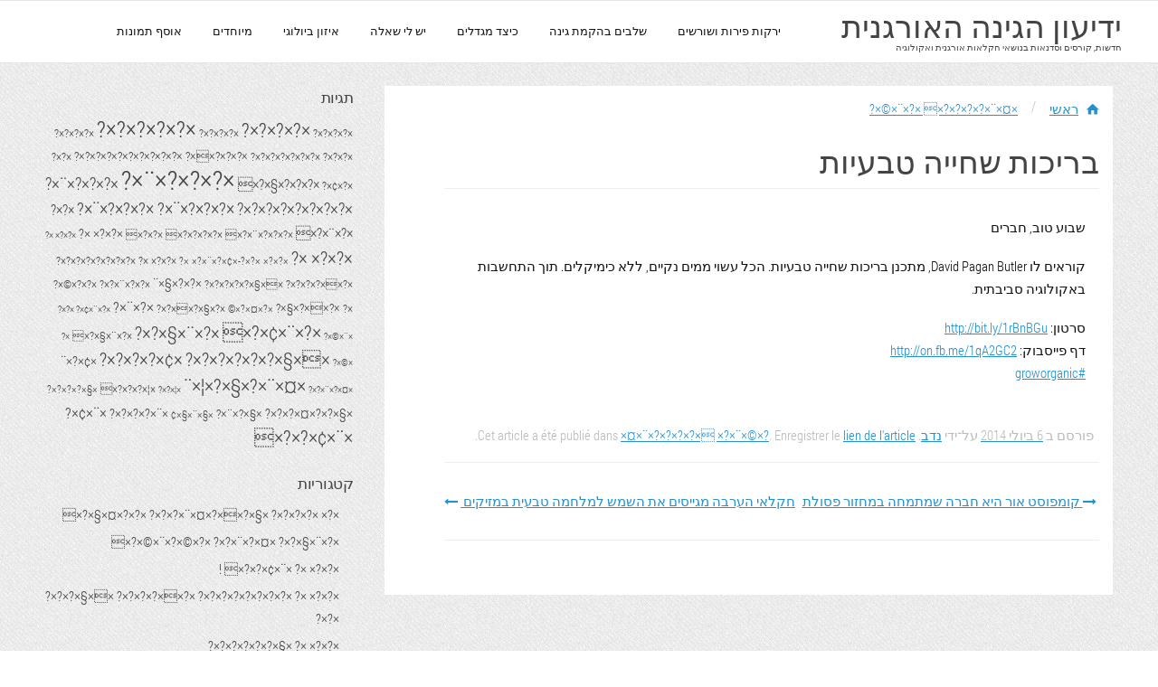

--- FILE ---
content_type: text/html; charset=UTF-8
request_url: http://groworganic.info/wordpress/?p=5153
body_size: 397571
content:
<!DOCTYPE html>
<!--[if IE 7]>
<html class="ie ie7" dir="rtl" lang="he-IL">
<![endif]-->
<!--[if IE 8]>
<html class="ie ie8" dir="rtl" lang="he-IL">
<![endif]-->
<!--[if !(IE 7) | !(IE 8) ]><!-->
<html dir="rtl" lang="he-IL">
<!--<![endif]-->
<head>
	<meta http-equiv="content-type" content="text/html; charset=UTF-8" />
	<meta name="viewport" content="width=device-width" />
	<title>בריכות שחייה טבעיות | </title>
	<link rel="pingback" href="http://groworganic.info/wordpress/xmlrpc.php" />
	<title>בריכות שחייה טבעיות &#8211; ידיעון הגינה האורגנית</title>
<meta name='robots' content='max-image-preview:large' />
<link rel="alternate" type="application/rss+xml" title="ידיעון הגינה האורגנית &laquo; פיד‏" href="http://groworganic.info/wordpress/?feed=rss2" />
<link rel="alternate" type="application/rss+xml" title="ידיעון הגינה האורגנית &laquo; פיד תגובות‏" href="http://groworganic.info/wordpress/?feed=comments-rss2" />
<script type="text/javascript">
window._wpemojiSettings = {"baseUrl":"https:\/\/s.w.org\/images\/core\/emoji\/14.0.0\/72x72\/","ext":".png","svgUrl":"https:\/\/s.w.org\/images\/core\/emoji\/14.0.0\/svg\/","svgExt":".svg","source":{"concatemoji":"http:\/\/groworganic.info\/wordpress\/wp-includes\/js\/wp-emoji-release.min.js?ver=6.2.8"}};
/*! This file is auto-generated */
!function(e,a,t){var n,r,o,i=a.createElement("canvas"),p=i.getContext&&i.getContext("2d");function s(e,t){p.clearRect(0,0,i.width,i.height),p.fillText(e,0,0);e=i.toDataURL();return p.clearRect(0,0,i.width,i.height),p.fillText(t,0,0),e===i.toDataURL()}function c(e){var t=a.createElement("script");t.src=e,t.defer=t.type="text/javascript",a.getElementsByTagName("head")[0].appendChild(t)}for(o=Array("flag","emoji"),t.supports={everything:!0,everythingExceptFlag:!0},r=0;r<o.length;r++)t.supports[o[r]]=function(e){if(p&&p.fillText)switch(p.textBaseline="top",p.font="600 32px Arial",e){case"flag":return s("\ud83c\udff3\ufe0f\u200d\u26a7\ufe0f","\ud83c\udff3\ufe0f\u200b\u26a7\ufe0f")?!1:!s("\ud83c\uddfa\ud83c\uddf3","\ud83c\uddfa\u200b\ud83c\uddf3")&&!s("\ud83c\udff4\udb40\udc67\udb40\udc62\udb40\udc65\udb40\udc6e\udb40\udc67\udb40\udc7f","\ud83c\udff4\u200b\udb40\udc67\u200b\udb40\udc62\u200b\udb40\udc65\u200b\udb40\udc6e\u200b\udb40\udc67\u200b\udb40\udc7f");case"emoji":return!s("\ud83e\udef1\ud83c\udffb\u200d\ud83e\udef2\ud83c\udfff","\ud83e\udef1\ud83c\udffb\u200b\ud83e\udef2\ud83c\udfff")}return!1}(o[r]),t.supports.everything=t.supports.everything&&t.supports[o[r]],"flag"!==o[r]&&(t.supports.everythingExceptFlag=t.supports.everythingExceptFlag&&t.supports[o[r]]);t.supports.everythingExceptFlag=t.supports.everythingExceptFlag&&!t.supports.flag,t.DOMReady=!1,t.readyCallback=function(){t.DOMReady=!0},t.supports.everything||(n=function(){t.readyCallback()},a.addEventListener?(a.addEventListener("DOMContentLoaded",n,!1),e.addEventListener("load",n,!1)):(e.attachEvent("onload",n),a.attachEvent("onreadystatechange",function(){"complete"===a.readyState&&t.readyCallback()})),(e=t.source||{}).concatemoji?c(e.concatemoji):e.wpemoji&&e.twemoji&&(c(e.twemoji),c(e.wpemoji)))}(window,document,window._wpemojiSettings);
</script>
<style type="text/css">
img.wp-smiley,
img.emoji {
	display: inline !important;
	border: none !important;
	box-shadow: none !important;
	height: 1em !important;
	width: 1em !important;
	margin: 0 0.07em !important;
	vertical-align: -0.1em !important;
	background: none !important;
	padding: 0 !important;
}
</style>
	<link rel='stylesheet' id='wp-block-library-rtl-css' href='http://groworganic.info/wordpress/wp-includes/css/dist/block-library/style-rtl.min.css?ver=6.2.8' type='text/css' media='all' />
<link rel='stylesheet' id='classic-theme-styles-css' href='http://groworganic.info/wordpress/wp-includes/css/classic-themes.min.css?ver=6.2.8' type='text/css' media='all' />
<style id='global-styles-inline-css' type='text/css'>
body{--wp--preset--color--black: #000000;--wp--preset--color--cyan-bluish-gray: #abb8c3;--wp--preset--color--white: #ffffff;--wp--preset--color--pale-pink: #f78da7;--wp--preset--color--vivid-red: #cf2e2e;--wp--preset--color--luminous-vivid-orange: #ff6900;--wp--preset--color--luminous-vivid-amber: #fcb900;--wp--preset--color--light-green-cyan: #7bdcb5;--wp--preset--color--vivid-green-cyan: #00d084;--wp--preset--color--pale-cyan-blue: #8ed1fc;--wp--preset--color--vivid-cyan-blue: #0693e3;--wp--preset--color--vivid-purple: #9b51e0;--wp--preset--gradient--vivid-cyan-blue-to-vivid-purple: linear-gradient(135deg,rgba(6,147,227,1) 0%,rgb(155,81,224) 100%);--wp--preset--gradient--light-green-cyan-to-vivid-green-cyan: linear-gradient(135deg,rgb(122,220,180) 0%,rgb(0,208,130) 100%);--wp--preset--gradient--luminous-vivid-amber-to-luminous-vivid-orange: linear-gradient(135deg,rgba(252,185,0,1) 0%,rgba(255,105,0,1) 100%);--wp--preset--gradient--luminous-vivid-orange-to-vivid-red: linear-gradient(135deg,rgba(255,105,0,1) 0%,rgb(207,46,46) 100%);--wp--preset--gradient--very-light-gray-to-cyan-bluish-gray: linear-gradient(135deg,rgb(238,238,238) 0%,rgb(169,184,195) 100%);--wp--preset--gradient--cool-to-warm-spectrum: linear-gradient(135deg,rgb(74,234,220) 0%,rgb(151,120,209) 20%,rgb(207,42,186) 40%,rgb(238,44,130) 60%,rgb(251,105,98) 80%,rgb(254,248,76) 100%);--wp--preset--gradient--blush-light-purple: linear-gradient(135deg,rgb(255,206,236) 0%,rgb(152,150,240) 100%);--wp--preset--gradient--blush-bordeaux: linear-gradient(135deg,rgb(254,205,165) 0%,rgb(254,45,45) 50%,rgb(107,0,62) 100%);--wp--preset--gradient--luminous-dusk: linear-gradient(135deg,rgb(255,203,112) 0%,rgb(199,81,192) 50%,rgb(65,88,208) 100%);--wp--preset--gradient--pale-ocean: linear-gradient(135deg,rgb(255,245,203) 0%,rgb(182,227,212) 50%,rgb(51,167,181) 100%);--wp--preset--gradient--electric-grass: linear-gradient(135deg,rgb(202,248,128) 0%,rgb(113,206,126) 100%);--wp--preset--gradient--midnight: linear-gradient(135deg,rgb(2,3,129) 0%,rgb(40,116,252) 100%);--wp--preset--duotone--dark-grayscale: url('#wp-duotone-dark-grayscale');--wp--preset--duotone--grayscale: url('#wp-duotone-grayscale');--wp--preset--duotone--purple-yellow: url('#wp-duotone-purple-yellow');--wp--preset--duotone--blue-red: url('#wp-duotone-blue-red');--wp--preset--duotone--midnight: url('#wp-duotone-midnight');--wp--preset--duotone--magenta-yellow: url('#wp-duotone-magenta-yellow');--wp--preset--duotone--purple-green: url('#wp-duotone-purple-green');--wp--preset--duotone--blue-orange: url('#wp-duotone-blue-orange');--wp--preset--font-size--small: 13px;--wp--preset--font-size--medium: 20px;--wp--preset--font-size--large: 36px;--wp--preset--font-size--x-large: 42px;--wp--preset--spacing--20: 0.44rem;--wp--preset--spacing--30: 0.67rem;--wp--preset--spacing--40: 1rem;--wp--preset--spacing--50: 1.5rem;--wp--preset--spacing--60: 2.25rem;--wp--preset--spacing--70: 3.38rem;--wp--preset--spacing--80: 5.06rem;--wp--preset--shadow--natural: 6px 6px 9px rgba(0, 0, 0, 0.2);--wp--preset--shadow--deep: 12px 12px 50px rgba(0, 0, 0, 0.4);--wp--preset--shadow--sharp: 6px 6px 0px rgba(0, 0, 0, 0.2);--wp--preset--shadow--outlined: 6px 6px 0px -3px rgba(255, 255, 255, 1), 6px 6px rgba(0, 0, 0, 1);--wp--preset--shadow--crisp: 6px 6px 0px rgba(0, 0, 0, 1);}:where(.is-layout-flex){gap: 0.5em;}body .is-layout-flow > .alignleft{float: left;margin-inline-start: 0;margin-inline-end: 2em;}body .is-layout-flow > .alignright{float: right;margin-inline-start: 2em;margin-inline-end: 0;}body .is-layout-flow > .aligncenter{margin-left: auto !important;margin-right: auto !important;}body .is-layout-constrained > .alignleft{float: left;margin-inline-start: 0;margin-inline-end: 2em;}body .is-layout-constrained > .alignright{float: right;margin-inline-start: 2em;margin-inline-end: 0;}body .is-layout-constrained > .aligncenter{margin-left: auto !important;margin-right: auto !important;}body .is-layout-constrained > :where(:not(.alignleft):not(.alignright):not(.alignfull)){max-width: var(--wp--style--global--content-size);margin-left: auto !important;margin-right: auto !important;}body .is-layout-constrained > .alignwide{max-width: var(--wp--style--global--wide-size);}body .is-layout-flex{display: flex;}body .is-layout-flex{flex-wrap: wrap;align-items: center;}body .is-layout-flex > *{margin: 0;}:where(.wp-block-columns.is-layout-flex){gap: 2em;}.has-black-color{color: var(--wp--preset--color--black) !important;}.has-cyan-bluish-gray-color{color: var(--wp--preset--color--cyan-bluish-gray) !important;}.has-white-color{color: var(--wp--preset--color--white) !important;}.has-pale-pink-color{color: var(--wp--preset--color--pale-pink) !important;}.has-vivid-red-color{color: var(--wp--preset--color--vivid-red) !important;}.has-luminous-vivid-orange-color{color: var(--wp--preset--color--luminous-vivid-orange) !important;}.has-luminous-vivid-amber-color{color: var(--wp--preset--color--luminous-vivid-amber) !important;}.has-light-green-cyan-color{color: var(--wp--preset--color--light-green-cyan) !important;}.has-vivid-green-cyan-color{color: var(--wp--preset--color--vivid-green-cyan) !important;}.has-pale-cyan-blue-color{color: var(--wp--preset--color--pale-cyan-blue) !important;}.has-vivid-cyan-blue-color{color: var(--wp--preset--color--vivid-cyan-blue) !important;}.has-vivid-purple-color{color: var(--wp--preset--color--vivid-purple) !important;}.has-black-background-color{background-color: var(--wp--preset--color--black) !important;}.has-cyan-bluish-gray-background-color{background-color: var(--wp--preset--color--cyan-bluish-gray) !important;}.has-white-background-color{background-color: var(--wp--preset--color--white) !important;}.has-pale-pink-background-color{background-color: var(--wp--preset--color--pale-pink) !important;}.has-vivid-red-background-color{background-color: var(--wp--preset--color--vivid-red) !important;}.has-luminous-vivid-orange-background-color{background-color: var(--wp--preset--color--luminous-vivid-orange) !important;}.has-luminous-vivid-amber-background-color{background-color: var(--wp--preset--color--luminous-vivid-amber) !important;}.has-light-green-cyan-background-color{background-color: var(--wp--preset--color--light-green-cyan) !important;}.has-vivid-green-cyan-background-color{background-color: var(--wp--preset--color--vivid-green-cyan) !important;}.has-pale-cyan-blue-background-color{background-color: var(--wp--preset--color--pale-cyan-blue) !important;}.has-vivid-cyan-blue-background-color{background-color: var(--wp--preset--color--vivid-cyan-blue) !important;}.has-vivid-purple-background-color{background-color: var(--wp--preset--color--vivid-purple) !important;}.has-black-border-color{border-color: var(--wp--preset--color--black) !important;}.has-cyan-bluish-gray-border-color{border-color: var(--wp--preset--color--cyan-bluish-gray) !important;}.has-white-border-color{border-color: var(--wp--preset--color--white) !important;}.has-pale-pink-border-color{border-color: var(--wp--preset--color--pale-pink) !important;}.has-vivid-red-border-color{border-color: var(--wp--preset--color--vivid-red) !important;}.has-luminous-vivid-orange-border-color{border-color: var(--wp--preset--color--luminous-vivid-orange) !important;}.has-luminous-vivid-amber-border-color{border-color: var(--wp--preset--color--luminous-vivid-amber) !important;}.has-light-green-cyan-border-color{border-color: var(--wp--preset--color--light-green-cyan) !important;}.has-vivid-green-cyan-border-color{border-color: var(--wp--preset--color--vivid-green-cyan) !important;}.has-pale-cyan-blue-border-color{border-color: var(--wp--preset--color--pale-cyan-blue) !important;}.has-vivid-cyan-blue-border-color{border-color: var(--wp--preset--color--vivid-cyan-blue) !important;}.has-vivid-purple-border-color{border-color: var(--wp--preset--color--vivid-purple) !important;}.has-vivid-cyan-blue-to-vivid-purple-gradient-background{background: var(--wp--preset--gradient--vivid-cyan-blue-to-vivid-purple) !important;}.has-light-green-cyan-to-vivid-green-cyan-gradient-background{background: var(--wp--preset--gradient--light-green-cyan-to-vivid-green-cyan) !important;}.has-luminous-vivid-amber-to-luminous-vivid-orange-gradient-background{background: var(--wp--preset--gradient--luminous-vivid-amber-to-luminous-vivid-orange) !important;}.has-luminous-vivid-orange-to-vivid-red-gradient-background{background: var(--wp--preset--gradient--luminous-vivid-orange-to-vivid-red) !important;}.has-very-light-gray-to-cyan-bluish-gray-gradient-background{background: var(--wp--preset--gradient--very-light-gray-to-cyan-bluish-gray) !important;}.has-cool-to-warm-spectrum-gradient-background{background: var(--wp--preset--gradient--cool-to-warm-spectrum) !important;}.has-blush-light-purple-gradient-background{background: var(--wp--preset--gradient--blush-light-purple) !important;}.has-blush-bordeaux-gradient-background{background: var(--wp--preset--gradient--blush-bordeaux) !important;}.has-luminous-dusk-gradient-background{background: var(--wp--preset--gradient--luminous-dusk) !important;}.has-pale-ocean-gradient-background{background: var(--wp--preset--gradient--pale-ocean) !important;}.has-electric-grass-gradient-background{background: var(--wp--preset--gradient--electric-grass) !important;}.has-midnight-gradient-background{background: var(--wp--preset--gradient--midnight) !important;}.has-small-font-size{font-size: var(--wp--preset--font-size--small) !important;}.has-medium-font-size{font-size: var(--wp--preset--font-size--medium) !important;}.has-large-font-size{font-size: var(--wp--preset--font-size--large) !important;}.has-x-large-font-size{font-size: var(--wp--preset--font-size--x-large) !important;}
.wp-block-navigation a:where(:not(.wp-element-button)){color: inherit;}
:where(.wp-block-columns.is-layout-flex){gap: 2em;}
.wp-block-pullquote{font-size: 1.5em;line-height: 1.6;}
</style>
<link rel='stylesheet' id='st-widget-css' href='http://groworganic.info/wordpress/wp-content/plugins/share-this/css/style.css?ver=6.2.8' type='text/css' media='all' />
<link rel='stylesheet' id='codium_now-style-css' href='http://groworganic.info/wordpress/wp-content/themes/codium-now/style.css?ver=2014-11-22' type='text/css' media='all' />
	<!-- transmenus //-->	
	<link rel="stylesheet" type="text/css" href="http://groworganic.info/wordpress/wp-content/plugins/transmenu/transmenu.css">
	<script language="javascript" src="http://groworganic.info/wordpress/wp-content/plugins/transmenu/transmenu.js"></script>
	<script language="javascript">
		function initTransMenu() {
			if (TransMenu.isSupported()) {
				TransMenu.initialize();
			}
		}
	</script>
	<!-- transmenus //-->
<script type='text/javascript' src='http://groworganic.info/wordpress/wp-includes/js/jquery/jquery.min.js?ver=3.6.4' id='jquery-core-js'></script>
<script type='text/javascript' src='http://groworganic.info/wordpress/wp-includes/js/jquery/jquery-migrate.min.js?ver=3.4.0' id='jquery-migrate-js'></script>
<link rel="https://api.w.org/" href="http://groworganic.info/wordpress/index.php?rest_route=/" /><link rel="alternate" type="application/json" href="http://groworganic.info/wordpress/index.php?rest_route=/wp/v2/posts/5153" /><link rel="EditURI" type="application/rsd+xml" title="RSD" href="http://groworganic.info/wordpress/xmlrpc.php?rsd" />
<link rel="wlwmanifest" type="application/wlwmanifest+xml" href="http://groworganic.info/wordpress/wp-includes/wlwmanifest.xml" />
<meta name="generator" content="WordPress 6.2.8" />
<link rel="canonical" href="http://groworganic.info/wordpress/?p=5153" />
<link rel='shortlink' href='http://groworganic.info/wordpress/?p=5153' />
<link rel="alternate" type="application/json+oembed" href="http://groworganic.info/wordpress/index.php?rest_route=%2Foembed%2F1.0%2Fembed&#038;url=http%3A%2F%2Fgroworganic.info%2Fwordpress%2F%3Fp%3D5153" />
<link rel="alternate" type="text/xml+oembed" href="http://groworganic.info/wordpress/index.php?rest_route=%2Foembed%2F1.0%2Fembed&#038;url=http%3A%2F%2Fgroworganic.info%2Fwordpress%2F%3Fp%3D5153&#038;format=xml" />
<script charset="utf-8" type="text/javascript">var switchTo5x=false;</script>
<script charset="utf-8" type="text/javascript" id="st_insights_js" src="http://w.sharethis.com/button/buttons.js?publisher=9ed27f16-feb2-4467-8af1-2ce5a1a1c414&amp;product=sharethis-wordpress"></script>
<script charset="utf-8" type="text/javascript">stLight.options({"publisher":"9ed27f16-feb2-4467-8af1-2ce5a1a1c414"});var st_type="wordpress5.2.2";</script>
<script charset="utf-8" type="text/javascript" src="http://s.sharethis.com/loader.js"></script>
<script charset="utf-8" type="text/javascript">
var h_options={"publisher":"9ed27f16-feb2-4467-8af1-2ce5a1a1c414","position":"left","chicklets_params":{"twitter":{"st_via":""},"instagram":{"st_username":""}},"chicklets":{"items":["sharethis","facebook","pinterest","twitter"]}};var st_hover_widget = new sharethis.widgets.hoverbuttons(h_options);
</script>
<style type="text/css">.recentcomments a{display:inline !important;padding:0 !important;margin:0 !important;}</style><style type="text/css">
	h1.blogtitle a,.blogtitle a,.description,.menu-toggle:before, .search-toggle:before,.site-navigation a { color:#444; }
	.site-navigation a:hover { background:#444; }    
</style>
<style type="text/css" id="custom-background-css">
body.custom-background { background-image: url("http://groworganic.info/wordpress/wp-content/uploads/2015/01/pattern-4ukr.png"); background-position: left top; background-size: auto; background-repeat: repeat; background-attachment: fixed; }
</style>
			<style type="text/css" id="wp-custom-css">
			/*
ברוך הבא ל-CSS מותאם אישית!

כדי ללמוד כיצד זה עובד, כדאי לבקר בכתובת
http://wp.me/PEmnE-Bt
*/
.rtl .post {
	direction: rtl;
	text-align: right;
}

.rtl .menu-toggle {
	left: 0;
	right: auto;
}

.rtl #mainlogo {
	float: right;
}

.rtl .dp5, .rtl .dp10, .rtl .dp15, .rtl .dp20, .rtl .dp25, .rtl .dp30,
.rtl .dp33, .rtl .dp40, .rtl .dp50, .rtl .dp60, .rtl .dp70, .rtl .dp80, .rtl .dp100 {
	float: right;
	text-align: right;
}

.rtl .container .column, .rtl .container .columns {
	float: right;
}

.rtl #wrapper {
	text-align: right;
}

.rtl #breadcrumbs-one li {
	float: right;
}

.rtl .homebutton:before {
	margin-right: -1em;
	margin-left: .6em;
}

.rtl .navigation a {
	direction: ltr;
	float: left;
}

.rtl .entry-content ul li {
	margin: 0 1em .2em 0;
}

.rtl .entry-content ul {
	margin: 0 2em .5em 0;
}

.rtl #wrapperfooter, .rtl #wrapperpub {
	text-align: right;
}

.page #content {
  padding: 10px;
	width: 60%
}

#content a:visited {
    color: #444;
    text-decoration: underline;
}
#content a {
    color: #2491cf;
    text-decoration: underline;
}

@media (max-width: 426px) {
.page #content {
    width: 90%;
}	
}
@media (min-width: 430px) and (max-width: 1023px){
.page #content {
    width: 122%;
}	
}

.dp100.postlink {
    padding: 0 1em;
    width: 90%;
}
div#top {
    padding: 0 1em;
}
		</style>
		</head>
<body class="rtl post-template-default single single-post postid-5153 single-format-standard custom-background" >
	<div id="wrapperimage" class="headerimage">
	</div>
    <div id="wrapperpub" class="header">
		<div id="header" class="container">
			<div id="mainlogo" class="">
				<div id="blog-title" class="blogtitle"><a href="http://groworganic.info/wordpress/" title="ידיעון הגינה האורגנית">ידיעון הגינה האורגנית</a></div>
				<div class="description">חדשות, קורסים וסדנאות בנושאי חקלאות אורגנית ואקולוגיה </div>
			</div>
            <div class="mobileoff">
            <nav id="primary-navigation-mobileoff" class="site-navigation primary-navigation-mobileoff" role="navigation">
				<div class="nav-menu-mobileoff"><ul>
<li class="page_item page-item-667"><a href="http://groworganic.info/wordpress/?page_id=667">ירקות פירות ושורשים</a></li>
<li class="page_item page-item-371 page_item_has_children"><a href="http://groworganic.info/wordpress/?page_id=371">שלבים בהקמת גינה</a>
<ul class='children'>
	<li class="page_item page-item-393"><a href="http://groworganic.info/wordpress/?page_id=393">הכנת חלקה לגידול ירקות</a></li>
	<li class="page_item page-item-373"><a href="http://groworganic.info/wordpress/?page_id=373">תכנון ראשוני</a></li>
	<li class="page_item page-item-390"><a href="http://groworganic.info/wordpress/?page_id=390">שיפור מבנה האדמה</a></li>
	<li class="page_item page-item-391"><a href="http://groworganic.info/wordpress/?page_id=391">דרגת חומציות pH</a></li>
	<li class="page_item page-item-370"><a href="http://groworganic.info/wordpress/?page_id=370">כיצד נשפר את פוריות האדמה</a></li>
	<li class="page_item page-item-395"><a href="http://groworganic.info/wordpress/?page_id=395">מה שותלים ומתי זורעים ?</a></li>
	<li class="page_item page-item-396"><a href="http://groworganic.info/wordpress/?page_id=396">השקייה</a></li>
	<li class="page_item page-item-397"><a href="http://groworganic.info/wordpress/?page_id=397">חיפוי</a></li>
	<li class="page_item page-item-398"><a href="http://groworganic.info/wordpress/?page_id=398">טיפול קבוע באדמה ובצמחים</a></li>
</ul>
</li>
<li class="page_item page-item-384 page_item_has_children"><a href="http://groworganic.info/wordpress/?page_id=384">כיצד מגדלים</a>
<ul class='children'>
	<li class="page_item page-item-437"><a href="http://groworganic.info/wordpress/?page_id=437">מיץ עשב חיטה/שעורה</a></li>
	<li class="page_item page-item-401"><a href="http://groworganic.info/wordpress/?page_id=401">בוסתן עצי פרי</a></li>
	<li class="page_item page-item-400"><a href="http://groworganic.info/wordpress/?page_id=400">ירקות פירות ושורשים</a></li>
	<li class="page_item page-item-394 page_item_has_children"><a href="http://groworganic.info/wordpress/?page_id=394">נבטים ושתילים</a>
	<ul class='children'>
		<li class="page_item page-item-436"><a href="http://groworganic.info/wordpress/?page_id=436">גידול נבטים/שתילים לצורך מיצוי</a></li>
		<li class="page_item page-item-445"><a href="http://groworganic.info/wordpress/?page_id=445">גידול שתילים במצע מנותק</a></li>
		<li class="page_item page-item-446"><a href="http://groworganic.info/wordpress/?page_id=446">הכנת שתילים לערוגות הגינה</a></li>
		<li class="page_item page-item-435"><a href="http://groworganic.info/wordpress/?page_id=435">גידול נבטים/נבטוטים למאכל</a></li>
	</ul>
</li>
	<li class="page_item page-item-402"><a href="http://groworganic.info/wordpress/?page_id=402">שמירת זרעים</a></li>
	<li class="page_item page-item-392"><a href="http://groworganic.info/wordpress/?page_id=392">זבל ירוק</a></li>
	<li class="page_item page-item-369"><a href="http://groworganic.info/wordpress/?page_id=369">ערמת קומפוסט (רקבובית)</a></li>
	<li class="page_item page-item-372"><a href="http://groworganic.info/wordpress/?page_id=372">הומוס ותולעים אדומות</a></li>
</ul>
</li>
<li class="page_item page-item-415"><a href="http://groworganic.info/wordpress/?page_id=415">יש לי שאלה</a></li>
<li class="page_item page-item-385 page_item_has_children"><a href="http://groworganic.info/wordpress/?page_id=385">איזון ביולוגי</a>
<ul class='children'>
	<li class="page_item page-item-387"><a href="http://groworganic.info/wordpress/?page_id=387">מבוא לאיזון ביולוגי</a></li>
	<li class="page_item page-item-388"><a href="http://groworganic.info/wordpress/?page_id=388">גידולים משולבים</a></li>
	<li class="page_item page-item-407"><a href="http://groworganic.info/wordpress/?page_id=407">התגוננות בפני מזיקים והדברה ביולוגית</a></li>
</ul>
</li>
<li class="page_item page-item-386 page_item_has_children"><a href="http://groworganic.info/wordpress/?page_id=386">מיוחדים</a>
<ul class='children'>
	<li class="page_item page-item-444"><a href="http://groworganic.info/wordpress/?page_id=444">אודות ותודות</a></li>
	<li class="page_item page-item-733 page_item_has_children"><a href="http://groworganic.info/wordpress/?page_id=733">אופניים חשמליות (באנרגייה סולארית)</a>
	<ul class='children'>
		<li class="page_item page-item-734"><a href="http://groworganic.info/wordpress/?page_id=734">אופניים חשמליים</a></li>
	</ul>
</li>
	<li class="page_item page-item-717"><a href="http://groworganic.info/wordpress/?page_id=717">אנרגיה סולארית</a></li>
	<li class="page_item page-item-781"><a href="http://groworganic.info/wordpress/?page_id=781">גינה קהילתית</a></li>
	<li class="page_item page-item-5680"><a href="http://groworganic.info/wordpress/?page_id=5680">התקנת לוחות סולאריים על הגג ביתי לקליטה של אנרגית השמש ויצור חשמל עצמאי</a></li>
	<li class="page_item page-item-5709"><a href="http://groworganic.info/wordpress/?page_id=5709">יבוא אישי &#8211; רכב חשמלי &#8211; ניסאן ליף Nissan leaf</a></li>
	<li class="page_item page-item-481"><a href="http://groworganic.info/wordpress/?page_id=481">מחזור פסולות מסוגים שונים</a></li>
	<li class="page_item page-item-406"><a href="http://groworganic.info/wordpress/?page_id=406">ספרים מומלצים</a></li>
	<li class="page_item page-item-475"><a href="http://groworganic.info/wordpress/?page_id=475">קישורים לאתרי אינטרנט מעניינים</a></li>
	<li class="page_item page-item-405"><a href="http://groworganic.info/wordpress/?page_id=405">רכישת זרעים שתילים וציוד גינה</a></li>
	<li class="page_item page-item-441"><a href="http://groworganic.info/wordpress/?page_id=441">רשימת חנויות אורגניות</a></li>
	<li class="page_item page-item-403"><a href="http://groworganic.info/wordpress/?page_id=403">אלבום תמונות הגינה</a></li>
	<li class="page_item page-item-411"><a href="http://groworganic.info/wordpress/?page_id=411">התנסות מעשית בחווה אורגנית</a></li>
	<li class="page_item page-item-412"><a href="http://groworganic.info/wordpress/?page_id=412">מורים ומדריכים לחקלאות</a></li>
	<li class="page_item page-item-413"><a href="http://groworganic.info/wordpress/?page_id=413">אקולוגיה מעשית</a></li>
</ul>
</li>
<li class="page_item page-item-447 page_item_has_children"><a href="http://groworganic.info/wordpress/?page_id=447">אוסף תמונות</a>
<ul class='children'>
	<li class="page_item page-item-525"><a href="http://groworganic.info/wordpress/?page_id=525">companion-planting</a></li>
	<li class="page_item page-item-522"><a href="http://groworganic.info/wordpress/?page_id=522">farmers_almenac</a></li>
	<li class="page_item page-item-524"><a href="http://groworganic.info/wordpress/?page_id=524">flowers</a></li>
	<li class="page_item page-item-523"><a href="http://groworganic.info/wordpress/?page_id=523">irrigation</a></li>
	<li class="page_item page-item-450"><a href="http://groworganic.info/wordpress/?page_id=450">אקולוגיה מעשית</a></li>
	<li class="page_item page-item-491"><a href="http://groworganic.info/wordpress/?page_id=491">בעלי חיים בגינה</a></li>
	<li class="page_item page-item-457"><a href="http://groworganic.info/wordpress/?page_id=457">גידול נבטים ושתילים</a></li>
	<li class="page_item page-item-460"><a href="http://groworganic.info/wordpress/?page_id=460">גידול שתילים במנבטה</a></li>
	<li class="page_item page-item-520"><a href="http://groworganic.info/wordpress/?page_id=520">גידולי כיסוי או זבל ירוק</a></li>
	<li class="page_item page-item-590"><a href="http://groworganic.info/wordpress/?page_id=590">הכנת חלקת גינה</a></li>
	<li class="page_item page-item-489"><a href="http://groworganic.info/wordpress/?page_id=489">התחממות גלובלית</a></li>
	<li class="page_item page-item-529"><a href="http://groworganic.info/wordpress/?page_id=529">חיפוי וכיסוי צמחים ועצים</a></li>
	<li class="page_item page-item-456"><a href="http://groworganic.info/wordpress/?page_id=456">ירקות פירות ושורשים</a></li>
	<li class="page_item page-item-448"><a href="http://groworganic.info/wordpress/?page_id=448">כיצד מכינים קומפוסט</a></li>
	<li class="page_item page-item-528"><a href="http://groworganic.info/wordpress/?page_id=528">כלי גינה</a></li>
	<li class="page_item page-item-458"><a href="http://groworganic.info/wordpress/?page_id=458">מזיקים בגינה ובבוסתן</a></li>
	<li class="page_item page-item-449"><a href="http://groworganic.info/wordpress/?page_id=449">מזיקים ומחלות</a></li>
	<li class="page_item page-item-451"><a href="http://groworganic.info/wordpress/?page_id=451">מחלות ומזיקים של עצי פרי בבוסתן</a></li>
	<li class="page_item page-item-526"><a href="http://groworganic.info/wordpress/?page_id=526">ספרים</a></li>
	<li class="page_item page-item-459"><a href="http://groworganic.info/wordpress/?page_id=459">עשב חיטה ושעורה</a></li>
	<li class="page_item page-item-527"><a href="http://groworganic.info/wordpress/?page_id=527">צמחי תבלין ומרפא</a></li>
	<li class="page_item page-item-493"><a href="http://groworganic.info/wordpress/?page_id=493">שמירת זרעים</a></li>
	<li class="page_item page-item-453"><a href="http://groworganic.info/wordpress/?page_id=453">שרותי קומפוסט</a></li>
	<li class="page_item page-item-452"><a href="http://groworganic.info/wordpress/?page_id=452">תולעים אדומות &#8211; וורמיקומפוסטיזציה</a></li>
	<li class="page_item page-item-455"><a href="http://groworganic.info/wordpress/?page_id=455">תוצרת חקלאית</a></li>
	<li class="page_item page-item-454"><a href="http://groworganic.info/wordpress/?page_id=454">תנור שמש</a></li>
</ul>
</li>
</ul></div>
			</nav>
            </div>    
			<div class="mobileon">
            <nav id="primary-navigation" class="site-navigation primary-navigation" role="navigation">
				<button class="menu-toggle">Menu principal</button>
                <div class="clear"></div>
				<div class="nav-menu"><ul>
<li class="page_item page-item-667"><a href="http://groworganic.info/wordpress/?page_id=667">ירקות פירות ושורשים</a></li>
<li class="page_item page-item-371 page_item_has_children"><a href="http://groworganic.info/wordpress/?page_id=371">שלבים בהקמת גינה</a>
<ul class='children'>
	<li class="page_item page-item-393"><a href="http://groworganic.info/wordpress/?page_id=393">הכנת חלקה לגידול ירקות</a></li>
	<li class="page_item page-item-373"><a href="http://groworganic.info/wordpress/?page_id=373">תכנון ראשוני</a></li>
	<li class="page_item page-item-390"><a href="http://groworganic.info/wordpress/?page_id=390">שיפור מבנה האדמה</a></li>
	<li class="page_item page-item-391"><a href="http://groworganic.info/wordpress/?page_id=391">דרגת חומציות pH</a></li>
	<li class="page_item page-item-370"><a href="http://groworganic.info/wordpress/?page_id=370">כיצד נשפר את פוריות האדמה</a></li>
	<li class="page_item page-item-395"><a href="http://groworganic.info/wordpress/?page_id=395">מה שותלים ומתי זורעים ?</a></li>
	<li class="page_item page-item-396"><a href="http://groworganic.info/wordpress/?page_id=396">השקייה</a></li>
	<li class="page_item page-item-397"><a href="http://groworganic.info/wordpress/?page_id=397">חיפוי</a></li>
	<li class="page_item page-item-398"><a href="http://groworganic.info/wordpress/?page_id=398">טיפול קבוע באדמה ובצמחים</a></li>
</ul>
</li>
<li class="page_item page-item-384 page_item_has_children"><a href="http://groworganic.info/wordpress/?page_id=384">כיצד מגדלים</a>
<ul class='children'>
	<li class="page_item page-item-437"><a href="http://groworganic.info/wordpress/?page_id=437">מיץ עשב חיטה/שעורה</a></li>
	<li class="page_item page-item-401"><a href="http://groworganic.info/wordpress/?page_id=401">בוסתן עצי פרי</a></li>
	<li class="page_item page-item-400"><a href="http://groworganic.info/wordpress/?page_id=400">ירקות פירות ושורשים</a></li>
	<li class="page_item page-item-394 page_item_has_children"><a href="http://groworganic.info/wordpress/?page_id=394">נבטים ושתילים</a>
	<ul class='children'>
		<li class="page_item page-item-436"><a href="http://groworganic.info/wordpress/?page_id=436">גידול נבטים/שתילים לצורך מיצוי</a></li>
		<li class="page_item page-item-445"><a href="http://groworganic.info/wordpress/?page_id=445">גידול שתילים במצע מנותק</a></li>
		<li class="page_item page-item-446"><a href="http://groworganic.info/wordpress/?page_id=446">הכנת שתילים לערוגות הגינה</a></li>
		<li class="page_item page-item-435"><a href="http://groworganic.info/wordpress/?page_id=435">גידול נבטים/נבטוטים למאכל</a></li>
	</ul>
</li>
	<li class="page_item page-item-402"><a href="http://groworganic.info/wordpress/?page_id=402">שמירת זרעים</a></li>
	<li class="page_item page-item-392"><a href="http://groworganic.info/wordpress/?page_id=392">זבל ירוק</a></li>
	<li class="page_item page-item-369"><a href="http://groworganic.info/wordpress/?page_id=369">ערמת קומפוסט (רקבובית)</a></li>
	<li class="page_item page-item-372"><a href="http://groworganic.info/wordpress/?page_id=372">הומוס ותולעים אדומות</a></li>
</ul>
</li>
<li class="page_item page-item-415"><a href="http://groworganic.info/wordpress/?page_id=415">יש לי שאלה</a></li>
<li class="page_item page-item-385 page_item_has_children"><a href="http://groworganic.info/wordpress/?page_id=385">איזון ביולוגי</a>
<ul class='children'>
	<li class="page_item page-item-387"><a href="http://groworganic.info/wordpress/?page_id=387">מבוא לאיזון ביולוגי</a></li>
	<li class="page_item page-item-388"><a href="http://groworganic.info/wordpress/?page_id=388">גידולים משולבים</a></li>
	<li class="page_item page-item-407"><a href="http://groworganic.info/wordpress/?page_id=407">התגוננות בפני מזיקים והדברה ביולוגית</a></li>
</ul>
</li>
<li class="page_item page-item-386 page_item_has_children"><a href="http://groworganic.info/wordpress/?page_id=386">מיוחדים</a>
<ul class='children'>
	<li class="page_item page-item-444"><a href="http://groworganic.info/wordpress/?page_id=444">אודות ותודות</a></li>
	<li class="page_item page-item-733 page_item_has_children"><a href="http://groworganic.info/wordpress/?page_id=733">אופניים חשמליות (באנרגייה סולארית)</a>
	<ul class='children'>
		<li class="page_item page-item-734"><a href="http://groworganic.info/wordpress/?page_id=734">אופניים חשמליים</a></li>
	</ul>
</li>
	<li class="page_item page-item-717"><a href="http://groworganic.info/wordpress/?page_id=717">אנרגיה סולארית</a></li>
	<li class="page_item page-item-781"><a href="http://groworganic.info/wordpress/?page_id=781">גינה קהילתית</a></li>
	<li class="page_item page-item-5680"><a href="http://groworganic.info/wordpress/?page_id=5680">התקנת לוחות סולאריים על הגג ביתי לקליטה של אנרגית השמש ויצור חשמל עצמאי</a></li>
	<li class="page_item page-item-5709"><a href="http://groworganic.info/wordpress/?page_id=5709">יבוא אישי &#8211; רכב חשמלי &#8211; ניסאן ליף Nissan leaf</a></li>
	<li class="page_item page-item-481"><a href="http://groworganic.info/wordpress/?page_id=481">מחזור פסולות מסוגים שונים</a></li>
	<li class="page_item page-item-406"><a href="http://groworganic.info/wordpress/?page_id=406">ספרים מומלצים</a></li>
	<li class="page_item page-item-475"><a href="http://groworganic.info/wordpress/?page_id=475">קישורים לאתרי אינטרנט מעניינים</a></li>
	<li class="page_item page-item-405"><a href="http://groworganic.info/wordpress/?page_id=405">רכישת זרעים שתילים וציוד גינה</a></li>
	<li class="page_item page-item-441"><a href="http://groworganic.info/wordpress/?page_id=441">רשימת חנויות אורגניות</a></li>
	<li class="page_item page-item-403"><a href="http://groworganic.info/wordpress/?page_id=403">אלבום תמונות הגינה</a></li>
	<li class="page_item page-item-411"><a href="http://groworganic.info/wordpress/?page_id=411">התנסות מעשית בחווה אורגנית</a></li>
	<li class="page_item page-item-412"><a href="http://groworganic.info/wordpress/?page_id=412">מורים ומדריכים לחקלאות</a></li>
	<li class="page_item page-item-413"><a href="http://groworganic.info/wordpress/?page_id=413">אקולוגיה מעשית</a></li>
</ul>
</li>
<li class="page_item page-item-447 page_item_has_children"><a href="http://groworganic.info/wordpress/?page_id=447">אוסף תמונות</a>
<ul class='children'>
	<li class="page_item page-item-525"><a href="http://groworganic.info/wordpress/?page_id=525">companion-planting</a></li>
	<li class="page_item page-item-522"><a href="http://groworganic.info/wordpress/?page_id=522">farmers_almenac</a></li>
	<li class="page_item page-item-524"><a href="http://groworganic.info/wordpress/?page_id=524">flowers</a></li>
	<li class="page_item page-item-523"><a href="http://groworganic.info/wordpress/?page_id=523">irrigation</a></li>
	<li class="page_item page-item-450"><a href="http://groworganic.info/wordpress/?page_id=450">אקולוגיה מעשית</a></li>
	<li class="page_item page-item-491"><a href="http://groworganic.info/wordpress/?page_id=491">בעלי חיים בגינה</a></li>
	<li class="page_item page-item-457"><a href="http://groworganic.info/wordpress/?page_id=457">גידול נבטים ושתילים</a></li>
	<li class="page_item page-item-460"><a href="http://groworganic.info/wordpress/?page_id=460">גידול שתילים במנבטה</a></li>
	<li class="page_item page-item-520"><a href="http://groworganic.info/wordpress/?page_id=520">גידולי כיסוי או זבל ירוק</a></li>
	<li class="page_item page-item-590"><a href="http://groworganic.info/wordpress/?page_id=590">הכנת חלקת גינה</a></li>
	<li class="page_item page-item-489"><a href="http://groworganic.info/wordpress/?page_id=489">התחממות גלובלית</a></li>
	<li class="page_item page-item-529"><a href="http://groworganic.info/wordpress/?page_id=529">חיפוי וכיסוי צמחים ועצים</a></li>
	<li class="page_item page-item-456"><a href="http://groworganic.info/wordpress/?page_id=456">ירקות פירות ושורשים</a></li>
	<li class="page_item page-item-448"><a href="http://groworganic.info/wordpress/?page_id=448">כיצד מכינים קומפוסט</a></li>
	<li class="page_item page-item-528"><a href="http://groworganic.info/wordpress/?page_id=528">כלי גינה</a></li>
	<li class="page_item page-item-458"><a href="http://groworganic.info/wordpress/?page_id=458">מזיקים בגינה ובבוסתן</a></li>
	<li class="page_item page-item-449"><a href="http://groworganic.info/wordpress/?page_id=449">מזיקים ומחלות</a></li>
	<li class="page_item page-item-451"><a href="http://groworganic.info/wordpress/?page_id=451">מחלות ומזיקים של עצי פרי בבוסתן</a></li>
	<li class="page_item page-item-526"><a href="http://groworganic.info/wordpress/?page_id=526">ספרים</a></li>
	<li class="page_item page-item-459"><a href="http://groworganic.info/wordpress/?page_id=459">עשב חיטה ושעורה</a></li>
	<li class="page_item page-item-527"><a href="http://groworganic.info/wordpress/?page_id=527">צמחי תבלין ומרפא</a></li>
	<li class="page_item page-item-493"><a href="http://groworganic.info/wordpress/?page_id=493">שמירת זרעים</a></li>
	<li class="page_item page-item-453"><a href="http://groworganic.info/wordpress/?page_id=453">שרותי קומפוסט</a></li>
	<li class="page_item page-item-452"><a href="http://groworganic.info/wordpress/?page_id=452">תולעים אדומות &#8211; וורמיקומפוסטיזציה</a></li>
	<li class="page_item page-item-455"><a href="http://groworganic.info/wordpress/?page_id=455">תוצרת חקלאית</a></li>
	<li class="page_item page-item-454"><a href="http://groworganic.info/wordpress/?page_id=454">תנור שמש</a></li>
</ul>
</li>
</ul></div>
			</nav>
            </div>    
		</div>
		<!--  #header -->	
	</div>
	<!--  #wrapperpub -->	
	<div class="clear"></div>
	<div id="wrapper" class="container">
	<div class="clear"></div><div id="container">
	<div id="content" class="eleven columns">
				<div id="post-5153" class="post-5153 post type-post status-publish format-standard hentry category-411">
			<div class="dp100">
				<div class="item">
					<div id="top" class="dp100 breadcrumbs-one entrycontent">
						<ul id="breadcrumbs-one">
							<li>
								<div style="display:inline" itemscope itemtype="http://data-vocabulary.org/Breadcrumb">
									<a href="http://groworganic.info/wordpress/" itemprop="url">
										<div class="homebutton"><span itemprop="title">ראשי</span></div>
									</a>
								</div>
							</li>
														<li class="divider">/</li>
							<li>
								<div style="display:inline" itemscope itemtype="http://data-vocabulary.org/Breadcrumb"><a href="http://groworganic.info/wordpress/?cat=411" itemprop="url"><span itemprop="title">×¤×¨×?×?×?×?× ×?×¨×©×?</span></a></div>
							</li>
													</ul>
					</div>
				</div>
				<div class="clear"></div>
				<div class="entry-content">
					<div class="dp100 postlink">
						<h1 class="entry-title">בריכות שחייה טבעיות</h1>						<div class="hr"></div>
						<p>שבוע טוב, חברים </p>
<p>קוראים לו David Pagan Butler, מתכנן בריכות שחייה טבעיות. הכל עשוי ממים נקיים, ללא כימיקלים. תוך התחשבות באקולוגיה סביבתית. </p>
<p>סרטון: <a href="http://bit.ly/1rBnBGu">http://bit.ly/1rBnBGu</a><br />דף פייסבוק: <a href="http://on.fb.me/1qA2GC2">http://on.fb.me/1qA2GC2</a><br /> <a rel="nofollow" class="ot-hashtag" href="https://plus.google.com/s/%23groworganic">#groworganic</a>  ﻿</p>
<p class="no-break"><span class='st_sharethis' st_title='בריכות שחייה טבעיות' st_url='http://groworganic.info/wordpress/?p=5153'></span><span st_title='בריכות שחייה טבעיות' st_url='http://groworganic.info/wordpress/?p=5153' class='st_facebook'></span><span st_title='בריכות שחייה טבעיות' st_url='http://groworganic.info/wordpress/?p=5153' class='st_pinterest'></span><span st_title='בריכות שחייה טבעיות' st_url='http://groworganic.info/wordpress/?p=5153' class='st_twitter'></span></p>						<div class="clear"></div>
                        						<div class="entry-meta">
							<span class="meta-prep meta-prep-author">פורסם ב</span> <a href="http://groworganic.info/wordpress/?p=5153" title="12:55" rel="bookmark"><span class="entry-date">6 ביולי 2014</span></a> <span class="meta-sep">על־ידי</span> <span class="author vcard"><a class="url fn n" href="http://groworganic.info/wordpress/?author=1" title="View all posts by נדב" rel="author">נדב</a></span>.							Cet article a été publié dans <a href="http://groworganic.info/wordpress/?cat=411" rel="category">×¤×¨×?×?×?×?× ×?×¨×©×?</a>. Enregistrer le <a href="http://groworganic.info/wordpress/?p=5153" title="Permalink to בריכות שחייה טבעיות" rel="bookmark">lien de l'article</a>.	
													</div>
						<div class="clear"></div>
						<div class="hr"></div>
						<div id="nav-below" class="navigation">
							<div class="nav-previous"><a href="http://groworganic.info/wordpress/?p=5151" rel="prev"><span class="meta-nav-left"></span> חקלאי הערבה מגייסים את השמש למלחמה טבעית במזיקים</a></div>
							<div class="nav-next"><a href="http://groworganic.info/wordpress/?p=5154" rel="next">קומפוסט אור היא חברה שמתמחה במחזור פסולת <span class="meta-nav-right"></span></a></div>
						</div>
						<div class="clear"></div>
						<div class="hr"></div>
						<div id="comments" class="comments-area">
		</div>
<!-- #comments --> 
					</div>
				</div>
			</div>
		</div>
	</div>
</div>
<div id="primary" class="sidebar five columns entry-content">

	<ul class="">
		
			
				<h3 class="widgettitlesidebar">תגיות</h3>
<div class="tagcloud"><a href="http://groworganic.info/wordpress/?tag=%d7%97%d7%95%d7%95%d7%94" class="tag-cloud-link tag-link-161 tag-link-position-1" style="font-size: 9.4pt;" aria-label="×?×?×?×? (10 פריטים)">×?×?×?×?</a>
<a href="http://groworganic.info/wordpress/?tag=%d7%9b%d7%aa%d7%91%d7%94" class="tag-cloud-link tag-link-139 tag-link-position-2" style="font-size: 16.4pt;" aria-label="×?×?×?×? (30 פריטים)">×?×?×?×?</a>
<a href="http://groworganic.info/wordpress/?tag=%d7%9e%d7%96%d7%95%d7%9f" class="tag-cloud-link tag-link-60 tag-link-position-3" style="font-size: 10.0222222222pt;" aria-label="×?×?×?×? (11 פריטים)">×?×?×?×?</a>
<a href="http://groworganic.info/wordpress/?tag=%d7%92%d7%99%d7%93%d7%95%d7%9c" class="tag-cloud-link tag-link-59 tag-link-position-4" style="font-size: 18.8888888889pt;" aria-label="×?×?×?×?×? (44 פריטים)">×?×?×?×?×?</a>
<a href="http://groworganic.info/wordpress/?tag=%d7%94%d7%aa%d7%97%d7%9e%d7%9e%d7%95%d7%aa-%d7%92%d7%9c%d7%95%d7%91%d7%9c%d7%99%d7%aa" class="tag-cloud-link tag-link-891 tag-link-position-5" style="font-size: 9.4pt;" aria-label="×?×?×?×?×?×?×? ×?×?×?×?×?×?×? (10 פריטים)">×?×?×?×?×?×?×? ×?×?×?×?×?×?×?</a>
<a href="http://groworganic.info/wordpress/?tag=%d7%95%d7%99%d7%93%d7%90%d7%95" class="tag-cloud-link tag-link-886 tag-link-position-6" style="font-size: 10.4888888889pt;" aria-label="×?×?×?××? ×?×?×?×?×?×?×?×?×?×? (12 פריטים)">×?×?×?××? ×?×?×?×?×?×?×?×?×?×?</a>
<a href="http://groworganic.info/wordpress/?tag=%d7%99%d7%93%d7%99%d7%a2%d7%94" class="tag-cloud-link tag-link-36 tag-link-position-7" style="font-size: 9.4pt;" aria-label="×?×?×?×¢×? (10 פריטים)">×?×?×?×¢×?</a>
<a href="http://groworganic.info/wordpress/?tag=%d7%9e%d7%96%d7%99%d7%a7%d7%99%d7%9d" class="tag-cloud-link tag-link-896 tag-link-position-8" style="font-size: 12.3555555556pt;" aria-label="×?×?×?×§×?× (16 פריטים)">×?×?×?×§×?×</a>
<a href="http://groworganic.info/wordpress/?tag=%d7%94%d7%93%d7%91%d7%a8%d7%94" class="tag-cloud-link tag-link-37 tag-link-position-9" style="font-size: 22pt;" aria-label="×?×?×?×¨×? (69 פריטים)">×?×?×?×¨×?</a>
<a href="http://groworganic.info/wordpress/?tag=%d7%94%d7%93%d7%91%d7%a8%d7%94-%d7%91%d7%99%d7%95%d7%9c%d7%95%d7%92%d7%99%d7%aa" class="tag-cloud-link tag-link-233 tag-link-position-10" style="font-size: 14.0666666667pt;" aria-label="×?×?×?×¨×? ×?×?×?×?×?×?×?×? (21 פריטים)">×?×?×?×¨×? ×?×?×?×?×?×?×?×?</a>
<a href="http://groworganic.info/wordpress/?tag=%d7%97%d7%95%d7%9e%d7%a8%d7%99-%d7%94%d7%93%d7%91%d7%a8%d7%94" class="tag-cloud-link tag-link-31 tag-link-position-11" style="font-size: 14.6888888889pt;" aria-label="×?×?×?×¨×? ×?×?×?×¨×? (23 פריטים)">×?×?×?×¨×? ×?×?×?×¨×?</a>
<a href="http://groworganic.info/wordpress/?tag=%d7%93%d7%91%d7%95%d7%a8%d7%99%d7%9d" class="tag-cloud-link tag-link-903 tag-link-position-12" style="font-size: 12.3555555556pt;" aria-label="×?×?×?×¨×?× (16 פריטים)">×?×?×?×¨×?×</a>
<a href="http://groworganic.info/wordpress/?tag=%d7%97%d7%95%d7%9e%d7%a8%d7%99%d7%9d-%d7%9b%d7%99%d7%9e%d7%99%d7%9d" class="tag-cloud-link tag-link-164 tag-link-position-13" style="font-size: 9.4pt;" aria-label="×?×?×?×¨×?× ×?×?×?×?× (10 פריטים)">×?×?×?×¨×?× ×?×?×?×?×</a>
<a href="http://groworganic.info/wordpress/?tag=%d7%9e%d7%99%d7%9d" class="tag-cloud-link tag-link-102 tag-link-position-14" style="font-size: 9.4pt;" aria-label="×?×?× (10 פריטים)">×?×?×</a>
<a href="http://groworganic.info/wordpress/?tag=%d7%a1%d7%93%d7%a0%d7%94" class="tag-cloud-link tag-link-106 tag-link-position-15" style="font-size: 11.5777777778pt;" aria-label="×?×?× ×? (14 פריטים)">×?×?× ×?</a>
<a href="http://groworganic.info/wordpress/?tag=%d7%a1%d7%9b%d7%a0%d7%94" class="tag-cloud-link tag-link-107 tag-link-position-16" style="font-size: 8pt;" aria-label="×?×?× ×? (8 פריטים)">×?×?× ×?</a>
<a href="http://groworganic.info/wordpress/?tag=%d7%92%d7%99%d7%a0%d7%94" class="tag-cloud-link tag-link-55 tag-link-position-17" style="font-size: 15.9333333333pt;" aria-label="×?×?× ×? (28 פריטים)">×?×?× ×?</a>
<a href="http://groworganic.info/wordpress/?tag=%d7%92%d7%99%d7%a0%d7%95%d7%9f-%d7%a2%d7%99%d7%a8%d7%95%d7%a0%d7%99" class="tag-cloud-link tag-link-857 tag-link-position-18" style="font-size: 8.77777777778pt;" aria-label="×?×?× ×?×?-×¢×?×¨×?× ×? (9 פריטים)">×?×?× ×?×?-×¢×?×¨×?× ×?</a>
<a href="http://groworganic.info/wordpress/?tag=%d7%94%d7%92%d7%a0%d7%94-%d7%91%d7%99%d7%95%d7%9c%d7%95%d7%92%d7%99%d7%aa" class="tag-cloud-link tag-link-885 tag-link-position-19" style="font-size: 9.4pt;" aria-label="×?×?× ×? ×?×?×?×?×?×?×?×? ×?××?×?×?×? ××§×?×?×?×?×? (10 פריטים)">×?×?× ×? ×?×?×?×?×?×?×?×? ×?××?×?×?×? ××§×?×?×?×?×?</a>
<a href="http://groworganic.info/wordpress/?tag=%d7%9e%d7%97%d7%a7%d7%a8" class="tag-cloud-link tag-link-111 tag-link-position-20" style="font-size: 11.5777777778pt;" aria-label="×?×?×§×¨ (14 פריטים)">×?×?×§×¨</a>
<a href="http://groworganic.info/wordpress/?tag=%d7%94%d7%93%d7%a8%d7%9b%d7%94" class="tag-cloud-link tag-link-75 tag-link-position-21" style="font-size: 10.0222222222pt;" aria-label="×?×?×¨×?×? (11 פריטים)">×?×?×¨×?×?</a>
<a href="http://groworganic.info/wordpress/?tag=%d7%97%d7%93%d7%a9%d7%95%d7%aa" class="tag-cloud-link tag-link-875 tag-link-position-22" style="font-size: 10.0222222222pt;" aria-label="×?×?×©×?×? (11 פריטים)">×?×?×©×?×?</a>
<a href="http://groworganic.info/wordpress/?tag=%d7%94%d7%90%d7%91%d7%a7%d7%94" class="tag-cloud-link tag-link-52 tag-link-position-23" style="font-size: 10.4888888889pt;" aria-label="×?××?×§×? (12 פריטים)">×?××?×§×?</a>
<a href="http://groworganic.info/wordpress/?tag=%d7%9e%d7%a4%d7%92%d7%a9" class="tag-cloud-link tag-link-117 tag-link-position-24" style="font-size: 8.77777777778pt;" aria-label="×?×¤×?×© (9 פריטים)">×?×¤×?×©</a>
<a href="http://groworganic.info/wordpress/?tag=%d7%97%d7%a7%d7%9c%d7%90%d7%95%d7%aa" class="tag-cloud-link tag-link-97 tag-link-position-25" style="font-size: 9.4pt;" aria-label="×?×§×?××?×? (10 פריטים)">×?×§×?××?×?</a>
<a href="http://groworganic.info/wordpress/?tag=%d7%a1%d7%a8%d7%98" class="tag-cloud-link tag-link-72 tag-link-position-26" style="font-size: 12.8222222222pt;" aria-label="×?×¨×? (17 פריטים)">×?×¨×?</a>
<a href="http://groworganic.info/wordpress/?tag=%d7%96%d7%a8%d7%a2%d7%99-%d7%9e%d7%95%d7%a8%d7%a9%d7%aa" class="tag-cloud-link tag-link-491 tag-link-position-27" style="font-size: 8pt;" aria-label="×?×¨×¢×? ×?×?×¨×©×? (8 פריטים)">×?×¨×¢×? ×?×?×¨×©×?</a>
<a href="http://groworganic.info/wordpress/?tag=%d7%96%d7%a8%d7%a2%d7%99%d7%9d" class="tag-cloud-link tag-link-905 tag-link-position-28" style="font-size: 16.8666666667pt;" aria-label="×?×¨×¢×?× (32 פריטים)">×?×¨×¢×?×</a>
<a href="http://groworganic.info/wordpress/?tag=%d7%99%d7%a8%d7%a7%d7%95%d7%aa" class="tag-cloud-link tag-link-895 tag-link-position-29" style="font-size: 15.9333333333pt;" aria-label="×?×¨×§×?×? (28 פריטים)">×?×¨×§×?×?</a>
<a href="http://groworganic.info/wordpress/?tag=%d7%97%d7%a8%d7%a7%d7%99%d7%9d" class="tag-cloud-link tag-link-332 tag-link-position-30" style="font-size: 9.4pt;" aria-label="×?×¨×§×?× (10 פריטים)">×?×¨×§×?×</a>
<a href="http://groworganic.info/wordpress/?tag=%d7%93%d7%a9%d7%9f" class="tag-cloud-link tag-link-900 tag-link-position-31" style="font-size: 8pt;" aria-label="×?×©×? (8 פריטים)">×?×©×?</a>
<a href="http://groworganic.info/wordpress/?tag=%d7%90%d7%a7%d7%95%d7%9c%d7%95%d7%92%d7%99%d7%94" class="tag-cloud-link tag-link-878 tag-link-position-32" style="font-size: 15.4666666667pt;" aria-label="××§×?×?×?×?×?×? (26 פריטים)">××§×?×?×?×?×?×?</a>
<a href="http://groworganic.info/wordpress/?tag=%d7%a2%d7%99%d7%aa%d7%95%d7%9f" class="tag-cloud-link tag-link-140 tag-link-position-33" style="font-size: 15.4666666667pt;" aria-label="×¢×?×?×?×? (26 פריטים)">×¢×?×?×?×?</a>
<a href="http://groworganic.info/wordpress/?tag=%d7%a2%d7%99%d7%a8" class="tag-cloud-link tag-link-148 tag-link-position-34" style="font-size: 11.5777777778pt;" aria-label="×¢×?×¨ (14 פריטים)">×¢×?×¨</a>
<a href="http://groworganic.info/wordpress/?tag=%d7%a4%d7%99%d7%a8%d7%95%d7%aa" class="tag-cloud-link tag-link-46 tag-link-position-35" style="font-size: 8pt;" aria-label="×¤×?×¨×?×? (8 פריטים)">×¤×?×¨×?×?</a>
<a href="http://groworganic.info/wordpress/?tag=%d7%a4%d7%a8%d7%9e%d7%a7%d7%9c%d7%a6%d7%a8" class="tag-cloud-link tag-link-104 tag-link-position-36" style="font-size: 16.7111111111pt;" aria-label="×¤×¨×?×§×?×¦×¨ (31 פריטים)">×¤×¨×?×§×?×¦×¨</a>
<a href="http://groworganic.info/wordpress/?tag=%d7%a6%d7%9e%d7%97" class="tag-cloud-link tag-link-157 tag-link-position-37" style="font-size: 8pt;" aria-label="×¦×?×? (8 פריטים)">×¦×?×?</a>
<a href="http://groworganic.info/wordpress/?tag=%d7%a6%d7%9e%d7%97%d7%99%d7%9d" class="tag-cloud-link tag-link-56 tag-link-position-38" style="font-size: 10.0222222222pt;" aria-label="×¦×?×?×?× (11 פריטים)">×¦×?×?×?×</a>
<a href="http://groworganic.info/wordpress/?tag=%d7%a7%d7%94%d7%99%d7%9c%d7%94" class="tag-cloud-link tag-link-142 tag-link-position-39" style="font-size: 8.77777777778pt;" aria-label="×§×?×?×?×? (9 פריטים)">×§×?×?×?×?</a>
<a href="http://groworganic.info/wordpress/?tag=%d7%a7%d7%95%d7%9e%d7%a4%d7%95%d7%a1%d7%98" class="tag-cloud-link tag-link-902 tag-link-position-40" style="font-size: 11.5777777778pt;" aria-label="×§×?×?×¤×?×?×? (14 פריטים)">×§×?×?×¤×?×?×?</a>
<a href="http://groworganic.info/wordpress/?tag=%d7%a7%d7%95%d7%a8%d7%a1" class="tag-cloud-link tag-link-84 tag-link-position-41" style="font-size: 10.4888888889pt;" aria-label="×§×?×¨×? (12 פריטים)">×§×?×¨×?</a>
<a href="http://groworganic.info/wordpress/?tag=%d7%a7%d7%a8%d7%a7%d7%a2" class="tag-cloud-link tag-link-28 tag-link-position-42" style="font-size: 8.77777777778pt;" aria-label="×§×¨×§×¢ (9 פריטים)">×§×¨×§×¢</a>
<a href="http://groworganic.info/wordpress/?tag=%d7%a8%d7%99%d7%a1%d7%95%d7%a1" class="tag-cloud-link tag-link-294 tag-link-position-43" style="font-size: 11.5777777778pt;" aria-label="×¨×?×?×?×? (14 פריטים)">×¨×?×?×?×?</a>
<a href="http://groworganic.info/wordpress/?tag=%d7%a8%d7%a2%d7%9c" class="tag-cloud-link tag-link-71 tag-link-position-44" style="font-size: 12.8222222222pt;" aria-label="×¨×¢×? (17 פריטים)">×¨×¢×?</a>
<a href="http://groworganic.info/wordpress/?tag=%d7%a8%d7%a2%d7%9c%d7%99%d7%9d" class="tag-cloud-link tag-link-39 tag-link-position-45" style="font-size: 16.2444444444pt;" aria-label="×¨×¢×?×?× (29 פריטים)">×¨×¢×?×?×</a></div>

			<div class="clear"></div><div class="center"></div>

			
				<h3 class="widgettitlesidebar">קטגוריות</h3>

			<ul>
					<li class="cat-item cat-item-14"><a href="http://groworganic.info/wordpress/?cat=14">×?× ×?×?×?×? ×§×?××?×¤×¨×?×?×? ×?×?×¤×§×?×</a>
</li>
	<li class="cat-item cat-item-7"><a href="http://groworganic.info/wordpress/?cat=7">×?×¨×§×?×? ×¤×?×¨×?×? ×?×©×?×¨×©×?×</a>
</li>
	<li class="cat-item cat-item-18"><a href="http://groworganic.info/wordpress/?cat=18">×?×?× ×? ×¨×¢×?×?× !</a>
</li>
	<li class="cat-item cat-item-15"><a href="http://groworganic.info/wordpress/?cat=15">×?×?× ×? ×?×?×?×?×?×?×?×? ×?××?×?×?×? ××§×?×?×?×?×?</a>
</li>
	<li class="cat-item cat-item-151"><a href="http://groworganic.info/wordpress/?cat=151">×?×?× ×? ×§×?×?×?×?×?×?</a>
</li>
	<li class="cat-item cat-item-1"><a href="http://groworganic.info/wordpress/?cat=1">×?×?×?×?</a>
</li>
	<li class="cat-item cat-item-13"><a href="http://groworganic.info/wordpress/?cat=13">×?×?×?×? ×?×¢×?×?×?×? ×¨×©×?</a>
</li>
	<li class="cat-item cat-item-20"><a href="http://groworganic.info/wordpress/?cat=20">×?×?×?×? ××§×?×?×?×?×?×?</a>
</li>
	<li class="cat-item cat-item-24"><a href="http://groworganic.info/wordpress/?cat=24">×?×?×?×?×? ×?×?×?×?×? ×?×?×?×?×§×?×</a>
</li>
	<li class="cat-item cat-item-22"><a href="http://groworganic.info/wordpress/?cat=22">×?×?×?×?×? ×¦×?×?×?×</a>
</li>
	<li class="cat-item cat-item-6"><a href="http://groworganic.info/wordpress/?cat=6">×?×?×?×?×? ×¢×¦×? ×¤×¨×?</a>
</li>
	<li class="cat-item cat-item-21"><a href="http://groworganic.info/wordpress/?cat=21">×?×?×?×?×?×?×? ×?×?×?×?×?×?×?</a>
</li>
	<li class="cat-item cat-item-16"><a href="http://groworganic.info/wordpress/?cat=16">×?×?×?××? ×?×?×?×?×?×?×?×?×?×?</a>
</li>
	<li class="cat-item cat-item-5"><a href="http://groworganic.info/wordpress/?cat=5">×?×?×©×?×¨×? ×?×?× ×? ×?×?×©×?×</a>
</li>
	<li class="cat-item cat-item-2"><a href="http://groworganic.info/wordpress/?cat=2">×?×?×©×?×?</a>
</li>
	<li class="cat-item cat-item-11"><a href="http://groworganic.info/wordpress/?cat=11">×?×¤×¨×?× ×?×?×?×?×¨×?×? ×?×?×¨×?×?</a>
</li>
	<li class="cat-item cat-item-17"><a href="http://groworganic.info/wordpress/?cat=17">×§×?×¨×?×?× ×?×?× ××?×? ×?×?×?×?×? ×?×?×?×¨×?×?</a>
</li>
	<li class="cat-item cat-item-19"><a href="http://groworganic.info/wordpress/?cat=19">×§×?×©×?×¨×?×</a>
</li>
	<li class="cat-item cat-item-12"><a href="http://groworganic.info/wordpress/?cat=12">××?×¨ ×?×?×©</a>
</li>
	<li class="cat-item cat-item-4"><a href="http://groworganic.info/wordpress/?cat=4">××§×?×?×?×?×?×?</a>
</li>
	<li class="cat-item cat-item-411"><a href="http://groworganic.info/wordpress/?cat=411">×¤×¨×?×?×?×?× ×?×¨×©×?</a>
</li>
			</ul>

			
			<div class="clear"></div><div class="center"></div>

			<form role="search" method="get" class="search-form" action="http://groworganic.info/wordpress/">
				<label>
					<span class="screen-reader-text">חיפוש:</span>
					<input type="search" class="search-field" placeholder="חיפוש &hellip;" value="" name="s" />
				</label>
				<input type="submit" class="search-submit" value="חיפוש" />
			</form>
			<div class="clear"></div><div class="center"></div>

			
				<h3 class="widgettitlesidebar">תגיות</h3>
<div class="tagcloud"><a href="http://groworganic.info/wordpress/?tag=%d7%97%d7%95%d7%95%d7%94" class="tag-cloud-link tag-link-161 tag-link-position-1" style="font-size: 9.4pt;" aria-label="×?×?×?×? (10 פריטים)">×?×?×?×?</a>
<a href="http://groworganic.info/wordpress/?tag=%d7%9b%d7%aa%d7%91%d7%94" class="tag-cloud-link tag-link-139 tag-link-position-2" style="font-size: 16.4pt;" aria-label="×?×?×?×? (30 פריטים)">×?×?×?×?</a>
<a href="http://groworganic.info/wordpress/?tag=%d7%9e%d7%96%d7%95%d7%9f" class="tag-cloud-link tag-link-60 tag-link-position-3" style="font-size: 10.0222222222pt;" aria-label="×?×?×?×? (11 פריטים)">×?×?×?×?</a>
<a href="http://groworganic.info/wordpress/?tag=%d7%92%d7%99%d7%93%d7%95%d7%9c" class="tag-cloud-link tag-link-59 tag-link-position-4" style="font-size: 18.8888888889pt;" aria-label="×?×?×?×?×? (44 פריטים)">×?×?×?×?×?</a>
<a href="http://groworganic.info/wordpress/?tag=%d7%94%d7%aa%d7%97%d7%9e%d7%9e%d7%95%d7%aa-%d7%92%d7%9c%d7%95%d7%91%d7%9c%d7%99%d7%aa" class="tag-cloud-link tag-link-891 tag-link-position-5" style="font-size: 9.4pt;" aria-label="×?×?×?×?×?×?×? ×?×?×?×?×?×?×? (10 פריטים)">×?×?×?×?×?×?×? ×?×?×?×?×?×?×?</a>
<a href="http://groworganic.info/wordpress/?tag=%d7%95%d7%99%d7%93%d7%90%d7%95" class="tag-cloud-link tag-link-886 tag-link-position-6" style="font-size: 10.4888888889pt;" aria-label="×?×?×?××? ×?×?×?×?×?×?×?×?×?×? (12 פריטים)">×?×?×?××? ×?×?×?×?×?×?×?×?×?×?</a>
<a href="http://groworganic.info/wordpress/?tag=%d7%99%d7%93%d7%99%d7%a2%d7%94" class="tag-cloud-link tag-link-36 tag-link-position-7" style="font-size: 9.4pt;" aria-label="×?×?×?×¢×? (10 פריטים)">×?×?×?×¢×?</a>
<a href="http://groworganic.info/wordpress/?tag=%d7%9e%d7%96%d7%99%d7%a7%d7%99%d7%9d" class="tag-cloud-link tag-link-896 tag-link-position-8" style="font-size: 12.3555555556pt;" aria-label="×?×?×?×§×?× (16 פריטים)">×?×?×?×§×?×</a>
<a href="http://groworganic.info/wordpress/?tag=%d7%94%d7%93%d7%91%d7%a8%d7%94" class="tag-cloud-link tag-link-37 tag-link-position-9" style="font-size: 22pt;" aria-label="×?×?×?×¨×? (69 פריטים)">×?×?×?×¨×?</a>
<a href="http://groworganic.info/wordpress/?tag=%d7%94%d7%93%d7%91%d7%a8%d7%94-%d7%91%d7%99%d7%95%d7%9c%d7%95%d7%92%d7%99%d7%aa" class="tag-cloud-link tag-link-233 tag-link-position-10" style="font-size: 14.0666666667pt;" aria-label="×?×?×?×¨×? ×?×?×?×?×?×?×?×? (21 פריטים)">×?×?×?×¨×? ×?×?×?×?×?×?×?×?</a>
<a href="http://groworganic.info/wordpress/?tag=%d7%97%d7%95%d7%9e%d7%a8%d7%99-%d7%94%d7%93%d7%91%d7%a8%d7%94" class="tag-cloud-link tag-link-31 tag-link-position-11" style="font-size: 14.6888888889pt;" aria-label="×?×?×?×¨×? ×?×?×?×¨×? (23 פריטים)">×?×?×?×¨×? ×?×?×?×¨×?</a>
<a href="http://groworganic.info/wordpress/?tag=%d7%93%d7%91%d7%95%d7%a8%d7%99%d7%9d" class="tag-cloud-link tag-link-903 tag-link-position-12" style="font-size: 12.3555555556pt;" aria-label="×?×?×?×¨×?× (16 פריטים)">×?×?×?×¨×?×</a>
<a href="http://groworganic.info/wordpress/?tag=%d7%97%d7%95%d7%9e%d7%a8%d7%99%d7%9d-%d7%9b%d7%99%d7%9e%d7%99%d7%9d" class="tag-cloud-link tag-link-164 tag-link-position-13" style="font-size: 9.4pt;" aria-label="×?×?×?×¨×?× ×?×?×?×?× (10 פריטים)">×?×?×?×¨×?× ×?×?×?×?×</a>
<a href="http://groworganic.info/wordpress/?tag=%d7%9e%d7%99%d7%9d" class="tag-cloud-link tag-link-102 tag-link-position-14" style="font-size: 9.4pt;" aria-label="×?×?× (10 פריטים)">×?×?×</a>
<a href="http://groworganic.info/wordpress/?tag=%d7%a1%d7%93%d7%a0%d7%94" class="tag-cloud-link tag-link-106 tag-link-position-15" style="font-size: 11.5777777778pt;" aria-label="×?×?× ×? (14 פריטים)">×?×?× ×?</a>
<a href="http://groworganic.info/wordpress/?tag=%d7%a1%d7%9b%d7%a0%d7%94" class="tag-cloud-link tag-link-107 tag-link-position-16" style="font-size: 8pt;" aria-label="×?×?× ×? (8 פריטים)">×?×?× ×?</a>
<a href="http://groworganic.info/wordpress/?tag=%d7%92%d7%99%d7%a0%d7%94" class="tag-cloud-link tag-link-55 tag-link-position-17" style="font-size: 15.9333333333pt;" aria-label="×?×?× ×? (28 פריטים)">×?×?× ×?</a>
<a href="http://groworganic.info/wordpress/?tag=%d7%92%d7%99%d7%a0%d7%95%d7%9f-%d7%a2%d7%99%d7%a8%d7%95%d7%a0%d7%99" class="tag-cloud-link tag-link-857 tag-link-position-18" style="font-size: 8.77777777778pt;" aria-label="×?×?× ×?×?-×¢×?×¨×?× ×? (9 פריטים)">×?×?× ×?×?-×¢×?×¨×?× ×?</a>
<a href="http://groworganic.info/wordpress/?tag=%d7%94%d7%92%d7%a0%d7%94-%d7%91%d7%99%d7%95%d7%9c%d7%95%d7%92%d7%99%d7%aa" class="tag-cloud-link tag-link-885 tag-link-position-19" style="font-size: 9.4pt;" aria-label="×?×?× ×? ×?×?×?×?×?×?×?×? ×?××?×?×?×? ××§×?×?×?×?×? (10 פריטים)">×?×?× ×? ×?×?×?×?×?×?×?×? ×?××?×?×?×? ××§×?×?×?×?×?</a>
<a href="http://groworganic.info/wordpress/?tag=%d7%9e%d7%97%d7%a7%d7%a8" class="tag-cloud-link tag-link-111 tag-link-position-20" style="font-size: 11.5777777778pt;" aria-label="×?×?×§×¨ (14 פריטים)">×?×?×§×¨</a>
<a href="http://groworganic.info/wordpress/?tag=%d7%94%d7%93%d7%a8%d7%9b%d7%94" class="tag-cloud-link tag-link-75 tag-link-position-21" style="font-size: 10.0222222222pt;" aria-label="×?×?×¨×?×? (11 פריטים)">×?×?×¨×?×?</a>
<a href="http://groworganic.info/wordpress/?tag=%d7%97%d7%93%d7%a9%d7%95%d7%aa" class="tag-cloud-link tag-link-875 tag-link-position-22" style="font-size: 10.0222222222pt;" aria-label="×?×?×©×?×? (11 פריטים)">×?×?×©×?×?</a>
<a href="http://groworganic.info/wordpress/?tag=%d7%94%d7%90%d7%91%d7%a7%d7%94" class="tag-cloud-link tag-link-52 tag-link-position-23" style="font-size: 10.4888888889pt;" aria-label="×?××?×§×? (12 פריטים)">×?××?×§×?</a>
<a href="http://groworganic.info/wordpress/?tag=%d7%9e%d7%a4%d7%92%d7%a9" class="tag-cloud-link tag-link-117 tag-link-position-24" style="font-size: 8.77777777778pt;" aria-label="×?×¤×?×© (9 פריטים)">×?×¤×?×©</a>
<a href="http://groworganic.info/wordpress/?tag=%d7%97%d7%a7%d7%9c%d7%90%d7%95%d7%aa" class="tag-cloud-link tag-link-97 tag-link-position-25" style="font-size: 9.4pt;" aria-label="×?×§×?××?×? (10 פריטים)">×?×§×?××?×?</a>
<a href="http://groworganic.info/wordpress/?tag=%d7%a1%d7%a8%d7%98" class="tag-cloud-link tag-link-72 tag-link-position-26" style="font-size: 12.8222222222pt;" aria-label="×?×¨×? (17 פריטים)">×?×¨×?</a>
<a href="http://groworganic.info/wordpress/?tag=%d7%96%d7%a8%d7%a2%d7%99-%d7%9e%d7%95%d7%a8%d7%a9%d7%aa" class="tag-cloud-link tag-link-491 tag-link-position-27" style="font-size: 8pt;" aria-label="×?×¨×¢×? ×?×?×¨×©×? (8 פריטים)">×?×¨×¢×? ×?×?×¨×©×?</a>
<a href="http://groworganic.info/wordpress/?tag=%d7%96%d7%a8%d7%a2%d7%99%d7%9d" class="tag-cloud-link tag-link-905 tag-link-position-28" style="font-size: 16.8666666667pt;" aria-label="×?×¨×¢×?× (32 פריטים)">×?×¨×¢×?×</a>
<a href="http://groworganic.info/wordpress/?tag=%d7%99%d7%a8%d7%a7%d7%95%d7%aa" class="tag-cloud-link tag-link-895 tag-link-position-29" style="font-size: 15.9333333333pt;" aria-label="×?×¨×§×?×? (28 פריטים)">×?×¨×§×?×?</a>
<a href="http://groworganic.info/wordpress/?tag=%d7%97%d7%a8%d7%a7%d7%99%d7%9d" class="tag-cloud-link tag-link-332 tag-link-position-30" style="font-size: 9.4pt;" aria-label="×?×¨×§×?× (10 פריטים)">×?×¨×§×?×</a>
<a href="http://groworganic.info/wordpress/?tag=%d7%93%d7%a9%d7%9f" class="tag-cloud-link tag-link-900 tag-link-position-31" style="font-size: 8pt;" aria-label="×?×©×? (8 פריטים)">×?×©×?</a>
<a href="http://groworganic.info/wordpress/?tag=%d7%90%d7%a7%d7%95%d7%9c%d7%95%d7%92%d7%99%d7%94" class="tag-cloud-link tag-link-878 tag-link-position-32" style="font-size: 15.4666666667pt;" aria-label="××§×?×?×?×?×?×? (26 פריטים)">××§×?×?×?×?×?×?</a>
<a href="http://groworganic.info/wordpress/?tag=%d7%a2%d7%99%d7%aa%d7%95%d7%9f" class="tag-cloud-link tag-link-140 tag-link-position-33" style="font-size: 15.4666666667pt;" aria-label="×¢×?×?×?×? (26 פריטים)">×¢×?×?×?×?</a>
<a href="http://groworganic.info/wordpress/?tag=%d7%a2%d7%99%d7%a8" class="tag-cloud-link tag-link-148 tag-link-position-34" style="font-size: 11.5777777778pt;" aria-label="×¢×?×¨ (14 פריטים)">×¢×?×¨</a>
<a href="http://groworganic.info/wordpress/?tag=%d7%a4%d7%99%d7%a8%d7%95%d7%aa" class="tag-cloud-link tag-link-46 tag-link-position-35" style="font-size: 8pt;" aria-label="×¤×?×¨×?×? (8 פריטים)">×¤×?×¨×?×?</a>
<a href="http://groworganic.info/wordpress/?tag=%d7%a4%d7%a8%d7%9e%d7%a7%d7%9c%d7%a6%d7%a8" class="tag-cloud-link tag-link-104 tag-link-position-36" style="font-size: 16.7111111111pt;" aria-label="×¤×¨×?×§×?×¦×¨ (31 פריטים)">×¤×¨×?×§×?×¦×¨</a>
<a href="http://groworganic.info/wordpress/?tag=%d7%a6%d7%9e%d7%97" class="tag-cloud-link tag-link-157 tag-link-position-37" style="font-size: 8pt;" aria-label="×¦×?×? (8 פריטים)">×¦×?×?</a>
<a href="http://groworganic.info/wordpress/?tag=%d7%a6%d7%9e%d7%97%d7%99%d7%9d" class="tag-cloud-link tag-link-56 tag-link-position-38" style="font-size: 10.0222222222pt;" aria-label="×¦×?×?×?× (11 פריטים)">×¦×?×?×?×</a>
<a href="http://groworganic.info/wordpress/?tag=%d7%a7%d7%94%d7%99%d7%9c%d7%94" class="tag-cloud-link tag-link-142 tag-link-position-39" style="font-size: 8.77777777778pt;" aria-label="×§×?×?×?×? (9 פריטים)">×§×?×?×?×?</a>
<a href="http://groworganic.info/wordpress/?tag=%d7%a7%d7%95%d7%9e%d7%a4%d7%95%d7%a1%d7%98" class="tag-cloud-link tag-link-902 tag-link-position-40" style="font-size: 11.5777777778pt;" aria-label="×§×?×?×¤×?×?×? (14 פריטים)">×§×?×?×¤×?×?×?</a>
<a href="http://groworganic.info/wordpress/?tag=%d7%a7%d7%95%d7%a8%d7%a1" class="tag-cloud-link tag-link-84 tag-link-position-41" style="font-size: 10.4888888889pt;" aria-label="×§×?×¨×? (12 פריטים)">×§×?×¨×?</a>
<a href="http://groworganic.info/wordpress/?tag=%d7%a7%d7%a8%d7%a7%d7%a2" class="tag-cloud-link tag-link-28 tag-link-position-42" style="font-size: 8.77777777778pt;" aria-label="×§×¨×§×¢ (9 פריטים)">×§×¨×§×¢</a>
<a href="http://groworganic.info/wordpress/?tag=%d7%a8%d7%99%d7%a1%d7%95%d7%a1" class="tag-cloud-link tag-link-294 tag-link-position-43" style="font-size: 11.5777777778pt;" aria-label="×¨×?×?×?×? (14 פריטים)">×¨×?×?×?×?</a>
<a href="http://groworganic.info/wordpress/?tag=%d7%a8%d7%a2%d7%9c" class="tag-cloud-link tag-link-71 tag-link-position-44" style="font-size: 12.8222222222pt;" aria-label="×¨×¢×? (17 פריטים)">×¨×¢×?</a>
<a href="http://groworganic.info/wordpress/?tag=%d7%a8%d7%a2%d7%9c%d7%99%d7%9d" class="tag-cloud-link tag-link-39 tag-link-position-45" style="font-size: 16.2444444444pt;" aria-label="×¨×¢×?×?× (29 פריטים)">×¨×¢×?×?×</a></div>

			<div class="clear"></div><div class="center"></div>

			
				<h3 class="widgettitlesidebar">קטגוריות</h3>

			<ul>
					<li class="cat-item cat-item-14"><a href="http://groworganic.info/wordpress/?cat=14">×?× ×?×?×?×? ×§×?××?×¤×¨×?×?×? ×?×?×¤×§×?×</a> (34)
</li>
	<li class="cat-item cat-item-7"><a href="http://groworganic.info/wordpress/?cat=7">×?×¨×§×?×? ×¤×?×¨×?×? ×?×©×?×¨×©×?×</a> (117)
</li>
	<li class="cat-item cat-item-18"><a href="http://groworganic.info/wordpress/?cat=18">×?×?× ×? ×¨×¢×?×?× !</a> (61)
</li>
	<li class="cat-item cat-item-15"><a href="http://groworganic.info/wordpress/?cat=15">×?×?× ×? ×?×?×?×?×?×?×?×? ×?××?×?×?×? ××§×?×?×?×?×?</a> (54)
</li>
	<li class="cat-item cat-item-151"><a href="http://groworganic.info/wordpress/?cat=151">×?×?× ×? ×§×?×?×?×?×?×?</a> (7)
</li>
	<li class="cat-item cat-item-1"><a href="http://groworganic.info/wordpress/?cat=1">×?×?×?×?</a> (5)
</li>
	<li class="cat-item cat-item-13"><a href="http://groworganic.info/wordpress/?cat=13">×?×?×?×? ×?×¢×?×?×?×? ×¨×©×?</a> (161)
</li>
	<li class="cat-item cat-item-20"><a href="http://groworganic.info/wordpress/?cat=20">×?×?×?×? ××§×?×?×?×?×?×?</a> (19)
</li>
	<li class="cat-item cat-item-24"><a href="http://groworganic.info/wordpress/?cat=24">×?×?×?×?×? ×?×?×?×?×? ×?×?×?×?×§×?×</a> (25)
</li>
	<li class="cat-item cat-item-22"><a href="http://groworganic.info/wordpress/?cat=22">×?×?×?×?×? ×¦×?×?×?×</a> (77)
</li>
	<li class="cat-item cat-item-6"><a href="http://groworganic.info/wordpress/?cat=6">×?×?×?×?×? ×¢×¦×? ×¤×¨×?</a> (36)
</li>
	<li class="cat-item cat-item-21"><a href="http://groworganic.info/wordpress/?cat=21">×?×?×?×?×?×?×? ×?×?×?×?×?×?×?</a> (24)
</li>
	<li class="cat-item cat-item-16"><a href="http://groworganic.info/wordpress/?cat=16">×?×?×?××? ×?×?×?×?×?×?×?×?×?×?</a> (41)
</li>
	<li class="cat-item cat-item-5"><a href="http://groworganic.info/wordpress/?cat=5">×?×?×©×?×¨×? ×?×?× ×? ×?×?×©×?×</a> (35)
</li>
	<li class="cat-item cat-item-2"><a href="http://groworganic.info/wordpress/?cat=2">×?×?×©×?×?</a> (208)
</li>
	<li class="cat-item cat-item-11"><a href="http://groworganic.info/wordpress/?cat=11">×?×¤×¨×?× ×?×?×?×?×¨×?×? ×?×?×¨×?×?</a> (10)
</li>
	<li class="cat-item cat-item-17"><a href="http://groworganic.info/wordpress/?cat=17">×§×?×¨×?×?× ×?×?× ××?×? ×?×?×?×?×? ×?×?×?×¨×?×?</a> (176)
</li>
	<li class="cat-item cat-item-19"><a href="http://groworganic.info/wordpress/?cat=19">×§×?×©×?×¨×?×</a> (4)
</li>
	<li class="cat-item cat-item-12"><a href="http://groworganic.info/wordpress/?cat=12">××?×¨ ×?×?×©</a> (33)
</li>
	<li class="cat-item cat-item-4"><a href="http://groworganic.info/wordpress/?cat=4">××§×?×?×?×?×?×?</a> (128)
</li>
	<li class="cat-item cat-item-411"><a href="http://groworganic.info/wordpress/?cat=411">×¤×¨×?×?×?×?× ×?×¨×©×?</a> (420)
</li>
			</ul>

			
			<div class="clear"></div><div class="center"></div>

			
				<h3 class="widgettitlesidebar">עמודים</h3>

			<ul>
				<li class="page_item page-item-447 page_item_has_children"><a href="http://groworganic.info/wordpress/?page_id=447">אוסף תמונות</a>
<ul class='children'>
	<li class="page_item page-item-525"><a href="http://groworganic.info/wordpress/?page_id=525">companion-planting</a></li>
	<li class="page_item page-item-522"><a href="http://groworganic.info/wordpress/?page_id=522">farmers_almenac</a></li>
	<li class="page_item page-item-524"><a href="http://groworganic.info/wordpress/?page_id=524">flowers</a></li>
	<li class="page_item page-item-523"><a href="http://groworganic.info/wordpress/?page_id=523">irrigation</a></li>
	<li class="page_item page-item-450"><a href="http://groworganic.info/wordpress/?page_id=450">אקולוגיה מעשית</a></li>
	<li class="page_item page-item-491"><a href="http://groworganic.info/wordpress/?page_id=491">בעלי חיים בגינה</a></li>
	<li class="page_item page-item-457"><a href="http://groworganic.info/wordpress/?page_id=457">גידול נבטים ושתילים</a></li>
	<li class="page_item page-item-460"><a href="http://groworganic.info/wordpress/?page_id=460">גידול שתילים במנבטה</a></li>
	<li class="page_item page-item-520"><a href="http://groworganic.info/wordpress/?page_id=520">גידולי כיסוי או זבל ירוק</a></li>
	<li class="page_item page-item-590"><a href="http://groworganic.info/wordpress/?page_id=590">הכנת חלקת גינה</a></li>
	<li class="page_item page-item-489"><a href="http://groworganic.info/wordpress/?page_id=489">התחממות גלובלית</a></li>
	<li class="page_item page-item-529"><a href="http://groworganic.info/wordpress/?page_id=529">חיפוי וכיסוי צמחים ועצים</a></li>
	<li class="page_item page-item-456"><a href="http://groworganic.info/wordpress/?page_id=456">ירקות פירות ושורשים</a></li>
	<li class="page_item page-item-448"><a href="http://groworganic.info/wordpress/?page_id=448">כיצד מכינים קומפוסט</a></li>
	<li class="page_item page-item-528"><a href="http://groworganic.info/wordpress/?page_id=528">כלי גינה</a></li>
	<li class="page_item page-item-458"><a href="http://groworganic.info/wordpress/?page_id=458">מזיקים בגינה ובבוסתן</a></li>
	<li class="page_item page-item-449"><a href="http://groworganic.info/wordpress/?page_id=449">מזיקים ומחלות</a></li>
	<li class="page_item page-item-451"><a href="http://groworganic.info/wordpress/?page_id=451">מחלות ומזיקים של עצי פרי בבוסתן</a></li>
	<li class="page_item page-item-526"><a href="http://groworganic.info/wordpress/?page_id=526">ספרים</a></li>
	<li class="page_item page-item-459"><a href="http://groworganic.info/wordpress/?page_id=459">עשב חיטה ושעורה</a></li>
	<li class="page_item page-item-527"><a href="http://groworganic.info/wordpress/?page_id=527">צמחי תבלין ומרפא</a></li>
	<li class="page_item page-item-493"><a href="http://groworganic.info/wordpress/?page_id=493">שמירת זרעים</a></li>
	<li class="page_item page-item-453"><a href="http://groworganic.info/wordpress/?page_id=453">שרותי קומפוסט</a></li>
	<li class="page_item page-item-452"><a href="http://groworganic.info/wordpress/?page_id=452">תולעים אדומות &#8211; וורמיקומפוסטיזציה</a></li>
	<li class="page_item page-item-455"><a href="http://groworganic.info/wordpress/?page_id=455">תוצרת חקלאית</a></li>
	<li class="page_item page-item-454"><a href="http://groworganic.info/wordpress/?page_id=454">תנור שמש</a></li>
</ul>
</li>
<li class="page_item page-item-385 page_item_has_children"><a href="http://groworganic.info/wordpress/?page_id=385">איזון ביולוגי</a>
<ul class='children'>
	<li class="page_item page-item-388"><a href="http://groworganic.info/wordpress/?page_id=388">גידולים משולבים</a></li>
	<li class="page_item page-item-407"><a href="http://groworganic.info/wordpress/?page_id=407">התגוננות בפני מזיקים והדברה ביולוגית</a></li>
	<li class="page_item page-item-387"><a href="http://groworganic.info/wordpress/?page_id=387">מבוא לאיזון ביולוגי</a></li>
</ul>
</li>
<li class="page_item page-item-667"><a href="http://groworganic.info/wordpress/?page_id=667">ירקות פירות ושורשים</a></li>
<li class="page_item page-item-415"><a href="http://groworganic.info/wordpress/?page_id=415">יש לי שאלה</a></li>
<li class="page_item page-item-384 page_item_has_children"><a href="http://groworganic.info/wordpress/?page_id=384">כיצד מגדלים</a>
<ul class='children'>
	<li class="page_item page-item-401"><a href="http://groworganic.info/wordpress/?page_id=401">בוסתן עצי פרי</a></li>
	<li class="page_item page-item-372"><a href="http://groworganic.info/wordpress/?page_id=372">הומוס ותולעים אדומות</a></li>
	<li class="page_item page-item-392"><a href="http://groworganic.info/wordpress/?page_id=392">זבל ירוק</a></li>
	<li class="page_item page-item-400"><a href="http://groworganic.info/wordpress/?page_id=400">ירקות פירות ושורשים</a></li>
	<li class="page_item page-item-437"><a href="http://groworganic.info/wordpress/?page_id=437">מיץ עשב חיטה/שעורה</a></li>
	<li class="page_item page-item-394 page_item_has_children"><a href="http://groworganic.info/wordpress/?page_id=394">נבטים ושתילים</a>
	<ul class='children'>
		<li class="page_item page-item-435"><a href="http://groworganic.info/wordpress/?page_id=435">גידול נבטים/נבטוטים למאכל</a></li>
		<li class="page_item page-item-436"><a href="http://groworganic.info/wordpress/?page_id=436">גידול נבטים/שתילים לצורך מיצוי</a></li>
		<li class="page_item page-item-445"><a href="http://groworganic.info/wordpress/?page_id=445">גידול שתילים במצע מנותק</a></li>
		<li class="page_item page-item-446"><a href="http://groworganic.info/wordpress/?page_id=446">הכנת שתילים לערוגות הגינה</a></li>
	</ul>
</li>
	<li class="page_item page-item-369"><a href="http://groworganic.info/wordpress/?page_id=369">ערמת קומפוסט (רקבובית)</a></li>
	<li class="page_item page-item-402"><a href="http://groworganic.info/wordpress/?page_id=402">שמירת זרעים</a></li>
</ul>
</li>
<li class="page_item page-item-386 page_item_has_children"><a href="http://groworganic.info/wordpress/?page_id=386">מיוחדים</a>
<ul class='children'>
	<li class="page_item page-item-444"><a href="http://groworganic.info/wordpress/?page_id=444">אודות ותודות</a></li>
	<li class="page_item page-item-733 page_item_has_children"><a href="http://groworganic.info/wordpress/?page_id=733">אופניים חשמליות (באנרגייה סולארית)</a>
	<ul class='children'>
		<li class="page_item page-item-734"><a href="http://groworganic.info/wordpress/?page_id=734">אופניים חשמליים</a></li>
	</ul>
</li>
	<li class="page_item page-item-403"><a href="http://groworganic.info/wordpress/?page_id=403">אלבום תמונות הגינה</a></li>
	<li class="page_item page-item-717"><a href="http://groworganic.info/wordpress/?page_id=717">אנרגיה סולארית</a></li>
	<li class="page_item page-item-413"><a href="http://groworganic.info/wordpress/?page_id=413">אקולוגיה מעשית</a></li>
	<li class="page_item page-item-781"><a href="http://groworganic.info/wordpress/?page_id=781">גינה קהילתית</a></li>
	<li class="page_item page-item-411"><a href="http://groworganic.info/wordpress/?page_id=411">התנסות מעשית בחווה אורגנית</a></li>
	<li class="page_item page-item-5680"><a href="http://groworganic.info/wordpress/?page_id=5680">התקנת לוחות סולאריים על הגג ביתי לקליטה של אנרגית השמש ויצור חשמל עצמאי</a></li>
	<li class="page_item page-item-5709"><a href="http://groworganic.info/wordpress/?page_id=5709">יבוא אישי &#8211; רכב חשמלי &#8211; ניסאן ליף Nissan leaf</a></li>
	<li class="page_item page-item-412"><a href="http://groworganic.info/wordpress/?page_id=412">מורים ומדריכים לחקלאות</a></li>
	<li class="page_item page-item-481"><a href="http://groworganic.info/wordpress/?page_id=481">מחזור פסולות מסוגים שונים</a></li>
	<li class="page_item page-item-406"><a href="http://groworganic.info/wordpress/?page_id=406">ספרים מומלצים</a></li>
	<li class="page_item page-item-475"><a href="http://groworganic.info/wordpress/?page_id=475">קישורים לאתרי אינטרנט מעניינים</a></li>
	<li class="page_item page-item-405"><a href="http://groworganic.info/wordpress/?page_id=405">רכישת זרעים שתילים וציוד גינה</a></li>
	<li class="page_item page-item-441"><a href="http://groworganic.info/wordpress/?page_id=441">רשימת חנויות אורגניות</a></li>
</ul>
</li>
<li class="page_item page-item-371 page_item_has_children"><a href="http://groworganic.info/wordpress/?page_id=371">שלבים בהקמת גינה</a>
<ul class='children'>
	<li class="page_item page-item-391"><a href="http://groworganic.info/wordpress/?page_id=391">דרגת חומציות pH</a></li>
	<li class="page_item page-item-393"><a href="http://groworganic.info/wordpress/?page_id=393">הכנת חלקה לגידול ירקות</a></li>
	<li class="page_item page-item-396"><a href="http://groworganic.info/wordpress/?page_id=396">השקייה</a></li>
	<li class="page_item page-item-397"><a href="http://groworganic.info/wordpress/?page_id=397">חיפוי</a></li>
	<li class="page_item page-item-398"><a href="http://groworganic.info/wordpress/?page_id=398">טיפול קבוע באדמה ובצמחים</a></li>
	<li class="page_item page-item-370"><a href="http://groworganic.info/wordpress/?page_id=370">כיצד נשפר את פוריות האדמה</a></li>
	<li class="page_item page-item-395"><a href="http://groworganic.info/wordpress/?page_id=395">מה שותלים ומתי זורעים ?</a></li>
	<li class="page_item page-item-390"><a href="http://groworganic.info/wordpress/?page_id=390">שיפור מבנה האדמה</a></li>
	<li class="page_item page-item-373"><a href="http://groworganic.info/wordpress/?page_id=373">תכנון ראשוני</a></li>
</ul>
</li>
			</ul>

			
			<div class="clear"></div><div class="center"></div>

			
				<h3 class="widgettitlesidebar">×?× × ×?×? ×¢×?×¨×?× ×?×?</h3>

	<ul class='xoxo blogroll'>
<li><a href="http://www.urbani-gan.co.il/%D7%92%D7%99%D7%A0%D7%AA-%D7%94%D7%99%D7%A8%D7%A7-%D7%A9%D7%9C%D7%99.html" title="×‘×™×Ÿ ×× ×‘×¨×©×•×ª×š ×ž×¨×¤×¡×ª, ×’×™× ×” ×§×˜× ×” ××• ××¤×™×œ×• ×¨×§ ×›×ž×” ××“× ×™×•×ª, ×¢×¦×™×¦×™× ××• ×©×§×™ ×’×™×“×•×œ, ×”×¨×™ ×©×ª×•×›×œ ×œ×”× ×•×ª ×ž×›×œ ××œ×”.">××•×¨×‘× ×™ ×’×Ÿ &#8211; ×’×™×“×•×œ ×¢×™×¨×•× ×™ / ×‘×™×ª×™</a></li>

	</ul>

			<div class="clear"></div><div class="center"></div>


			
				<h3 class="widgettitlesidebar">×?× ×?×?×?×? ×§×?××?×¤×¨×?×?×? ×?×?×¤×§×?×</h3>

	<ul class='xoxo blogroll'>
<li><a href="http://www.ecomeshek.co.il/" title="×ž×©×§ ××•×¨×’× ×™ ×ž×©×¤×—×ª×™,×”×ž× ×•×”×œ ×¢×œ ×™×“×™ ×¨×•× ×™×ª ×•×™×•××œ ×‘×œ×•×ž× ×‘×¨×’. ×”×ž×©×§ × ×ž×¦× ×‘×ž×•×©×‘ ×¢×•×¤×¨ ×‘×œ×‘ ×©×˜×—×™ ×—×•×¨×© ×•×™×¢×¨ ×‘×ž×•×¨×“×•×ª ×”×“×¨×•× ×ž×¢×¨×‘×™×™× ×©×œ ×”×›×¨×ž×œ. ×× ×—× ×• ×ž×’×“×œ×™× ×™×">×ž×©×§ ×”×¨ ×¤×¨×—×™×</a></li>
<li><a href="http://www.mechva-ladama.co.il/" title="&quot;×ž×—×•×•×” ×œ××“×ž×”&quot; ×§×ž×” ×‘×›×“×™ ×œ×—×‘×¨ ×‘×™× ×™×›× ×œ×‘×™×Ÿ ×”×—×§×œ××™× ×©×‘×›×œ ×‘×•×§×¨ ×§×ž×™× ×ž×ª×•×š ×©×œ×™×—×•×ª ×œ×©×ž×•×¨ ×¢×œ ×‘×¨×™××•×ª×›× ×•×¢×œ ×”×¡×‘×™×‘×”. ×× ×• ×ž×¦×™×¢×™× ×œ×›× ×œ×”× ×•×ª ×ž×ž×’×•×•×Ÿ ×ª×•×¦×¨×ª ××•">×ž×—×•×•×” ×œ××“×ž×”</a></li>
<li><a href="http://www.urbani-gan.co.il/%D7%92%D7%99%D7%A0%D7%AA-%D7%94%D7%99%D7%A8%D7%A7-%D7%A9%D7%9C%D7%99.html" title="×‘×™×Ÿ ×× ×‘×¨×©×•×ª×š ×ž×¨×¤×¡×ª, ×’×™× ×” ×§×˜× ×” ××• ××¤×™×œ×• ×¨×§ ×›×ž×” ××“× ×™×•×ª, ×¢×¦×™×¦×™× ××• ×©×§×™ ×’×™×“×•×œ, ×”×¨×™ ×©×ª×•×›×œ ×œ×”× ×•×ª ×ž×›×œ ××œ×”.">××•×¨×‘× ×™ ×’×Ÿ &#8211; ×’×™×“×•×œ ×¢×™×¨×•× ×™ / ×‘×™×ª×™</a></li>
<li><a href="http://www.meshek-caspi.com/">××•×¨×’× ×™ ×¤×¨×™×•×™×¨×§</a></li>
<li><a href="http://www.al-alim.co.il/mina.asp?alal=569&#038;cont=571">×¢×œ ×¢×œ×™× &#8211; ×¦×ž×—×™ ×ž×¨×¤× ×•×ª×‘×œ×™× ×™×</a></li>
<li><a href="http://www.perma.co.il/" title="×¤×¨×ž×” â€“ ×¤×ª×¨×•× ×•×ª ×™×¨×•×§×™× ×œ×× ×©×™× ×”×™× ×• ×¢×¡×§ ×¡×‘×™×‘×ª×™ ×©×”×•×§× ×‘×ž×¨×—×‘×™ ×™× ×”×ž×œ×— ×•×ž×¦× ×“×¨×›×• ××œ ×ž×¨×›×– ×”××¨×¥ ×‘×ž×¡×¢ ×œ×ž×¢×Ÿ ×”×¢×ž×§×ª ×”×™×“×¢ ×”×”×‘× ×” ×•×”×¢×©×™×™×” ×”&quot;×™×¨×•×§×”&quot;.">×¤×¨×ž×” â€“ ×¤×ª×¨×•× ×•×ª ×™×¨×•×§×™× ×œ×× ×©×™×</a></li>
<li><a href="http://www.chubeza.com/newsletter/" rel="noopener" title="×”×©×“×” ×©×œ× ×•, ×›-10 ×“×•× ×, ×ž×ž×•×§× ×‘×©×“×•×ª ×ž×•×©×‘ ×›×¤×¨ ×‘×Ÿ-× ×•×Ÿ, ×”×©×•×›×Ÿ ×¢×œ ×›×‘×™×© ×œ×˜×¨×•×Ÿ-×¨×ž×œ×” ×©×‘×¢×ž×§ ××™×™×œ×•×Ÿ. ×ž×©×ª×œ×ª ×¢×¦×™× ×ž×§×™×¤×” ××ª ×”×©×“×” ×ž×©×œ×•×©×ª ×¦×“×“×™×• ×•×ž×•×¡×™×¤×” ×—×Ÿ ×•×™×•×¤×™" target="_blank">×§×”×™×œ×ª ×—×•×‘×™×–×” &#8211; ×“×™×•×•×— ×©×‘×•×¢×™</a></li>
<li><a href="http://www.greenchange.co.il/" title="×”×¨×©×ª ×”×—×‘×¨×ª×™×ª ×œ×§×™×™×ž×•×ª ×‘×™×©×¨××œ">×©×™× ×•×™ ×™×¨×•×§</a></li>
<li><a href="http://www.havaveadam.org/" title="×—×•×•×” ×—×§×œ××™×ª ×œ×™×ž×•×“×™×ª ×‘×¤××ª×™×™ ×”×™×©×•×‘ ×ž×•×“×™×¢×™×Ÿ ×œ×”×ª× ×¡×•×ª ×œ×™×ž×•×“×™×ª ×‘××•×¨×— ×—×™×™× ×‘×¨×™×™ ×§×™×™×ž×">×—×•×•×” ×—×§×œ××™×ª &quot;×—×•×•×” ×•××“×&quot; &#8211; ×ž×•×“×™×¢×™×Ÿ</a></li>
<li><a href="http://www.or-gani.org.il/?gclid=CNaui_zYmo8CFRb7EAod_RFcFQ" title="×‘×œ×•×’ ×—×‘×¨×™ ×§×”×™×œ×ª ××•×¨-×’× ×™ ×‘×›×¤×¨ ×”×¨×•××” &#8211; ×—×§×œ××•×ª × ×ª×ž×›×ª ×§×”×™×œ×” CSA">×‘×œ×•×’ ××•×¨-×’× ×™ &#8211; ×—×§×œ××•×ª × ×ª×ž×›×ª ×§×”×™×œ×”</a></li>
<li><a href="http://www.gan-hasade.com/" title="×™×¨×§×•×ª ×•×ª×‘×œ×™× ×™× ××•×¨×’× ×™× &#8211; ×—×•×•×” ×œ×—×§×œ××•×ª ×‘×ª ×§×™×™×ž×">×’×Ÿ ×”×©×“×”</a></li>
<li><a href="http://meshek.net/" title="×× ×—× ×• ×ž×©×§ ××•×¨×’× ×™ ×‘×›×¤×¨ ×™×”×•×©×•×¢ ×‘×¢×ž×§ ×™×–×¨×¢××œ, ×›×‘×¨ ×¢×©×¨×™× ×•×©×ª×™×™× ×©× ×™× ×× ×—× ×• ×ž×’×“×œ×™× ×™×¨×§×•×ª ×•×§×¦×ª ×¤×™×¨×•×ª, ××•×¨×’× ×™× ×•×˜×¢×™×ž×™× ×ž××•×“. ×”××ª×¨ ×”×–×” ×”×•× ×‘×ž×” ×œ×”×¦×™×’ ×">×”×‘×œ×•×’ ×©×œ ×ž×©×§ ××™×¨×™×¡ &#8211; ×›×¤×¨ ×™×”×•×©×•×¢</a></li>

	</ul>

			<div class="clear"></div><div class="center"></div>


			
				<h3 class="widgettitlesidebar">×?×¨×§×?×? ×¤×?×¨×?×? ×?×©×?×¨×©×?×</h3>

	<ul class='xoxo blogroll'>
<li><a href="http://www.organico.co.il/" title="××•×¨×’× ×™-××§×• ×ž×¡×‘×™×¨ ××™×š ×œ×’×“×œ, ×¦×ž×—×™× ×‘×¦×•×¨×” ××•×¨×’× ×™×ª ×•×™×¢×™×œ×”. ×’×•×œ×©×™× ×™×§×¨×™× ×× ×• ×¢×›×©×™×• ×‘×¢×™×¦×•×ž×” ×©×œ ×¢×•× ×ª ×•×”×©×ª×™×œ×” ×‘×”×¦×œ×—×”. ×™×ª×›× ×• ×‘×¢×™×•×ª ×›×•×ª×¨×•×ª, ×”××ª×¨ ×‘×©×“×¨×•×">××•×¨×’× ×™-××§×•</a></li>
<li><a href="http://www.foodforliving.co.il/?page_id=56" title="×¢×“×™ ×¡×•×§×•×œ &#8211; ×ž××ž× ×ª ×ª×–×•× ×” ×•×‘×¨×™××•×ª ×‘×’×™×©×” ×”××™× ×˜×’×¨×˜×™×‘×™×ª, ×ž×œ×•×•×” ×™×—×™×“×™× ×•×—×‘×¨×•×ª ×‘×ž×¢×‘×¨ ×œ×ª×–×•× ×” ×‘×¨×™××” ×•××•×¨×— ×—×™×™× ×‘×¨×™×. ×× ×™ ×ž×•×“×¢×ª ×œ×›×•×— ×©×™×© ×œ××•×›×œ ×œ×’×¨×•× ×œ×">×¡×“× ××•×ª ×‘×™×©×•×œ ××•×¨×’× ×™</a></li>
<li><a href="http://www.wildflowers.co.il/hebrew/" title="×”×’×“×¨×ª× ×©×œ ×¤×¨×—×™× ×•×¦×ž×—×™ ×”×‘×¨ ×©×œ ××¨×¥ ×™×©×¨××œ">×¦×ž×— ×”×©×“×”</a></li>
<li><a href="http://www.waterfootprint.org/?page=files/productgallery" rel="noopener" title="×›×ž×” ×ž×™× ×× ×™ ×¦×•×¨×š (×‘××•×¤×Ÿ ×¢×§×™×£) ×›××©×¨ ×× ×™ ××•×›×œ: ××•×¨×–, ×¡×•×™×”, ×—×™×˜×”, ×‘×©×¨, ×—×œ×‘, ×ª×¤×•×–×™×, ×‘×™×¨×”, ×ª×¤×•×—, ×‘×™×¦×”&#8230;" target="_blank">×˜×‘×™×¢×ªÖ¾×”×ž×™× ×”××™×©×™×ª ×©×œ×™ (×›×ž×” ×ž×™× ×× ×™ ×¦×•×¨×š&#8230;)</a></li>
<li><a href="http://www.tiuli.com/flower_search.asp?planttypes=&#038;sel_planttypes=&#038;region_ids=&#038;sel_region_ids=11&#038;color_ids=&#038;sel_color_ids=2&#038;bymonths=&#038;sel_bymonths=05&#038;flower_name=" title="×ž×’×“×™×¨ ×¦×ž×—×™× ×©×œ ××¨×¥ ×™×©×¨××œ &#8211; ×—×™×¤×•×© ×¦×ž×—×™× ×•×¤×¨×—×™×">×—×™×¤×•×© ×¦×ž×—×™× ×•×¤×¨×—×™×</a></li>
<li><a href="http://www.gan-hasade.com/" title="×™×¨×§×•×ª ×•×ª×‘×œ×™× ×™× ××•×¨×’× ×™× &#8211; ×—×•×•×” ×œ×—×§×œ××•×ª ×‘×ª ×§×™×™×ž×">×’×Ÿ ×”×©×“×”</a></li>

	</ul>

			<div class="clear"></div><div class="center"></div>


			
				<h3 class="widgettitlesidebar">×?×?× ×? ×?×?×?×?×?×?×?×? ×?××?×?×?×? ××§×?×?×?×?×?</h3>

	<ul class='xoxo blogroll'>
<li><a href="http://www.simple-natural.net/">×ž×¨×¤× ×”×‘×•×©× &#8211; ×ª×‘×œ×™× ×™× ×•×¦×ž×—×™ ×ž×¨×¤×</a></li>
<li><a href="http://entomology.org.il/" title="×—×¨×§×™× ×•×¤×¨×•×§×™ ×¨×’×œ×™×™× ×‘×™×©×¨××œ">×”×—×‘×¨×” ×”×× ×˜×•×ž×•×œ×•×’×™×ª ×‘×™×©×¨××œ</a></li>

	</ul>

			<div class="clear"></div><div class="center"></div>


			
				<h3 class="widgettitlesidebar">×?×?× ×?×? ×§×?×?×?×?</h3>

	<ul class='xoxo blogroll'>
<li><a href="https://www.facebook.com/Community.Gardens.Israel" title="×—×ž×ž×” ×œ×¤×¢×™×œ×™ ×’×™× ×•×ª ×§×”×™×œ×ª×™×•×ª &#8211; ×¢×™×“×•×“ ×”×›×•×•× ×” ×•×ª×ž×™×›×” ×œ×ª×•×©×‘×™× ×‘×ª×”×œ×™×š ×”×§×ž×” ×•×‘×¤×¢×™×œ×•×ª ×”×©×•×˜×¤×ª ×©×œ ×’×™× ×•×ª ×§×”×™×œ×” ×‘×¨×—×‘×™ ×”××¨×¥. ×‘×™×ª ×œ×¤×¢×™×œ×™ ×’×™× ×•×ª ×œ×©×™×ª×•×£ ×ž×™×“×">×§×‘×•×¦×ª ×’×™× ×•×ª ×§×”×™×œ×” ××¨×¦×™×ª ×‘×¤×™×™×¡×‘×•×§</a></li>
<li><a href="https://plus.google.com/112399168380408294423/posts" title="×—×ž×ž×” ×œ×¤×¢×™×œ×™ ×’×™× ×•×ª ×§×”×™×œ×ª×™×•×ª &#8211; ×¢×™×“×•×“ ×”×›×•×•× ×” ×•×ª×ž×™×›×” ×œ×ª×•×©×‘×™× ×‘×ª×”×œ×™×š ×”×§×ž×” ×•×‘×¤×¢×™×œ×•×ª ×”×©×•×˜×¤×ª ×©×œ ×’×™× ×•×ª ×§×”×™×œ×” ×‘×¨×—×‘×™ ×”××¨×¥. ×‘×™×ª ×œ×¤×¢×™×œ×™ ×’×™× ×•×ª ×œ×©×™×ª×•×£ ×ž×™×“×">×§×‘×•×¦×ª ×’×™× ×•×ª ×§×”×™×œ×” ××¨×¦×™×ª ×‘×’×•×’×œ ×¤×œ×•×¡</a></li>

	</ul>

			<div class="clear"></div><div class="center"></div>


			
				<h3 class="widgettitlesidebar">×?×?×?× ×? ×?×?×¨×?××?×?</h3>

	<ul class='xoxo blogroll'>
<li><a href="http://www.yerek.co.il/customer/health.php?did=8" title="××ª×¨ ×ž×•×¢×¦×ª ×”×™×¨×§×•×ª &#8211; ××•×¡×£ ×ž×—×§×¨×™× ×•×ž××ž×¨×™× ×‘× ×•×©××™ ×‘×¨×™××•×ª ×”×§×©×•×¨×™× ×‘×ª×–×•× ×” ×ž×‘×•×¡×¡×ª ×™×¨×§×•×ª">×ž×—×§×¨×™× ×‘× ×•×©××™ ×‘×¨×™××•×ª</a></li>
<li><a href="http://www.nutritiondata.com/index.html" title="×ž×™×“×¢ ×ª×–×•× ×ª×™ ×œ×¤×™ ×¡×•×’×™ ×ž×–×•×Ÿ ×©×•× ×™× &#8211; ××¨×’×•×Ÿ ×”×‘×¨×™××•×ª ×©×œ ××¨×”&quot;×‘">×ž×™×“×¢ ×ª×–×•× ×ª×™ ×œ×¤×™ ×¡×•×’×™ ×ž×–×•×Ÿ</a></li>
<li><a href="http://www.ranherbs.com/plants_index.asp?m_type=1&#038;m_text=&#038;x=6&#038;y=6" title="×¨×©×™×ž×” ×¨×—×‘×” ×•×ž×¢×ž×™×§ ×©×œ ×¦×ž×—×™ ×¨×¤×•××” ×•×ž×—×œ×•×ª ×”× ×™×ª× ×•×ª ×œ×¨×™×¤×•×™ ×‘×¢×–×¨×ª× (×¨××Ÿ ×¦×ž×—×™×)">××™× ×“×§×¡ ×¦×ž×—×™ ×ž×¨×¤× (×¨×¤×•××” ×˜×‘×¢×™×ª)</a></li>
<li><a href="http://www.foodforliving.co.il/?page_id=56" title="×¢×“×™ ×¡×•×§×•×œ &#8211; ×ž××ž× ×ª ×ª×–×•× ×” ×•×‘×¨×™××•×ª ×‘×’×™×©×” ×”××™× ×˜×’×¨×˜×™×‘×™×ª, ×ž×œ×•×•×” ×™×—×™×“×™× ×•×—×‘×¨×•×ª ×‘×ž×¢×‘×¨ ×œ×ª×–×•× ×” ×‘×¨×™××” ×•××•×¨×— ×—×™×™× ×‘×¨×™×. ×× ×™ ×ž×•×“×¢×ª ×œ×›×•×— ×©×™×© ×œ××•×›×œ ×œ×’×¨×•× ×œ×">×¡×“× ××•×ª ×‘×™×©×•×œ ××•×¨×’× ×™</a></li>
<li><a href="http://www.al-alim.co.il/mina.asp?alal=569&#038;cont=571">×¢×œ ×¢×œ×™× &#8211; ×¦×ž×—×™ ×ž×¨×¤× ×•×ª×‘×œ×™× ×™×</a></li>
<li><a href="http://www.anonymous.org.il/nutrition.htm" title="××ª×¨ ×”×˜×‘×¢×•× ×•×ª ×©×œ ×™×©×¨××œ &#8211; ×ž×ª×›×•× ×™× ×•×ž×™×“×¢ ×¢×œ ×ª×–×•× ×” ×¦×ž×—×•× ×™×ª ×˜×‘×¢×™×ª">×ª×–×•× ×” ×¦×ž×—×™×ª ×˜×‘×¢×•× ×™×ª</a></li>

	</ul>

			<div class="clear"></div><div class="center"></div>


			
				<h3 class="widgettitlesidebar">×?×?×?×? ×?×¢×?×?×?×? ×¨×©×?</h3>

	<ul class='xoxo blogroll'>
<li><a href="http://www.chubeza.com/newsletter/" rel="noopener" title="×”×©×“×” ×©×œ× ×•, ×›-10 ×“×•× ×, ×ž×ž×•×§× ×‘×©×“×•×ª ×ž×•×©×‘ ×›×¤×¨ ×‘×Ÿ-× ×•×Ÿ, ×”×©×•×›×Ÿ ×¢×œ ×›×‘×™×© ×œ×˜×¨×•×Ÿ-×¨×ž×œ×” ×©×‘×¢×ž×§ ××™×™×œ×•×Ÿ. ×ž×©×ª×œ×ª ×¢×¦×™× ×ž×§×™×¤×” ××ª ×”×©×“×” ×ž×©×œ×•×©×ª ×¦×“×“×™×• ×•×ž×•×¡×™×¤×” ×—×Ÿ ×•×™×•×¤×™" target="_blank">×§×”×™×œ×ª ×—×•×‘×™×–×” &#8211; ×“×™×•×•×— ×©×‘×•×¢×™</a></li>
<li><a href="http://www.hayadan.org.il/wp/category/environment/" title="×ž×™× ×˜×‘×¢ ×× ×¨×’×™×” ×¡×‘×™×‘×” ×¦×ž×—×™× ×–×™×”×•× ×•×ž×—×–×•×¨">×‘×œ×•×’ ×”×™×“×¢×Ÿ ×‘× ×•×©××™ ×¡×‘×™×‘×”</a></li>
<li><a href="http://www.ganvnof.co.il/?CategoryID=162" title="×’×Ÿ ×•× ×•×£ &#8211; ×”×¤×•×¨×˜×œ ×”×™×©×¨××œ×™ ×œ×’×™× ×•×Ÿ, ×ž×‘×™×ª ×ž×’×–×™×Ÿ &quot;×’×Ÿ ×•× ×•×£&quot;">×’×™× ×•×Ÿ ××•×¨×’× ×™ (×’×Ÿ ×•× ×•×£)</a></li>
<li><a href="http://www.haaretz.co.il/hasite/pages/ShArtPE.jhtml?itemNo=801641&#038;contrassID=2" title="××•×¡×£ ×›×ª×‘×•×ª ×©×œ ×ž×“×•×¨ ×™×•× ×©×™×©×™ ×‘×¢×™×ª×•×Ÿ ×”××¨×¥ ×¢×œ ××•×¨×— ×—×™×™× ××•×¨×’× ×™ ×©×œ ××‘×™×‘ ×œ×‘×™× ×•×©×™×¨×™ ×›×¥">×”×‘×œ×•×’ ×©×œ ×”××•×¨×’× ×™×™× ×ž×”××¨×¥</a></li>

	</ul>

			<div class="clear"></div><div class="center"></div>


			
				<h3 class="widgettitlesidebar">×?×?×?×? ××§×?×?×?×?×?×?</h3>

	<ul class='xoxo blogroll'>
<li><a href="http://www.wwoof.co.il/">wwoof ×”×ª× ×“×‘×•×ª ×—×§×œ××™×ª</a></li>
<li><a href="http://www.ecomeshek.co.il/" title="×ž×©×§ ××•×¨×’× ×™ ×ž×©×¤×—×ª×™,×”×ž× ×•×”×œ ×¢×œ ×™×“×™ ×¨×•× ×™×ª ×•×™×•××œ ×‘×œ×•×ž× ×‘×¨×’. ×”×ž×©×§ × ×ž×¦× ×‘×ž×•×©×‘ ×¢×•×¤×¨ ×‘×œ×‘ ×©×˜×—×™ ×—×•×¨×© ×•×™×¢×¨ ×‘×ž×•×¨×“×•×ª ×”×“×¨×•× ×ž×¢×¨×‘×™×™× ×©×œ ×”×›×¨×ž×œ. ×× ×—× ×• ×ž×’×“×œ×™× ×™×">×ž×©×§ ×”×¨ ×¤×¨×—×™×</a></li>
<li><a href="http://www.mechva-ladama.co.il/" title="&quot;×ž×—×•×•×” ×œ××“×ž×”&quot; ×§×ž×” ×‘×›×“×™ ×œ×—×‘×¨ ×‘×™× ×™×›× ×œ×‘×™×Ÿ ×”×—×§×œ××™× ×©×‘×›×œ ×‘×•×§×¨ ×§×ž×™× ×ž×ª×•×š ×©×œ×™×—×•×ª ×œ×©×ž×•×¨ ×¢×œ ×‘×¨×™××•×ª×›× ×•×¢×œ ×”×¡×‘×™×‘×”. ×× ×• ×ž×¦×™×¢×™× ×œ×›× ×œ×”× ×•×ª ×ž×ž×’×•×•×Ÿ ×ª×•×¦×¨×ª ××•">×ž×—×•×•×” ×œ××“×ž×”</a></li>
<li><a href="http://www.meshek-caspi.com/">××•×¨×’× ×™ ×¤×¨×™×•×™×¨×§</a></li>
<li><a href="http://www.perma.co.il/" title="×¤×¨×ž×” â€“ ×¤×ª×¨×•× ×•×ª ×™×¨×•×§×™× ×œ×× ×©×™× ×”×™× ×• ×¢×¡×§ ×¡×‘×™×‘×ª×™ ×©×”×•×§× ×‘×ž×¨×—×‘×™ ×™× ×”×ž×œ×— ×•×ž×¦× ×“×¨×›×• ××œ ×ž×¨×›×– ×”××¨×¥ ×‘×ž×¡×¢ ×œ×ž×¢×Ÿ ×”×¢×ž×§×ª ×”×™×“×¢ ×”×”×‘× ×” ×•×”×¢×©×™×™×” ×”&quot;×™×¨×•×§×”&quot;.">×¤×¨×ž×” â€“ ×¤×ª×¨×•× ×•×ª ×™×¨×•×§×™× ×œ×× ×©×™×</a></li>
<li><a href="http://www.bayadaim.org.il" title="××ª×¨ ×¤×¨×ž×§×œ×¦&#039;×¨ ××©×¨ ×ž×§×“× ×•×ž×¦×™×’ ×¢×©×™×™×” ×‘×¨×ª ×§×™×™×ž× ×©×œ ×× ×©×™× ×¨×‘×™×, ×›×œ ××—×“ ×‘×ª×—×•×ž×•. ×ž×¢×•×¨×¨ ×”×©×¨××”!">×§×—×• ××ª ×”×§×™×™×ž×•×ª &quot;×‘×™×“×™×™×&quot;</a></li>
<li><a href="http://www.chubeza.com/newsletter/" rel="noopener" title="×”×©×“×” ×©×œ× ×•, ×›-10 ×“×•× ×, ×ž×ž×•×§× ×‘×©×“×•×ª ×ž×•×©×‘ ×›×¤×¨ ×‘×Ÿ-× ×•×Ÿ, ×”×©×•×›×Ÿ ×¢×œ ×›×‘×™×© ×œ×˜×¨×•×Ÿ-×¨×ž×œ×” ×©×‘×¢×ž×§ ××™×™×œ×•×Ÿ. ×ž×©×ª×œ×ª ×¢×¦×™× ×ž×§×™×¤×” ××ª ×”×©×“×” ×ž×©×œ×•×©×ª ×¦×“×“×™×• ×•×ž×•×¡×™×¤×” ×—×Ÿ ×•×™×•×¤×™" target="_blank">×§×”×™×œ×ª ×—×•×‘×™×–×” &#8211; ×“×™×•×•×— ×©×‘×•×¢×™</a></li>
<li><a href="http://www.havaveadam.org/" title="×—×•×•×” ×—×§×œ××™×ª ×œ×™×ž×•×“×™×ª ×‘×¤××ª×™×™ ×”×™×©×•×‘ ×ž×•×“×™×¢×™×Ÿ ×œ×”×ª× ×¡×•×ª ×œ×™×ž×•×“×™×ª ×‘××•×¨×— ×—×™×™× ×‘×¨×™×™ ×§×™×™×ž×">×—×•×•×” ×—×§×œ××™×ª &quot;×—×•×•×” ×•××“×&quot; &#8211; ×ž×•×“×™×¢×™×Ÿ</a></li>
<li><a href="http://www.or-gani.org.il/?gclid=CNaui_zYmo8CFRb7EAod_RFcFQ" title="×‘×œ×•×’ ×—×‘×¨×™ ×§×”×™×œ×ª ××•×¨-×’× ×™ ×‘×›×¤×¨ ×”×¨×•××” &#8211; ×—×§×œ××•×ª × ×ª×ž×›×ª ×§×”×™×œ×” CSA">×‘×œ×•×’ ××•×¨-×’× ×™ &#8211; ×—×§×œ××•×ª × ×ª×ž×›×ª ×§×”×™×œ×”</a></li>
<li><a href="http://www.ecolife.co.il/×§×•×¨×¡×™×-×•×¡×“× ××•×ª" rel="noopener" title="×”×ž×—×œ×‘×” ×”×™×©× ×” -×—×•×•×” ×œ×œ×™×ž×•×“×™ ××§×•×œ×•×’×™×” ×•×§×™×™×ž×•×ª ×‘×ž×•×©×‘ ××•×ž×¥. ×§×•×¨×¡×™×, ×¡×“× ××•×ª ×•×”×¨×¦××•×ª ×‘× ×•×©××™ ××§×•×œ×•×’×™×” ×ž×¢×©×™×ª, ×ž×œ××›×•×ª ×ž×¡×•×¨×ª×™×•×ª, ×’×™× ×•×Ÿ ××§×•×œ×•×’×™ ×•×œ×™×§×•×˜" target="_blank">×”×ž×—×œ×‘×” ×”×™×©× ×” -×—×•×•×” ×œ×œ×™×ž×•×“×™ ××§×•×œ×•×’×™×” ×•×§×™×™×ž×•×ª</a></li>
<li><a href="http://meshek.net/" title="×× ×—× ×• ×ž×©×§ ××•×¨×’× ×™ ×‘×›×¤×¨ ×™×”×•×©×•×¢ ×‘×¢×ž×§ ×™×–×¨×¢××œ, ×›×‘×¨ ×¢×©×¨×™× ×•×©×ª×™×™× ×©× ×™× ×× ×—× ×• ×ž×’×“×œ×™× ×™×¨×§×•×ª ×•×§×¦×ª ×¤×™×¨×•×ª, ××•×¨×’× ×™× ×•×˜×¢×™×ž×™× ×ž××•×“. ×”××ª×¨ ×”×–×” ×”×•× ×‘×ž×” ×œ×”×¦×™×’ ×">×”×‘×œ×•×’ ×©×œ ×ž×©×§ ××™×¨×™×¡ &#8211; ×›×¤×¨ ×™×”×•×©×•×¢</a></li>
<li><a href="http://www.kibbutzlotan.com/blog/" title="×”×ª×™×™×©×‘×•×ª ××§×•×œ×•×’×™×ª ×‘×§×™×‘×•×¥ ×œ×•×˜×Ÿ &#8211; ×—×§×œ××•×ª ××•×¨×’× ×™×ª, ×‘× ×™×™×” ××§×•×œ×•×’×™×ª ×•×¤×¨×ž×§×œ×¦×¨">×”×‘×œ×•×’ ×”××§×•×œ×•×’×™ ×©×œ ×§×™×‘×•×¥ ×œ×•×˜×Ÿ</a></li>

	</ul>

			<div class="clear"></div><div class="center"></div>


			
				<h3 class="widgettitlesidebar">×?×?×?×?×? ×?×?×?×?×? ×?×?×?×?×§×?×</h3>

	<ul class='xoxo blogroll'>
<li><a href="http://insectour.blogspot.com/" title="×”×‘×œ×•×’ ×©×¤×•×ª×— ×—×œ×•×Ÿ ×‘×ª×ž×•× ×•×ª ×•×ª×•×›×Ÿ ××œ ×¢×•×œ×ž× ×”×¡×ž×•×™ ×©×œ ×”×—×¨×§×™× ×•×©××¨ ×¤×¨×•×§×™-×”×¨×’×œ×™×™×">×—×¨×§×™× &#8211; ×¢×•×œ× ×§×˜×Ÿ ×‘×’×“×•×œ</a></li>
<li><a href="http://entomology.org.il/" title="×—×¨×§×™× ×•×¤×¨×•×§×™ ×¨×’×œ×™×™× ×‘×™×©×¨××œ">×”×—×‘×¨×” ×”×× ×˜×•×ž×•×œ×•×’×™×ª ×‘×™×©×¨××œ</a></li>

	</ul>

			<div class="clear"></div><div class="center"></div>


			
				<h3 class="widgettitlesidebar">×?×?×?×?×? ×¦×?×?×?×</h3>

	<ul class='xoxo blogroll'>
<li><a href="http://www.simple-natural.net/">×ž×¨×¤× ×”×‘×•×©× &#8211; ×ª×‘×œ×™× ×™× ×•×¦×ž×—×™ ×ž×¨×¤×</a></li>
<li><a href="http://www.edugal.org.il/hokrim/concept/fr_mu_main.htm" title="×ž×•×©×’×™× ×©×•× ×™× ×‘×—×§×œ××•×ª ×•×‘×™×•×œ×•×’×™×”">×ž×•×©×’×™× ×‘×—×§×œ××•×ª</a></li>
<li><a href="http://www.organico.co.il/" title="××•×¨×’× ×™-××§×• ×ž×¡×‘×™×¨ ××™×š ×œ×’×“×œ, ×¦×ž×—×™× ×‘×¦×•×¨×” ××•×¨×’× ×™×ª ×•×™×¢×™×œ×”. ×’×•×œ×©×™× ×™×§×¨×™× ×× ×• ×¢×›×©×™×• ×‘×¢×™×¦×•×ž×” ×©×œ ×¢×•× ×ª ×•×”×©×ª×™×œ×” ×‘×”×¦×œ×—×”. ×™×ª×›× ×• ×‘×¢×™×•×ª ×›×•×ª×¨×•×ª, ×”××ª×¨ ×‘×©×“×¨×•×">××•×¨×’× ×™-××§×•</a></li>
<li><a href="http://www.perma.co.il/" title="×¤×¨×ž×” â€“ ×¤×ª×¨×•× ×•×ª ×™×¨×•×§×™× ×œ×× ×©×™× ×”×™× ×• ×¢×¡×§ ×¡×‘×™×‘×ª×™ ×©×”×•×§× ×‘×ž×¨×—×‘×™ ×™× ×”×ž×œ×— ×•×ž×¦× ×“×¨×›×• ××œ ×ž×¨×›×– ×”××¨×¥ ×‘×ž×¡×¢ ×œ×ž×¢×Ÿ ×”×¢×ž×§×ª ×”×™×“×¢ ×”×”×‘× ×” ×•×”×¢×©×™×™×” ×”&quot;×™×¨×•×§×”&quot;.">×¤×¨×ž×” â€“ ×¤×ª×¨×•× ×•×ª ×™×¨×•×§×™× ×œ×× ×©×™×</a></li>
<li><a href="http://www.wildflowers.co.il/hebrew/" title="×”×’×“×¨×ª× ×©×œ ×¤×¨×—×™× ×•×¦×ž×—×™ ×”×‘×¨ ×©×œ ××¨×¥ ×™×©×¨××œ">×¦×ž×— ×”×©×“×”</a></li>
<li><a href="http://www.chubeza.com/newsletter/" rel="noopener" title="×”×©×“×” ×©×œ× ×•, ×›-10 ×“×•× ×, ×ž×ž×•×§× ×‘×©×“×•×ª ×ž×•×©×‘ ×›×¤×¨ ×‘×Ÿ-× ×•×Ÿ, ×”×©×•×›×Ÿ ×¢×œ ×›×‘×™×© ×œ×˜×¨×•×Ÿ-×¨×ž×œ×” ×©×‘×¢×ž×§ ××™×™×œ×•×Ÿ. ×ž×©×ª×œ×ª ×¢×¦×™× ×ž×§×™×¤×” ××ª ×”×©×“×” ×ž×©×œ×•×©×ª ×¦×“×“×™×• ×•×ž×•×¡×™×¤×” ×—×Ÿ ×•×™×•×¤×™" target="_blank">×§×”×™×œ×ª ×—×•×‘×™×–×” &#8211; ×“×™×•×•×— ×©×‘×•×¢×™</a></li>
<li><a href="http://www.groworganic.info/forum/viewforum.php?f=10" title="××•×¡×£ ×©×œ ×§×•×¨×¡×™× ×•×¡×“× ××•×ª ×‘×—×§×œ××•×ª ××•×¨×’× ×™×ª ×ž×¨×—×‘×™ ×”××¨×¥">×¨×©×™×ž×ª ×§×•×¨×¡×™× ×•×¡×“× ××•×ª</a></li>
<li><a href="http://GrowOrganic.Info/forum" title="×©××œ×•×ª ×•×ª×©×•×‘×•×ª ×‘× ×•×©××™ ×’×™×“×•×œ ××•×¨×’× ×™ ×‘×™×ª×™, ×§×•×¨×¡×™× ×•××§×œ×•×’×™×”">×©××œ×•×ª ×•×ª×©×•×‘×•×ª ×‘×§×‘×•×¦×•×ª ×“×™×•×Ÿ</a></li>
<li><a href="http://www.astrologie-info.com/mocal.cgi?language=eng&#038;sidtrop=sid" title="×–×ž× ×™×™ ×©×ª×™×œ×” ×©×œ ×¦×ž×—×™× ×œ×¤×™ ×’×•×¨×ž×™ ×”×©×ž×™×™× ×”×©×•× ×™× ×¢×œ ×¤×™ ×”×—×§×œ××•×ª ×”×‘×™×•×“×™× ×ž×™×ª">×œ×•×— ×©×ª×™×œ×” ×—×•×“×©×™ (×‘×™×•×“×™× ×ž×™)</a></li>
<li><a href="http://www.ecowiki.org.il/wiki/%D7%97%D7%A7%D7%9C%D7%90%D7%95%D7%AA_%D7%91%D7%99%D7%A9%D7%A8%D7%90%D7%9C" title="×—×§×œ××•×ª ×‘×ž×“×™× ×ª ×™×©×¨××œ, ×›×•×œ×œ×ª ×’×™×“×•×œ×™ ×©×“×•×ª ×•×ž×˜×¢×™× ×•×¢×•×“&#8230;">×—×§×œ××•×ª ×‘×™×©×¨××œ (××§×• ×•×™×§×™)</a></li>
<li><a href="http://www.tiuli.com/flower_search.asp?planttypes=&#038;sel_planttypes=&#038;region_ids=&#038;sel_region_ids=11&#038;color_ids=&#038;sel_color_ids=2&#038;bymonths=&#038;sel_bymonths=05&#038;flower_name=" title="×ž×’×“×™×¨ ×¦×ž×—×™× ×©×œ ××¨×¥ ×™×©×¨××œ &#8211; ×—×™×¤×•×© ×¦×ž×—×™× ×•×¤×¨×—×™×">×—×™×¤×•×© ×¦×ž×—×™× ×•×¤×¨×—×™×</a></li>
<li><a href="http://www.tapuz.co.il/blog/userBlog.asp?FolderName=elikbom" title="×”× × ×™- ×›××Ÿ, ×‘×™×—×“ ××ª×›×- ×‘×ž×¡×¢ ×”×ž×•×¤×œ× ×©×œ ×”×—×™×™× ×¢×œ ×¤× ×™ ×”××“×ž×”. ×ž×‘×™× ×¢×ž×™ ××ª ×”×—×•×•×™×•×ª ×•×”×”×ª× ×¡×•×™×•×ª ×©×‘×—×™×™, ×©×ž×”×•×•×™× ××ª ×’×•×¤×™ ×•× ×¤×©×™ ×›××—×“. ××›×ª×•×‘ ×›××©×¨ ×—×™×•×š ×¢×œ ×¤×">×—×™×™× ×‘×˜×‘×¢ &#8211; ×”×‘×œ×•×’ ×©×œ ××œ×™×¨×Ÿ</a></li>
<li><a href="http://www.ganvnof.co.il/?CategoryID=162" title="×’×Ÿ ×•× ×•×£ &#8211; ×”×¤×•×¨×˜×œ ×”×™×©×¨××œ×™ ×œ×’×™× ×•×Ÿ, ×ž×‘×™×ª ×ž×’×–×™×Ÿ &quot;×’×Ÿ ×•× ×•×£&quot;">×’×™× ×•×Ÿ ××•×¨×’× ×™ (×’×Ÿ ×•× ×•×£)</a></li>
<li><a href="http://www.ginuntipuly.co.il/" title="×§×•×¨×¡×™× ×•×¡×“× ××•×ª ×©×œ ×’×™× ×•×Ÿ ×˜×™×¤×•×œ×™">×’×™× ×•×Ÿ ×˜×™×¤×•×œ×™ (×¨×Ÿ ×•×©×¨×•×Ÿ)</a></li>
<li><a href="http://gidul-organic.blogspot.com/" title="×‘×œ×•×’ ×’×™×“×•×œ ××•×¨×’× ×™ ×™×¡×¤×§ ×œ×›× ×¨×¢×™×•× ×•×ª ×’×™× ×•×Ÿ ×¢×œ ×ž× ×ª ×œ×¢×–×•×¨ ×œ×›× ×œ×’×“×œ ×’×™×“×•×œ×™× ×‘×¦×•×¨×” ××•×¨×’× ×™×ª. ××ª ×¢×¦×™ ×”×¤×¨×™ ×•×¦×ž×—×™ ×ª×‘×œ×™×Ÿ ×©×œ×›×. ">×’×™×“×•×œ ×‘×•×¡×ª×Ÿ ×¢×¦×™× ××•×¨×’× ×™</a></li>
<li><a href="http://www.alummot.co.il/%D7%94%D7%A0%D7%91%D7%98%D7%94" title="×–×¨×¢×™ ×§×˜× ×™×•×ª ×•×“×’× ×™× ×ž×•× ×‘×˜×™× ×”× ××•×›×œ ×˜×‘×¢×™ ×ž×¢×•×œ×” ×•×ž×–×™×Ÿ. ×‘×ª×”×œ×™×š ×”×”× ×‘×˜×” × ×•×¦×¨×™× ×‘×–×¨×¢ ×× ×–×™×ž×™× ×¨×‘×™×. × ×•×¦×¨×™× ×•×ž×ª×•×¡×¤×™× ×•×™×˜×ž×™× ×™×, ×—×œ×‘×•×Ÿ ×ž×ª×¤×¨×§ ×œ×—×•×ž×¦×•×ª ">×›×™×¦×“ ×ž× ×‘×™×˜×™× ×§×˜× ×™×•×ª ×•×“×’× ×™×?</a></li>

	</ul>

			<div class="clear"></div><div class="center"></div>


			
				<h3 class="widgettitlesidebar">×?×?×©×?×¨×? ×?×?× ×? ×?×?×©×?×</h3>

	<ul class='xoxo blogroll'>
<li><a href="http://www.simple-natural.net/">×ž×¨×¤× ×”×‘×•×©× &#8211; ×ª×‘×œ×™× ×™× ×•×¦×ž×—×™ ×ž×¨×¤×</a></li>

	</ul>

			<div class="clear"></div><div class="center"></div>


			
				<h3 class="widgettitlesidebar">×?×?×©×?×?</h3>

	<ul class='xoxo blogroll'>
<li><a href="http://www.hayadan.org.il/wp/category/environment/" title="×ž×™× ×˜×‘×¢ ×× ×¨×’×™×” ×¡×‘×™×‘×” ×¦×ž×—×™× ×–×™×”×•× ×•×ž×—×–×•×¨">×‘×œ×•×’ ×”×™×“×¢×Ÿ ×‘× ×•×©××™ ×¡×‘×™×‘×”</a></li>

	</ul>

			<div class="clear"></div><div class="center"></div>


			
				<h3 class="widgettitlesidebar">×§×?×¨×?×?× ×?×?× ××?×? ×?×?×?×?×? ×?×?×?×¨×?×?</h3>

	<ul class='xoxo blogroll'>
<li><a href="http://www.wwoof.co.il/">wwoof ×”×ª× ×“×‘×•×ª ×—×§×œ××™×ª</a></li>
<li><a href="http://www.simple-natural.net/">×ž×¨×¤× ×”×‘×•×©× &#8211; ×ª×‘×œ×™× ×™× ×•×¦×ž×—×™ ×ž×¨×¤×</a></li>
<li><a href="http://www.ecomeshek.co.il/" title="×ž×©×§ ××•×¨×’× ×™ ×ž×©×¤×—×ª×™,×”×ž× ×•×”×œ ×¢×œ ×™×“×™ ×¨×•× ×™×ª ×•×™×•××œ ×‘×œ×•×ž× ×‘×¨×’. ×”×ž×©×§ × ×ž×¦× ×‘×ž×•×©×‘ ×¢×•×¤×¨ ×‘×œ×‘ ×©×˜×—×™ ×—×•×¨×© ×•×™×¢×¨ ×‘×ž×•×¨×“×•×ª ×”×“×¨×•× ×ž×¢×¨×‘×™×™× ×©×œ ×”×›×¨×ž×œ. ×× ×—× ×• ×ž×’×“×œ×™× ×™×">×ž×©×§ ×”×¨ ×¤×¨×—×™×</a></li>
<li><a href="http://www.mechva-ladama.co.il/" title="&quot;×ž×—×•×•×” ×œ××“×ž×”&quot; ×§×ž×” ×‘×›×“×™ ×œ×—×‘×¨ ×‘×™× ×™×›× ×œ×‘×™×Ÿ ×”×—×§×œ××™× ×©×‘×›×œ ×‘×•×§×¨ ×§×ž×™× ×ž×ª×•×š ×©×œ×™×—×•×ª ×œ×©×ž×•×¨ ×¢×œ ×‘×¨×™××•×ª×›× ×•×¢×œ ×”×¡×‘×™×‘×”. ×× ×• ×ž×¦×™×¢×™× ×œ×›× ×œ×”× ×•×ª ×ž×ž×’×•×•×Ÿ ×ª×•×¦×¨×ª ××•">×ž×—×•×•×” ×œ××“×ž×”</a></li>
<li><a href="http://www.permacultureisrael.org/" title="×”×©×™×˜×” ×ž×“×’×™×©×” ××ª ×”×§×©×¨ ×”×—×™×•× ×™ ×‘×™×Ÿ ×ª×¨×‘×•×ª×™× ×• ×œ×—×§×œ××•×ª×™× ×•, ×‘×›×œ ×ž×§×•× ×‘×¢×•×œ×, ×•×©×•××¤×ª ×œ×”×©×™×’ ××™×–×•×Ÿ ×‘×¨ ×§×™×ž× ×‘×™× ×Ÿ ×œ×‘×™×Ÿ ×”×¡×‘×™×‘×”.">××¨×’×•×Ÿ ×”×¤×¨×ž×§×œ×¦&#039;×¨ ×”×™×©×¨××œ×™</a></li>
<li><a href="http://www.meshek-caspi.com/">××•×¨×’× ×™ ×¤×¨×™×•×™×¨×§</a></li>
<li><a href="http://www.organico.co.il/" title="××•×¨×’× ×™-××§×• ×ž×¡×‘×™×¨ ××™×š ×œ×’×“×œ, ×¦×ž×—×™× ×‘×¦×•×¨×” ××•×¨×’× ×™×ª ×•×™×¢×™×œ×”. ×’×•×œ×©×™× ×™×§×¨×™× ×× ×• ×¢×›×©×™×• ×‘×¢×™×¦×•×ž×” ×©×œ ×¢×•× ×ª ×•×”×©×ª×™×œ×” ×‘×”×¦×œ×—×”. ×™×ª×›× ×• ×‘×¢×™×•×ª ×›×•×ª×¨×•×ª, ×”××ª×¨ ×‘×©×“×¨×•×">××•×¨×’× ×™-××§×•</a></li>
<li><a href="http://www.foodforliving.co.il/?page_id=56" title="×¢×“×™ ×¡×•×§×•×œ &#8211; ×ž××ž× ×ª ×ª×–×•× ×” ×•×‘×¨×™××•×ª ×‘×’×™×©×” ×”××™× ×˜×’×¨×˜×™×‘×™×ª, ×ž×œ×•×•×” ×™×—×™×“×™× ×•×—×‘×¨×•×ª ×‘×ž×¢×‘×¨ ×œ×ª×–×•× ×” ×‘×¨×™××” ×•××•×¨×— ×—×™×™× ×‘×¨×™×. ×× ×™ ×ž×•×“×¢×ª ×œ×›×•×— ×©×™×© ×œ××•×›×œ ×œ×’×¨×•× ×œ×">×¡×“× ××•×ª ×‘×™×©×•×œ ××•×¨×’× ×™</a></li>
<li><a href="http://www.al-alim.co.il/mina.asp?alal=569&#038;cont=571">×¢×œ ×¢×œ×™× &#8211; ×¦×ž×—×™ ×ž×¨×¤× ×•×ª×‘×œ×™× ×™×</a></li>
<li><a href="http://www.perma.co.il/" title="×¤×¨×ž×” â€“ ×¤×ª×¨×•× ×•×ª ×™×¨×•×§×™× ×œ×× ×©×™× ×”×™× ×• ×¢×¡×§ ×¡×‘×™×‘×ª×™ ×©×”×•×§× ×‘×ž×¨×—×‘×™ ×™× ×”×ž×œ×— ×•×ž×¦× ×“×¨×›×• ××œ ×ž×¨×›×– ×”××¨×¥ ×‘×ž×¡×¢ ×œ×ž×¢×Ÿ ×”×¢×ž×§×ª ×”×™×“×¢ ×”×”×‘× ×” ×•×”×¢×©×™×™×” ×”&quot;×™×¨×•×§×”&quot;.">×¤×¨×ž×” â€“ ×¤×ª×¨×•× ×•×ª ×™×¨×•×§×™× ×œ×× ×©×™×</a></li>
<li><a href="http://www.bayadaim.org.il" title="××ª×¨ ×¤×¨×ž×§×œ×¦&#039;×¨ ××©×¨ ×ž×§×“× ×•×ž×¦×™×’ ×¢×©×™×™×” ×‘×¨×ª ×§×™×™×ž× ×©×œ ×× ×©×™× ×¨×‘×™×, ×›×œ ××—×“ ×‘×ª×—×•×ž×•. ×ž×¢×•×¨×¨ ×”×©×¨××”!">×§×—×• ××ª ×”×§×™×™×ž×•×ª &quot;×‘×™×“×™×™×&quot;</a></li>
<li><a href="http://www.groworganic.info/forum/viewforum.php?f=10" title="××•×¡×£ ×©×œ ×§×•×¨×¡×™× ×•×¡×“× ××•×ª ×‘×—×§×œ××•×ª ××•×¨×’× ×™×ª ×ž×¨×—×‘×™ ×”××¨×¥">×¨×©×™×ž×ª ×§×•×¨×¡×™× ×•×¡×“× ××•×ª</a></li>
<li><a href="http://earthspromise.org/">×©×‘×•×¢×ª ×”××“×ž×” &#8211; Earth&#039;s Promise</a></li>
<li><a href="http://growingwithmothernature.wordpress.com//" title="××ª×¨ ×¢×œ ×¤×¨×ž×§×œ×¦&#039;×¨, ×§×™×™×ž×•×ª ×™×•×ž×™×•×ž×™×ª, ×ª× ×•×¢×” ×”×•×œ×¡×™×˜×™×ª, ×—×§×œ××•×ª ×•×’×™× ×•×Ÿ ××§×•×œ×•×’×™, ×•×”×’×™×’×™× ×¢×œ ×—×™×™× ×‘×¨×™××™× ×œ××“× ×•×œ××“×ž×”">×œ×’×“×•×œ ××ž××“×ž×” growing with mother nature</a></li>
<li><a href="http://www.havaveadam.org/" title="×—×•×•×” ×—×§×œ××™×ª ×œ×™×ž×•×“×™×ª ×‘×¤××ª×™×™ ×”×™×©×•×‘ ×ž×•×“×™×¢×™×Ÿ ×œ×”×ª× ×¡×•×ª ×œ×™×ž×•×“×™×ª ×‘××•×¨×— ×—×™×™× ×‘×¨×™×™ ×§×™×™×ž×">×—×•×•×” ×—×§×œ××™×ª &quot;×—×•×•×” ×•××“×&quot; &#8211; ×ž×•×“×™×¢×™×Ÿ</a></li>
<li><a href="http://www.gan-hasade.com/" title="×™×¨×§×•×ª ×•×ª×‘×œ×™× ×™× ××•×¨×’× ×™× &#8211; ×—×•×•×” ×œ×—×§×œ××•×ª ×‘×ª ×§×™×™×ž×">×’×Ÿ ×”×©×“×”</a></li>
<li><a href="http://www.ginuntipuly.co.il/" title="×§×•×¨×¡×™× ×•×¡×“× ××•×ª ×©×œ ×’×™× ×•×Ÿ ×˜×™×¤×•×œ×™">×’×™× ×•×Ÿ ×˜×™×¤×•×œ×™ (×¨×Ÿ ×•×©×¨×•×Ÿ)</a></li>
<li><a href="http://www.ecolife.co.il/×§×•×¨×¡×™×-×•×¡×“× ××•×ª" rel="noopener" title="×”×ž×—×œ×‘×” ×”×™×©× ×” -×—×•×•×” ×œ×œ×™×ž×•×“×™ ××§×•×œ×•×’×™×” ×•×§×™×™×ž×•×ª ×‘×ž×•×©×‘ ××•×ž×¥. ×§×•×¨×¡×™×, ×¡×“× ××•×ª ×•×”×¨×¦××•×ª ×‘× ×•×©××™ ××§×•×œ×•×’×™×” ×ž×¢×©×™×ª, ×ž×œ××›×•×ª ×ž×¡×•×¨×ª×™×•×ª, ×’×™× ×•×Ÿ ××§×•×œ×•×’×™ ×•×œ×™×§×•×˜" target="_blank">×”×ž×—×œ×‘×” ×”×™×©× ×” -×—×•×•×” ×œ×œ×™×ž×•×“×™ ××§×•×œ×•×’×™×” ×•×§×™×™×ž×•×ª</a></li>
<li><a href="http://www.kibbutzlotan.com/blog/" title="×”×ª×™×™×©×‘×•×ª ××§×•×œ×•×’×™×ª ×‘×§×™×‘×•×¥ ×œ×•×˜×Ÿ &#8211; ×—×§×œ××•×ª ××•×¨×’× ×™×ª, ×‘× ×™×™×” ××§×•×œ×•×’×™×ª ×•×¤×¨×ž×§×œ×¦×¨">×”×‘×œ×•×’ ×”××§×•×œ×•×’×™ ×©×œ ×§×™×‘×•×¥ ×œ×•×˜×Ÿ</a></li>
<li><a href="http://www.alummot.co.il/%D7%94%D7%A0%D7%91%D7%98%D7%94" title="×–×¨×¢×™ ×§×˜× ×™×•×ª ×•×“×’× ×™× ×ž×•× ×‘×˜×™× ×”× ××•×›×œ ×˜×‘×¢×™ ×ž×¢×•×œ×” ×•×ž×–×™×Ÿ. ×‘×ª×”×œ×™×š ×”×”× ×‘×˜×” × ×•×¦×¨×™× ×‘×–×¨×¢ ×× ×–×™×ž×™× ×¨×‘×™×. × ×•×¦×¨×™× ×•×ž×ª×•×¡×¤×™× ×•×™×˜×ž×™× ×™×, ×—×œ×‘×•×Ÿ ×ž×ª×¤×¨×§ ×œ×—×•×ž×¦×•×ª ">×›×™×¦×“ ×ž× ×‘×™×˜×™× ×§×˜× ×™×•×ª ×•×“×’× ×™×?</a></li>

	</ul>

			<div class="clear"></div><div class="center"></div>


			
				<h3 class="widgettitlesidebar">×§×?×©×?×¨×?×</h3>

	<ul class='xoxo blogroll'>
<li><a href="http://www.wwoof.co.il/">wwoof ×”×ª× ×“×‘×•×ª ×—×§×œ××™×ª</a></li>
<li><a href="http://www.yerek.co.il/customer/health.php?did=8" title="××ª×¨ ×ž×•×¢×¦×ª ×”×™×¨×§×•×ª &#8211; ××•×¡×£ ×ž×—×§×¨×™× ×•×ž××ž×¨×™× ×‘× ×•×©××™ ×‘×¨×™××•×ª ×”×§×©×•×¨×™× ×‘×ª×–×•× ×” ×ž×‘×•×¡×¡×ª ×™×¨×§×•×ª">×ž×—×§×¨×™× ×‘× ×•×©××™ ×‘×¨×™××•×ª</a></li>
<li><a href="http://www.edugal.org.il/hokrim/concept/fr_mu_main.htm" title="×ž×•×©×’×™× ×©×•× ×™× ×‘×—×§×œ××•×ª ×•×‘×™×•×œ×•×’×™×”">×ž×•×©×’×™× ×‘×—×§×œ××•×ª</a></li>
<li><a href="http://www.nutritiondata.com/index.html" title="×ž×™×“×¢ ×ª×–×•× ×ª×™ ×œ×¤×™ ×¡×•×’×™ ×ž×–×•×Ÿ ×©×•× ×™× &#8211; ××¨×’×•×Ÿ ×”×‘×¨×™××•×ª ×©×œ ××¨×”&quot;×‘">×ž×™×“×¢ ×ª×–×•× ×ª×™ ×œ×¤×™ ×¡×•×’×™ ×ž×–×•×Ÿ</a></li>
<li><a href="http://www.permacultureisrael.org/" title="×”×©×™×˜×” ×ž×“×’×™×©×” ××ª ×”×§×©×¨ ×”×—×™×•× ×™ ×‘×™×Ÿ ×ª×¨×‘×•×ª×™× ×• ×œ×—×§×œ××•×ª×™× ×•, ×‘×›×œ ×ž×§×•× ×‘×¢×•×œ×, ×•×©×•××¤×ª ×œ×”×©×™×’ ××™×–×•×Ÿ ×‘×¨ ×§×™×ž× ×‘×™× ×Ÿ ×œ×‘×™×Ÿ ×”×¡×‘×™×‘×”.">××¨×’×•×Ÿ ×”×¤×¨×ž×§×œ×¦&#039;×¨ ×”×™×©×¨××œ×™</a></li>
<li><a href="http://GrowOrganic.Info/wiki" title="×•×™×§×™ ×”×’×™× ×” ×”××•×¨×’× ×™×ª :: ××ª×¨ ×ª×•×›×Ÿ ×’×ž×™×© ×‘× ×•×©××™ ×ž×–×™×§×™×, ×¢×¦×™ ×¤×¨×™, ××§×•×œ×•×’×™×”, ×—×•×•×ª ×—×§×œ××™×•×ª ××•×¨×’× ×™×•×ª ×•×¤×¨×ž×§×œ×¦×¨">××•×¨×’× ×™ ×•×™×§×™</a></li>
<li><a href="http://www.organico.co.il/" title="××•×¨×’× ×™-××§×• ×ž×¡×‘×™×¨ ××™×š ×œ×’×“×œ, ×¦×ž×—×™× ×‘×¦×•×¨×” ××•×¨×’× ×™×ª ×•×™×¢×™×œ×”. ×’×•×œ×©×™× ×™×§×¨×™× ×× ×• ×¢×›×©×™×• ×‘×¢×™×¦×•×ž×” ×©×œ ×¢×•× ×ª ×•×”×©×ª×™×œ×” ×‘×”×¦×œ×—×”. ×™×ª×›× ×• ×‘×¢×™×•×ª ×›×•×ª×¨×•×ª, ×”××ª×¨ ×‘×©×“×¨×•×">××•×¨×’× ×™-××§×•</a></li>
<li><a href="http://www.ranherbs.com/plants_index.asp?m_type=1&#038;m_text=&#038;x=6&#038;y=6" title="×¨×©×™×ž×” ×¨×—×‘×” ×•×ž×¢×ž×™×§ ×©×œ ×¦×ž×—×™ ×¨×¤×•××” ×•×ž×—×œ×•×ª ×”× ×™×ª× ×•×ª ×œ×¨×™×¤×•×™ ×‘×¢×–×¨×ª× (×¨××Ÿ ×¦×ž×—×™×)">××™× ×“×§×¡ ×¦×ž×—×™ ×ž×¨×¤× (×¨×¤×•××” ×˜×‘×¢×™×ª)</a></li>
<li><a href="http://www.wildflowers.co.il/hebrew/" title="×”×’×“×¨×ª× ×©×œ ×¤×¨×—×™× ×•×¦×ž×—×™ ×”×‘×¨ ×©×œ ××¨×¥ ×™×©×¨××œ">×¦×ž×— ×”×©×“×”</a></li>
<li><a href="http://www.bayadaim.org.il" title="××ª×¨ ×¤×¨×ž×§×œ×¦&#039;×¨ ××©×¨ ×ž×§×“× ×•×ž×¦×™×’ ×¢×©×™×™×” ×‘×¨×ª ×§×™×™×ž× ×©×œ ×× ×©×™× ×¨×‘×™×, ×›×œ ××—×“ ×‘×ª×—×•×ž×•. ×ž×¢×•×¨×¨ ×”×©×¨××”!">×§×—×• ××ª ×”×§×™×™×ž×•×ª &quot;×‘×™×“×™×™×&quot;</a></li>
<li><a href="http://www.trans.co.il/" title="××—×¨××™ ×¢×œ ×ª×¨×’×•× ×•×ª×—×–×•×§×ª ×ž×¢×¨×›×ª ×”×‘×œ×•×’ ×•×•×¨×“×¤×¨×¡ ×‘×¢×‘×¨×™×ª">×¨×Ÿ &#8211; ×ž×ª×¨×’× ×•×•×¨×“×¤×¨×¡ ×œ×¢×‘×¨×™×ª :-)</a></li>
<li><a href="http://www.groworganic.info/forum/viewforum.php?f=10" title="××•×¡×£ ×©×œ ×§×•×¨×¡×™× ×•×¡×“× ××•×ª ×‘×—×§×œ××•×ª ××•×¨×’× ×™×ª ×ž×¨×—×‘×™ ×”××¨×¥">×¨×©×™×ž×ª ×§×•×¨×¡×™× ×•×¡×“× ××•×ª</a></li>
<li><a href="http://GrowOrganic.Info/forum" title="×©××œ×•×ª ×•×ª×©×•×‘×•×ª ×‘× ×•×©××™ ×’×™×“×•×œ ××•×¨×’× ×™ ×‘×™×ª×™, ×§×•×¨×¡×™× ×•××§×œ×•×’×™×”">×©××œ×•×ª ×•×ª×©×•×‘×•×ª ×‘×§×‘×•×¦×•×ª ×“×™×•×Ÿ</a></li>
<li><a href="http://www.greenchange.co.il/" title="×”×¨×©×ª ×”×—×‘×¨×ª×™×ª ×œ×§×™×™×ž×•×ª ×‘×™×©×¨××œ">×©×™× ×•×™ ×™×¨×•×§</a></li>
<li><a href="http://www.anonymous.org.il/nutrition.htm" title="××ª×¨ ×”×˜×‘×¢×•× ×•×ª ×©×œ ×™×©×¨××œ &#8211; ×ž×ª×›×•× ×™× ×•×ž×™×“×¢ ×¢×œ ×ª×–×•× ×” ×¦×ž×—×•× ×™×ª ×˜×‘×¢×™×ª">×ª×–×•× ×” ×¦×ž×—×™×ª ×˜×‘×¢×•× ×™×ª</a></li>
<li><a href="http://www.anonymous.org.il/nutrition.htm" title="×ª×–×•× ×” ×¦×ž×—×•× ×™×ª ×˜×‘×¢×•× ×™×ª, ×ž×™×“×¢ ×“×™××˜×ª×™ ×•×ž×ª×›×•× ×™× ×©×™×ž×•×©×™×™×">×ª×–×•× ×” ×˜×‘×¢×•× ×™×ª</a></li>
<li><a href="http://www.ims.gov.il/tachazit.htm" title="×ª×—×–×™×•×ª ×ž×–×’ ×”××•×•×™×¨, ×¨×•×—×•×ª, ×œ×—×•×ª ×•×˜×ž×¤×¨×˜×•×¨×” ×™×•×ž×™×ª">×ª×—×–×™×ª ×ž×–×’ ×”××•×•×™×¨</a></li>
<li><a href="http://groworganic.info/wordpress/?p=193" title="×œ×•×— ×ž×•×“×¢×•×ª">×œ×•×— ×ž×•×“×¢×•×ª ×—×•×¤×©×™</a></li>
<li><a href="http://www.ecowiki.org.il/wiki/%D7%97%D7%A7%D7%9C%D7%90%D7%95%D7%AA_%D7%91%D7%99%D7%A9%D7%A8%D7%90%D7%9C" title="×—×§×œ××•×ª ×‘×ž×“×™× ×ª ×™×©×¨××œ, ×›×•×œ×œ×ª ×’×™×“×•×œ×™ ×©×“×•×ª ×•×ž×˜×¢×™× ×•×¢×•×“&#8230;">×—×§×œ××•×ª ×‘×™×©×¨××œ (××§×• ×•×™×§×™)</a></li>
<li><a href="http://insectour.blogspot.com/" title="×”×‘×œ×•×’ ×©×¤×•×ª×— ×—×œ×•×Ÿ ×‘×ª×ž×•× ×•×ª ×•×ª×•×›×Ÿ ××œ ×¢×•×œ×ž× ×”×¡×ž×•×™ ×©×œ ×”×—×¨×§×™× ×•×©××¨ ×¤×¨×•×§×™-×”×¨×’×œ×™×™×">×—×¨×§×™× &#8211; ×¢×•×œ× ×§×˜×Ÿ ×‘×’×“×•×œ</a></li>
<li><a href="http://www.hayadan.org.il/wp/category/environment/" title="×ž×™× ×˜×‘×¢ ×× ×¨×’×™×” ×¡×‘×™×‘×” ×¦×ž×—×™× ×–×™×”×•× ×•×ž×—×–×•×¨">×‘×œ×•×’ ×”×™×“×¢×Ÿ ×‘× ×•×©××™ ×¡×‘×™×‘×”</a></li>
<li><a href="http://www.ganvnof.co.il/?CategoryID=162" title="×’×Ÿ ×•× ×•×£ &#8211; ×”×¤×•×¨×˜×œ ×”×™×©×¨××œ×™ ×œ×’×™× ×•×Ÿ, ×ž×‘×™×ª ×ž×’×–×™×Ÿ &quot;×’×Ÿ ×•× ×•×£&quot;">×’×™× ×•×Ÿ ××•×¨×’× ×™ (×’×Ÿ ×•× ×•×£)</a></li>
<li><a href="http://www.ginuntipuly.co.il/" title="×§×•×¨×¡×™× ×•×¡×“× ××•×ª ×©×œ ×’×™× ×•×Ÿ ×˜×™×¤×•×œ×™">×’×™× ×•×Ÿ ×˜×™×¤×•×œ×™ (×¨×Ÿ ×•×©×¨×•×Ÿ)</a></li>
<li><a href="http://gidul-organic.blogspot.com/" title="×‘×œ×•×’ ×’×™×“×•×œ ××•×¨×’× ×™ ×™×¡×¤×§ ×œ×›× ×¨×¢×™×•× ×•×ª ×’×™× ×•×Ÿ ×¢×œ ×ž× ×ª ×œ×¢×–×•×¨ ×œ×›× ×œ×’×“×œ ×’×™×“×•×œ×™× ×‘×¦×•×¨×” ××•×¨×’× ×™×ª. ××ª ×¢×¦×™ ×”×¤×¨×™ ×•×¦×ž×—×™ ×ª×‘×œ×™×Ÿ ×©×œ×›×. ">×’×™×“×•×œ ×‘×•×¡×ª×Ÿ ×¢×¦×™× ××•×¨×’× ×™</a></li>
<li><a href="http://GrowOrganic.Info" title="×’×™×“×•×œ ×™×¨×§×•×ª, ×¤×™×¨×•×ª, ×ª×‘×œ×™× ×™× ×•×¤×¨×—×™× ×‘×©×™×˜×” ××•×¨×’× ×™×ª ×ž×©×•×œ×‘×ª">×”×’×™× ×” ×”××•×¨×’× ×™×ª</a></li>

	</ul>

			<div class="clear"></div><div class="center"></div>


			
				<h3 class="widgettitlesidebar">××§×?×?×?×?×?×?</h3>

	<ul class='xoxo blogroll'>
<li><a href="http://www.permacultureisrael.org/" title="×”×©×™×˜×” ×ž×“×’×™×©×” ××ª ×”×§×©×¨ ×”×—×™×•× ×™ ×‘×™×Ÿ ×ª×¨×‘×•×ª×™× ×• ×œ×—×§×œ××•×ª×™× ×•, ×‘×›×œ ×ž×§×•× ×‘×¢×•×œ×, ×•×©×•××¤×ª ×œ×”×©×™×’ ××™×–×•×Ÿ ×‘×¨ ×§×™×ž× ×‘×™× ×Ÿ ×œ×‘×™×Ÿ ×”×¡×‘×™×‘×”.">××¨×’×•×Ÿ ×”×¤×¨×ž×§×œ×¦&#039;×¨ ×”×™×©×¨××œ×™</a></li>
<li><a href="http://www.al-alim.co.il/mina.asp?alal=569&#038;cont=571">×¢×œ ×¢×œ×™× &#8211; ×¦×ž×—×™ ×ž×¨×¤× ×•×ª×‘×œ×™× ×™×</a></li>
<li><a href="http://www.perma.co.il/" title="×¤×¨×ž×” â€“ ×¤×ª×¨×•× ×•×ª ×™×¨×•×§×™× ×œ×× ×©×™× ×”×™× ×• ×¢×¡×§ ×¡×‘×™×‘×ª×™ ×©×”×•×§× ×‘×ž×¨×—×‘×™ ×™× ×”×ž×œ×— ×•×ž×¦× ×“×¨×›×• ××œ ×ž×¨×›×– ×”××¨×¥ ×‘×ž×¡×¢ ×œ×ž×¢×Ÿ ×”×¢×ž×§×ª ×”×™×“×¢ ×”×”×‘× ×” ×•×”×¢×©×™×™×” ×”&quot;×™×¨×•×§×”&quot;.">×¤×¨×ž×” â€“ ×¤×ª×¨×•× ×•×ª ×™×¨×•×§×™× ×œ×× ×©×™×</a></li>
<li><a href="http://www.bayadaim.org.il" title="××ª×¨ ×¤×¨×ž×§×œ×¦&#039;×¨ ××©×¨ ×ž×§×“× ×•×ž×¦×™×’ ×¢×©×™×™×” ×‘×¨×ª ×§×™×™×ž× ×©×œ ×× ×©×™× ×¨×‘×™×, ×›×œ ××—×“ ×‘×ª×—×•×ž×•. ×ž×¢×•×¨×¨ ×”×©×¨××”!">×§×—×• ××ª ×”×§×™×™×ž×•×ª &quot;×‘×™×“×™×™×&quot;</a></li>
<li><a href="http://earthspromise.org/">×©×‘×•×¢×ª ×”××“×ž×” &#8211; Earth&#039;s Promise</a></li>
<li><a href="http://www.greenchange.co.il/" title="×”×¨×©×ª ×”×—×‘×¨×ª×™×ª ×œ×§×™×™×ž×•×ª ×‘×™×©×¨××œ">×©×™× ×•×™ ×™×¨×•×§</a></li>
<li><a href="http://growingwithmothernature.wordpress.com//" title="××ª×¨ ×¢×œ ×¤×¨×ž×§×œ×¦&#039;×¨, ×§×™×™×ž×•×ª ×™×•×ž×™×•×ž×™×ª, ×ª× ×•×¢×” ×”×•×œ×¡×™×˜×™×ª, ×—×§×œ××•×ª ×•×’×™× ×•×Ÿ ××§×•×œ×•×’×™, ×•×”×’×™×’×™× ×¢×œ ×—×™×™× ×‘×¨×™××™× ×œ××“× ×•×œ××“×ž×”">×œ×’×“×•×œ ××ž××“×ž×” growing with mother nature</a></li>
<li><a href="http://www.waterfootprint.org/?page=files/productgallery" rel="noopener" title="×›×ž×” ×ž×™× ×× ×™ ×¦×•×¨×š (×‘××•×¤×Ÿ ×¢×§×™×£) ×›××©×¨ ×× ×™ ××•×›×œ: ××•×¨×–, ×¡×•×™×”, ×—×™×˜×”, ×‘×©×¨, ×—×œ×‘, ×ª×¤×•×–×™×, ×‘×™×¨×”, ×ª×¤×•×—, ×‘×™×¦×”&#8230;" target="_blank">×˜×‘×™×¢×ªÖ¾×”×ž×™× ×”××™×©×™×ª ×©×œ×™ (×›×ž×” ×ž×™× ×× ×™ ×¦×•×¨×š&#8230;)</a></li>
<li><a href="http://www.ecowiki.org.il/wiki/%D7%97%D7%A7%D7%9C%D7%90%D7%95%D7%AA_%D7%91%D7%99%D7%A9%D7%A8%D7%90%D7%9C" title="×—×§×œ××•×ª ×‘×ž×“×™× ×ª ×™×©×¨××œ, ×›×•×œ×œ×ª ×’×™×“×•×œ×™ ×©×“×•×ª ×•×ž×˜×¢×™× ×•×¢×•×“&#8230;">×—×§×œ××•×ª ×‘×™×©×¨××œ (××§×• ×•×™×§×™)</a></li>
<li><a href="http://www.havaveadam.org/" title="×—×•×•×” ×—×§×œ××™×ª ×œ×™×ž×•×“×™×ª ×‘×¤××ª×™×™ ×”×™×©×•×‘ ×ž×•×“×™×¢×™×Ÿ ×œ×”×ª× ×¡×•×ª ×œ×™×ž×•×“×™×ª ×‘××•×¨×— ×—×™×™× ×‘×¨×™×™ ×§×™×™×ž×">×—×•×•×” ×—×§×œ××™×ª &quot;×—×•×•×” ×•××“×&quot; &#8211; ×ž×•×“×™×¢×™×Ÿ</a></li>
<li><a href="http://www.tapuz.co.il/blog/userBlog.asp?FolderName=elikbom" title="×”× × ×™- ×›××Ÿ, ×‘×™×—×“ ××ª×›×- ×‘×ž×¡×¢ ×”×ž×•×¤×œ× ×©×œ ×”×—×™×™× ×¢×œ ×¤× ×™ ×”××“×ž×”. ×ž×‘×™× ×¢×ž×™ ××ª ×”×—×•×•×™×•×ª ×•×”×”×ª× ×¡×•×™×•×ª ×©×‘×—×™×™, ×©×ž×”×•×•×™× ××ª ×’×•×¤×™ ×•× ×¤×©×™ ×›××—×“. ××›×ª×•×‘ ×›××©×¨ ×—×™×•×š ×¢×œ ×¤×">×—×™×™× ×‘×˜×‘×¢ &#8211; ×”×‘×œ×•×’ ×©×œ ××œ×™×¨×Ÿ</a></li>
<li><a href="http://www.hayadan.org.il/wp/category/environment/" title="×ž×™× ×˜×‘×¢ ×× ×¨×’×™×” ×¡×‘×™×‘×” ×¦×ž×—×™× ×–×™×”×•× ×•×ž×—×–×•×¨">×‘×œ×•×’ ×”×™×“×¢×Ÿ ×‘× ×•×©××™ ×¡×‘×™×‘×”</a></li>
<li><a href="http://entomology.org.il/" title="×—×¨×§×™× ×•×¤×¨×•×§×™ ×¨×’×œ×™×™× ×‘×™×©×¨××œ">×”×—×‘×¨×” ×”×× ×˜×•×ž×•×œ×•×’×™×ª ×‘×™×©×¨××œ</a></li>
<li><a href="http://www.kibbutzlotan.com/blog/" title="×”×ª×™×™×©×‘×•×ª ××§×•×œ×•×’×™×ª ×‘×§×™×‘×•×¥ ×œ×•×˜×Ÿ &#8211; ×—×§×œ××•×ª ××•×¨×’× ×™×ª, ×‘× ×™×™×” ××§×•×œ×•×’×™×ª ×•×¤×¨×ž×§×œ×¦×¨">×”×‘×œ×•×’ ×”××§×•×œ×•×’×™ ×©×œ ×§×™×‘×•×¥ ×œ×•×˜×Ÿ</a></li>

	</ul>

			<div class="clear"></div><div class="center"></div>


			
				<h3 class="widgettitlesidebar">×¦×?×?×? ×?×¨×¤× ×?×?×?×?×?× ×?×</h3>

	<ul class='xoxo blogroll'>
<li><a href="http://www.organico.co.il/" title="××•×¨×’× ×™-××§×• ×ž×¡×‘×™×¨ ××™×š ×œ×’×“×œ, ×¦×ž×—×™× ×‘×¦×•×¨×” ××•×¨×’× ×™×ª ×•×™×¢×™×œ×”. ×’×•×œ×©×™× ×™×§×¨×™× ×× ×• ×¢×›×©×™×• ×‘×¢×™×¦×•×ž×” ×©×œ ×¢×•× ×ª ×•×”×©×ª×™×œ×” ×‘×”×¦×œ×—×”. ×™×ª×›× ×• ×‘×¢×™×•×ª ×›×•×ª×¨×•×ª, ×”××ª×¨ ×‘×©×“×¨×•×">××•×¨×’× ×™-××§×•</a></li>
<li><a href="http://www.ranherbs.com/plants_index.asp?m_type=1&#038;m_text=&#038;x=6&#038;y=6" title="×¨×©×™×ž×” ×¨×—×‘×” ×•×ž×¢×ž×™×§ ×©×œ ×¦×ž×—×™ ×¨×¤×•××” ×•×ž×—×œ×•×ª ×”× ×™×ª× ×•×ª ×œ×¨×™×¤×•×™ ×‘×¢×–×¨×ª× (×¨××Ÿ ×¦×ž×—×™×)">××™× ×“×§×¡ ×¦×ž×—×™ ×ž×¨×¤× (×¨×¤×•××” ×˜×‘×¢×™×ª)</a></li>
<li><a href="http://www.al-alim.co.il/mina.asp?alal=569&#038;cont=571">×¢×œ ×¢×œ×™× &#8211; ×¦×ž×—×™ ×ž×¨×¤× ×•×ª×‘×œ×™× ×™×</a></li>
<li><a href="http://www.gan-hasade.com/" title="×™×¨×§×•×ª ×•×ª×‘×œ×™× ×™× ××•×¨×’× ×™× &#8211; ×—×•×•×” ×œ×—×§×œ××•×ª ×‘×ª ×§×™×™×ž×">×’×Ÿ ×”×©×“×”</a></li>
<li><a href="http://gidul-organic.blogspot.com/" title="×‘×œ×•×’ ×’×™×“×•×œ ××•×¨×’× ×™ ×™×¡×¤×§ ×œ×›× ×¨×¢×™×•× ×•×ª ×’×™× ×•×Ÿ ×¢×œ ×ž× ×ª ×œ×¢×–×•×¨ ×œ×›× ×œ×’×“×œ ×’×™×“×•×œ×™× ×‘×¦×•×¨×” ××•×¨×’× ×™×ª. ××ª ×¢×¦×™ ×”×¤×¨×™ ×•×¦×ž×—×™ ×ª×‘×œ×™×Ÿ ×©×œ×›×. ">×’×™×“×•×œ ×‘×•×¡×ª×Ÿ ×¢×¦×™× ××•×¨×’× ×™</a></li>

	</ul>

			<div class="clear"></div><div class="center"></div>


			
				<h3 class="widgettitlesidebar">תגובות אחרונות</h3>
<ul id="recentcomments"><li class="recentcomments"><span class="comment-author-link"><a href="https://www.bayadaim.org.il/2012/09/%d7%a2%d7%a8%d7%95%d7%92%d7%aa-%d7%a4%d7%aa%d7%99%d7%9c-%d7%94%d7%96%d7%a0%d7%94-%d7%90%d7%a8%d7%95%d7%91%d7%aa-%d7%aa%d7%95%d7%9c%d7%a2%d7%99%d7%9d-%d7%95%d7%94%d7" class="url" rel="ugc external nofollow">×¢×¨×•×’×ª ×¤×ª×™×œ &#8211; ×”×–× ×” (××¨×•×‘×ª ×ª×•×œ×¢×™×) ×•×”×©×§×™×™×” | ×‘×™×“×™×™× &#8211; ×§×— ××ª ×”×§×™×™×ž×•×ª ×‘×™×“×™×™×, ×¢×©×” ×–××ª ×‘×¢×¦×ž×š</a></span> על <a href="http://groworganic.info/wordpress/?page_id=372&#038;cpage=1#comment-261861">הומוס ותולעים אדומות</a></li><li class="recentcomments"><span class="comment-author-link"><a href="http://adanit.co.il/%d7%90%d7%99%d7%9a-%d7%9c%d7%92%d7%93%d7%9c-%d7%97%d7%a6%d7%99%d7%9c%d7%99%d7%9d-%d7%91%d7%90%d7%93%d7%a0%d7%99%d7%aa/" class="url" rel="ugc external nofollow">×ž×ª×›×•×Ÿ ×œ×’×™×“×•×œ ×—×¦×™×œ×™× ×‘×ž×¨×¤×¡×ª</a></span> על <a href="http://groworganic.info/wordpress/?page_id=372&#038;cpage=1#comment-261860">הומוס ותולעים אדומות</a></li><li class="recentcomments"><span class="comment-author-link"><a href="http://adanit.co.il/%d7%9e%d7%a1%d7%a4%d7%99%d7%a7-%d7%a9%d7%aa%d7%99%d7%9c-%d7%a4%d7%9c%d7%a4%d7%9c-%d7%90%d7%97%d7%93-%d7%91%d7%9e%d7%a8%d7%a4%d7%a1%d7%aa-%d7%9b%d7%93%d7%99-%d7%9c%d7%94%d7%a8%d7%92" class="url" rel="ugc external nofollow">×ž×ª×›×•×Ÿ ×œ××“× ×™×ª ×¤×œ×¤×œ×™× ×‘×ž×¨×¤×¡×ª</a></span> על <a href="http://groworganic.info/wordpress/?page_id=372&#038;cpage=1#comment-261859">הומוס ותולעים אדומות</a></li><li class="recentcomments"><span class="comment-author-link"><a href="http://adanit.co.il/%d7%9e%d7%aa%d7%9b%d7%95%d7%9f-%d7%9c%d7%92%d7%99%d7%93%d7%95%d7%9c-%d7%a2%d7%92%d7%91%d7%a0%d7%99%d7%95%d7%aa-%d7%91%d7%90%d7%93%d7%a0%d7%99%d7%aa/" class="url" rel="ugc external nofollow">×ž×ª×›×•×Ÿ ×œ×’×™×“×•×œ ×¢×’×‘× ×™×•×ª ×‘××“× ×™×ª ×’×™× ×” ×‘×ž×¨×¤×¡×ª â€“ ×¢×©×• ×–××ª ×‘×¢×¦×ž×›×</a></span> על <a href="http://groworganic.info/wordpress/?page_id=372&#038;cpage=1#comment-261858">הומוס ותולעים אדומות</a></li><li class="recentcomments"><span class="comment-author-link"><a href="http://www.igarden.co.il/2018/01/25/%d7%9c%d7%92%d7%a0%d7%9f-%d7%94%d7%97%d7%95%d7%91%d7%91-4/" class="url" rel="ugc external nofollow">×œ×’× ×Ÿ ×”×—×•×‘×‘ 4 - ×’× ×™ ××œ</a></span> על <a href="http://groworganic.info/wordpress/?page_id=372&#038;cpage=1#comment-261857">הומוס ותולעים אדומות</a></li></ul>
			<div class="clear"></div><div class="center"></div>

			
				<h3 class="widgettitlesidebar">תגיות</h3>
<div class="tagcloud"><a href="http://groworganic.info/wordpress/?tag=%d7%97%d7%95%d7%95%d7%94" class="tag-cloud-link tag-link-161 tag-link-position-1" style="font-size: 9.4pt;" aria-label="×?×?×?×? (10 פריטים)">×?×?×?×?</a>
<a href="http://groworganic.info/wordpress/?tag=%d7%9b%d7%aa%d7%91%d7%94" class="tag-cloud-link tag-link-139 tag-link-position-2" style="font-size: 16.4pt;" aria-label="×?×?×?×? (30 פריטים)">×?×?×?×?</a>
<a href="http://groworganic.info/wordpress/?tag=%d7%9e%d7%96%d7%95%d7%9f" class="tag-cloud-link tag-link-60 tag-link-position-3" style="font-size: 10.0222222222pt;" aria-label="×?×?×?×? (11 פריטים)">×?×?×?×?</a>
<a href="http://groworganic.info/wordpress/?tag=%d7%92%d7%99%d7%93%d7%95%d7%9c" class="tag-cloud-link tag-link-59 tag-link-position-4" style="font-size: 18.8888888889pt;" aria-label="×?×?×?×?×? (44 פריטים)">×?×?×?×?×?</a>
<a href="http://groworganic.info/wordpress/?tag=%d7%94%d7%aa%d7%97%d7%9e%d7%9e%d7%95%d7%aa-%d7%92%d7%9c%d7%95%d7%91%d7%9c%d7%99%d7%aa" class="tag-cloud-link tag-link-891 tag-link-position-5" style="font-size: 9.4pt;" aria-label="×?×?×?×?×?×?×? ×?×?×?×?×?×?×? (10 פריטים)">×?×?×?×?×?×?×? ×?×?×?×?×?×?×?</a>
<a href="http://groworganic.info/wordpress/?tag=%d7%95%d7%99%d7%93%d7%90%d7%95" class="tag-cloud-link tag-link-886 tag-link-position-6" style="font-size: 10.4888888889pt;" aria-label="×?×?×?××? ×?×?×?×?×?×?×?×?×?×? (12 פריטים)">×?×?×?××? ×?×?×?×?×?×?×?×?×?×?</a>
<a href="http://groworganic.info/wordpress/?tag=%d7%99%d7%93%d7%99%d7%a2%d7%94" class="tag-cloud-link tag-link-36 tag-link-position-7" style="font-size: 9.4pt;" aria-label="×?×?×?×¢×? (10 פריטים)">×?×?×?×¢×?</a>
<a href="http://groworganic.info/wordpress/?tag=%d7%9e%d7%96%d7%99%d7%a7%d7%99%d7%9d" class="tag-cloud-link tag-link-896 tag-link-position-8" style="font-size: 12.3555555556pt;" aria-label="×?×?×?×§×?× (16 פריטים)">×?×?×?×§×?×</a>
<a href="http://groworganic.info/wordpress/?tag=%d7%94%d7%93%d7%91%d7%a8%d7%94" class="tag-cloud-link tag-link-37 tag-link-position-9" style="font-size: 22pt;" aria-label="×?×?×?×¨×? (69 פריטים)">×?×?×?×¨×?</a>
<a href="http://groworganic.info/wordpress/?tag=%d7%94%d7%93%d7%91%d7%a8%d7%94-%d7%91%d7%99%d7%95%d7%9c%d7%95%d7%92%d7%99%d7%aa" class="tag-cloud-link tag-link-233 tag-link-position-10" style="font-size: 14.0666666667pt;" aria-label="×?×?×?×¨×? ×?×?×?×?×?×?×?×? (21 פריטים)">×?×?×?×¨×? ×?×?×?×?×?×?×?×?</a>
<a href="http://groworganic.info/wordpress/?tag=%d7%97%d7%95%d7%9e%d7%a8%d7%99-%d7%94%d7%93%d7%91%d7%a8%d7%94" class="tag-cloud-link tag-link-31 tag-link-position-11" style="font-size: 14.6888888889pt;" aria-label="×?×?×?×¨×? ×?×?×?×¨×? (23 פריטים)">×?×?×?×¨×? ×?×?×?×¨×?</a>
<a href="http://groworganic.info/wordpress/?tag=%d7%93%d7%91%d7%95%d7%a8%d7%99%d7%9d" class="tag-cloud-link tag-link-903 tag-link-position-12" style="font-size: 12.3555555556pt;" aria-label="×?×?×?×¨×?× (16 פריטים)">×?×?×?×¨×?×</a>
<a href="http://groworganic.info/wordpress/?tag=%d7%97%d7%95%d7%9e%d7%a8%d7%99%d7%9d-%d7%9b%d7%99%d7%9e%d7%99%d7%9d" class="tag-cloud-link tag-link-164 tag-link-position-13" style="font-size: 9.4pt;" aria-label="×?×?×?×¨×?× ×?×?×?×?× (10 פריטים)">×?×?×?×¨×?× ×?×?×?×?×</a>
<a href="http://groworganic.info/wordpress/?tag=%d7%9e%d7%99%d7%9d" class="tag-cloud-link tag-link-102 tag-link-position-14" style="font-size: 9.4pt;" aria-label="×?×?× (10 פריטים)">×?×?×</a>
<a href="http://groworganic.info/wordpress/?tag=%d7%a1%d7%93%d7%a0%d7%94" class="tag-cloud-link tag-link-106 tag-link-position-15" style="font-size: 11.5777777778pt;" aria-label="×?×?× ×? (14 פריטים)">×?×?× ×?</a>
<a href="http://groworganic.info/wordpress/?tag=%d7%a1%d7%9b%d7%a0%d7%94" class="tag-cloud-link tag-link-107 tag-link-position-16" style="font-size: 8pt;" aria-label="×?×?× ×? (8 פריטים)">×?×?× ×?</a>
<a href="http://groworganic.info/wordpress/?tag=%d7%92%d7%99%d7%a0%d7%94" class="tag-cloud-link tag-link-55 tag-link-position-17" style="font-size: 15.9333333333pt;" aria-label="×?×?× ×? (28 פריטים)">×?×?× ×?</a>
<a href="http://groworganic.info/wordpress/?tag=%d7%92%d7%99%d7%a0%d7%95%d7%9f-%d7%a2%d7%99%d7%a8%d7%95%d7%a0%d7%99" class="tag-cloud-link tag-link-857 tag-link-position-18" style="font-size: 8.77777777778pt;" aria-label="×?×?× ×?×?-×¢×?×¨×?× ×? (9 פריטים)">×?×?× ×?×?-×¢×?×¨×?× ×?</a>
<a href="http://groworganic.info/wordpress/?tag=%d7%94%d7%92%d7%a0%d7%94-%d7%91%d7%99%d7%95%d7%9c%d7%95%d7%92%d7%99%d7%aa" class="tag-cloud-link tag-link-885 tag-link-position-19" style="font-size: 9.4pt;" aria-label="×?×?× ×? ×?×?×?×?×?×?×?×? ×?××?×?×?×? ××§×?×?×?×?×? (10 פריטים)">×?×?× ×? ×?×?×?×?×?×?×?×? ×?××?×?×?×? ××§×?×?×?×?×?</a>
<a href="http://groworganic.info/wordpress/?tag=%d7%9e%d7%97%d7%a7%d7%a8" class="tag-cloud-link tag-link-111 tag-link-position-20" style="font-size: 11.5777777778pt;" aria-label="×?×?×§×¨ (14 פריטים)">×?×?×§×¨</a>
<a href="http://groworganic.info/wordpress/?tag=%d7%94%d7%93%d7%a8%d7%9b%d7%94" class="tag-cloud-link tag-link-75 tag-link-position-21" style="font-size: 10.0222222222pt;" aria-label="×?×?×¨×?×? (11 פריטים)">×?×?×¨×?×?</a>
<a href="http://groworganic.info/wordpress/?tag=%d7%97%d7%93%d7%a9%d7%95%d7%aa" class="tag-cloud-link tag-link-875 tag-link-position-22" style="font-size: 10.0222222222pt;" aria-label="×?×?×©×?×? (11 פריטים)">×?×?×©×?×?</a>
<a href="http://groworganic.info/wordpress/?tag=%d7%94%d7%90%d7%91%d7%a7%d7%94" class="tag-cloud-link tag-link-52 tag-link-position-23" style="font-size: 10.4888888889pt;" aria-label="×?××?×§×? (12 פריטים)">×?××?×§×?</a>
<a href="http://groworganic.info/wordpress/?tag=%d7%9e%d7%a4%d7%92%d7%a9" class="tag-cloud-link tag-link-117 tag-link-position-24" style="font-size: 8.77777777778pt;" aria-label="×?×¤×?×© (9 פריטים)">×?×¤×?×©</a>
<a href="http://groworganic.info/wordpress/?tag=%d7%97%d7%a7%d7%9c%d7%90%d7%95%d7%aa" class="tag-cloud-link tag-link-97 tag-link-position-25" style="font-size: 9.4pt;" aria-label="×?×§×?××?×? (10 פריטים)">×?×§×?××?×?</a>
<a href="http://groworganic.info/wordpress/?tag=%d7%a1%d7%a8%d7%98" class="tag-cloud-link tag-link-72 tag-link-position-26" style="font-size: 12.8222222222pt;" aria-label="×?×¨×? (17 פריטים)">×?×¨×?</a>
<a href="http://groworganic.info/wordpress/?tag=%d7%96%d7%a8%d7%a2%d7%99-%d7%9e%d7%95%d7%a8%d7%a9%d7%aa" class="tag-cloud-link tag-link-491 tag-link-position-27" style="font-size: 8pt;" aria-label="×?×¨×¢×? ×?×?×¨×©×? (8 פריטים)">×?×¨×¢×? ×?×?×¨×©×?</a>
<a href="http://groworganic.info/wordpress/?tag=%d7%96%d7%a8%d7%a2%d7%99%d7%9d" class="tag-cloud-link tag-link-905 tag-link-position-28" style="font-size: 16.8666666667pt;" aria-label="×?×¨×¢×?× (32 פריטים)">×?×¨×¢×?×</a>
<a href="http://groworganic.info/wordpress/?tag=%d7%99%d7%a8%d7%a7%d7%95%d7%aa" class="tag-cloud-link tag-link-895 tag-link-position-29" style="font-size: 15.9333333333pt;" aria-label="×?×¨×§×?×? (28 פריטים)">×?×¨×§×?×?</a>
<a href="http://groworganic.info/wordpress/?tag=%d7%97%d7%a8%d7%a7%d7%99%d7%9d" class="tag-cloud-link tag-link-332 tag-link-position-30" style="font-size: 9.4pt;" aria-label="×?×¨×§×?× (10 פריטים)">×?×¨×§×?×</a>
<a href="http://groworganic.info/wordpress/?tag=%d7%93%d7%a9%d7%9f" class="tag-cloud-link tag-link-900 tag-link-position-31" style="font-size: 8pt;" aria-label="×?×©×? (8 פריטים)">×?×©×?</a>
<a href="http://groworganic.info/wordpress/?tag=%d7%90%d7%a7%d7%95%d7%9c%d7%95%d7%92%d7%99%d7%94" class="tag-cloud-link tag-link-878 tag-link-position-32" style="font-size: 15.4666666667pt;" aria-label="××§×?×?×?×?×?×? (26 פריטים)">××§×?×?×?×?×?×?</a>
<a href="http://groworganic.info/wordpress/?tag=%d7%a2%d7%99%d7%aa%d7%95%d7%9f" class="tag-cloud-link tag-link-140 tag-link-position-33" style="font-size: 15.4666666667pt;" aria-label="×¢×?×?×?×? (26 פריטים)">×¢×?×?×?×?</a>
<a href="http://groworganic.info/wordpress/?tag=%d7%a2%d7%99%d7%a8" class="tag-cloud-link tag-link-148 tag-link-position-34" style="font-size: 11.5777777778pt;" aria-label="×¢×?×¨ (14 פריטים)">×¢×?×¨</a>
<a href="http://groworganic.info/wordpress/?tag=%d7%a4%d7%99%d7%a8%d7%95%d7%aa" class="tag-cloud-link tag-link-46 tag-link-position-35" style="font-size: 8pt;" aria-label="×¤×?×¨×?×? (8 פריטים)">×¤×?×¨×?×?</a>
<a href="http://groworganic.info/wordpress/?tag=%d7%a4%d7%a8%d7%9e%d7%a7%d7%9c%d7%a6%d7%a8" class="tag-cloud-link tag-link-104 tag-link-position-36" style="font-size: 16.7111111111pt;" aria-label="×¤×¨×?×§×?×¦×¨ (31 פריטים)">×¤×¨×?×§×?×¦×¨</a>
<a href="http://groworganic.info/wordpress/?tag=%d7%a6%d7%9e%d7%97" class="tag-cloud-link tag-link-157 tag-link-position-37" style="font-size: 8pt;" aria-label="×¦×?×? (8 פריטים)">×¦×?×?</a>
<a href="http://groworganic.info/wordpress/?tag=%d7%a6%d7%9e%d7%97%d7%99%d7%9d" class="tag-cloud-link tag-link-56 tag-link-position-38" style="font-size: 10.0222222222pt;" aria-label="×¦×?×?×?× (11 פריטים)">×¦×?×?×?×</a>
<a href="http://groworganic.info/wordpress/?tag=%d7%a7%d7%94%d7%99%d7%9c%d7%94" class="tag-cloud-link tag-link-142 tag-link-position-39" style="font-size: 8.77777777778pt;" aria-label="×§×?×?×?×? (9 פריטים)">×§×?×?×?×?</a>
<a href="http://groworganic.info/wordpress/?tag=%d7%a7%d7%95%d7%9e%d7%a4%d7%95%d7%a1%d7%98" class="tag-cloud-link tag-link-902 tag-link-position-40" style="font-size: 11.5777777778pt;" aria-label="×§×?×?×¤×?×?×? (14 פריטים)">×§×?×?×¤×?×?×?</a>
<a href="http://groworganic.info/wordpress/?tag=%d7%a7%d7%95%d7%a8%d7%a1" class="tag-cloud-link tag-link-84 tag-link-position-41" style="font-size: 10.4888888889pt;" aria-label="×§×?×¨×? (12 פריטים)">×§×?×¨×?</a>
<a href="http://groworganic.info/wordpress/?tag=%d7%a7%d7%a8%d7%a7%d7%a2" class="tag-cloud-link tag-link-28 tag-link-position-42" style="font-size: 8.77777777778pt;" aria-label="×§×¨×§×¢ (9 פריטים)">×§×¨×§×¢</a>
<a href="http://groworganic.info/wordpress/?tag=%d7%a8%d7%99%d7%a1%d7%95%d7%a1" class="tag-cloud-link tag-link-294 tag-link-position-43" style="font-size: 11.5777777778pt;" aria-label="×¨×?×?×?×? (14 פריטים)">×¨×?×?×?×?</a>
<a href="http://groworganic.info/wordpress/?tag=%d7%a8%d7%a2%d7%9c" class="tag-cloud-link tag-link-71 tag-link-position-44" style="font-size: 12.8222222222pt;" aria-label="×¨×¢×? (17 פריטים)">×¨×¢×?</a>
<a href="http://groworganic.info/wordpress/?tag=%d7%a8%d7%a2%d7%9c%d7%99%d7%9d" class="tag-cloud-link tag-link-39 tag-link-position-45" style="font-size: 16.2444444444pt;" aria-label="×¨×¢×?×?× (29 פריטים)">×¨×¢×?×?×</a></div>

			<div class="clear"></div><div class="center"></div>

			
				<h3 class="widgettitlesidebar">קטגוריות</h3>

			<ul>
					<li class="cat-item cat-item-14"><a href="http://groworganic.info/wordpress/?cat=14">×?× ×?×?×?×? ×§×?××?×¤×¨×?×?×? ×?×?×¤×§×?×</a>
</li>
	<li class="cat-item cat-item-7"><a href="http://groworganic.info/wordpress/?cat=7">×?×¨×§×?×? ×¤×?×¨×?×? ×?×©×?×¨×©×?×</a>
</li>
	<li class="cat-item cat-item-18"><a href="http://groworganic.info/wordpress/?cat=18">×?×?× ×? ×¨×¢×?×?× !</a>
</li>
	<li class="cat-item cat-item-15"><a href="http://groworganic.info/wordpress/?cat=15">×?×?× ×? ×?×?×?×?×?×?×?×? ×?××?×?×?×? ××§×?×?×?×?×?</a>
</li>
	<li class="cat-item cat-item-151"><a href="http://groworganic.info/wordpress/?cat=151">×?×?× ×? ×§×?×?×?×?×?×?</a>
</li>
	<li class="cat-item cat-item-1"><a href="http://groworganic.info/wordpress/?cat=1">×?×?×?×?</a>
</li>
	<li class="cat-item cat-item-13"><a href="http://groworganic.info/wordpress/?cat=13">×?×?×?×? ×?×¢×?×?×?×? ×¨×©×?</a>
</li>
	<li class="cat-item cat-item-20"><a href="http://groworganic.info/wordpress/?cat=20">×?×?×?×? ××§×?×?×?×?×?×?</a>
</li>
	<li class="cat-item cat-item-24"><a href="http://groworganic.info/wordpress/?cat=24">×?×?×?×?×? ×?×?×?×?×? ×?×?×?×?×§×?×</a>
</li>
	<li class="cat-item cat-item-22"><a href="http://groworganic.info/wordpress/?cat=22">×?×?×?×?×? ×¦×?×?×?×</a>
</li>
	<li class="cat-item cat-item-6"><a href="http://groworganic.info/wordpress/?cat=6">×?×?×?×?×? ×¢×¦×? ×¤×¨×?</a>
</li>
	<li class="cat-item cat-item-21"><a href="http://groworganic.info/wordpress/?cat=21">×?×?×?×?×?×?×? ×?×?×?×?×?×?×?</a>
</li>
	<li class="cat-item cat-item-16"><a href="http://groworganic.info/wordpress/?cat=16">×?×?×?××? ×?×?×?×?×?×?×?×?×?×?</a>
</li>
	<li class="cat-item cat-item-5"><a href="http://groworganic.info/wordpress/?cat=5">×?×?×©×?×¨×? ×?×?× ×? ×?×?×©×?×</a>
</li>
	<li class="cat-item cat-item-2"><a href="http://groworganic.info/wordpress/?cat=2">×?×?×©×?×?</a>
</li>
	<li class="cat-item cat-item-11"><a href="http://groworganic.info/wordpress/?cat=11">×?×¤×¨×?× ×?×?×?×?×¨×?×? ×?×?×¨×?×?</a>
</li>
	<li class="cat-item cat-item-17"><a href="http://groworganic.info/wordpress/?cat=17">×§×?×¨×?×?× ×?×?× ××?×? ×?×?×?×?×? ×?×?×?×¨×?×?</a>
</li>
	<li class="cat-item cat-item-19"><a href="http://groworganic.info/wordpress/?cat=19">×§×?×©×?×¨×?×</a>
</li>
	<li class="cat-item cat-item-12"><a href="http://groworganic.info/wordpress/?cat=12">××?×¨ ×?×?×©</a>
</li>
	<li class="cat-item cat-item-4"><a href="http://groworganic.info/wordpress/?cat=4">××§×?×?×?×?×?×?</a>
</li>
	<li class="cat-item cat-item-411"><a href="http://groworganic.info/wordpress/?cat=411">×¤×¨×?×?×?×?× ×?×¨×©×?</a>
</li>
			</ul>

			
			<div class="clear"></div><div class="center"></div>

			
				<h3 class="widgettitlesidebar">×?× × ×?×? ×¢×?×¨×?× ×?×?</h3>

	<ul class='xoxo blogroll'>
<li><a href="http://www.urbani-gan.co.il/%D7%92%D7%99%D7%A0%D7%AA-%D7%94%D7%99%D7%A8%D7%A7-%D7%A9%D7%9C%D7%99.html" title="×‘×™×Ÿ ×× ×‘×¨×©×•×ª×š ×ž×¨×¤×¡×ª, ×’×™× ×” ×§×˜× ×” ××• ××¤×™×œ×• ×¨×§ ×›×ž×” ××“× ×™×•×ª, ×¢×¦×™×¦×™× ××• ×©×§×™ ×’×™×“×•×œ, ×”×¨×™ ×©×ª×•×›×œ ×œ×”× ×•×ª ×ž×›×œ ××œ×”.">××•×¨×‘× ×™ ×’×Ÿ &#8211; ×’×™×“×•×œ ×¢×™×¨×•× ×™ / ×‘×™×ª×™</a></li>

	</ul>

			<div class="clear"></div><div class="center"></div>


			
				<h3 class="widgettitlesidebar">×?× ×?×?×?×? ×§×?××?×¤×¨×?×?×? ×?×?×¤×§×?×</h3>

	<ul class='xoxo blogroll'>
<li><a href="http://www.ecomeshek.co.il/" title="×ž×©×§ ××•×¨×’× ×™ ×ž×©×¤×—×ª×™,×”×ž× ×•×”×œ ×¢×œ ×™×“×™ ×¨×•× ×™×ª ×•×™×•××œ ×‘×œ×•×ž× ×‘×¨×’. ×”×ž×©×§ × ×ž×¦× ×‘×ž×•×©×‘ ×¢×•×¤×¨ ×‘×œ×‘ ×©×˜×—×™ ×—×•×¨×© ×•×™×¢×¨ ×‘×ž×•×¨×“×•×ª ×”×“×¨×•× ×ž×¢×¨×‘×™×™× ×©×œ ×”×›×¨×ž×œ. ×× ×—× ×• ×ž×’×“×œ×™× ×™×">×ž×©×§ ×”×¨ ×¤×¨×—×™×</a></li>
<li><a href="http://www.mechva-ladama.co.il/" title="&quot;×ž×—×•×•×” ×œ××“×ž×”&quot; ×§×ž×” ×‘×›×“×™ ×œ×—×‘×¨ ×‘×™× ×™×›× ×œ×‘×™×Ÿ ×”×—×§×œ××™× ×©×‘×›×œ ×‘×•×§×¨ ×§×ž×™× ×ž×ª×•×š ×©×œ×™×—×•×ª ×œ×©×ž×•×¨ ×¢×œ ×‘×¨×™××•×ª×›× ×•×¢×œ ×”×¡×‘×™×‘×”. ×× ×• ×ž×¦×™×¢×™× ×œ×›× ×œ×”× ×•×ª ×ž×ž×’×•×•×Ÿ ×ª×•×¦×¨×ª ××•">×ž×—×•×•×” ×œ××“×ž×”</a></li>
<li><a href="http://www.urbani-gan.co.il/%D7%92%D7%99%D7%A0%D7%AA-%D7%94%D7%99%D7%A8%D7%A7-%D7%A9%D7%9C%D7%99.html" title="×‘×™×Ÿ ×× ×‘×¨×©×•×ª×š ×ž×¨×¤×¡×ª, ×’×™× ×” ×§×˜× ×” ××• ××¤×™×œ×• ×¨×§ ×›×ž×” ××“× ×™×•×ª, ×¢×¦×™×¦×™× ××• ×©×§×™ ×’×™×“×•×œ, ×”×¨×™ ×©×ª×•×›×œ ×œ×”× ×•×ª ×ž×›×œ ××œ×”.">××•×¨×‘× ×™ ×’×Ÿ &#8211; ×’×™×“×•×œ ×¢×™×¨×•× ×™ / ×‘×™×ª×™</a></li>
<li><a href="http://www.meshek-caspi.com/">××•×¨×’× ×™ ×¤×¨×™×•×™×¨×§</a></li>
<li><a href="http://www.al-alim.co.il/mina.asp?alal=569&#038;cont=571">×¢×œ ×¢×œ×™× &#8211; ×¦×ž×—×™ ×ž×¨×¤× ×•×ª×‘×œ×™× ×™×</a></li>
<li><a href="http://www.perma.co.il/" title="×¤×¨×ž×” â€“ ×¤×ª×¨×•× ×•×ª ×™×¨×•×§×™× ×œ×× ×©×™× ×”×™× ×• ×¢×¡×§ ×¡×‘×™×‘×ª×™ ×©×”×•×§× ×‘×ž×¨×—×‘×™ ×™× ×”×ž×œ×— ×•×ž×¦× ×“×¨×›×• ××œ ×ž×¨×›×– ×”××¨×¥ ×‘×ž×¡×¢ ×œ×ž×¢×Ÿ ×”×¢×ž×§×ª ×”×™×“×¢ ×”×”×‘× ×” ×•×”×¢×©×™×™×” ×”&quot;×™×¨×•×§×”&quot;.">×¤×¨×ž×” â€“ ×¤×ª×¨×•× ×•×ª ×™×¨×•×§×™× ×œ×× ×©×™×</a></li>
<li><a href="http://www.chubeza.com/newsletter/" rel="noopener" title="×”×©×“×” ×©×œ× ×•, ×›-10 ×“×•× ×, ×ž×ž×•×§× ×‘×©×“×•×ª ×ž×•×©×‘ ×›×¤×¨ ×‘×Ÿ-× ×•×Ÿ, ×”×©×•×›×Ÿ ×¢×œ ×›×‘×™×© ×œ×˜×¨×•×Ÿ-×¨×ž×œ×” ×©×‘×¢×ž×§ ××™×™×œ×•×Ÿ. ×ž×©×ª×œ×ª ×¢×¦×™× ×ž×§×™×¤×” ××ª ×”×©×“×” ×ž×©×œ×•×©×ª ×¦×“×“×™×• ×•×ž×•×¡×™×¤×” ×—×Ÿ ×•×™×•×¤×™" target="_blank">×§×”×™×œ×ª ×—×•×‘×™×–×” &#8211; ×“×™×•×•×— ×©×‘×•×¢×™</a></li>
<li><a href="http://www.greenchange.co.il/" title="×”×¨×©×ª ×”×—×‘×¨×ª×™×ª ×œ×§×™×™×ž×•×ª ×‘×™×©×¨××œ">×©×™× ×•×™ ×™×¨×•×§</a></li>
<li><a href="http://www.havaveadam.org/" title="×—×•×•×” ×—×§×œ××™×ª ×œ×™×ž×•×“×™×ª ×‘×¤××ª×™×™ ×”×™×©×•×‘ ×ž×•×“×™×¢×™×Ÿ ×œ×”×ª× ×¡×•×ª ×œ×™×ž×•×“×™×ª ×‘××•×¨×— ×—×™×™× ×‘×¨×™×™ ×§×™×™×ž×">×—×•×•×” ×—×§×œ××™×ª &quot;×—×•×•×” ×•××“×&quot; &#8211; ×ž×•×“×™×¢×™×Ÿ</a></li>
<li><a href="http://www.or-gani.org.il/?gclid=CNaui_zYmo8CFRb7EAod_RFcFQ" title="×‘×œ×•×’ ×—×‘×¨×™ ×§×”×™×œ×ª ××•×¨-×’× ×™ ×‘×›×¤×¨ ×”×¨×•××” &#8211; ×—×§×œ××•×ª × ×ª×ž×›×ª ×§×”×™×œ×” CSA">×‘×œ×•×’ ××•×¨-×’× ×™ &#8211; ×—×§×œ××•×ª × ×ª×ž×›×ª ×§×”×™×œ×”</a></li>
<li><a href="http://www.gan-hasade.com/" title="×™×¨×§×•×ª ×•×ª×‘×œ×™× ×™× ××•×¨×’× ×™× &#8211; ×—×•×•×” ×œ×—×§×œ××•×ª ×‘×ª ×§×™×™×ž×">×’×Ÿ ×”×©×“×”</a></li>
<li><a href="http://meshek.net/" title="×× ×—× ×• ×ž×©×§ ××•×¨×’× ×™ ×‘×›×¤×¨ ×™×”×•×©×•×¢ ×‘×¢×ž×§ ×™×–×¨×¢××œ, ×›×‘×¨ ×¢×©×¨×™× ×•×©×ª×™×™× ×©× ×™× ×× ×—× ×• ×ž×’×“×œ×™× ×™×¨×§×•×ª ×•×§×¦×ª ×¤×™×¨×•×ª, ××•×¨×’× ×™× ×•×˜×¢×™×ž×™× ×ž××•×“. ×”××ª×¨ ×”×–×” ×”×•× ×‘×ž×” ×œ×”×¦×™×’ ×">×”×‘×œ×•×’ ×©×œ ×ž×©×§ ××™×¨×™×¡ &#8211; ×›×¤×¨ ×™×”×•×©×•×¢</a></li>

	</ul>

			<div class="clear"></div><div class="center"></div>


			
				<h3 class="widgettitlesidebar">×?×¨×§×?×? ×¤×?×¨×?×? ×?×©×?×¨×©×?×</h3>

	<ul class='xoxo blogroll'>
<li><a href="http://www.organico.co.il/" title="××•×¨×’× ×™-××§×• ×ž×¡×‘×™×¨ ××™×š ×œ×’×“×œ, ×¦×ž×—×™× ×‘×¦×•×¨×” ××•×¨×’× ×™×ª ×•×™×¢×™×œ×”. ×’×•×œ×©×™× ×™×§×¨×™× ×× ×• ×¢×›×©×™×• ×‘×¢×™×¦×•×ž×” ×©×œ ×¢×•× ×ª ×•×”×©×ª×™×œ×” ×‘×”×¦×œ×—×”. ×™×ª×›× ×• ×‘×¢×™×•×ª ×›×•×ª×¨×•×ª, ×”××ª×¨ ×‘×©×“×¨×•×">××•×¨×’× ×™-××§×•</a></li>
<li><a href="http://www.foodforliving.co.il/?page_id=56" title="×¢×“×™ ×¡×•×§×•×œ &#8211; ×ž××ž× ×ª ×ª×–×•× ×” ×•×‘×¨×™××•×ª ×‘×’×™×©×” ×”××™× ×˜×’×¨×˜×™×‘×™×ª, ×ž×œ×•×•×” ×™×—×™×“×™× ×•×—×‘×¨×•×ª ×‘×ž×¢×‘×¨ ×œ×ª×–×•× ×” ×‘×¨×™××” ×•××•×¨×— ×—×™×™× ×‘×¨×™×. ×× ×™ ×ž×•×“×¢×ª ×œ×›×•×— ×©×™×© ×œ××•×›×œ ×œ×’×¨×•× ×œ×">×¡×“× ××•×ª ×‘×™×©×•×œ ××•×¨×’× ×™</a></li>
<li><a href="http://www.wildflowers.co.il/hebrew/" title="×”×’×“×¨×ª× ×©×œ ×¤×¨×—×™× ×•×¦×ž×—×™ ×”×‘×¨ ×©×œ ××¨×¥ ×™×©×¨××œ">×¦×ž×— ×”×©×“×”</a></li>
<li><a href="http://www.waterfootprint.org/?page=files/productgallery" rel="noopener" title="×›×ž×” ×ž×™× ×× ×™ ×¦×•×¨×š (×‘××•×¤×Ÿ ×¢×§×™×£) ×›××©×¨ ×× ×™ ××•×›×œ: ××•×¨×–, ×¡×•×™×”, ×—×™×˜×”, ×‘×©×¨, ×—×œ×‘, ×ª×¤×•×–×™×, ×‘×™×¨×”, ×ª×¤×•×—, ×‘×™×¦×”&#8230;" target="_blank">×˜×‘×™×¢×ªÖ¾×”×ž×™× ×”××™×©×™×ª ×©×œ×™ (×›×ž×” ×ž×™× ×× ×™ ×¦×•×¨×š&#8230;)</a></li>
<li><a href="http://www.tiuli.com/flower_search.asp?planttypes=&#038;sel_planttypes=&#038;region_ids=&#038;sel_region_ids=11&#038;color_ids=&#038;sel_color_ids=2&#038;bymonths=&#038;sel_bymonths=05&#038;flower_name=" title="×ž×’×“×™×¨ ×¦×ž×—×™× ×©×œ ××¨×¥ ×™×©×¨××œ &#8211; ×—×™×¤×•×© ×¦×ž×—×™× ×•×¤×¨×—×™×">×—×™×¤×•×© ×¦×ž×—×™× ×•×¤×¨×—×™×</a></li>
<li><a href="http://www.gan-hasade.com/" title="×™×¨×§×•×ª ×•×ª×‘×œ×™× ×™× ××•×¨×’× ×™× &#8211; ×—×•×•×” ×œ×—×§×œ××•×ª ×‘×ª ×§×™×™×ž×">×’×Ÿ ×”×©×“×”</a></li>

	</ul>

			<div class="clear"></div><div class="center"></div>


			
				<h3 class="widgettitlesidebar">×?×?× ×? ×?×?×?×?×?×?×?×? ×?××?×?×?×? ××§×?×?×?×?×?</h3>

	<ul class='xoxo blogroll'>
<li><a href="http://www.simple-natural.net/">×ž×¨×¤× ×”×‘×•×©× &#8211; ×ª×‘×œ×™× ×™× ×•×¦×ž×—×™ ×ž×¨×¤×</a></li>
<li><a href="http://entomology.org.il/" title="×—×¨×§×™× ×•×¤×¨×•×§×™ ×¨×’×œ×™×™× ×‘×™×©×¨××œ">×”×—×‘×¨×” ×”×× ×˜×•×ž×•×œ×•×’×™×ª ×‘×™×©×¨××œ</a></li>

	</ul>

			<div class="clear"></div><div class="center"></div>


			
				<h3 class="widgettitlesidebar">×?×?× ×?×? ×§×?×?×?×?</h3>

	<ul class='xoxo blogroll'>
<li><a href="https://www.facebook.com/Community.Gardens.Israel" title="×—×ž×ž×” ×œ×¤×¢×™×œ×™ ×’×™× ×•×ª ×§×”×™×œ×ª×™×•×ª &#8211; ×¢×™×“×•×“ ×”×›×•×•× ×” ×•×ª×ž×™×›×” ×œ×ª×•×©×‘×™× ×‘×ª×”×œ×™×š ×”×§×ž×” ×•×‘×¤×¢×™×œ×•×ª ×”×©×•×˜×¤×ª ×©×œ ×’×™× ×•×ª ×§×”×™×œ×” ×‘×¨×—×‘×™ ×”××¨×¥. ×‘×™×ª ×œ×¤×¢×™×œ×™ ×’×™× ×•×ª ×œ×©×™×ª×•×£ ×ž×™×“×">×§×‘×•×¦×ª ×’×™× ×•×ª ×§×”×™×œ×” ××¨×¦×™×ª ×‘×¤×™×™×¡×‘×•×§</a></li>
<li><a href="https://plus.google.com/112399168380408294423/posts" title="×—×ž×ž×” ×œ×¤×¢×™×œ×™ ×’×™× ×•×ª ×§×”×™×œ×ª×™×•×ª &#8211; ×¢×™×“×•×“ ×”×›×•×•× ×” ×•×ª×ž×™×›×” ×œ×ª×•×©×‘×™× ×‘×ª×”×œ×™×š ×”×§×ž×” ×•×‘×¤×¢×™×œ×•×ª ×”×©×•×˜×¤×ª ×©×œ ×’×™× ×•×ª ×§×”×™×œ×” ×‘×¨×—×‘×™ ×”××¨×¥. ×‘×™×ª ×œ×¤×¢×™×œ×™ ×’×™× ×•×ª ×œ×©×™×ª×•×£ ×ž×™×“×">×§×‘×•×¦×ª ×’×™× ×•×ª ×§×”×™×œ×” ××¨×¦×™×ª ×‘×’×•×’×œ ×¤×œ×•×¡</a></li>

	</ul>

			<div class="clear"></div><div class="center"></div>


			
				<h3 class="widgettitlesidebar">×?×?×?× ×? ×?×?×¨×?××?×?</h3>

	<ul class='xoxo blogroll'>
<li><a href="http://www.yerek.co.il/customer/health.php?did=8" title="××ª×¨ ×ž×•×¢×¦×ª ×”×™×¨×§×•×ª &#8211; ××•×¡×£ ×ž×—×§×¨×™× ×•×ž××ž×¨×™× ×‘× ×•×©××™ ×‘×¨×™××•×ª ×”×§×©×•×¨×™× ×‘×ª×–×•× ×” ×ž×‘×•×¡×¡×ª ×™×¨×§×•×ª">×ž×—×§×¨×™× ×‘× ×•×©××™ ×‘×¨×™××•×ª</a></li>
<li><a href="http://www.nutritiondata.com/index.html" title="×ž×™×“×¢ ×ª×–×•× ×ª×™ ×œ×¤×™ ×¡×•×’×™ ×ž×–×•×Ÿ ×©×•× ×™× &#8211; ××¨×’×•×Ÿ ×”×‘×¨×™××•×ª ×©×œ ××¨×”&quot;×‘">×ž×™×“×¢ ×ª×–×•× ×ª×™ ×œ×¤×™ ×¡×•×’×™ ×ž×–×•×Ÿ</a></li>
<li><a href="http://www.ranherbs.com/plants_index.asp?m_type=1&#038;m_text=&#038;x=6&#038;y=6" title="×¨×©×™×ž×” ×¨×—×‘×” ×•×ž×¢×ž×™×§ ×©×œ ×¦×ž×—×™ ×¨×¤×•××” ×•×ž×—×œ×•×ª ×”× ×™×ª× ×•×ª ×œ×¨×™×¤×•×™ ×‘×¢×–×¨×ª× (×¨××Ÿ ×¦×ž×—×™×)">××™× ×“×§×¡ ×¦×ž×—×™ ×ž×¨×¤× (×¨×¤×•××” ×˜×‘×¢×™×ª)</a></li>
<li><a href="http://www.foodforliving.co.il/?page_id=56" title="×¢×“×™ ×¡×•×§×•×œ &#8211; ×ž××ž× ×ª ×ª×–×•× ×” ×•×‘×¨×™××•×ª ×‘×’×™×©×” ×”××™× ×˜×’×¨×˜×™×‘×™×ª, ×ž×œ×•×•×” ×™×—×™×“×™× ×•×—×‘×¨×•×ª ×‘×ž×¢×‘×¨ ×œ×ª×–×•× ×” ×‘×¨×™××” ×•××•×¨×— ×—×™×™× ×‘×¨×™×. ×× ×™ ×ž×•×“×¢×ª ×œ×›×•×— ×©×™×© ×œ××•×›×œ ×œ×’×¨×•× ×œ×">×¡×“× ××•×ª ×‘×™×©×•×œ ××•×¨×’× ×™</a></li>
<li><a href="http://www.al-alim.co.il/mina.asp?alal=569&#038;cont=571">×¢×œ ×¢×œ×™× &#8211; ×¦×ž×—×™ ×ž×¨×¤× ×•×ª×‘×œ×™× ×™×</a></li>
<li><a href="http://www.anonymous.org.il/nutrition.htm" title="××ª×¨ ×”×˜×‘×¢×•× ×•×ª ×©×œ ×™×©×¨××œ &#8211; ×ž×ª×›×•× ×™× ×•×ž×™×“×¢ ×¢×œ ×ª×–×•× ×” ×¦×ž×—×•× ×™×ª ×˜×‘×¢×™×ª">×ª×–×•× ×” ×¦×ž×—×™×ª ×˜×‘×¢×•× ×™×ª</a></li>

	</ul>

			<div class="clear"></div><div class="center"></div>


			
				<h3 class="widgettitlesidebar">×?×?×?×? ×?×¢×?×?×?×? ×¨×©×?</h3>

	<ul class='xoxo blogroll'>
<li><a href="http://www.chubeza.com/newsletter/" rel="noopener" title="×”×©×“×” ×©×œ× ×•, ×›-10 ×“×•× ×, ×ž×ž×•×§× ×‘×©×“×•×ª ×ž×•×©×‘ ×›×¤×¨ ×‘×Ÿ-× ×•×Ÿ, ×”×©×•×›×Ÿ ×¢×œ ×›×‘×™×© ×œ×˜×¨×•×Ÿ-×¨×ž×œ×” ×©×‘×¢×ž×§ ××™×™×œ×•×Ÿ. ×ž×©×ª×œ×ª ×¢×¦×™× ×ž×§×™×¤×” ××ª ×”×©×“×” ×ž×©×œ×•×©×ª ×¦×“×“×™×• ×•×ž×•×¡×™×¤×” ×—×Ÿ ×•×™×•×¤×™" target="_blank">×§×”×™×œ×ª ×—×•×‘×™×–×” &#8211; ×“×™×•×•×— ×©×‘×•×¢×™</a></li>
<li><a href="http://www.hayadan.org.il/wp/category/environment/" title="×ž×™× ×˜×‘×¢ ×× ×¨×’×™×” ×¡×‘×™×‘×” ×¦×ž×—×™× ×–×™×”×•× ×•×ž×—×–×•×¨">×‘×œ×•×’ ×”×™×“×¢×Ÿ ×‘× ×•×©××™ ×¡×‘×™×‘×”</a></li>
<li><a href="http://www.ganvnof.co.il/?CategoryID=162" title="×’×Ÿ ×•× ×•×£ &#8211; ×”×¤×•×¨×˜×œ ×”×™×©×¨××œ×™ ×œ×’×™× ×•×Ÿ, ×ž×‘×™×ª ×ž×’×–×™×Ÿ &quot;×’×Ÿ ×•× ×•×£&quot;">×’×™× ×•×Ÿ ××•×¨×’× ×™ (×’×Ÿ ×•× ×•×£)</a></li>
<li><a href="http://www.haaretz.co.il/hasite/pages/ShArtPE.jhtml?itemNo=801641&#038;contrassID=2" title="××•×¡×£ ×›×ª×‘×•×ª ×©×œ ×ž×“×•×¨ ×™×•× ×©×™×©×™ ×‘×¢×™×ª×•×Ÿ ×”××¨×¥ ×¢×œ ××•×¨×— ×—×™×™× ××•×¨×’× ×™ ×©×œ ××‘×™×‘ ×œ×‘×™× ×•×©×™×¨×™ ×›×¥">×”×‘×œ×•×’ ×©×œ ×”××•×¨×’× ×™×™× ×ž×”××¨×¥</a></li>

	</ul>

			<div class="clear"></div><div class="center"></div>


			
				<h3 class="widgettitlesidebar">×?×?×?×? ××§×?×?×?×?×?×?</h3>

	<ul class='xoxo blogroll'>
<li><a href="http://www.wwoof.co.il/">wwoof ×”×ª× ×“×‘×•×ª ×—×§×œ××™×ª</a></li>
<li><a href="http://www.ecomeshek.co.il/" title="×ž×©×§ ××•×¨×’× ×™ ×ž×©×¤×—×ª×™,×”×ž× ×•×”×œ ×¢×œ ×™×“×™ ×¨×•× ×™×ª ×•×™×•××œ ×‘×œ×•×ž× ×‘×¨×’. ×”×ž×©×§ × ×ž×¦× ×‘×ž×•×©×‘ ×¢×•×¤×¨ ×‘×œ×‘ ×©×˜×—×™ ×—×•×¨×© ×•×™×¢×¨ ×‘×ž×•×¨×“×•×ª ×”×“×¨×•× ×ž×¢×¨×‘×™×™× ×©×œ ×”×›×¨×ž×œ. ×× ×—× ×• ×ž×’×“×œ×™× ×™×">×ž×©×§ ×”×¨ ×¤×¨×—×™×</a></li>
<li><a href="http://www.mechva-ladama.co.il/" title="&quot;×ž×—×•×•×” ×œ××“×ž×”&quot; ×§×ž×” ×‘×›×“×™ ×œ×—×‘×¨ ×‘×™× ×™×›× ×œ×‘×™×Ÿ ×”×—×§×œ××™× ×©×‘×›×œ ×‘×•×§×¨ ×§×ž×™× ×ž×ª×•×š ×©×œ×™×—×•×ª ×œ×©×ž×•×¨ ×¢×œ ×‘×¨×™××•×ª×›× ×•×¢×œ ×”×¡×‘×™×‘×”. ×× ×• ×ž×¦×™×¢×™× ×œ×›× ×œ×”× ×•×ª ×ž×ž×’×•×•×Ÿ ×ª×•×¦×¨×ª ××•">×ž×—×•×•×” ×œ××“×ž×”</a></li>
<li><a href="http://www.meshek-caspi.com/">××•×¨×’× ×™ ×¤×¨×™×•×™×¨×§</a></li>
<li><a href="http://www.perma.co.il/" title="×¤×¨×ž×” â€“ ×¤×ª×¨×•× ×•×ª ×™×¨×•×§×™× ×œ×× ×©×™× ×”×™× ×• ×¢×¡×§ ×¡×‘×™×‘×ª×™ ×©×”×•×§× ×‘×ž×¨×—×‘×™ ×™× ×”×ž×œ×— ×•×ž×¦× ×“×¨×›×• ××œ ×ž×¨×›×– ×”××¨×¥ ×‘×ž×¡×¢ ×œ×ž×¢×Ÿ ×”×¢×ž×§×ª ×”×™×“×¢ ×”×”×‘× ×” ×•×”×¢×©×™×™×” ×”&quot;×™×¨×•×§×”&quot;.">×¤×¨×ž×” â€“ ×¤×ª×¨×•× ×•×ª ×™×¨×•×§×™× ×œ×× ×©×™×</a></li>
<li><a href="http://www.bayadaim.org.il" title="××ª×¨ ×¤×¨×ž×§×œ×¦&#039;×¨ ××©×¨ ×ž×§×“× ×•×ž×¦×™×’ ×¢×©×™×™×” ×‘×¨×ª ×§×™×™×ž× ×©×œ ×× ×©×™× ×¨×‘×™×, ×›×œ ××—×“ ×‘×ª×—×•×ž×•. ×ž×¢×•×¨×¨ ×”×©×¨××”!">×§×—×• ××ª ×”×§×™×™×ž×•×ª &quot;×‘×™×“×™×™×&quot;</a></li>
<li><a href="http://www.chubeza.com/newsletter/" rel="noopener" title="×”×©×“×” ×©×œ× ×•, ×›-10 ×“×•× ×, ×ž×ž×•×§× ×‘×©×“×•×ª ×ž×•×©×‘ ×›×¤×¨ ×‘×Ÿ-× ×•×Ÿ, ×”×©×•×›×Ÿ ×¢×œ ×›×‘×™×© ×œ×˜×¨×•×Ÿ-×¨×ž×œ×” ×©×‘×¢×ž×§ ××™×™×œ×•×Ÿ. ×ž×©×ª×œ×ª ×¢×¦×™× ×ž×§×™×¤×” ××ª ×”×©×“×” ×ž×©×œ×•×©×ª ×¦×“×“×™×• ×•×ž×•×¡×™×¤×” ×—×Ÿ ×•×™×•×¤×™" target="_blank">×§×”×™×œ×ª ×—×•×‘×™×–×” &#8211; ×“×™×•×•×— ×©×‘×•×¢×™</a></li>
<li><a href="http://www.havaveadam.org/" title="×—×•×•×” ×—×§×œ××™×ª ×œ×™×ž×•×“×™×ª ×‘×¤××ª×™×™ ×”×™×©×•×‘ ×ž×•×“×™×¢×™×Ÿ ×œ×”×ª× ×¡×•×ª ×œ×™×ž×•×“×™×ª ×‘××•×¨×— ×—×™×™× ×‘×¨×™×™ ×§×™×™×ž×">×—×•×•×” ×—×§×œ××™×ª &quot;×—×•×•×” ×•××“×&quot; &#8211; ×ž×•×“×™×¢×™×Ÿ</a></li>
<li><a href="http://www.or-gani.org.il/?gclid=CNaui_zYmo8CFRb7EAod_RFcFQ" title="×‘×œ×•×’ ×—×‘×¨×™ ×§×”×™×œ×ª ××•×¨-×’× ×™ ×‘×›×¤×¨ ×”×¨×•××” &#8211; ×—×§×œ××•×ª × ×ª×ž×›×ª ×§×”×™×œ×” CSA">×‘×œ×•×’ ××•×¨-×’× ×™ &#8211; ×—×§×œ××•×ª × ×ª×ž×›×ª ×§×”×™×œ×”</a></li>
<li><a href="http://www.ecolife.co.il/×§×•×¨×¡×™×-×•×¡×“× ××•×ª" rel="noopener" title="×”×ž×—×œ×‘×” ×”×™×©× ×” -×—×•×•×” ×œ×œ×™×ž×•×“×™ ××§×•×œ×•×’×™×” ×•×§×™×™×ž×•×ª ×‘×ž×•×©×‘ ××•×ž×¥. ×§×•×¨×¡×™×, ×¡×“× ××•×ª ×•×”×¨×¦××•×ª ×‘× ×•×©××™ ××§×•×œ×•×’×™×” ×ž×¢×©×™×ª, ×ž×œ××›×•×ª ×ž×¡×•×¨×ª×™×•×ª, ×’×™× ×•×Ÿ ××§×•×œ×•×’×™ ×•×œ×™×§×•×˜" target="_blank">×”×ž×—×œ×‘×” ×”×™×©× ×” -×—×•×•×” ×œ×œ×™×ž×•×“×™ ××§×•×œ×•×’×™×” ×•×§×™×™×ž×•×ª</a></li>
<li><a href="http://meshek.net/" title="×× ×—× ×• ×ž×©×§ ××•×¨×’× ×™ ×‘×›×¤×¨ ×™×”×•×©×•×¢ ×‘×¢×ž×§ ×™×–×¨×¢××œ, ×›×‘×¨ ×¢×©×¨×™× ×•×©×ª×™×™× ×©× ×™× ×× ×—× ×• ×ž×’×“×œ×™× ×™×¨×§×•×ª ×•×§×¦×ª ×¤×™×¨×•×ª, ××•×¨×’× ×™× ×•×˜×¢×™×ž×™× ×ž××•×“. ×”××ª×¨ ×”×–×” ×”×•× ×‘×ž×” ×œ×”×¦×™×’ ×">×”×‘×œ×•×’ ×©×œ ×ž×©×§ ××™×¨×™×¡ &#8211; ×›×¤×¨ ×™×”×•×©×•×¢</a></li>
<li><a href="http://www.kibbutzlotan.com/blog/" title="×”×ª×™×™×©×‘×•×ª ××§×•×œ×•×’×™×ª ×‘×§×™×‘×•×¥ ×œ×•×˜×Ÿ &#8211; ×—×§×œ××•×ª ××•×¨×’× ×™×ª, ×‘× ×™×™×” ××§×•×œ×•×’×™×ª ×•×¤×¨×ž×§×œ×¦×¨">×”×‘×œ×•×’ ×”××§×•×œ×•×’×™ ×©×œ ×§×™×‘×•×¥ ×œ×•×˜×Ÿ</a></li>

	</ul>

			<div class="clear"></div><div class="center"></div>


			
				<h3 class="widgettitlesidebar">×?×?×?×?×? ×?×?×?×?×? ×?×?×?×?×§×?×</h3>

	<ul class='xoxo blogroll'>
<li><a href="http://insectour.blogspot.com/" title="×”×‘×œ×•×’ ×©×¤×•×ª×— ×—×œ×•×Ÿ ×‘×ª×ž×•× ×•×ª ×•×ª×•×›×Ÿ ××œ ×¢×•×œ×ž× ×”×¡×ž×•×™ ×©×œ ×”×—×¨×§×™× ×•×©××¨ ×¤×¨×•×§×™-×”×¨×’×œ×™×™×">×—×¨×§×™× &#8211; ×¢×•×œ× ×§×˜×Ÿ ×‘×’×“×•×œ</a></li>
<li><a href="http://entomology.org.il/" title="×—×¨×§×™× ×•×¤×¨×•×§×™ ×¨×’×œ×™×™× ×‘×™×©×¨××œ">×”×—×‘×¨×” ×”×× ×˜×•×ž×•×œ×•×’×™×ª ×‘×™×©×¨××œ</a></li>

	</ul>

			<div class="clear"></div><div class="center"></div>


			
				<h3 class="widgettitlesidebar">×?×?×?×?×? ×¦×?×?×?×</h3>

	<ul class='xoxo blogroll'>
<li><a href="http://www.simple-natural.net/">×ž×¨×¤× ×”×‘×•×©× &#8211; ×ª×‘×œ×™× ×™× ×•×¦×ž×—×™ ×ž×¨×¤×</a></li>
<li><a href="http://www.edugal.org.il/hokrim/concept/fr_mu_main.htm" title="×ž×•×©×’×™× ×©×•× ×™× ×‘×—×§×œ××•×ª ×•×‘×™×•×œ×•×’×™×”">×ž×•×©×’×™× ×‘×—×§×œ××•×ª</a></li>
<li><a href="http://www.organico.co.il/" title="××•×¨×’× ×™-××§×• ×ž×¡×‘×™×¨ ××™×š ×œ×’×“×œ, ×¦×ž×—×™× ×‘×¦×•×¨×” ××•×¨×’× ×™×ª ×•×™×¢×™×œ×”. ×’×•×œ×©×™× ×™×§×¨×™× ×× ×• ×¢×›×©×™×• ×‘×¢×™×¦×•×ž×” ×©×œ ×¢×•× ×ª ×•×”×©×ª×™×œ×” ×‘×”×¦×œ×—×”. ×™×ª×›× ×• ×‘×¢×™×•×ª ×›×•×ª×¨×•×ª, ×”××ª×¨ ×‘×©×“×¨×•×">××•×¨×’× ×™-××§×•</a></li>
<li><a href="http://www.perma.co.il/" title="×¤×¨×ž×” â€“ ×¤×ª×¨×•× ×•×ª ×™×¨×•×§×™× ×œ×× ×©×™× ×”×™× ×• ×¢×¡×§ ×¡×‘×™×‘×ª×™ ×©×”×•×§× ×‘×ž×¨×—×‘×™ ×™× ×”×ž×œ×— ×•×ž×¦× ×“×¨×›×• ××œ ×ž×¨×›×– ×”××¨×¥ ×‘×ž×¡×¢ ×œ×ž×¢×Ÿ ×”×¢×ž×§×ª ×”×™×“×¢ ×”×”×‘× ×” ×•×”×¢×©×™×™×” ×”&quot;×™×¨×•×§×”&quot;.">×¤×¨×ž×” â€“ ×¤×ª×¨×•× ×•×ª ×™×¨×•×§×™× ×œ×× ×©×™×</a></li>
<li><a href="http://www.wildflowers.co.il/hebrew/" title="×”×’×“×¨×ª× ×©×œ ×¤×¨×—×™× ×•×¦×ž×—×™ ×”×‘×¨ ×©×œ ××¨×¥ ×™×©×¨××œ">×¦×ž×— ×”×©×“×”</a></li>
<li><a href="http://www.chubeza.com/newsletter/" rel="noopener" title="×”×©×“×” ×©×œ× ×•, ×›-10 ×“×•× ×, ×ž×ž×•×§× ×‘×©×“×•×ª ×ž×•×©×‘ ×›×¤×¨ ×‘×Ÿ-× ×•×Ÿ, ×”×©×•×›×Ÿ ×¢×œ ×›×‘×™×© ×œ×˜×¨×•×Ÿ-×¨×ž×œ×” ×©×‘×¢×ž×§ ××™×™×œ×•×Ÿ. ×ž×©×ª×œ×ª ×¢×¦×™× ×ž×§×™×¤×” ××ª ×”×©×“×” ×ž×©×œ×•×©×ª ×¦×“×“×™×• ×•×ž×•×¡×™×¤×” ×—×Ÿ ×•×™×•×¤×™" target="_blank">×§×”×™×œ×ª ×—×•×‘×™×–×” &#8211; ×“×™×•×•×— ×©×‘×•×¢×™</a></li>
<li><a href="http://www.groworganic.info/forum/viewforum.php?f=10" title="××•×¡×£ ×©×œ ×§×•×¨×¡×™× ×•×¡×“× ××•×ª ×‘×—×§×œ××•×ª ××•×¨×’× ×™×ª ×ž×¨×—×‘×™ ×”××¨×¥">×¨×©×™×ž×ª ×§×•×¨×¡×™× ×•×¡×“× ××•×ª</a></li>
<li><a href="http://GrowOrganic.Info/forum" title="×©××œ×•×ª ×•×ª×©×•×‘×•×ª ×‘× ×•×©××™ ×’×™×“×•×œ ××•×¨×’× ×™ ×‘×™×ª×™, ×§×•×¨×¡×™× ×•××§×œ×•×’×™×”">×©××œ×•×ª ×•×ª×©×•×‘×•×ª ×‘×§×‘×•×¦×•×ª ×“×™×•×Ÿ</a></li>
<li><a href="http://www.astrologie-info.com/mocal.cgi?language=eng&#038;sidtrop=sid" title="×–×ž× ×™×™ ×©×ª×™×œ×” ×©×œ ×¦×ž×—×™× ×œ×¤×™ ×’×•×¨×ž×™ ×”×©×ž×™×™× ×”×©×•× ×™× ×¢×œ ×¤×™ ×”×—×§×œ××•×ª ×”×‘×™×•×“×™× ×ž×™×ª">×œ×•×— ×©×ª×™×œ×” ×—×•×“×©×™ (×‘×™×•×“×™× ×ž×™)</a></li>
<li><a href="http://www.ecowiki.org.il/wiki/%D7%97%D7%A7%D7%9C%D7%90%D7%95%D7%AA_%D7%91%D7%99%D7%A9%D7%A8%D7%90%D7%9C" title="×—×§×œ××•×ª ×‘×ž×“×™× ×ª ×™×©×¨××œ, ×›×•×œ×œ×ª ×’×™×“×•×œ×™ ×©×“×•×ª ×•×ž×˜×¢×™× ×•×¢×•×“&#8230;">×—×§×œ××•×ª ×‘×™×©×¨××œ (××§×• ×•×™×§×™)</a></li>
<li><a href="http://www.tiuli.com/flower_search.asp?planttypes=&#038;sel_planttypes=&#038;region_ids=&#038;sel_region_ids=11&#038;color_ids=&#038;sel_color_ids=2&#038;bymonths=&#038;sel_bymonths=05&#038;flower_name=" title="×ž×’×“×™×¨ ×¦×ž×—×™× ×©×œ ××¨×¥ ×™×©×¨××œ &#8211; ×—×™×¤×•×© ×¦×ž×—×™× ×•×¤×¨×—×™×">×—×™×¤×•×© ×¦×ž×—×™× ×•×¤×¨×—×™×</a></li>
<li><a href="http://www.tapuz.co.il/blog/userBlog.asp?FolderName=elikbom" title="×”× × ×™- ×›××Ÿ, ×‘×™×—×“ ××ª×›×- ×‘×ž×¡×¢ ×”×ž×•×¤×œ× ×©×œ ×”×—×™×™× ×¢×œ ×¤× ×™ ×”××“×ž×”. ×ž×‘×™× ×¢×ž×™ ××ª ×”×—×•×•×™×•×ª ×•×”×”×ª× ×¡×•×™×•×ª ×©×‘×—×™×™, ×©×ž×”×•×•×™× ××ª ×’×•×¤×™ ×•× ×¤×©×™ ×›××—×“. ××›×ª×•×‘ ×›××©×¨ ×—×™×•×š ×¢×œ ×¤×">×—×™×™× ×‘×˜×‘×¢ &#8211; ×”×‘×œ×•×’ ×©×œ ××œ×™×¨×Ÿ</a></li>
<li><a href="http://www.ganvnof.co.il/?CategoryID=162" title="×’×Ÿ ×•× ×•×£ &#8211; ×”×¤×•×¨×˜×œ ×”×™×©×¨××œ×™ ×œ×’×™× ×•×Ÿ, ×ž×‘×™×ª ×ž×’×–×™×Ÿ &quot;×’×Ÿ ×•× ×•×£&quot;">×’×™× ×•×Ÿ ××•×¨×’× ×™ (×’×Ÿ ×•× ×•×£)</a></li>
<li><a href="http://www.ginuntipuly.co.il/" title="×§×•×¨×¡×™× ×•×¡×“× ××•×ª ×©×œ ×’×™× ×•×Ÿ ×˜×™×¤×•×œ×™">×’×™× ×•×Ÿ ×˜×™×¤×•×œ×™ (×¨×Ÿ ×•×©×¨×•×Ÿ)</a></li>
<li><a href="http://gidul-organic.blogspot.com/" title="×‘×œ×•×’ ×’×™×“×•×œ ××•×¨×’× ×™ ×™×¡×¤×§ ×œ×›× ×¨×¢×™×•× ×•×ª ×’×™× ×•×Ÿ ×¢×œ ×ž× ×ª ×œ×¢×–×•×¨ ×œ×›× ×œ×’×“×œ ×’×™×“×•×œ×™× ×‘×¦×•×¨×” ××•×¨×’× ×™×ª. ××ª ×¢×¦×™ ×”×¤×¨×™ ×•×¦×ž×—×™ ×ª×‘×œ×™×Ÿ ×©×œ×›×. ">×’×™×“×•×œ ×‘×•×¡×ª×Ÿ ×¢×¦×™× ××•×¨×’× ×™</a></li>
<li><a href="http://www.alummot.co.il/%D7%94%D7%A0%D7%91%D7%98%D7%94" title="×–×¨×¢×™ ×§×˜× ×™×•×ª ×•×“×’× ×™× ×ž×•× ×‘×˜×™× ×”× ××•×›×œ ×˜×‘×¢×™ ×ž×¢×•×œ×” ×•×ž×–×™×Ÿ. ×‘×ª×”×œ×™×š ×”×”× ×‘×˜×” × ×•×¦×¨×™× ×‘×–×¨×¢ ×× ×–×™×ž×™× ×¨×‘×™×. × ×•×¦×¨×™× ×•×ž×ª×•×¡×¤×™× ×•×™×˜×ž×™× ×™×, ×—×œ×‘×•×Ÿ ×ž×ª×¤×¨×§ ×œ×—×•×ž×¦×•×ª ">×›×™×¦×“ ×ž× ×‘×™×˜×™× ×§×˜× ×™×•×ª ×•×“×’× ×™×?</a></li>

	</ul>

			<div class="clear"></div><div class="center"></div>


			
				<h3 class="widgettitlesidebar">×?×?×©×?×¨×? ×?×?× ×? ×?×?×©×?×</h3>

	<ul class='xoxo blogroll'>
<li><a href="http://www.simple-natural.net/">×ž×¨×¤× ×”×‘×•×©× &#8211; ×ª×‘×œ×™× ×™× ×•×¦×ž×—×™ ×ž×¨×¤×</a></li>

	</ul>

			<div class="clear"></div><div class="center"></div>


			
				<h3 class="widgettitlesidebar">×?×?×©×?×?</h3>

	<ul class='xoxo blogroll'>
<li><a href="http://www.hayadan.org.il/wp/category/environment/" title="×ž×™× ×˜×‘×¢ ×× ×¨×’×™×” ×¡×‘×™×‘×” ×¦×ž×—×™× ×–×™×”×•× ×•×ž×—×–×•×¨">×‘×œ×•×’ ×”×™×“×¢×Ÿ ×‘× ×•×©××™ ×¡×‘×™×‘×”</a></li>

	</ul>

			<div class="clear"></div><div class="center"></div>


			
				<h3 class="widgettitlesidebar">×§×?×¨×?×?× ×?×?× ××?×? ×?×?×?×?×? ×?×?×?×¨×?×?</h3>

	<ul class='xoxo blogroll'>
<li><a href="http://www.wwoof.co.il/">wwoof ×”×ª× ×“×‘×•×ª ×—×§×œ××™×ª</a></li>
<li><a href="http://www.simple-natural.net/">×ž×¨×¤× ×”×‘×•×©× &#8211; ×ª×‘×œ×™× ×™× ×•×¦×ž×—×™ ×ž×¨×¤×</a></li>
<li><a href="http://www.ecomeshek.co.il/" title="×ž×©×§ ××•×¨×’× ×™ ×ž×©×¤×—×ª×™,×”×ž× ×•×”×œ ×¢×œ ×™×“×™ ×¨×•× ×™×ª ×•×™×•××œ ×‘×œ×•×ž× ×‘×¨×’. ×”×ž×©×§ × ×ž×¦× ×‘×ž×•×©×‘ ×¢×•×¤×¨ ×‘×œ×‘ ×©×˜×—×™ ×—×•×¨×© ×•×™×¢×¨ ×‘×ž×•×¨×“×•×ª ×”×“×¨×•× ×ž×¢×¨×‘×™×™× ×©×œ ×”×›×¨×ž×œ. ×× ×—× ×• ×ž×’×“×œ×™× ×™×">×ž×©×§ ×”×¨ ×¤×¨×—×™×</a></li>
<li><a href="http://www.mechva-ladama.co.il/" title="&quot;×ž×—×•×•×” ×œ××“×ž×”&quot; ×§×ž×” ×‘×›×“×™ ×œ×—×‘×¨ ×‘×™× ×™×›× ×œ×‘×™×Ÿ ×”×—×§×œ××™× ×©×‘×›×œ ×‘×•×§×¨ ×§×ž×™× ×ž×ª×•×š ×©×œ×™×—×•×ª ×œ×©×ž×•×¨ ×¢×œ ×‘×¨×™××•×ª×›× ×•×¢×œ ×”×¡×‘×™×‘×”. ×× ×• ×ž×¦×™×¢×™× ×œ×›× ×œ×”× ×•×ª ×ž×ž×’×•×•×Ÿ ×ª×•×¦×¨×ª ××•">×ž×—×•×•×” ×œ××“×ž×”</a></li>
<li><a href="http://www.permacultureisrael.org/" title="×”×©×™×˜×” ×ž×“×’×™×©×” ××ª ×”×§×©×¨ ×”×—×™×•× ×™ ×‘×™×Ÿ ×ª×¨×‘×•×ª×™× ×• ×œ×—×§×œ××•×ª×™× ×•, ×‘×›×œ ×ž×§×•× ×‘×¢×•×œ×, ×•×©×•××¤×ª ×œ×”×©×™×’ ××™×–×•×Ÿ ×‘×¨ ×§×™×ž× ×‘×™× ×Ÿ ×œ×‘×™×Ÿ ×”×¡×‘×™×‘×”.">××¨×’×•×Ÿ ×”×¤×¨×ž×§×œ×¦&#039;×¨ ×”×™×©×¨××œ×™</a></li>
<li><a href="http://www.meshek-caspi.com/">××•×¨×’× ×™ ×¤×¨×™×•×™×¨×§</a></li>
<li><a href="http://www.organico.co.il/" title="××•×¨×’× ×™-××§×• ×ž×¡×‘×™×¨ ××™×š ×œ×’×“×œ, ×¦×ž×—×™× ×‘×¦×•×¨×” ××•×¨×’× ×™×ª ×•×™×¢×™×œ×”. ×’×•×œ×©×™× ×™×§×¨×™× ×× ×• ×¢×›×©×™×• ×‘×¢×™×¦×•×ž×” ×©×œ ×¢×•× ×ª ×•×”×©×ª×™×œ×” ×‘×”×¦×œ×—×”. ×™×ª×›× ×• ×‘×¢×™×•×ª ×›×•×ª×¨×•×ª, ×”××ª×¨ ×‘×©×“×¨×•×">××•×¨×’× ×™-××§×•</a></li>
<li><a href="http://www.foodforliving.co.il/?page_id=56" title="×¢×“×™ ×¡×•×§×•×œ &#8211; ×ž××ž× ×ª ×ª×–×•× ×” ×•×‘×¨×™××•×ª ×‘×’×™×©×” ×”××™× ×˜×’×¨×˜×™×‘×™×ª, ×ž×œ×•×•×” ×™×—×™×“×™× ×•×—×‘×¨×•×ª ×‘×ž×¢×‘×¨ ×œ×ª×–×•× ×” ×‘×¨×™××” ×•××•×¨×— ×—×™×™× ×‘×¨×™×. ×× ×™ ×ž×•×“×¢×ª ×œ×›×•×— ×©×™×© ×œ××•×›×œ ×œ×’×¨×•× ×œ×">×¡×“× ××•×ª ×‘×™×©×•×œ ××•×¨×’× ×™</a></li>
<li><a href="http://www.al-alim.co.il/mina.asp?alal=569&#038;cont=571">×¢×œ ×¢×œ×™× &#8211; ×¦×ž×—×™ ×ž×¨×¤× ×•×ª×‘×œ×™× ×™×</a></li>
<li><a href="http://www.perma.co.il/" title="×¤×¨×ž×” â€“ ×¤×ª×¨×•× ×•×ª ×™×¨×•×§×™× ×œ×× ×©×™× ×”×™× ×• ×¢×¡×§ ×¡×‘×™×‘×ª×™ ×©×”×•×§× ×‘×ž×¨×—×‘×™ ×™× ×”×ž×œ×— ×•×ž×¦× ×“×¨×›×• ××œ ×ž×¨×›×– ×”××¨×¥ ×‘×ž×¡×¢ ×œ×ž×¢×Ÿ ×”×¢×ž×§×ª ×”×™×“×¢ ×”×”×‘× ×” ×•×”×¢×©×™×™×” ×”&quot;×™×¨×•×§×”&quot;.">×¤×¨×ž×” â€“ ×¤×ª×¨×•× ×•×ª ×™×¨×•×§×™× ×œ×× ×©×™×</a></li>
<li><a href="http://www.bayadaim.org.il" title="××ª×¨ ×¤×¨×ž×§×œ×¦&#039;×¨ ××©×¨ ×ž×§×“× ×•×ž×¦×™×’ ×¢×©×™×™×” ×‘×¨×ª ×§×™×™×ž× ×©×œ ×× ×©×™× ×¨×‘×™×, ×›×œ ××—×“ ×‘×ª×—×•×ž×•. ×ž×¢×•×¨×¨ ×”×©×¨××”!">×§×—×• ××ª ×”×§×™×™×ž×•×ª &quot;×‘×™×“×™×™×&quot;</a></li>
<li><a href="http://www.groworganic.info/forum/viewforum.php?f=10" title="××•×¡×£ ×©×œ ×§×•×¨×¡×™× ×•×¡×“× ××•×ª ×‘×—×§×œ××•×ª ××•×¨×’× ×™×ª ×ž×¨×—×‘×™ ×”××¨×¥">×¨×©×™×ž×ª ×§×•×¨×¡×™× ×•×¡×“× ××•×ª</a></li>
<li><a href="http://earthspromise.org/">×©×‘×•×¢×ª ×”××“×ž×” &#8211; Earth&#039;s Promise</a></li>
<li><a href="http://growingwithmothernature.wordpress.com//" title="××ª×¨ ×¢×œ ×¤×¨×ž×§×œ×¦&#039;×¨, ×§×™×™×ž×•×ª ×™×•×ž×™×•×ž×™×ª, ×ª× ×•×¢×” ×”×•×œ×¡×™×˜×™×ª, ×—×§×œ××•×ª ×•×’×™× ×•×Ÿ ××§×•×œ×•×’×™, ×•×”×’×™×’×™× ×¢×œ ×—×™×™× ×‘×¨×™××™× ×œ××“× ×•×œ××“×ž×”">×œ×’×“×•×œ ××ž××“×ž×” growing with mother nature</a></li>
<li><a href="http://www.havaveadam.org/" title="×—×•×•×” ×—×§×œ××™×ª ×œ×™×ž×•×“×™×ª ×‘×¤××ª×™×™ ×”×™×©×•×‘ ×ž×•×“×™×¢×™×Ÿ ×œ×”×ª× ×¡×•×ª ×œ×™×ž×•×“×™×ª ×‘××•×¨×— ×—×™×™× ×‘×¨×™×™ ×§×™×™×ž×">×—×•×•×” ×—×§×œ××™×ª &quot;×—×•×•×” ×•××“×&quot; &#8211; ×ž×•×“×™×¢×™×Ÿ</a></li>
<li><a href="http://www.gan-hasade.com/" title="×™×¨×§×•×ª ×•×ª×‘×œ×™× ×™× ××•×¨×’× ×™× &#8211; ×—×•×•×” ×œ×—×§×œ××•×ª ×‘×ª ×§×™×™×ž×">×’×Ÿ ×”×©×“×”</a></li>
<li><a href="http://www.ginuntipuly.co.il/" title="×§×•×¨×¡×™× ×•×¡×“× ××•×ª ×©×œ ×’×™× ×•×Ÿ ×˜×™×¤×•×œ×™">×’×™× ×•×Ÿ ×˜×™×¤×•×œ×™ (×¨×Ÿ ×•×©×¨×•×Ÿ)</a></li>
<li><a href="http://www.ecolife.co.il/×§×•×¨×¡×™×-×•×¡×“× ××•×ª" rel="noopener" title="×”×ž×—×œ×‘×” ×”×™×©× ×” -×—×•×•×” ×œ×œ×™×ž×•×“×™ ××§×•×œ×•×’×™×” ×•×§×™×™×ž×•×ª ×‘×ž×•×©×‘ ××•×ž×¥. ×§×•×¨×¡×™×, ×¡×“× ××•×ª ×•×”×¨×¦××•×ª ×‘× ×•×©××™ ××§×•×œ×•×’×™×” ×ž×¢×©×™×ª, ×ž×œ××›×•×ª ×ž×¡×•×¨×ª×™×•×ª, ×’×™× ×•×Ÿ ××§×•×œ×•×’×™ ×•×œ×™×§×•×˜" target="_blank">×”×ž×—×œ×‘×” ×”×™×©× ×” -×—×•×•×” ×œ×œ×™×ž×•×“×™ ××§×•×œ×•×’×™×” ×•×§×™×™×ž×•×ª</a></li>
<li><a href="http://www.kibbutzlotan.com/blog/" title="×”×ª×™×™×©×‘×•×ª ××§×•×œ×•×’×™×ª ×‘×§×™×‘×•×¥ ×œ×•×˜×Ÿ &#8211; ×—×§×œ××•×ª ××•×¨×’× ×™×ª, ×‘× ×™×™×” ××§×•×œ×•×’×™×ª ×•×¤×¨×ž×§×œ×¦×¨">×”×‘×œ×•×’ ×”××§×•×œ×•×’×™ ×©×œ ×§×™×‘×•×¥ ×œ×•×˜×Ÿ</a></li>
<li><a href="http://www.alummot.co.il/%D7%94%D7%A0%D7%91%D7%98%D7%94" title="×–×¨×¢×™ ×§×˜× ×™×•×ª ×•×“×’× ×™× ×ž×•× ×‘×˜×™× ×”× ××•×›×œ ×˜×‘×¢×™ ×ž×¢×•×œ×” ×•×ž×–×™×Ÿ. ×‘×ª×”×œ×™×š ×”×”× ×‘×˜×” × ×•×¦×¨×™× ×‘×–×¨×¢ ×× ×–×™×ž×™× ×¨×‘×™×. × ×•×¦×¨×™× ×•×ž×ª×•×¡×¤×™× ×•×™×˜×ž×™× ×™×, ×—×œ×‘×•×Ÿ ×ž×ª×¤×¨×§ ×œ×—×•×ž×¦×•×ª ">×›×™×¦×“ ×ž× ×‘×™×˜×™× ×§×˜× ×™×•×ª ×•×“×’× ×™×?</a></li>

	</ul>

			<div class="clear"></div><div class="center"></div>


			
				<h3 class="widgettitlesidebar">×§×?×©×?×¨×?×</h3>

	<ul class='xoxo blogroll'>
<li><a href="http://www.wwoof.co.il/">wwoof ×”×ª× ×“×‘×•×ª ×—×§×œ××™×ª</a></li>
<li><a href="http://www.yerek.co.il/customer/health.php?did=8" title="××ª×¨ ×ž×•×¢×¦×ª ×”×™×¨×§×•×ª &#8211; ××•×¡×£ ×ž×—×§×¨×™× ×•×ž××ž×¨×™× ×‘× ×•×©××™ ×‘×¨×™××•×ª ×”×§×©×•×¨×™× ×‘×ª×–×•× ×” ×ž×‘×•×¡×¡×ª ×™×¨×§×•×ª">×ž×—×§×¨×™× ×‘× ×•×©××™ ×‘×¨×™××•×ª</a></li>
<li><a href="http://www.edugal.org.il/hokrim/concept/fr_mu_main.htm" title="×ž×•×©×’×™× ×©×•× ×™× ×‘×—×§×œ××•×ª ×•×‘×™×•×œ×•×’×™×”">×ž×•×©×’×™× ×‘×—×§×œ××•×ª</a></li>
<li><a href="http://www.nutritiondata.com/index.html" title="×ž×™×“×¢ ×ª×–×•× ×ª×™ ×œ×¤×™ ×¡×•×’×™ ×ž×–×•×Ÿ ×©×•× ×™× &#8211; ××¨×’×•×Ÿ ×”×‘×¨×™××•×ª ×©×œ ××¨×”&quot;×‘">×ž×™×“×¢ ×ª×–×•× ×ª×™ ×œ×¤×™ ×¡×•×’×™ ×ž×–×•×Ÿ</a></li>
<li><a href="http://www.permacultureisrael.org/" title="×”×©×™×˜×” ×ž×“×’×™×©×” ××ª ×”×§×©×¨ ×”×—×™×•× ×™ ×‘×™×Ÿ ×ª×¨×‘×•×ª×™× ×• ×œ×—×§×œ××•×ª×™× ×•, ×‘×›×œ ×ž×§×•× ×‘×¢×•×œ×, ×•×©×•××¤×ª ×œ×”×©×™×’ ××™×–×•×Ÿ ×‘×¨ ×§×™×ž× ×‘×™× ×Ÿ ×œ×‘×™×Ÿ ×”×¡×‘×™×‘×”.">××¨×’×•×Ÿ ×”×¤×¨×ž×§×œ×¦&#039;×¨ ×”×™×©×¨××œ×™</a></li>
<li><a href="http://GrowOrganic.Info/wiki" title="×•×™×§×™ ×”×’×™× ×” ×”××•×¨×’× ×™×ª :: ××ª×¨ ×ª×•×›×Ÿ ×’×ž×™×© ×‘× ×•×©××™ ×ž×–×™×§×™×, ×¢×¦×™ ×¤×¨×™, ××§×•×œ×•×’×™×”, ×—×•×•×ª ×—×§×œ××™×•×ª ××•×¨×’× ×™×•×ª ×•×¤×¨×ž×§×œ×¦×¨">××•×¨×’× ×™ ×•×™×§×™</a></li>
<li><a href="http://www.organico.co.il/" title="××•×¨×’× ×™-××§×• ×ž×¡×‘×™×¨ ××™×š ×œ×’×“×œ, ×¦×ž×—×™× ×‘×¦×•×¨×” ××•×¨×’× ×™×ª ×•×™×¢×™×œ×”. ×’×•×œ×©×™× ×™×§×¨×™× ×× ×• ×¢×›×©×™×• ×‘×¢×™×¦×•×ž×” ×©×œ ×¢×•× ×ª ×•×”×©×ª×™×œ×” ×‘×”×¦×œ×—×”. ×™×ª×›× ×• ×‘×¢×™×•×ª ×›×•×ª×¨×•×ª, ×”××ª×¨ ×‘×©×“×¨×•×">××•×¨×’× ×™-××§×•</a></li>
<li><a href="http://www.ranherbs.com/plants_index.asp?m_type=1&#038;m_text=&#038;x=6&#038;y=6" title="×¨×©×™×ž×” ×¨×—×‘×” ×•×ž×¢×ž×™×§ ×©×œ ×¦×ž×—×™ ×¨×¤×•××” ×•×ž×—×œ×•×ª ×”× ×™×ª× ×•×ª ×œ×¨×™×¤×•×™ ×‘×¢×–×¨×ª× (×¨××Ÿ ×¦×ž×—×™×)">××™× ×“×§×¡ ×¦×ž×—×™ ×ž×¨×¤× (×¨×¤×•××” ×˜×‘×¢×™×ª)</a></li>
<li><a href="http://www.wildflowers.co.il/hebrew/" title="×”×’×“×¨×ª× ×©×œ ×¤×¨×—×™× ×•×¦×ž×—×™ ×”×‘×¨ ×©×œ ××¨×¥ ×™×©×¨××œ">×¦×ž×— ×”×©×“×”</a></li>
<li><a href="http://www.bayadaim.org.il" title="××ª×¨ ×¤×¨×ž×§×œ×¦&#039;×¨ ××©×¨ ×ž×§×“× ×•×ž×¦×™×’ ×¢×©×™×™×” ×‘×¨×ª ×§×™×™×ž× ×©×œ ×× ×©×™× ×¨×‘×™×, ×›×œ ××—×“ ×‘×ª×—×•×ž×•. ×ž×¢×•×¨×¨ ×”×©×¨××”!">×§×—×• ××ª ×”×§×™×™×ž×•×ª &quot;×‘×™×“×™×™×&quot;</a></li>
<li><a href="http://www.trans.co.il/" title="××—×¨××™ ×¢×œ ×ª×¨×’×•× ×•×ª×—×–×•×§×ª ×ž×¢×¨×›×ª ×”×‘×œ×•×’ ×•×•×¨×“×¤×¨×¡ ×‘×¢×‘×¨×™×ª">×¨×Ÿ &#8211; ×ž×ª×¨×’× ×•×•×¨×“×¤×¨×¡ ×œ×¢×‘×¨×™×ª :-)</a></li>
<li><a href="http://www.groworganic.info/forum/viewforum.php?f=10" title="××•×¡×£ ×©×œ ×§×•×¨×¡×™× ×•×¡×“× ××•×ª ×‘×—×§×œ××•×ª ××•×¨×’× ×™×ª ×ž×¨×—×‘×™ ×”××¨×¥">×¨×©×™×ž×ª ×§×•×¨×¡×™× ×•×¡×“× ××•×ª</a></li>
<li><a href="http://GrowOrganic.Info/forum" title="×©××œ×•×ª ×•×ª×©×•×‘×•×ª ×‘× ×•×©××™ ×’×™×“×•×œ ××•×¨×’× ×™ ×‘×™×ª×™, ×§×•×¨×¡×™× ×•××§×œ×•×’×™×”">×©××œ×•×ª ×•×ª×©×•×‘×•×ª ×‘×§×‘×•×¦×•×ª ×“×™×•×Ÿ</a></li>
<li><a href="http://www.greenchange.co.il/" title="×”×¨×©×ª ×”×—×‘×¨×ª×™×ª ×œ×§×™×™×ž×•×ª ×‘×™×©×¨××œ">×©×™× ×•×™ ×™×¨×•×§</a></li>
<li><a href="http://www.anonymous.org.il/nutrition.htm" title="××ª×¨ ×”×˜×‘×¢×•× ×•×ª ×©×œ ×™×©×¨××œ &#8211; ×ž×ª×›×•× ×™× ×•×ž×™×“×¢ ×¢×œ ×ª×–×•× ×” ×¦×ž×—×•× ×™×ª ×˜×‘×¢×™×ª">×ª×–×•× ×” ×¦×ž×—×™×ª ×˜×‘×¢×•× ×™×ª</a></li>
<li><a href="http://www.anonymous.org.il/nutrition.htm" title="×ª×–×•× ×” ×¦×ž×—×•× ×™×ª ×˜×‘×¢×•× ×™×ª, ×ž×™×“×¢ ×“×™××˜×ª×™ ×•×ž×ª×›×•× ×™× ×©×™×ž×•×©×™×™×">×ª×–×•× ×” ×˜×‘×¢×•× ×™×ª</a></li>
<li><a href="http://www.ims.gov.il/tachazit.htm" title="×ª×—×–×™×•×ª ×ž×–×’ ×”××•×•×™×¨, ×¨×•×—×•×ª, ×œ×—×•×ª ×•×˜×ž×¤×¨×˜×•×¨×” ×™×•×ž×™×ª">×ª×—×–×™×ª ×ž×–×’ ×”××•×•×™×¨</a></li>
<li><a href="http://groworganic.info/wordpress/?p=193" title="×œ×•×— ×ž×•×“×¢×•×ª">×œ×•×— ×ž×•×“×¢×•×ª ×—×•×¤×©×™</a></li>
<li><a href="http://www.ecowiki.org.il/wiki/%D7%97%D7%A7%D7%9C%D7%90%D7%95%D7%AA_%D7%91%D7%99%D7%A9%D7%A8%D7%90%D7%9C" title="×—×§×œ××•×ª ×‘×ž×“×™× ×ª ×™×©×¨××œ, ×›×•×œ×œ×ª ×’×™×“×•×œ×™ ×©×“×•×ª ×•×ž×˜×¢×™× ×•×¢×•×“&#8230;">×—×§×œ××•×ª ×‘×™×©×¨××œ (××§×• ×•×™×§×™)</a></li>
<li><a href="http://insectour.blogspot.com/" title="×”×‘×œ×•×’ ×©×¤×•×ª×— ×—×œ×•×Ÿ ×‘×ª×ž×•× ×•×ª ×•×ª×•×›×Ÿ ××œ ×¢×•×œ×ž× ×”×¡×ž×•×™ ×©×œ ×”×—×¨×§×™× ×•×©××¨ ×¤×¨×•×§×™-×”×¨×’×œ×™×™×">×—×¨×§×™× &#8211; ×¢×•×œ× ×§×˜×Ÿ ×‘×’×“×•×œ</a></li>
<li><a href="http://www.hayadan.org.il/wp/category/environment/" title="×ž×™× ×˜×‘×¢ ×× ×¨×’×™×” ×¡×‘×™×‘×” ×¦×ž×—×™× ×–×™×”×•× ×•×ž×—×–×•×¨">×‘×œ×•×’ ×”×™×“×¢×Ÿ ×‘× ×•×©××™ ×¡×‘×™×‘×”</a></li>
<li><a href="http://www.ganvnof.co.il/?CategoryID=162" title="×’×Ÿ ×•× ×•×£ &#8211; ×”×¤×•×¨×˜×œ ×”×™×©×¨××œ×™ ×œ×’×™× ×•×Ÿ, ×ž×‘×™×ª ×ž×’×–×™×Ÿ &quot;×’×Ÿ ×•× ×•×£&quot;">×’×™× ×•×Ÿ ××•×¨×’× ×™ (×’×Ÿ ×•× ×•×£)</a></li>
<li><a href="http://www.ginuntipuly.co.il/" title="×§×•×¨×¡×™× ×•×¡×“× ××•×ª ×©×œ ×’×™× ×•×Ÿ ×˜×™×¤×•×œ×™">×’×™× ×•×Ÿ ×˜×™×¤×•×œ×™ (×¨×Ÿ ×•×©×¨×•×Ÿ)</a></li>
<li><a href="http://gidul-organic.blogspot.com/" title="×‘×œ×•×’ ×’×™×“×•×œ ××•×¨×’× ×™ ×™×¡×¤×§ ×œ×›× ×¨×¢×™×•× ×•×ª ×’×™× ×•×Ÿ ×¢×œ ×ž× ×ª ×œ×¢×–×•×¨ ×œ×›× ×œ×’×“×œ ×’×™×“×•×œ×™× ×‘×¦×•×¨×” ××•×¨×’× ×™×ª. ××ª ×¢×¦×™ ×”×¤×¨×™ ×•×¦×ž×—×™ ×ª×‘×œ×™×Ÿ ×©×œ×›×. ">×’×™×“×•×œ ×‘×•×¡×ª×Ÿ ×¢×¦×™× ××•×¨×’× ×™</a></li>
<li><a href="http://GrowOrganic.Info" title="×’×™×“×•×œ ×™×¨×§×•×ª, ×¤×™×¨×•×ª, ×ª×‘×œ×™× ×™× ×•×¤×¨×—×™× ×‘×©×™×˜×” ××•×¨×’× ×™×ª ×ž×©×•×œ×‘×ª">×”×’×™× ×” ×”××•×¨×’× ×™×ª</a></li>

	</ul>

			<div class="clear"></div><div class="center"></div>


			
				<h3 class="widgettitlesidebar">××§×?×?×?×?×?×?</h3>

	<ul class='xoxo blogroll'>
<li><a href="http://www.permacultureisrael.org/" title="×”×©×™×˜×” ×ž×“×’×™×©×” ××ª ×”×§×©×¨ ×”×—×™×•× ×™ ×‘×™×Ÿ ×ª×¨×‘×•×ª×™× ×• ×œ×—×§×œ××•×ª×™× ×•, ×‘×›×œ ×ž×§×•× ×‘×¢×•×œ×, ×•×©×•××¤×ª ×œ×”×©×™×’ ××™×–×•×Ÿ ×‘×¨ ×§×™×ž× ×‘×™× ×Ÿ ×œ×‘×™×Ÿ ×”×¡×‘×™×‘×”.">××¨×’×•×Ÿ ×”×¤×¨×ž×§×œ×¦&#039;×¨ ×”×™×©×¨××œ×™</a></li>
<li><a href="http://www.al-alim.co.il/mina.asp?alal=569&#038;cont=571">×¢×œ ×¢×œ×™× &#8211; ×¦×ž×—×™ ×ž×¨×¤× ×•×ª×‘×œ×™× ×™×</a></li>
<li><a href="http://www.perma.co.il/" title="×¤×¨×ž×” â€“ ×¤×ª×¨×•× ×•×ª ×™×¨×•×§×™× ×œ×× ×©×™× ×”×™× ×• ×¢×¡×§ ×¡×‘×™×‘×ª×™ ×©×”×•×§× ×‘×ž×¨×—×‘×™ ×™× ×”×ž×œ×— ×•×ž×¦× ×“×¨×›×• ××œ ×ž×¨×›×– ×”××¨×¥ ×‘×ž×¡×¢ ×œ×ž×¢×Ÿ ×”×¢×ž×§×ª ×”×™×“×¢ ×”×”×‘× ×” ×•×”×¢×©×™×™×” ×”&quot;×™×¨×•×§×”&quot;.">×¤×¨×ž×” â€“ ×¤×ª×¨×•× ×•×ª ×™×¨×•×§×™× ×œ×× ×©×™×</a></li>
<li><a href="http://www.bayadaim.org.il" title="××ª×¨ ×¤×¨×ž×§×œ×¦&#039;×¨ ××©×¨ ×ž×§×“× ×•×ž×¦×™×’ ×¢×©×™×™×” ×‘×¨×ª ×§×™×™×ž× ×©×œ ×× ×©×™× ×¨×‘×™×, ×›×œ ××—×“ ×‘×ª×—×•×ž×•. ×ž×¢×•×¨×¨ ×”×©×¨××”!">×§×—×• ××ª ×”×§×™×™×ž×•×ª &quot;×‘×™×“×™×™×&quot;</a></li>
<li><a href="http://earthspromise.org/">×©×‘×•×¢×ª ×”××“×ž×” &#8211; Earth&#039;s Promise</a></li>
<li><a href="http://www.greenchange.co.il/" title="×”×¨×©×ª ×”×—×‘×¨×ª×™×ª ×œ×§×™×™×ž×•×ª ×‘×™×©×¨××œ">×©×™× ×•×™ ×™×¨×•×§</a></li>
<li><a href="http://growingwithmothernature.wordpress.com//" title="××ª×¨ ×¢×œ ×¤×¨×ž×§×œ×¦&#039;×¨, ×§×™×™×ž×•×ª ×™×•×ž×™×•×ž×™×ª, ×ª× ×•×¢×” ×”×•×œ×¡×™×˜×™×ª, ×—×§×œ××•×ª ×•×’×™× ×•×Ÿ ××§×•×œ×•×’×™, ×•×”×’×™×’×™× ×¢×œ ×—×™×™× ×‘×¨×™××™× ×œ××“× ×•×œ××“×ž×”">×œ×’×“×•×œ ××ž××“×ž×” growing with mother nature</a></li>
<li><a href="http://www.waterfootprint.org/?page=files/productgallery" rel="noopener" title="×›×ž×” ×ž×™× ×× ×™ ×¦×•×¨×š (×‘××•×¤×Ÿ ×¢×§×™×£) ×›××©×¨ ×× ×™ ××•×›×œ: ××•×¨×–, ×¡×•×™×”, ×—×™×˜×”, ×‘×©×¨, ×—×œ×‘, ×ª×¤×•×–×™×, ×‘×™×¨×”, ×ª×¤×•×—, ×‘×™×¦×”&#8230;" target="_blank">×˜×‘×™×¢×ªÖ¾×”×ž×™× ×”××™×©×™×ª ×©×œ×™ (×›×ž×” ×ž×™× ×× ×™ ×¦×•×¨×š&#8230;)</a></li>
<li><a href="http://www.ecowiki.org.il/wiki/%D7%97%D7%A7%D7%9C%D7%90%D7%95%D7%AA_%D7%91%D7%99%D7%A9%D7%A8%D7%90%D7%9C" title="×—×§×œ××•×ª ×‘×ž×“×™× ×ª ×™×©×¨××œ, ×›×•×œ×œ×ª ×’×™×“×•×œ×™ ×©×“×•×ª ×•×ž×˜×¢×™× ×•×¢×•×“&#8230;">×—×§×œ××•×ª ×‘×™×©×¨××œ (××§×• ×•×™×§×™)</a></li>
<li><a href="http://www.havaveadam.org/" title="×—×•×•×” ×—×§×œ××™×ª ×œ×™×ž×•×“×™×ª ×‘×¤××ª×™×™ ×”×™×©×•×‘ ×ž×•×“×™×¢×™×Ÿ ×œ×”×ª× ×¡×•×ª ×œ×™×ž×•×“×™×ª ×‘××•×¨×— ×—×™×™× ×‘×¨×™×™ ×§×™×™×ž×">×—×•×•×” ×—×§×œ××™×ª &quot;×—×•×•×” ×•××“×&quot; &#8211; ×ž×•×“×™×¢×™×Ÿ</a></li>
<li><a href="http://www.tapuz.co.il/blog/userBlog.asp?FolderName=elikbom" title="×”× × ×™- ×›××Ÿ, ×‘×™×—×“ ××ª×›×- ×‘×ž×¡×¢ ×”×ž×•×¤×œ× ×©×œ ×”×—×™×™× ×¢×œ ×¤× ×™ ×”××“×ž×”. ×ž×‘×™× ×¢×ž×™ ××ª ×”×—×•×•×™×•×ª ×•×”×”×ª× ×¡×•×™×•×ª ×©×‘×—×™×™, ×©×ž×”×•×•×™× ××ª ×’×•×¤×™ ×•× ×¤×©×™ ×›××—×“. ××›×ª×•×‘ ×›××©×¨ ×—×™×•×š ×¢×œ ×¤×">×—×™×™× ×‘×˜×‘×¢ &#8211; ×”×‘×œ×•×’ ×©×œ ××œ×™×¨×Ÿ</a></li>
<li><a href="http://www.hayadan.org.il/wp/category/environment/" title="×ž×™× ×˜×‘×¢ ×× ×¨×’×™×” ×¡×‘×™×‘×” ×¦×ž×—×™× ×–×™×”×•× ×•×ž×—×–×•×¨">×‘×œ×•×’ ×”×™×“×¢×Ÿ ×‘× ×•×©××™ ×¡×‘×™×‘×”</a></li>
<li><a href="http://entomology.org.il/" title="×—×¨×§×™× ×•×¤×¨×•×§×™ ×¨×’×œ×™×™× ×‘×™×©×¨××œ">×”×—×‘×¨×” ×”×× ×˜×•×ž×•×œ×•×’×™×ª ×‘×™×©×¨××œ</a></li>
<li><a href="http://www.kibbutzlotan.com/blog/" title="×”×ª×™×™×©×‘×•×ª ××§×•×œ×•×’×™×ª ×‘×§×™×‘×•×¥ ×œ×•×˜×Ÿ &#8211; ×—×§×œ××•×ª ××•×¨×’× ×™×ª, ×‘× ×™×™×” ××§×•×œ×•×’×™×ª ×•×¤×¨×ž×§×œ×¦×¨">×”×‘×œ×•×’ ×”××§×•×œ×•×’×™ ×©×œ ×§×™×‘×•×¥ ×œ×•×˜×Ÿ</a></li>

	</ul>

			<div class="clear"></div><div class="center"></div>


			
				<h3 class="widgettitlesidebar">×¦×?×?×? ×?×¨×¤× ×?×?×?×?×?× ×?×</h3>

	<ul class='xoxo blogroll'>
<li><a href="http://www.organico.co.il/" title="××•×¨×’× ×™-××§×• ×ž×¡×‘×™×¨ ××™×š ×œ×’×“×œ, ×¦×ž×—×™× ×‘×¦×•×¨×” ××•×¨×’× ×™×ª ×•×™×¢×™×œ×”. ×’×•×œ×©×™× ×™×§×¨×™× ×× ×• ×¢×›×©×™×• ×‘×¢×™×¦×•×ž×” ×©×œ ×¢×•× ×ª ×•×”×©×ª×™×œ×” ×‘×”×¦×œ×—×”. ×™×ª×›× ×• ×‘×¢×™×•×ª ×›×•×ª×¨×•×ª, ×”××ª×¨ ×‘×©×“×¨×•×">××•×¨×’× ×™-××§×•</a></li>
<li><a href="http://www.ranherbs.com/plants_index.asp?m_type=1&#038;m_text=&#038;x=6&#038;y=6" title="×¨×©×™×ž×” ×¨×—×‘×” ×•×ž×¢×ž×™×§ ×©×œ ×¦×ž×—×™ ×¨×¤×•××” ×•×ž×—×œ×•×ª ×”× ×™×ª× ×•×ª ×œ×¨×™×¤×•×™ ×‘×¢×–×¨×ª× (×¨××Ÿ ×¦×ž×—×™×)">××™× ×“×§×¡ ×¦×ž×—×™ ×ž×¨×¤× (×¨×¤×•××” ×˜×‘×¢×™×ª)</a></li>
<li><a href="http://www.al-alim.co.il/mina.asp?alal=569&#038;cont=571">×¢×œ ×¢×œ×™× &#8211; ×¦×ž×—×™ ×ž×¨×¤× ×•×ª×‘×œ×™× ×™×</a></li>
<li><a href="http://www.gan-hasade.com/" title="×™×¨×§×•×ª ×•×ª×‘×œ×™× ×™× ××•×¨×’× ×™× &#8211; ×—×•×•×” ×œ×—×§×œ××•×ª ×‘×ª ×§×™×™×ž×">×’×Ÿ ×”×©×“×”</a></li>
<li><a href="http://gidul-organic.blogspot.com/" title="×‘×œ×•×’ ×’×™×“×•×œ ××•×¨×’× ×™ ×™×¡×¤×§ ×œ×›× ×¨×¢×™×•× ×•×ª ×’×™× ×•×Ÿ ×¢×œ ×ž× ×ª ×œ×¢×–×•×¨ ×œ×›× ×œ×’×“×œ ×’×™×“×•×œ×™× ×‘×¦×•×¨×” ××•×¨×’× ×™×ª. ××ª ×¢×¦×™ ×”×¤×¨×™ ×•×¦×ž×—×™ ×ª×‘×œ×™×Ÿ ×©×œ×›×. ">×’×™×“×•×œ ×‘×•×¡×ª×Ÿ ×¢×¦×™× ××•×¨×’× ×™</a></li>

	</ul>

			<div class="clear"></div><div class="center"></div>


    </ul>
</div>
<!-- #primary .sidebar --></div>
<div id="footer">
<div id="wrapperfooter" class="container">
<div id="" class="entry-content">
    		                <div class="one-third column">
                
			<form role="search" method="get" class="search-form" action="http://groworganic.info/wordpress/">
				<label>
					<span class="screen-reader-text">חיפוש:</span>
					<input type="search" class="search-field" placeholder="חיפוש &hellip;" value="" name="s" />
				</label>
				<input type="submit" class="search-submit" value="חיפוש" />
			</form>
			<div class="clear"></div><div class="center"></div>

			
				<h3 class="widgettitle">תגיות</h3>
<div class="tagcloud"><a href="http://groworganic.info/wordpress/?tag=%d7%97%d7%95%d7%95%d7%94" class="tag-cloud-link tag-link-161 tag-link-position-1" style="font-size: 9.4pt;" aria-label="×?×?×?×? (10 פריטים)">×?×?×?×?</a>
<a href="http://groworganic.info/wordpress/?tag=%d7%9b%d7%aa%d7%91%d7%94" class="tag-cloud-link tag-link-139 tag-link-position-2" style="font-size: 16.4pt;" aria-label="×?×?×?×? (30 פריטים)">×?×?×?×?</a>
<a href="http://groworganic.info/wordpress/?tag=%d7%9e%d7%96%d7%95%d7%9f" class="tag-cloud-link tag-link-60 tag-link-position-3" style="font-size: 10.0222222222pt;" aria-label="×?×?×?×? (11 פריטים)">×?×?×?×?</a>
<a href="http://groworganic.info/wordpress/?tag=%d7%92%d7%99%d7%93%d7%95%d7%9c" class="tag-cloud-link tag-link-59 tag-link-position-4" style="font-size: 18.8888888889pt;" aria-label="×?×?×?×?×? (44 פריטים)">×?×?×?×?×?</a>
<a href="http://groworganic.info/wordpress/?tag=%d7%94%d7%aa%d7%97%d7%9e%d7%9e%d7%95%d7%aa-%d7%92%d7%9c%d7%95%d7%91%d7%9c%d7%99%d7%aa" class="tag-cloud-link tag-link-891 tag-link-position-5" style="font-size: 9.4pt;" aria-label="×?×?×?×?×?×?×? ×?×?×?×?×?×?×? (10 פריטים)">×?×?×?×?×?×?×? ×?×?×?×?×?×?×?</a>
<a href="http://groworganic.info/wordpress/?tag=%d7%95%d7%99%d7%93%d7%90%d7%95" class="tag-cloud-link tag-link-886 tag-link-position-6" style="font-size: 10.4888888889pt;" aria-label="×?×?×?××? ×?×?×?×?×?×?×?×?×?×? (12 פריטים)">×?×?×?××? ×?×?×?×?×?×?×?×?×?×?</a>
<a href="http://groworganic.info/wordpress/?tag=%d7%99%d7%93%d7%99%d7%a2%d7%94" class="tag-cloud-link tag-link-36 tag-link-position-7" style="font-size: 9.4pt;" aria-label="×?×?×?×¢×? (10 פריטים)">×?×?×?×¢×?</a>
<a href="http://groworganic.info/wordpress/?tag=%d7%9e%d7%96%d7%99%d7%a7%d7%99%d7%9d" class="tag-cloud-link tag-link-896 tag-link-position-8" style="font-size: 12.3555555556pt;" aria-label="×?×?×?×§×?× (16 פריטים)">×?×?×?×§×?×</a>
<a href="http://groworganic.info/wordpress/?tag=%d7%94%d7%93%d7%91%d7%a8%d7%94" class="tag-cloud-link tag-link-37 tag-link-position-9" style="font-size: 22pt;" aria-label="×?×?×?×¨×? (69 פריטים)">×?×?×?×¨×?</a>
<a href="http://groworganic.info/wordpress/?tag=%d7%94%d7%93%d7%91%d7%a8%d7%94-%d7%91%d7%99%d7%95%d7%9c%d7%95%d7%92%d7%99%d7%aa" class="tag-cloud-link tag-link-233 tag-link-position-10" style="font-size: 14.0666666667pt;" aria-label="×?×?×?×¨×? ×?×?×?×?×?×?×?×? (21 פריטים)">×?×?×?×¨×? ×?×?×?×?×?×?×?×?</a>
<a href="http://groworganic.info/wordpress/?tag=%d7%97%d7%95%d7%9e%d7%a8%d7%99-%d7%94%d7%93%d7%91%d7%a8%d7%94" class="tag-cloud-link tag-link-31 tag-link-position-11" style="font-size: 14.6888888889pt;" aria-label="×?×?×?×¨×? ×?×?×?×¨×? (23 פריטים)">×?×?×?×¨×? ×?×?×?×¨×?</a>
<a href="http://groworganic.info/wordpress/?tag=%d7%93%d7%91%d7%95%d7%a8%d7%99%d7%9d" class="tag-cloud-link tag-link-903 tag-link-position-12" style="font-size: 12.3555555556pt;" aria-label="×?×?×?×¨×?× (16 פריטים)">×?×?×?×¨×?×</a>
<a href="http://groworganic.info/wordpress/?tag=%d7%97%d7%95%d7%9e%d7%a8%d7%99%d7%9d-%d7%9b%d7%99%d7%9e%d7%99%d7%9d" class="tag-cloud-link tag-link-164 tag-link-position-13" style="font-size: 9.4pt;" aria-label="×?×?×?×¨×?× ×?×?×?×?× (10 פריטים)">×?×?×?×¨×?× ×?×?×?×?×</a>
<a href="http://groworganic.info/wordpress/?tag=%d7%9e%d7%99%d7%9d" class="tag-cloud-link tag-link-102 tag-link-position-14" style="font-size: 9.4pt;" aria-label="×?×?× (10 פריטים)">×?×?×</a>
<a href="http://groworganic.info/wordpress/?tag=%d7%a1%d7%93%d7%a0%d7%94" class="tag-cloud-link tag-link-106 tag-link-position-15" style="font-size: 11.5777777778pt;" aria-label="×?×?× ×? (14 פריטים)">×?×?× ×?</a>
<a href="http://groworganic.info/wordpress/?tag=%d7%a1%d7%9b%d7%a0%d7%94" class="tag-cloud-link tag-link-107 tag-link-position-16" style="font-size: 8pt;" aria-label="×?×?× ×? (8 פריטים)">×?×?× ×?</a>
<a href="http://groworganic.info/wordpress/?tag=%d7%92%d7%99%d7%a0%d7%94" class="tag-cloud-link tag-link-55 tag-link-position-17" style="font-size: 15.9333333333pt;" aria-label="×?×?× ×? (28 פריטים)">×?×?× ×?</a>
<a href="http://groworganic.info/wordpress/?tag=%d7%92%d7%99%d7%a0%d7%95%d7%9f-%d7%a2%d7%99%d7%a8%d7%95%d7%a0%d7%99" class="tag-cloud-link tag-link-857 tag-link-position-18" style="font-size: 8.77777777778pt;" aria-label="×?×?× ×?×?-×¢×?×¨×?× ×? (9 פריטים)">×?×?× ×?×?-×¢×?×¨×?× ×?</a>
<a href="http://groworganic.info/wordpress/?tag=%d7%94%d7%92%d7%a0%d7%94-%d7%91%d7%99%d7%95%d7%9c%d7%95%d7%92%d7%99%d7%aa" class="tag-cloud-link tag-link-885 tag-link-position-19" style="font-size: 9.4pt;" aria-label="×?×?× ×? ×?×?×?×?×?×?×?×? ×?××?×?×?×? ××§×?×?×?×?×? (10 פריטים)">×?×?× ×? ×?×?×?×?×?×?×?×? ×?××?×?×?×? ××§×?×?×?×?×?</a>
<a href="http://groworganic.info/wordpress/?tag=%d7%9e%d7%97%d7%a7%d7%a8" class="tag-cloud-link tag-link-111 tag-link-position-20" style="font-size: 11.5777777778pt;" aria-label="×?×?×§×¨ (14 פריטים)">×?×?×§×¨</a>
<a href="http://groworganic.info/wordpress/?tag=%d7%94%d7%93%d7%a8%d7%9b%d7%94" class="tag-cloud-link tag-link-75 tag-link-position-21" style="font-size: 10.0222222222pt;" aria-label="×?×?×¨×?×? (11 פריטים)">×?×?×¨×?×?</a>
<a href="http://groworganic.info/wordpress/?tag=%d7%97%d7%93%d7%a9%d7%95%d7%aa" class="tag-cloud-link tag-link-875 tag-link-position-22" style="font-size: 10.0222222222pt;" aria-label="×?×?×©×?×? (11 פריטים)">×?×?×©×?×?</a>
<a href="http://groworganic.info/wordpress/?tag=%d7%94%d7%90%d7%91%d7%a7%d7%94" class="tag-cloud-link tag-link-52 tag-link-position-23" style="font-size: 10.4888888889pt;" aria-label="×?××?×§×? (12 פריטים)">×?××?×§×?</a>
<a href="http://groworganic.info/wordpress/?tag=%d7%9e%d7%a4%d7%92%d7%a9" class="tag-cloud-link tag-link-117 tag-link-position-24" style="font-size: 8.77777777778pt;" aria-label="×?×¤×?×© (9 פריטים)">×?×¤×?×©</a>
<a href="http://groworganic.info/wordpress/?tag=%d7%97%d7%a7%d7%9c%d7%90%d7%95%d7%aa" class="tag-cloud-link tag-link-97 tag-link-position-25" style="font-size: 9.4pt;" aria-label="×?×§×?××?×? (10 פריטים)">×?×§×?××?×?</a>
<a href="http://groworganic.info/wordpress/?tag=%d7%a1%d7%a8%d7%98" class="tag-cloud-link tag-link-72 tag-link-position-26" style="font-size: 12.8222222222pt;" aria-label="×?×¨×? (17 פריטים)">×?×¨×?</a>
<a href="http://groworganic.info/wordpress/?tag=%d7%96%d7%a8%d7%a2%d7%99-%d7%9e%d7%95%d7%a8%d7%a9%d7%aa" class="tag-cloud-link tag-link-491 tag-link-position-27" style="font-size: 8pt;" aria-label="×?×¨×¢×? ×?×?×¨×©×? (8 פריטים)">×?×¨×¢×? ×?×?×¨×©×?</a>
<a href="http://groworganic.info/wordpress/?tag=%d7%96%d7%a8%d7%a2%d7%99%d7%9d" class="tag-cloud-link tag-link-905 tag-link-position-28" style="font-size: 16.8666666667pt;" aria-label="×?×¨×¢×?× (32 פריטים)">×?×¨×¢×?×</a>
<a href="http://groworganic.info/wordpress/?tag=%d7%99%d7%a8%d7%a7%d7%95%d7%aa" class="tag-cloud-link tag-link-895 tag-link-position-29" style="font-size: 15.9333333333pt;" aria-label="×?×¨×§×?×? (28 פריטים)">×?×¨×§×?×?</a>
<a href="http://groworganic.info/wordpress/?tag=%d7%97%d7%a8%d7%a7%d7%99%d7%9d" class="tag-cloud-link tag-link-332 tag-link-position-30" style="font-size: 9.4pt;" aria-label="×?×¨×§×?× (10 פריטים)">×?×¨×§×?×</a>
<a href="http://groworganic.info/wordpress/?tag=%d7%93%d7%a9%d7%9f" class="tag-cloud-link tag-link-900 tag-link-position-31" style="font-size: 8pt;" aria-label="×?×©×? (8 פריטים)">×?×©×?</a>
<a href="http://groworganic.info/wordpress/?tag=%d7%90%d7%a7%d7%95%d7%9c%d7%95%d7%92%d7%99%d7%94" class="tag-cloud-link tag-link-878 tag-link-position-32" style="font-size: 15.4666666667pt;" aria-label="××§×?×?×?×?×?×? (26 פריטים)">××§×?×?×?×?×?×?</a>
<a href="http://groworganic.info/wordpress/?tag=%d7%a2%d7%99%d7%aa%d7%95%d7%9f" class="tag-cloud-link tag-link-140 tag-link-position-33" style="font-size: 15.4666666667pt;" aria-label="×¢×?×?×?×? (26 פריטים)">×¢×?×?×?×?</a>
<a href="http://groworganic.info/wordpress/?tag=%d7%a2%d7%99%d7%a8" class="tag-cloud-link tag-link-148 tag-link-position-34" style="font-size: 11.5777777778pt;" aria-label="×¢×?×¨ (14 פריטים)">×¢×?×¨</a>
<a href="http://groworganic.info/wordpress/?tag=%d7%a4%d7%99%d7%a8%d7%95%d7%aa" class="tag-cloud-link tag-link-46 tag-link-position-35" style="font-size: 8pt;" aria-label="×¤×?×¨×?×? (8 פריטים)">×¤×?×¨×?×?</a>
<a href="http://groworganic.info/wordpress/?tag=%d7%a4%d7%a8%d7%9e%d7%a7%d7%9c%d7%a6%d7%a8" class="tag-cloud-link tag-link-104 tag-link-position-36" style="font-size: 16.7111111111pt;" aria-label="×¤×¨×?×§×?×¦×¨ (31 פריטים)">×¤×¨×?×§×?×¦×¨</a>
<a href="http://groworganic.info/wordpress/?tag=%d7%a6%d7%9e%d7%97" class="tag-cloud-link tag-link-157 tag-link-position-37" style="font-size: 8pt;" aria-label="×¦×?×? (8 פריטים)">×¦×?×?</a>
<a href="http://groworganic.info/wordpress/?tag=%d7%a6%d7%9e%d7%97%d7%99%d7%9d" class="tag-cloud-link tag-link-56 tag-link-position-38" style="font-size: 10.0222222222pt;" aria-label="×¦×?×?×?× (11 פריטים)">×¦×?×?×?×</a>
<a href="http://groworganic.info/wordpress/?tag=%d7%a7%d7%94%d7%99%d7%9c%d7%94" class="tag-cloud-link tag-link-142 tag-link-position-39" style="font-size: 8.77777777778pt;" aria-label="×§×?×?×?×? (9 פריטים)">×§×?×?×?×?</a>
<a href="http://groworganic.info/wordpress/?tag=%d7%a7%d7%95%d7%9e%d7%a4%d7%95%d7%a1%d7%98" class="tag-cloud-link tag-link-902 tag-link-position-40" style="font-size: 11.5777777778pt;" aria-label="×§×?×?×¤×?×?×? (14 פריטים)">×§×?×?×¤×?×?×?</a>
<a href="http://groworganic.info/wordpress/?tag=%d7%a7%d7%95%d7%a8%d7%a1" class="tag-cloud-link tag-link-84 tag-link-position-41" style="font-size: 10.4888888889pt;" aria-label="×§×?×¨×? (12 פריטים)">×§×?×¨×?</a>
<a href="http://groworganic.info/wordpress/?tag=%d7%a7%d7%a8%d7%a7%d7%a2" class="tag-cloud-link tag-link-28 tag-link-position-42" style="font-size: 8.77777777778pt;" aria-label="×§×¨×§×¢ (9 פריטים)">×§×¨×§×¢</a>
<a href="http://groworganic.info/wordpress/?tag=%d7%a8%d7%99%d7%a1%d7%95%d7%a1" class="tag-cloud-link tag-link-294 tag-link-position-43" style="font-size: 11.5777777778pt;" aria-label="×¨×?×?×?×? (14 פריטים)">×¨×?×?×?×?</a>
<a href="http://groworganic.info/wordpress/?tag=%d7%a8%d7%a2%d7%9c" class="tag-cloud-link tag-link-71 tag-link-position-44" style="font-size: 12.8222222222pt;" aria-label="×¨×¢×? (17 פריטים)">×¨×¢×?</a>
<a href="http://groworganic.info/wordpress/?tag=%d7%a8%d7%a2%d7%9c%d7%99%d7%9d" class="tag-cloud-link tag-link-39 tag-link-position-45" style="font-size: 16.2444444444pt;" aria-label="×¨×¢×?×?× (29 פריטים)">×¨×¢×?×?×</a></div>

			<div class="clear"></div><div class="center"></div>

			
				<h3 class="widgettitle">עמודים</h3>

			<ul>
				<li class="page_item page-item-447 page_item_has_children"><a href="http://groworganic.info/wordpress/?page_id=447">אוסף תמונות</a>
<ul class='children'>
	<li class="page_item page-item-525"><a href="http://groworganic.info/wordpress/?page_id=525">companion-planting</a></li>
	<li class="page_item page-item-522"><a href="http://groworganic.info/wordpress/?page_id=522">farmers_almenac</a></li>
	<li class="page_item page-item-524"><a href="http://groworganic.info/wordpress/?page_id=524">flowers</a></li>
	<li class="page_item page-item-523"><a href="http://groworganic.info/wordpress/?page_id=523">irrigation</a></li>
	<li class="page_item page-item-450"><a href="http://groworganic.info/wordpress/?page_id=450">אקולוגיה מעשית</a></li>
	<li class="page_item page-item-491"><a href="http://groworganic.info/wordpress/?page_id=491">בעלי חיים בגינה</a></li>
	<li class="page_item page-item-457"><a href="http://groworganic.info/wordpress/?page_id=457">גידול נבטים ושתילים</a></li>
	<li class="page_item page-item-460"><a href="http://groworganic.info/wordpress/?page_id=460">גידול שתילים במנבטה</a></li>
	<li class="page_item page-item-520"><a href="http://groworganic.info/wordpress/?page_id=520">גידולי כיסוי או זבל ירוק</a></li>
	<li class="page_item page-item-590"><a href="http://groworganic.info/wordpress/?page_id=590">הכנת חלקת גינה</a></li>
	<li class="page_item page-item-489"><a href="http://groworganic.info/wordpress/?page_id=489">התחממות גלובלית</a></li>
	<li class="page_item page-item-529"><a href="http://groworganic.info/wordpress/?page_id=529">חיפוי וכיסוי צמחים ועצים</a></li>
	<li class="page_item page-item-456"><a href="http://groworganic.info/wordpress/?page_id=456">ירקות פירות ושורשים</a></li>
	<li class="page_item page-item-448"><a href="http://groworganic.info/wordpress/?page_id=448">כיצד מכינים קומפוסט</a></li>
	<li class="page_item page-item-528"><a href="http://groworganic.info/wordpress/?page_id=528">כלי גינה</a></li>
	<li class="page_item page-item-458"><a href="http://groworganic.info/wordpress/?page_id=458">מזיקים בגינה ובבוסתן</a></li>
	<li class="page_item page-item-449"><a href="http://groworganic.info/wordpress/?page_id=449">מזיקים ומחלות</a></li>
	<li class="page_item page-item-451"><a href="http://groworganic.info/wordpress/?page_id=451">מחלות ומזיקים של עצי פרי בבוסתן</a></li>
	<li class="page_item page-item-526"><a href="http://groworganic.info/wordpress/?page_id=526">ספרים</a></li>
	<li class="page_item page-item-459"><a href="http://groworganic.info/wordpress/?page_id=459">עשב חיטה ושעורה</a></li>
	<li class="page_item page-item-527"><a href="http://groworganic.info/wordpress/?page_id=527">צמחי תבלין ומרפא</a></li>
	<li class="page_item page-item-493"><a href="http://groworganic.info/wordpress/?page_id=493">שמירת זרעים</a></li>
	<li class="page_item page-item-453"><a href="http://groworganic.info/wordpress/?page_id=453">שרותי קומפוסט</a></li>
	<li class="page_item page-item-452"><a href="http://groworganic.info/wordpress/?page_id=452">תולעים אדומות &#8211; וורמיקומפוסטיזציה</a></li>
	<li class="page_item page-item-455"><a href="http://groworganic.info/wordpress/?page_id=455">תוצרת חקלאית</a></li>
	<li class="page_item page-item-454"><a href="http://groworganic.info/wordpress/?page_id=454">תנור שמש</a></li>
</ul>
</li>
<li class="page_item page-item-385 page_item_has_children"><a href="http://groworganic.info/wordpress/?page_id=385">איזון ביולוגי</a>
<ul class='children'>
	<li class="page_item page-item-388"><a href="http://groworganic.info/wordpress/?page_id=388">גידולים משולבים</a></li>
	<li class="page_item page-item-407"><a href="http://groworganic.info/wordpress/?page_id=407">התגוננות בפני מזיקים והדברה ביולוגית</a></li>
	<li class="page_item page-item-387"><a href="http://groworganic.info/wordpress/?page_id=387">מבוא לאיזון ביולוגי</a></li>
</ul>
</li>
<li class="page_item page-item-667"><a href="http://groworganic.info/wordpress/?page_id=667">ירקות פירות ושורשים</a></li>
<li class="page_item page-item-415"><a href="http://groworganic.info/wordpress/?page_id=415">יש לי שאלה</a></li>
<li class="page_item page-item-384 page_item_has_children"><a href="http://groworganic.info/wordpress/?page_id=384">כיצד מגדלים</a>
<ul class='children'>
	<li class="page_item page-item-401"><a href="http://groworganic.info/wordpress/?page_id=401">בוסתן עצי פרי</a></li>
	<li class="page_item page-item-372"><a href="http://groworganic.info/wordpress/?page_id=372">הומוס ותולעים אדומות</a></li>
	<li class="page_item page-item-392"><a href="http://groworganic.info/wordpress/?page_id=392">זבל ירוק</a></li>
	<li class="page_item page-item-400"><a href="http://groworganic.info/wordpress/?page_id=400">ירקות פירות ושורשים</a></li>
	<li class="page_item page-item-437"><a href="http://groworganic.info/wordpress/?page_id=437">מיץ עשב חיטה/שעורה</a></li>
	<li class="page_item page-item-394 page_item_has_children"><a href="http://groworganic.info/wordpress/?page_id=394">נבטים ושתילים</a>
	<ul class='children'>
		<li class="page_item page-item-435"><a href="http://groworganic.info/wordpress/?page_id=435">גידול נבטים/נבטוטים למאכל</a></li>
		<li class="page_item page-item-436"><a href="http://groworganic.info/wordpress/?page_id=436">גידול נבטים/שתילים לצורך מיצוי</a></li>
		<li class="page_item page-item-445"><a href="http://groworganic.info/wordpress/?page_id=445">גידול שתילים במצע מנותק</a></li>
		<li class="page_item page-item-446"><a href="http://groworganic.info/wordpress/?page_id=446">הכנת שתילים לערוגות הגינה</a></li>
	</ul>
</li>
	<li class="page_item page-item-369"><a href="http://groworganic.info/wordpress/?page_id=369">ערמת קומפוסט (רקבובית)</a></li>
	<li class="page_item page-item-402"><a href="http://groworganic.info/wordpress/?page_id=402">שמירת זרעים</a></li>
</ul>
</li>
<li class="page_item page-item-386 page_item_has_children"><a href="http://groworganic.info/wordpress/?page_id=386">מיוחדים</a>
<ul class='children'>
	<li class="page_item page-item-444"><a href="http://groworganic.info/wordpress/?page_id=444">אודות ותודות</a></li>
	<li class="page_item page-item-733 page_item_has_children"><a href="http://groworganic.info/wordpress/?page_id=733">אופניים חשמליות (באנרגייה סולארית)</a>
	<ul class='children'>
		<li class="page_item page-item-734"><a href="http://groworganic.info/wordpress/?page_id=734">אופניים חשמליים</a></li>
	</ul>
</li>
	<li class="page_item page-item-403"><a href="http://groworganic.info/wordpress/?page_id=403">אלבום תמונות הגינה</a></li>
	<li class="page_item page-item-717"><a href="http://groworganic.info/wordpress/?page_id=717">אנרגיה סולארית</a></li>
	<li class="page_item page-item-413"><a href="http://groworganic.info/wordpress/?page_id=413">אקולוגיה מעשית</a></li>
	<li class="page_item page-item-781"><a href="http://groworganic.info/wordpress/?page_id=781">גינה קהילתית</a></li>
	<li class="page_item page-item-411"><a href="http://groworganic.info/wordpress/?page_id=411">התנסות מעשית בחווה אורגנית</a></li>
	<li class="page_item page-item-5680"><a href="http://groworganic.info/wordpress/?page_id=5680">התקנת לוחות סולאריים על הגג ביתי לקליטה של אנרגית השמש ויצור חשמל עצמאי</a></li>
	<li class="page_item page-item-5709"><a href="http://groworganic.info/wordpress/?page_id=5709">יבוא אישי &#8211; רכב חשמלי &#8211; ניסאן ליף Nissan leaf</a></li>
	<li class="page_item page-item-412"><a href="http://groworganic.info/wordpress/?page_id=412">מורים ומדריכים לחקלאות</a></li>
	<li class="page_item page-item-481"><a href="http://groworganic.info/wordpress/?page_id=481">מחזור פסולות מסוגים שונים</a></li>
	<li class="page_item page-item-406"><a href="http://groworganic.info/wordpress/?page_id=406">ספרים מומלצים</a></li>
	<li class="page_item page-item-475"><a href="http://groworganic.info/wordpress/?page_id=475">קישורים לאתרי אינטרנט מעניינים</a></li>
	<li class="page_item page-item-405"><a href="http://groworganic.info/wordpress/?page_id=405">רכישת זרעים שתילים וציוד גינה</a></li>
	<li class="page_item page-item-441"><a href="http://groworganic.info/wordpress/?page_id=441">רשימת חנויות אורגניות</a></li>
</ul>
</li>
<li class="page_item page-item-371 page_item_has_children"><a href="http://groworganic.info/wordpress/?page_id=371">שלבים בהקמת גינה</a>
<ul class='children'>
	<li class="page_item page-item-391"><a href="http://groworganic.info/wordpress/?page_id=391">דרגת חומציות pH</a></li>
	<li class="page_item page-item-393"><a href="http://groworganic.info/wordpress/?page_id=393">הכנת חלקה לגידול ירקות</a></li>
	<li class="page_item page-item-396"><a href="http://groworganic.info/wordpress/?page_id=396">השקייה</a></li>
	<li class="page_item page-item-397"><a href="http://groworganic.info/wordpress/?page_id=397">חיפוי</a></li>
	<li class="page_item page-item-398"><a href="http://groworganic.info/wordpress/?page_id=398">טיפול קבוע באדמה ובצמחים</a></li>
	<li class="page_item page-item-370"><a href="http://groworganic.info/wordpress/?page_id=370">כיצד נשפר את פוריות האדמה</a></li>
	<li class="page_item page-item-395"><a href="http://groworganic.info/wordpress/?page_id=395">מה שותלים ומתי זורעים ?</a></li>
	<li class="page_item page-item-390"><a href="http://groworganic.info/wordpress/?page_id=390">שיפור מבנה האדמה</a></li>
	<li class="page_item page-item-373"><a href="http://groworganic.info/wordpress/?page_id=373">תכנון ראשוני</a></li>
</ul>
</li>
			</ul>

			
			<div class="clear"></div><div class="center"></div>
            </div>
                                    <div class="one-third column">
                
			
				<h3 class="widgettitle">קטגוריות</h3>

			<ul>
					<li class="cat-item cat-item-14"><a href="http://groworganic.info/wordpress/?cat=14">×?× ×?×?×?×? ×§×?××?×¤×¨×?×?×? ×?×?×¤×§×?×</a>
</li>
	<li class="cat-item cat-item-7"><a href="http://groworganic.info/wordpress/?cat=7">×?×¨×§×?×? ×¤×?×¨×?×? ×?×©×?×¨×©×?×</a>
</li>
	<li class="cat-item cat-item-18"><a href="http://groworganic.info/wordpress/?cat=18">×?×?× ×? ×¨×¢×?×?× !</a>
</li>
	<li class="cat-item cat-item-15"><a href="http://groworganic.info/wordpress/?cat=15">×?×?× ×? ×?×?×?×?×?×?×?×? ×?××?×?×?×? ××§×?×?×?×?×?</a>
</li>
	<li class="cat-item cat-item-151"><a href="http://groworganic.info/wordpress/?cat=151">×?×?× ×? ×§×?×?×?×?×?×?</a>
</li>
	<li class="cat-item cat-item-1"><a href="http://groworganic.info/wordpress/?cat=1">×?×?×?×?</a>
</li>
	<li class="cat-item cat-item-13"><a href="http://groworganic.info/wordpress/?cat=13">×?×?×?×? ×?×¢×?×?×?×? ×¨×©×?</a>
</li>
	<li class="cat-item cat-item-20"><a href="http://groworganic.info/wordpress/?cat=20">×?×?×?×? ××§×?×?×?×?×?×?</a>
</li>
	<li class="cat-item cat-item-24"><a href="http://groworganic.info/wordpress/?cat=24">×?×?×?×?×? ×?×?×?×?×? ×?×?×?×?×§×?×</a>
</li>
	<li class="cat-item cat-item-22"><a href="http://groworganic.info/wordpress/?cat=22">×?×?×?×?×? ×¦×?×?×?×</a>
</li>
	<li class="cat-item cat-item-6"><a href="http://groworganic.info/wordpress/?cat=6">×?×?×?×?×? ×¢×¦×? ×¤×¨×?</a>
</li>
	<li class="cat-item cat-item-21"><a href="http://groworganic.info/wordpress/?cat=21">×?×?×?×?×?×?×? ×?×?×?×?×?×?×?</a>
</li>
	<li class="cat-item cat-item-16"><a href="http://groworganic.info/wordpress/?cat=16">×?×?×?××? ×?×?×?×?×?×?×?×?×?×?</a>
</li>
	<li class="cat-item cat-item-5"><a href="http://groworganic.info/wordpress/?cat=5">×?×?×©×?×¨×? ×?×?× ×? ×?×?×©×?×</a>
</li>
	<li class="cat-item cat-item-2"><a href="http://groworganic.info/wordpress/?cat=2">×?×?×©×?×?</a>
</li>
	<li class="cat-item cat-item-11"><a href="http://groworganic.info/wordpress/?cat=11">×?×¤×¨×?× ×?×?×?×?×¨×?×? ×?×?×¨×?×?</a>
</li>
	<li class="cat-item cat-item-17"><a href="http://groworganic.info/wordpress/?cat=17">×§×?×¨×?×?× ×?×?× ××?×? ×?×?×?×?×? ×?×?×?×¨×?×?</a>
</li>
	<li class="cat-item cat-item-19"><a href="http://groworganic.info/wordpress/?cat=19">×§×?×©×?×¨×?×</a>
</li>
	<li class="cat-item cat-item-12"><a href="http://groworganic.info/wordpress/?cat=12">××?×¨ ×?×?×©</a>
</li>
	<li class="cat-item cat-item-4"><a href="http://groworganic.info/wordpress/?cat=4">××§×?×?×?×?×?×?</a>
</li>
	<li class="cat-item cat-item-411"><a href="http://groworganic.info/wordpress/?cat=411">×¤×¨×?×?×?×?× ×?×¨×©×?</a>
</li>
			</ul>

			
			<div class="clear"></div><div class="center"></div>
            </div>
                                    <div class="one-third column">
                
			
				<h3 class="widgettitle">×?× × ×?×? ×¢×?×¨×?× ×?×?</h3>

	<ul class='xoxo blogroll'>
<li><a href="http://www.urbani-gan.co.il/%D7%92%D7%99%D7%A0%D7%AA-%D7%94%D7%99%D7%A8%D7%A7-%D7%A9%D7%9C%D7%99.html" title="×‘×™×Ÿ ×× ×‘×¨×©×•×ª×š ×ž×¨×¤×¡×ª, ×’×™× ×” ×§×˜× ×” ××• ××¤×™×œ×• ×¨×§ ×›×ž×” ××“× ×™×•×ª, ×¢×¦×™×¦×™× ××• ×©×§×™ ×’×™×“×•×œ, ×”×¨×™ ×©×ª×•×›×œ ×œ×”× ×•×ª ×ž×›×œ ××œ×”.">××•×¨×‘× ×™ ×’×Ÿ &#8211; ×’×™×“×•×œ ×¢×™×¨×•× ×™ / ×‘×™×ª×™</a></li>

	</ul>

			<div class="clear"></div><div class="center"></div>


			
				<h3 class="widgettitle">×?× ×?×?×?×? ×§×?××?×¤×¨×?×?×? ×?×?×¤×§×?×</h3>

	<ul class='xoxo blogroll'>
<li><a href="http://www.ecomeshek.co.il/" title="×ž×©×§ ××•×¨×’× ×™ ×ž×©×¤×—×ª×™,×”×ž× ×•×”×œ ×¢×œ ×™×“×™ ×¨×•× ×™×ª ×•×™×•××œ ×‘×œ×•×ž× ×‘×¨×’. ×”×ž×©×§ × ×ž×¦× ×‘×ž×•×©×‘ ×¢×•×¤×¨ ×‘×œ×‘ ×©×˜×—×™ ×—×•×¨×© ×•×™×¢×¨ ×‘×ž×•×¨×“×•×ª ×”×“×¨×•× ×ž×¢×¨×‘×™×™× ×©×œ ×”×›×¨×ž×œ. ×× ×—× ×• ×ž×’×“×œ×™× ×™×">×ž×©×§ ×”×¨ ×¤×¨×—×™×</a></li>
<li><a href="http://www.mechva-ladama.co.il/" title="&quot;×ž×—×•×•×” ×œ××“×ž×”&quot; ×§×ž×” ×‘×›×“×™ ×œ×—×‘×¨ ×‘×™× ×™×›× ×œ×‘×™×Ÿ ×”×—×§×œ××™× ×©×‘×›×œ ×‘×•×§×¨ ×§×ž×™× ×ž×ª×•×š ×©×œ×™×—×•×ª ×œ×©×ž×•×¨ ×¢×œ ×‘×¨×™××•×ª×›× ×•×¢×œ ×”×¡×‘×™×‘×”. ×× ×• ×ž×¦×™×¢×™× ×œ×›× ×œ×”× ×•×ª ×ž×ž×’×•×•×Ÿ ×ª×•×¦×¨×ª ××•">×ž×—×•×•×” ×œ××“×ž×”</a></li>
<li><a href="http://www.urbani-gan.co.il/%D7%92%D7%99%D7%A0%D7%AA-%D7%94%D7%99%D7%A8%D7%A7-%D7%A9%D7%9C%D7%99.html" title="×‘×™×Ÿ ×× ×‘×¨×©×•×ª×š ×ž×¨×¤×¡×ª, ×’×™× ×” ×§×˜× ×” ××• ××¤×™×œ×• ×¨×§ ×›×ž×” ××“× ×™×•×ª, ×¢×¦×™×¦×™× ××• ×©×§×™ ×’×™×“×•×œ, ×”×¨×™ ×©×ª×•×›×œ ×œ×”× ×•×ª ×ž×›×œ ××œ×”.">××•×¨×‘× ×™ ×’×Ÿ &#8211; ×’×™×“×•×œ ×¢×™×¨×•× ×™ / ×‘×™×ª×™</a></li>
<li><a href="http://www.meshek-caspi.com/">××•×¨×’× ×™ ×¤×¨×™×•×™×¨×§</a></li>
<li><a href="http://www.al-alim.co.il/mina.asp?alal=569&#038;cont=571">×¢×œ ×¢×œ×™× &#8211; ×¦×ž×—×™ ×ž×¨×¤× ×•×ª×‘×œ×™× ×™×</a></li>
<li><a href="http://www.perma.co.il/" title="×¤×¨×ž×” â€“ ×¤×ª×¨×•× ×•×ª ×™×¨×•×§×™× ×œ×× ×©×™× ×”×™× ×• ×¢×¡×§ ×¡×‘×™×‘×ª×™ ×©×”×•×§× ×‘×ž×¨×—×‘×™ ×™× ×”×ž×œ×— ×•×ž×¦× ×“×¨×›×• ××œ ×ž×¨×›×– ×”××¨×¥ ×‘×ž×¡×¢ ×œ×ž×¢×Ÿ ×”×¢×ž×§×ª ×”×™×“×¢ ×”×”×‘× ×” ×•×”×¢×©×™×™×” ×”&quot;×™×¨×•×§×”&quot;.">×¤×¨×ž×” â€“ ×¤×ª×¨×•× ×•×ª ×™×¨×•×§×™× ×œ×× ×©×™×</a></li>
<li><a href="http://www.chubeza.com/newsletter/" rel="noopener" title="×”×©×“×” ×©×œ× ×•, ×›-10 ×“×•× ×, ×ž×ž×•×§× ×‘×©×“×•×ª ×ž×•×©×‘ ×›×¤×¨ ×‘×Ÿ-× ×•×Ÿ, ×”×©×•×›×Ÿ ×¢×œ ×›×‘×™×© ×œ×˜×¨×•×Ÿ-×¨×ž×œ×” ×©×‘×¢×ž×§ ××™×™×œ×•×Ÿ. ×ž×©×ª×œ×ª ×¢×¦×™× ×ž×§×™×¤×” ××ª ×”×©×“×” ×ž×©×œ×•×©×ª ×¦×“×“×™×• ×•×ž×•×¡×™×¤×” ×—×Ÿ ×•×™×•×¤×™" target="_blank">×§×”×™×œ×ª ×—×•×‘×™×–×” &#8211; ×“×™×•×•×— ×©×‘×•×¢×™</a></li>
<li><a href="http://www.greenchange.co.il/" title="×”×¨×©×ª ×”×—×‘×¨×ª×™×ª ×œ×§×™×™×ž×•×ª ×‘×™×©×¨××œ">×©×™× ×•×™ ×™×¨×•×§</a></li>
<li><a href="http://www.havaveadam.org/" title="×—×•×•×” ×—×§×œ××™×ª ×œ×™×ž×•×“×™×ª ×‘×¤××ª×™×™ ×”×™×©×•×‘ ×ž×•×“×™×¢×™×Ÿ ×œ×”×ª× ×¡×•×ª ×œ×™×ž×•×“×™×ª ×‘××•×¨×— ×—×™×™× ×‘×¨×™×™ ×§×™×™×ž×">×—×•×•×” ×—×§×œ××™×ª &quot;×—×•×•×” ×•××“×&quot; &#8211; ×ž×•×“×™×¢×™×Ÿ</a></li>
<li><a href="http://www.or-gani.org.il/?gclid=CNaui_zYmo8CFRb7EAod_RFcFQ" title="×‘×œ×•×’ ×—×‘×¨×™ ×§×”×™×œ×ª ××•×¨-×’× ×™ ×‘×›×¤×¨ ×”×¨×•××” &#8211; ×—×§×œ××•×ª × ×ª×ž×›×ª ×§×”×™×œ×” CSA">×‘×œ×•×’ ××•×¨-×’× ×™ &#8211; ×—×§×œ××•×ª × ×ª×ž×›×ª ×§×”×™×œ×”</a></li>
<li><a href="http://www.gan-hasade.com/" title="×™×¨×§×•×ª ×•×ª×‘×œ×™× ×™× ××•×¨×’× ×™× &#8211; ×—×•×•×” ×œ×—×§×œ××•×ª ×‘×ª ×§×™×™×ž×">×’×Ÿ ×”×©×“×”</a></li>
<li><a href="http://meshek.net/" title="×× ×—× ×• ×ž×©×§ ××•×¨×’× ×™ ×‘×›×¤×¨ ×™×”×•×©×•×¢ ×‘×¢×ž×§ ×™×–×¨×¢××œ, ×›×‘×¨ ×¢×©×¨×™× ×•×©×ª×™×™× ×©× ×™× ×× ×—× ×• ×ž×’×“×œ×™× ×™×¨×§×•×ª ×•×§×¦×ª ×¤×™×¨×•×ª, ××•×¨×’× ×™× ×•×˜×¢×™×ž×™× ×ž××•×“. ×”××ª×¨ ×”×–×” ×”×•× ×‘×ž×” ×œ×”×¦×™×’ ×">×”×‘×œ×•×’ ×©×œ ×ž×©×§ ××™×¨×™×¡ &#8211; ×›×¤×¨ ×™×”×•×©×•×¢</a></li>

	</ul>

			<div class="clear"></div><div class="center"></div>


			
				<h3 class="widgettitle">×?×¨×§×?×? ×¤×?×¨×?×? ×?×©×?×¨×©×?×</h3>

	<ul class='xoxo blogroll'>
<li><a href="http://www.organico.co.il/" title="××•×¨×’× ×™-××§×• ×ž×¡×‘×™×¨ ××™×š ×œ×’×“×œ, ×¦×ž×—×™× ×‘×¦×•×¨×” ××•×¨×’× ×™×ª ×•×™×¢×™×œ×”. ×’×•×œ×©×™× ×™×§×¨×™× ×× ×• ×¢×›×©×™×• ×‘×¢×™×¦×•×ž×” ×©×œ ×¢×•× ×ª ×•×”×©×ª×™×œ×” ×‘×”×¦×œ×—×”. ×™×ª×›× ×• ×‘×¢×™×•×ª ×›×•×ª×¨×•×ª, ×”××ª×¨ ×‘×©×“×¨×•×">××•×¨×’× ×™-××§×•</a></li>
<li><a href="http://www.foodforliving.co.il/?page_id=56" title="×¢×“×™ ×¡×•×§×•×œ &#8211; ×ž××ž× ×ª ×ª×–×•× ×” ×•×‘×¨×™××•×ª ×‘×’×™×©×” ×”××™× ×˜×’×¨×˜×™×‘×™×ª, ×ž×œ×•×•×” ×™×—×™×“×™× ×•×—×‘×¨×•×ª ×‘×ž×¢×‘×¨ ×œ×ª×–×•× ×” ×‘×¨×™××” ×•××•×¨×— ×—×™×™× ×‘×¨×™×. ×× ×™ ×ž×•×“×¢×ª ×œ×›×•×— ×©×™×© ×œ××•×›×œ ×œ×’×¨×•× ×œ×">×¡×“× ××•×ª ×‘×™×©×•×œ ××•×¨×’× ×™</a></li>
<li><a href="http://www.wildflowers.co.il/hebrew/" title="×”×’×“×¨×ª× ×©×œ ×¤×¨×—×™× ×•×¦×ž×—×™ ×”×‘×¨ ×©×œ ××¨×¥ ×™×©×¨××œ">×¦×ž×— ×”×©×“×”</a></li>
<li><a href="http://www.waterfootprint.org/?page=files/productgallery" rel="noopener" title="×›×ž×” ×ž×™× ×× ×™ ×¦×•×¨×š (×‘××•×¤×Ÿ ×¢×§×™×£) ×›××©×¨ ×× ×™ ××•×›×œ: ××•×¨×–, ×¡×•×™×”, ×—×™×˜×”, ×‘×©×¨, ×—×œ×‘, ×ª×¤×•×–×™×, ×‘×™×¨×”, ×ª×¤×•×—, ×‘×™×¦×”&#8230;" target="_blank">×˜×‘×™×¢×ªÖ¾×”×ž×™× ×”××™×©×™×ª ×©×œ×™ (×›×ž×” ×ž×™× ×× ×™ ×¦×•×¨×š&#8230;)</a></li>
<li><a href="http://www.tiuli.com/flower_search.asp?planttypes=&#038;sel_planttypes=&#038;region_ids=&#038;sel_region_ids=11&#038;color_ids=&#038;sel_color_ids=2&#038;bymonths=&#038;sel_bymonths=05&#038;flower_name=" title="×ž×’×“×™×¨ ×¦×ž×—×™× ×©×œ ××¨×¥ ×™×©×¨××œ &#8211; ×—×™×¤×•×© ×¦×ž×—×™× ×•×¤×¨×—×™×">×—×™×¤×•×© ×¦×ž×—×™× ×•×¤×¨×—×™×</a></li>
<li><a href="http://www.gan-hasade.com/" title="×™×¨×§×•×ª ×•×ª×‘×œ×™× ×™× ××•×¨×’× ×™× &#8211; ×—×•×•×” ×œ×—×§×œ××•×ª ×‘×ª ×§×™×™×ž×">×’×Ÿ ×”×©×“×”</a></li>

	</ul>

			<div class="clear"></div><div class="center"></div>


			
				<h3 class="widgettitle">×?×?× ×? ×?×?×?×?×?×?×?×? ×?××?×?×?×? ××§×?×?×?×?×?</h3>

	<ul class='xoxo blogroll'>
<li><a href="http://www.simple-natural.net/">×ž×¨×¤× ×”×‘×•×©× &#8211; ×ª×‘×œ×™× ×™× ×•×¦×ž×—×™ ×ž×¨×¤×</a></li>
<li><a href="http://entomology.org.il/" title="×—×¨×§×™× ×•×¤×¨×•×§×™ ×¨×’×œ×™×™× ×‘×™×©×¨××œ">×”×—×‘×¨×” ×”×× ×˜×•×ž×•×œ×•×’×™×ª ×‘×™×©×¨××œ</a></li>

	</ul>

			<div class="clear"></div><div class="center"></div>


			
				<h3 class="widgettitle">×?×?× ×?×? ×§×?×?×?×?</h3>

	<ul class='xoxo blogroll'>
<li><a href="https://www.facebook.com/Community.Gardens.Israel" title="×—×ž×ž×” ×œ×¤×¢×™×œ×™ ×’×™× ×•×ª ×§×”×™×œ×ª×™×•×ª &#8211; ×¢×™×“×•×“ ×”×›×•×•× ×” ×•×ª×ž×™×›×” ×œ×ª×•×©×‘×™× ×‘×ª×”×œ×™×š ×”×§×ž×” ×•×‘×¤×¢×™×œ×•×ª ×”×©×•×˜×¤×ª ×©×œ ×’×™× ×•×ª ×§×”×™×œ×” ×‘×¨×—×‘×™ ×”××¨×¥. ×‘×™×ª ×œ×¤×¢×™×œ×™ ×’×™× ×•×ª ×œ×©×™×ª×•×£ ×ž×™×“×">×§×‘×•×¦×ª ×’×™× ×•×ª ×§×”×™×œ×” ××¨×¦×™×ª ×‘×¤×™×™×¡×‘×•×§</a></li>
<li><a href="https://plus.google.com/112399168380408294423/posts" title="×—×ž×ž×” ×œ×¤×¢×™×œ×™ ×’×™× ×•×ª ×§×”×™×œ×ª×™×•×ª &#8211; ×¢×™×“×•×“ ×”×›×•×•× ×” ×•×ª×ž×™×›×” ×œ×ª×•×©×‘×™× ×‘×ª×”×œ×™×š ×”×§×ž×” ×•×‘×¤×¢×™×œ×•×ª ×”×©×•×˜×¤×ª ×©×œ ×’×™× ×•×ª ×§×”×™×œ×” ×‘×¨×—×‘×™ ×”××¨×¥. ×‘×™×ª ×œ×¤×¢×™×œ×™ ×’×™× ×•×ª ×œ×©×™×ª×•×£ ×ž×™×“×">×§×‘×•×¦×ª ×’×™× ×•×ª ×§×”×™×œ×” ××¨×¦×™×ª ×‘×’×•×’×œ ×¤×œ×•×¡</a></li>

	</ul>

			<div class="clear"></div><div class="center"></div>


			
				<h3 class="widgettitle">×?×?×?× ×? ×?×?×¨×?××?×?</h3>

	<ul class='xoxo blogroll'>
<li><a href="http://www.yerek.co.il/customer/health.php?did=8" title="××ª×¨ ×ž×•×¢×¦×ª ×”×™×¨×§×•×ª &#8211; ××•×¡×£ ×ž×—×§×¨×™× ×•×ž××ž×¨×™× ×‘× ×•×©××™ ×‘×¨×™××•×ª ×”×§×©×•×¨×™× ×‘×ª×–×•× ×” ×ž×‘×•×¡×¡×ª ×™×¨×§×•×ª">×ž×—×§×¨×™× ×‘× ×•×©××™ ×‘×¨×™××•×ª</a></li>
<li><a href="http://www.nutritiondata.com/index.html" title="×ž×™×“×¢ ×ª×–×•× ×ª×™ ×œ×¤×™ ×¡×•×’×™ ×ž×–×•×Ÿ ×©×•× ×™× &#8211; ××¨×’×•×Ÿ ×”×‘×¨×™××•×ª ×©×œ ××¨×”&quot;×‘">×ž×™×“×¢ ×ª×–×•× ×ª×™ ×œ×¤×™ ×¡×•×’×™ ×ž×–×•×Ÿ</a></li>
<li><a href="http://www.ranherbs.com/plants_index.asp?m_type=1&#038;m_text=&#038;x=6&#038;y=6" title="×¨×©×™×ž×” ×¨×—×‘×” ×•×ž×¢×ž×™×§ ×©×œ ×¦×ž×—×™ ×¨×¤×•××” ×•×ž×—×œ×•×ª ×”× ×™×ª× ×•×ª ×œ×¨×™×¤×•×™ ×‘×¢×–×¨×ª× (×¨××Ÿ ×¦×ž×—×™×)">××™× ×“×§×¡ ×¦×ž×—×™ ×ž×¨×¤× (×¨×¤×•××” ×˜×‘×¢×™×ª)</a></li>
<li><a href="http://www.foodforliving.co.il/?page_id=56" title="×¢×“×™ ×¡×•×§×•×œ &#8211; ×ž××ž× ×ª ×ª×–×•× ×” ×•×‘×¨×™××•×ª ×‘×’×™×©×” ×”××™× ×˜×’×¨×˜×™×‘×™×ª, ×ž×œ×•×•×” ×™×—×™×“×™× ×•×—×‘×¨×•×ª ×‘×ž×¢×‘×¨ ×œ×ª×–×•× ×” ×‘×¨×™××” ×•××•×¨×— ×—×™×™× ×‘×¨×™×. ×× ×™ ×ž×•×“×¢×ª ×œ×›×•×— ×©×™×© ×œ××•×›×œ ×œ×’×¨×•× ×œ×">×¡×“× ××•×ª ×‘×™×©×•×œ ××•×¨×’× ×™</a></li>
<li><a href="http://www.al-alim.co.il/mina.asp?alal=569&#038;cont=571">×¢×œ ×¢×œ×™× &#8211; ×¦×ž×—×™ ×ž×¨×¤× ×•×ª×‘×œ×™× ×™×</a></li>
<li><a href="http://www.anonymous.org.il/nutrition.htm" title="××ª×¨ ×”×˜×‘×¢×•× ×•×ª ×©×œ ×™×©×¨××œ &#8211; ×ž×ª×›×•× ×™× ×•×ž×™×“×¢ ×¢×œ ×ª×–×•× ×” ×¦×ž×—×•× ×™×ª ×˜×‘×¢×™×ª">×ª×–×•× ×” ×¦×ž×—×™×ª ×˜×‘×¢×•× ×™×ª</a></li>

	</ul>

			<div class="clear"></div><div class="center"></div>


			
				<h3 class="widgettitle">×?×?×?×? ×?×¢×?×?×?×? ×¨×©×?</h3>

	<ul class='xoxo blogroll'>
<li><a href="http://www.chubeza.com/newsletter/" rel="noopener" title="×”×©×“×” ×©×œ× ×•, ×›-10 ×“×•× ×, ×ž×ž×•×§× ×‘×©×“×•×ª ×ž×•×©×‘ ×›×¤×¨ ×‘×Ÿ-× ×•×Ÿ, ×”×©×•×›×Ÿ ×¢×œ ×›×‘×™×© ×œ×˜×¨×•×Ÿ-×¨×ž×œ×” ×©×‘×¢×ž×§ ××™×™×œ×•×Ÿ. ×ž×©×ª×œ×ª ×¢×¦×™× ×ž×§×™×¤×” ××ª ×”×©×“×” ×ž×©×œ×•×©×ª ×¦×“×“×™×• ×•×ž×•×¡×™×¤×” ×—×Ÿ ×•×™×•×¤×™" target="_blank">×§×”×™×œ×ª ×—×•×‘×™×–×” &#8211; ×“×™×•×•×— ×©×‘×•×¢×™</a></li>
<li><a href="http://www.hayadan.org.il/wp/category/environment/" title="×ž×™× ×˜×‘×¢ ×× ×¨×’×™×” ×¡×‘×™×‘×” ×¦×ž×—×™× ×–×™×”×•× ×•×ž×—×–×•×¨">×‘×œ×•×’ ×”×™×“×¢×Ÿ ×‘× ×•×©××™ ×¡×‘×™×‘×”</a></li>
<li><a href="http://www.ganvnof.co.il/?CategoryID=162" title="×’×Ÿ ×•× ×•×£ &#8211; ×”×¤×•×¨×˜×œ ×”×™×©×¨××œ×™ ×œ×’×™× ×•×Ÿ, ×ž×‘×™×ª ×ž×’×–×™×Ÿ &quot;×’×Ÿ ×•× ×•×£&quot;">×’×™× ×•×Ÿ ××•×¨×’× ×™ (×’×Ÿ ×•× ×•×£)</a></li>
<li><a href="http://www.haaretz.co.il/hasite/pages/ShArtPE.jhtml?itemNo=801641&#038;contrassID=2" title="××•×¡×£ ×›×ª×‘×•×ª ×©×œ ×ž×“×•×¨ ×™×•× ×©×™×©×™ ×‘×¢×™×ª×•×Ÿ ×”××¨×¥ ×¢×œ ××•×¨×— ×—×™×™× ××•×¨×’× ×™ ×©×œ ××‘×™×‘ ×œ×‘×™× ×•×©×™×¨×™ ×›×¥">×”×‘×œ×•×’ ×©×œ ×”××•×¨×’× ×™×™× ×ž×”××¨×¥</a></li>

	</ul>

			<div class="clear"></div><div class="center"></div>


			
				<h3 class="widgettitle">×?×?×?×? ××§×?×?×?×?×?×?</h3>

	<ul class='xoxo blogroll'>
<li><a href="http://www.wwoof.co.il/">wwoof ×”×ª× ×“×‘×•×ª ×—×§×œ××™×ª</a></li>
<li><a href="http://www.ecomeshek.co.il/" title="×ž×©×§ ××•×¨×’× ×™ ×ž×©×¤×—×ª×™,×”×ž× ×•×”×œ ×¢×œ ×™×“×™ ×¨×•× ×™×ª ×•×™×•××œ ×‘×œ×•×ž× ×‘×¨×’. ×”×ž×©×§ × ×ž×¦× ×‘×ž×•×©×‘ ×¢×•×¤×¨ ×‘×œ×‘ ×©×˜×—×™ ×—×•×¨×© ×•×™×¢×¨ ×‘×ž×•×¨×“×•×ª ×”×“×¨×•× ×ž×¢×¨×‘×™×™× ×©×œ ×”×›×¨×ž×œ. ×× ×—× ×• ×ž×’×“×œ×™× ×™×">×ž×©×§ ×”×¨ ×¤×¨×—×™×</a></li>
<li><a href="http://www.mechva-ladama.co.il/" title="&quot;×ž×—×•×•×” ×œ××“×ž×”&quot; ×§×ž×” ×‘×›×“×™ ×œ×—×‘×¨ ×‘×™× ×™×›× ×œ×‘×™×Ÿ ×”×—×§×œ××™× ×©×‘×›×œ ×‘×•×§×¨ ×§×ž×™× ×ž×ª×•×š ×©×œ×™×—×•×ª ×œ×©×ž×•×¨ ×¢×œ ×‘×¨×™××•×ª×›× ×•×¢×œ ×”×¡×‘×™×‘×”. ×× ×• ×ž×¦×™×¢×™× ×œ×›× ×œ×”× ×•×ª ×ž×ž×’×•×•×Ÿ ×ª×•×¦×¨×ª ××•">×ž×—×•×•×” ×œ××“×ž×”</a></li>
<li><a href="http://www.meshek-caspi.com/">××•×¨×’× ×™ ×¤×¨×™×•×™×¨×§</a></li>
<li><a href="http://www.perma.co.il/" title="×¤×¨×ž×” â€“ ×¤×ª×¨×•× ×•×ª ×™×¨×•×§×™× ×œ×× ×©×™× ×”×™× ×• ×¢×¡×§ ×¡×‘×™×‘×ª×™ ×©×”×•×§× ×‘×ž×¨×—×‘×™ ×™× ×”×ž×œ×— ×•×ž×¦× ×“×¨×›×• ××œ ×ž×¨×›×– ×”××¨×¥ ×‘×ž×¡×¢ ×œ×ž×¢×Ÿ ×”×¢×ž×§×ª ×”×™×“×¢ ×”×”×‘× ×” ×•×”×¢×©×™×™×” ×”&quot;×™×¨×•×§×”&quot;.">×¤×¨×ž×” â€“ ×¤×ª×¨×•× ×•×ª ×™×¨×•×§×™× ×œ×× ×©×™×</a></li>
<li><a href="http://www.bayadaim.org.il" title="××ª×¨ ×¤×¨×ž×§×œ×¦&#039;×¨ ××©×¨ ×ž×§×“× ×•×ž×¦×™×’ ×¢×©×™×™×” ×‘×¨×ª ×§×™×™×ž× ×©×œ ×× ×©×™× ×¨×‘×™×, ×›×œ ××—×“ ×‘×ª×—×•×ž×•. ×ž×¢×•×¨×¨ ×”×©×¨××”!">×§×—×• ××ª ×”×§×™×™×ž×•×ª &quot;×‘×™×“×™×™×&quot;</a></li>
<li><a href="http://www.chubeza.com/newsletter/" rel="noopener" title="×”×©×“×” ×©×œ× ×•, ×›-10 ×“×•× ×, ×ž×ž×•×§× ×‘×©×“×•×ª ×ž×•×©×‘ ×›×¤×¨ ×‘×Ÿ-× ×•×Ÿ, ×”×©×•×›×Ÿ ×¢×œ ×›×‘×™×© ×œ×˜×¨×•×Ÿ-×¨×ž×œ×” ×©×‘×¢×ž×§ ××™×™×œ×•×Ÿ. ×ž×©×ª×œ×ª ×¢×¦×™× ×ž×§×™×¤×” ××ª ×”×©×“×” ×ž×©×œ×•×©×ª ×¦×“×“×™×• ×•×ž×•×¡×™×¤×” ×—×Ÿ ×•×™×•×¤×™" target="_blank">×§×”×™×œ×ª ×—×•×‘×™×–×” &#8211; ×“×™×•×•×— ×©×‘×•×¢×™</a></li>
<li><a href="http://www.havaveadam.org/" title="×—×•×•×” ×—×§×œ××™×ª ×œ×™×ž×•×“×™×ª ×‘×¤××ª×™×™ ×”×™×©×•×‘ ×ž×•×“×™×¢×™×Ÿ ×œ×”×ª× ×¡×•×ª ×œ×™×ž×•×“×™×ª ×‘××•×¨×— ×—×™×™× ×‘×¨×™×™ ×§×™×™×ž×">×—×•×•×” ×—×§×œ××™×ª &quot;×—×•×•×” ×•××“×&quot; &#8211; ×ž×•×“×™×¢×™×Ÿ</a></li>
<li><a href="http://www.or-gani.org.il/?gclid=CNaui_zYmo8CFRb7EAod_RFcFQ" title="×‘×œ×•×’ ×—×‘×¨×™ ×§×”×™×œ×ª ××•×¨-×’× ×™ ×‘×›×¤×¨ ×”×¨×•××” &#8211; ×—×§×œ××•×ª × ×ª×ž×›×ª ×§×”×™×œ×” CSA">×‘×œ×•×’ ××•×¨-×’× ×™ &#8211; ×—×§×œ××•×ª × ×ª×ž×›×ª ×§×”×™×œ×”</a></li>
<li><a href="http://www.ecolife.co.il/×§×•×¨×¡×™×-×•×¡×“× ××•×ª" rel="noopener" title="×”×ž×—×œ×‘×” ×”×™×©× ×” -×—×•×•×” ×œ×œ×™×ž×•×“×™ ××§×•×œ×•×’×™×” ×•×§×™×™×ž×•×ª ×‘×ž×•×©×‘ ××•×ž×¥. ×§×•×¨×¡×™×, ×¡×“× ××•×ª ×•×”×¨×¦××•×ª ×‘× ×•×©××™ ××§×•×œ×•×’×™×” ×ž×¢×©×™×ª, ×ž×œ××›×•×ª ×ž×¡×•×¨×ª×™×•×ª, ×’×™× ×•×Ÿ ××§×•×œ×•×’×™ ×•×œ×™×§×•×˜" target="_blank">×”×ž×—×œ×‘×” ×”×™×©× ×” -×—×•×•×” ×œ×œ×™×ž×•×“×™ ××§×•×œ×•×’×™×” ×•×§×™×™×ž×•×ª</a></li>
<li><a href="http://meshek.net/" title="×× ×—× ×• ×ž×©×§ ××•×¨×’× ×™ ×‘×›×¤×¨ ×™×”×•×©×•×¢ ×‘×¢×ž×§ ×™×–×¨×¢××œ, ×›×‘×¨ ×¢×©×¨×™× ×•×©×ª×™×™× ×©× ×™× ×× ×—× ×• ×ž×’×“×œ×™× ×™×¨×§×•×ª ×•×§×¦×ª ×¤×™×¨×•×ª, ××•×¨×’× ×™× ×•×˜×¢×™×ž×™× ×ž××•×“. ×”××ª×¨ ×”×–×” ×”×•× ×‘×ž×” ×œ×”×¦×™×’ ×">×”×‘×œ×•×’ ×©×œ ×ž×©×§ ××™×¨×™×¡ &#8211; ×›×¤×¨ ×™×”×•×©×•×¢</a></li>
<li><a href="http://www.kibbutzlotan.com/blog/" title="×”×ª×™×™×©×‘×•×ª ××§×•×œ×•×’×™×ª ×‘×§×™×‘×•×¥ ×œ×•×˜×Ÿ &#8211; ×—×§×œ××•×ª ××•×¨×’× ×™×ª, ×‘× ×™×™×” ××§×•×œ×•×’×™×ª ×•×¤×¨×ž×§×œ×¦×¨">×”×‘×œ×•×’ ×”××§×•×œ×•×’×™ ×©×œ ×§×™×‘×•×¥ ×œ×•×˜×Ÿ</a></li>

	</ul>

			<div class="clear"></div><div class="center"></div>


			
				<h3 class="widgettitle">×?×?×?×?×? ×?×?×?×?×? ×?×?×?×?×§×?×</h3>

	<ul class='xoxo blogroll'>
<li><a href="http://insectour.blogspot.com/" title="×”×‘×œ×•×’ ×©×¤×•×ª×— ×—×œ×•×Ÿ ×‘×ª×ž×•× ×•×ª ×•×ª×•×›×Ÿ ××œ ×¢×•×œ×ž× ×”×¡×ž×•×™ ×©×œ ×”×—×¨×§×™× ×•×©××¨ ×¤×¨×•×§×™-×”×¨×’×œ×™×™×">×—×¨×§×™× &#8211; ×¢×•×œ× ×§×˜×Ÿ ×‘×’×“×•×œ</a></li>
<li><a href="http://entomology.org.il/" title="×—×¨×§×™× ×•×¤×¨×•×§×™ ×¨×’×œ×™×™× ×‘×™×©×¨××œ">×”×—×‘×¨×” ×”×× ×˜×•×ž×•×œ×•×’×™×ª ×‘×™×©×¨××œ</a></li>

	</ul>

			<div class="clear"></div><div class="center"></div>


			
				<h3 class="widgettitle">×?×?×?×?×? ×¦×?×?×?×</h3>

	<ul class='xoxo blogroll'>
<li><a href="http://www.simple-natural.net/">×ž×¨×¤× ×”×‘×•×©× &#8211; ×ª×‘×œ×™× ×™× ×•×¦×ž×—×™ ×ž×¨×¤×</a></li>
<li><a href="http://www.edugal.org.il/hokrim/concept/fr_mu_main.htm" title="×ž×•×©×’×™× ×©×•× ×™× ×‘×—×§×œ××•×ª ×•×‘×™×•×œ×•×’×™×”">×ž×•×©×’×™× ×‘×—×§×œ××•×ª</a></li>
<li><a href="http://www.organico.co.il/" title="××•×¨×’× ×™-××§×• ×ž×¡×‘×™×¨ ××™×š ×œ×’×“×œ, ×¦×ž×—×™× ×‘×¦×•×¨×” ××•×¨×’× ×™×ª ×•×™×¢×™×œ×”. ×’×•×œ×©×™× ×™×§×¨×™× ×× ×• ×¢×›×©×™×• ×‘×¢×™×¦×•×ž×” ×©×œ ×¢×•× ×ª ×•×”×©×ª×™×œ×” ×‘×”×¦×œ×—×”. ×™×ª×›× ×• ×‘×¢×™×•×ª ×›×•×ª×¨×•×ª, ×”××ª×¨ ×‘×©×“×¨×•×">××•×¨×’× ×™-××§×•</a></li>
<li><a href="http://www.perma.co.il/" title="×¤×¨×ž×” â€“ ×¤×ª×¨×•× ×•×ª ×™×¨×•×§×™× ×œ×× ×©×™× ×”×™× ×• ×¢×¡×§ ×¡×‘×™×‘×ª×™ ×©×”×•×§× ×‘×ž×¨×—×‘×™ ×™× ×”×ž×œ×— ×•×ž×¦× ×“×¨×›×• ××œ ×ž×¨×›×– ×”××¨×¥ ×‘×ž×¡×¢ ×œ×ž×¢×Ÿ ×”×¢×ž×§×ª ×”×™×“×¢ ×”×”×‘× ×” ×•×”×¢×©×™×™×” ×”&quot;×™×¨×•×§×”&quot;.">×¤×¨×ž×” â€“ ×¤×ª×¨×•× ×•×ª ×™×¨×•×§×™× ×œ×× ×©×™×</a></li>
<li><a href="http://www.wildflowers.co.il/hebrew/" title="×”×’×“×¨×ª× ×©×œ ×¤×¨×—×™× ×•×¦×ž×—×™ ×”×‘×¨ ×©×œ ××¨×¥ ×™×©×¨××œ">×¦×ž×— ×”×©×“×”</a></li>
<li><a href="http://www.chubeza.com/newsletter/" rel="noopener" title="×”×©×“×” ×©×œ× ×•, ×›-10 ×“×•× ×, ×ž×ž×•×§× ×‘×©×“×•×ª ×ž×•×©×‘ ×›×¤×¨ ×‘×Ÿ-× ×•×Ÿ, ×”×©×•×›×Ÿ ×¢×œ ×›×‘×™×© ×œ×˜×¨×•×Ÿ-×¨×ž×œ×” ×©×‘×¢×ž×§ ××™×™×œ×•×Ÿ. ×ž×©×ª×œ×ª ×¢×¦×™× ×ž×§×™×¤×” ××ª ×”×©×“×” ×ž×©×œ×•×©×ª ×¦×“×“×™×• ×•×ž×•×¡×™×¤×” ×—×Ÿ ×•×™×•×¤×™" target="_blank">×§×”×™×œ×ª ×—×•×‘×™×–×” &#8211; ×“×™×•×•×— ×©×‘×•×¢×™</a></li>
<li><a href="http://www.groworganic.info/forum/viewforum.php?f=10" title="××•×¡×£ ×©×œ ×§×•×¨×¡×™× ×•×¡×“× ××•×ª ×‘×—×§×œ××•×ª ××•×¨×’× ×™×ª ×ž×¨×—×‘×™ ×”××¨×¥">×¨×©×™×ž×ª ×§×•×¨×¡×™× ×•×¡×“× ××•×ª</a></li>
<li><a href="http://GrowOrganic.Info/forum" title="×©××œ×•×ª ×•×ª×©×•×‘×•×ª ×‘× ×•×©××™ ×’×™×“×•×œ ××•×¨×’× ×™ ×‘×™×ª×™, ×§×•×¨×¡×™× ×•××§×œ×•×’×™×”">×©××œ×•×ª ×•×ª×©×•×‘×•×ª ×‘×§×‘×•×¦×•×ª ×“×™×•×Ÿ</a></li>
<li><a href="http://www.astrologie-info.com/mocal.cgi?language=eng&#038;sidtrop=sid" title="×–×ž× ×™×™ ×©×ª×™×œ×” ×©×œ ×¦×ž×—×™× ×œ×¤×™ ×’×•×¨×ž×™ ×”×©×ž×™×™× ×”×©×•× ×™× ×¢×œ ×¤×™ ×”×—×§×œ××•×ª ×”×‘×™×•×“×™× ×ž×™×ª">×œ×•×— ×©×ª×™×œ×” ×—×•×“×©×™ (×‘×™×•×“×™× ×ž×™)</a></li>
<li><a href="http://www.ecowiki.org.il/wiki/%D7%97%D7%A7%D7%9C%D7%90%D7%95%D7%AA_%D7%91%D7%99%D7%A9%D7%A8%D7%90%D7%9C" title="×—×§×œ××•×ª ×‘×ž×“×™× ×ª ×™×©×¨××œ, ×›×•×œ×œ×ª ×’×™×“×•×œ×™ ×©×“×•×ª ×•×ž×˜×¢×™× ×•×¢×•×“&#8230;">×—×§×œ××•×ª ×‘×™×©×¨××œ (××§×• ×•×™×§×™)</a></li>
<li><a href="http://www.tiuli.com/flower_search.asp?planttypes=&#038;sel_planttypes=&#038;region_ids=&#038;sel_region_ids=11&#038;color_ids=&#038;sel_color_ids=2&#038;bymonths=&#038;sel_bymonths=05&#038;flower_name=" title="×ž×’×“×™×¨ ×¦×ž×—×™× ×©×œ ××¨×¥ ×™×©×¨××œ &#8211; ×—×™×¤×•×© ×¦×ž×—×™× ×•×¤×¨×—×™×">×—×™×¤×•×© ×¦×ž×—×™× ×•×¤×¨×—×™×</a></li>
<li><a href="http://www.tapuz.co.il/blog/userBlog.asp?FolderName=elikbom" title="×”× × ×™- ×›××Ÿ, ×‘×™×—×“ ××ª×›×- ×‘×ž×¡×¢ ×”×ž×•×¤×œ× ×©×œ ×”×—×™×™× ×¢×œ ×¤× ×™ ×”××“×ž×”. ×ž×‘×™× ×¢×ž×™ ××ª ×”×—×•×•×™×•×ª ×•×”×”×ª× ×¡×•×™×•×ª ×©×‘×—×™×™, ×©×ž×”×•×•×™× ××ª ×’×•×¤×™ ×•× ×¤×©×™ ×›××—×“. ××›×ª×•×‘ ×›××©×¨ ×—×™×•×š ×¢×œ ×¤×">×—×™×™× ×‘×˜×‘×¢ &#8211; ×”×‘×œ×•×’ ×©×œ ××œ×™×¨×Ÿ</a></li>
<li><a href="http://www.ganvnof.co.il/?CategoryID=162" title="×’×Ÿ ×•× ×•×£ &#8211; ×”×¤×•×¨×˜×œ ×”×™×©×¨××œ×™ ×œ×’×™× ×•×Ÿ, ×ž×‘×™×ª ×ž×’×–×™×Ÿ &quot;×’×Ÿ ×•× ×•×£&quot;">×’×™× ×•×Ÿ ××•×¨×’× ×™ (×’×Ÿ ×•× ×•×£)</a></li>
<li><a href="http://www.ginuntipuly.co.il/" title="×§×•×¨×¡×™× ×•×¡×“× ××•×ª ×©×œ ×’×™× ×•×Ÿ ×˜×™×¤×•×œ×™">×’×™× ×•×Ÿ ×˜×™×¤×•×œ×™ (×¨×Ÿ ×•×©×¨×•×Ÿ)</a></li>
<li><a href="http://gidul-organic.blogspot.com/" title="×‘×œ×•×’ ×’×™×“×•×œ ××•×¨×’× ×™ ×™×¡×¤×§ ×œ×›× ×¨×¢×™×•× ×•×ª ×’×™× ×•×Ÿ ×¢×œ ×ž× ×ª ×œ×¢×–×•×¨ ×œ×›× ×œ×’×“×œ ×’×™×“×•×œ×™× ×‘×¦×•×¨×” ××•×¨×’× ×™×ª. ××ª ×¢×¦×™ ×”×¤×¨×™ ×•×¦×ž×—×™ ×ª×‘×œ×™×Ÿ ×©×œ×›×. ">×’×™×“×•×œ ×‘×•×¡×ª×Ÿ ×¢×¦×™× ××•×¨×’× ×™</a></li>
<li><a href="http://www.alummot.co.il/%D7%94%D7%A0%D7%91%D7%98%D7%94" title="×–×¨×¢×™ ×§×˜× ×™×•×ª ×•×“×’× ×™× ×ž×•× ×‘×˜×™× ×”× ××•×›×œ ×˜×‘×¢×™ ×ž×¢×•×œ×” ×•×ž×–×™×Ÿ. ×‘×ª×”×œ×™×š ×”×”× ×‘×˜×” × ×•×¦×¨×™× ×‘×–×¨×¢ ×× ×–×™×ž×™× ×¨×‘×™×. × ×•×¦×¨×™× ×•×ž×ª×•×¡×¤×™× ×•×™×˜×ž×™× ×™×, ×—×œ×‘×•×Ÿ ×ž×ª×¤×¨×§ ×œ×—×•×ž×¦×•×ª ">×›×™×¦×“ ×ž× ×‘×™×˜×™× ×§×˜× ×™×•×ª ×•×“×’× ×™×?</a></li>

	</ul>

			<div class="clear"></div><div class="center"></div>


			
				<h3 class="widgettitle">×?×?×©×?×¨×? ×?×?× ×? ×?×?×©×?×</h3>

	<ul class='xoxo blogroll'>
<li><a href="http://www.simple-natural.net/">×ž×¨×¤× ×”×‘×•×©× &#8211; ×ª×‘×œ×™× ×™× ×•×¦×ž×—×™ ×ž×¨×¤×</a></li>

	</ul>

			<div class="clear"></div><div class="center"></div>


			
				<h3 class="widgettitle">×?×?×©×?×?</h3>

	<ul class='xoxo blogroll'>
<li><a href="http://www.hayadan.org.il/wp/category/environment/" title="×ž×™× ×˜×‘×¢ ×× ×¨×’×™×” ×¡×‘×™×‘×” ×¦×ž×—×™× ×–×™×”×•× ×•×ž×—×–×•×¨">×‘×œ×•×’ ×”×™×“×¢×Ÿ ×‘× ×•×©××™ ×¡×‘×™×‘×”</a></li>

	</ul>

			<div class="clear"></div><div class="center"></div>


			
				<h3 class="widgettitle">×§×?×¨×?×?× ×?×?× ××?×? ×?×?×?×?×? ×?×?×?×¨×?×?</h3>

	<ul class='xoxo blogroll'>
<li><a href="http://www.wwoof.co.il/">wwoof ×”×ª× ×“×‘×•×ª ×—×§×œ××™×ª</a></li>
<li><a href="http://www.simple-natural.net/">×ž×¨×¤× ×”×‘×•×©× &#8211; ×ª×‘×œ×™× ×™× ×•×¦×ž×—×™ ×ž×¨×¤×</a></li>
<li><a href="http://www.ecomeshek.co.il/" title="×ž×©×§ ××•×¨×’× ×™ ×ž×©×¤×—×ª×™,×”×ž× ×•×”×œ ×¢×œ ×™×“×™ ×¨×•× ×™×ª ×•×™×•××œ ×‘×œ×•×ž× ×‘×¨×’. ×”×ž×©×§ × ×ž×¦× ×‘×ž×•×©×‘ ×¢×•×¤×¨ ×‘×œ×‘ ×©×˜×—×™ ×—×•×¨×© ×•×™×¢×¨ ×‘×ž×•×¨×“×•×ª ×”×“×¨×•× ×ž×¢×¨×‘×™×™× ×©×œ ×”×›×¨×ž×œ. ×× ×—× ×• ×ž×’×“×œ×™× ×™×">×ž×©×§ ×”×¨ ×¤×¨×—×™×</a></li>
<li><a href="http://www.mechva-ladama.co.il/" title="&quot;×ž×—×•×•×” ×œ××“×ž×”&quot; ×§×ž×” ×‘×›×“×™ ×œ×—×‘×¨ ×‘×™× ×™×›× ×œ×‘×™×Ÿ ×”×—×§×œ××™× ×©×‘×›×œ ×‘×•×§×¨ ×§×ž×™× ×ž×ª×•×š ×©×œ×™×—×•×ª ×œ×©×ž×•×¨ ×¢×œ ×‘×¨×™××•×ª×›× ×•×¢×œ ×”×¡×‘×™×‘×”. ×× ×• ×ž×¦×™×¢×™× ×œ×›× ×œ×”× ×•×ª ×ž×ž×’×•×•×Ÿ ×ª×•×¦×¨×ª ××•">×ž×—×•×•×” ×œ××“×ž×”</a></li>
<li><a href="http://www.permacultureisrael.org/" title="×”×©×™×˜×” ×ž×“×’×™×©×” ××ª ×”×§×©×¨ ×”×—×™×•× ×™ ×‘×™×Ÿ ×ª×¨×‘×•×ª×™× ×• ×œ×—×§×œ××•×ª×™× ×•, ×‘×›×œ ×ž×§×•× ×‘×¢×•×œ×, ×•×©×•××¤×ª ×œ×”×©×™×’ ××™×–×•×Ÿ ×‘×¨ ×§×™×ž× ×‘×™× ×Ÿ ×œ×‘×™×Ÿ ×”×¡×‘×™×‘×”.">××¨×’×•×Ÿ ×”×¤×¨×ž×§×œ×¦&#039;×¨ ×”×™×©×¨××œ×™</a></li>
<li><a href="http://www.meshek-caspi.com/">××•×¨×’× ×™ ×¤×¨×™×•×™×¨×§</a></li>
<li><a href="http://www.organico.co.il/" title="××•×¨×’× ×™-××§×• ×ž×¡×‘×™×¨ ××™×š ×œ×’×“×œ, ×¦×ž×—×™× ×‘×¦×•×¨×” ××•×¨×’× ×™×ª ×•×™×¢×™×œ×”. ×’×•×œ×©×™× ×™×§×¨×™× ×× ×• ×¢×›×©×™×• ×‘×¢×™×¦×•×ž×” ×©×œ ×¢×•× ×ª ×•×”×©×ª×™×œ×” ×‘×”×¦×œ×—×”. ×™×ª×›× ×• ×‘×¢×™×•×ª ×›×•×ª×¨×•×ª, ×”××ª×¨ ×‘×©×“×¨×•×">××•×¨×’× ×™-××§×•</a></li>
<li><a href="http://www.foodforliving.co.il/?page_id=56" title="×¢×“×™ ×¡×•×§×•×œ &#8211; ×ž××ž× ×ª ×ª×–×•× ×” ×•×‘×¨×™××•×ª ×‘×’×™×©×” ×”××™× ×˜×’×¨×˜×™×‘×™×ª, ×ž×œ×•×•×” ×™×—×™×“×™× ×•×—×‘×¨×•×ª ×‘×ž×¢×‘×¨ ×œ×ª×–×•× ×” ×‘×¨×™××” ×•××•×¨×— ×—×™×™× ×‘×¨×™×. ×× ×™ ×ž×•×“×¢×ª ×œ×›×•×— ×©×™×© ×œ××•×›×œ ×œ×’×¨×•× ×œ×">×¡×“× ××•×ª ×‘×™×©×•×œ ××•×¨×’× ×™</a></li>
<li><a href="http://www.al-alim.co.il/mina.asp?alal=569&#038;cont=571">×¢×œ ×¢×œ×™× &#8211; ×¦×ž×—×™ ×ž×¨×¤× ×•×ª×‘×œ×™× ×™×</a></li>
<li><a href="http://www.perma.co.il/" title="×¤×¨×ž×” â€“ ×¤×ª×¨×•× ×•×ª ×™×¨×•×§×™× ×œ×× ×©×™× ×”×™× ×• ×¢×¡×§ ×¡×‘×™×‘×ª×™ ×©×”×•×§× ×‘×ž×¨×—×‘×™ ×™× ×”×ž×œ×— ×•×ž×¦× ×“×¨×›×• ××œ ×ž×¨×›×– ×”××¨×¥ ×‘×ž×¡×¢ ×œ×ž×¢×Ÿ ×”×¢×ž×§×ª ×”×™×“×¢ ×”×”×‘× ×” ×•×”×¢×©×™×™×” ×”&quot;×™×¨×•×§×”&quot;.">×¤×¨×ž×” â€“ ×¤×ª×¨×•× ×•×ª ×™×¨×•×§×™× ×œ×× ×©×™×</a></li>
<li><a href="http://www.bayadaim.org.il" title="××ª×¨ ×¤×¨×ž×§×œ×¦&#039;×¨ ××©×¨ ×ž×§×“× ×•×ž×¦×™×’ ×¢×©×™×™×” ×‘×¨×ª ×§×™×™×ž× ×©×œ ×× ×©×™× ×¨×‘×™×, ×›×œ ××—×“ ×‘×ª×—×•×ž×•. ×ž×¢×•×¨×¨ ×”×©×¨××”!">×§×—×• ××ª ×”×§×™×™×ž×•×ª &quot;×‘×™×“×™×™×&quot;</a></li>
<li><a href="http://www.groworganic.info/forum/viewforum.php?f=10" title="××•×¡×£ ×©×œ ×§×•×¨×¡×™× ×•×¡×“× ××•×ª ×‘×—×§×œ××•×ª ××•×¨×’× ×™×ª ×ž×¨×—×‘×™ ×”××¨×¥">×¨×©×™×ž×ª ×§×•×¨×¡×™× ×•×¡×“× ××•×ª</a></li>
<li><a href="http://earthspromise.org/">×©×‘×•×¢×ª ×”××“×ž×” &#8211; Earth&#039;s Promise</a></li>
<li><a href="http://growingwithmothernature.wordpress.com//" title="××ª×¨ ×¢×œ ×¤×¨×ž×§×œ×¦&#039;×¨, ×§×™×™×ž×•×ª ×™×•×ž×™×•×ž×™×ª, ×ª× ×•×¢×” ×”×•×œ×¡×™×˜×™×ª, ×—×§×œ××•×ª ×•×’×™× ×•×Ÿ ××§×•×œ×•×’×™, ×•×”×’×™×’×™× ×¢×œ ×—×™×™× ×‘×¨×™××™× ×œ××“× ×•×œ××“×ž×”">×œ×’×“×•×œ ××ž××“×ž×” growing with mother nature</a></li>
<li><a href="http://www.havaveadam.org/" title="×—×•×•×” ×—×§×œ××™×ª ×œ×™×ž×•×“×™×ª ×‘×¤××ª×™×™ ×”×™×©×•×‘ ×ž×•×“×™×¢×™×Ÿ ×œ×”×ª× ×¡×•×ª ×œ×™×ž×•×“×™×ª ×‘××•×¨×— ×—×™×™× ×‘×¨×™×™ ×§×™×™×ž×">×—×•×•×” ×—×§×œ××™×ª &quot;×—×•×•×” ×•××“×&quot; &#8211; ×ž×•×“×™×¢×™×Ÿ</a></li>
<li><a href="http://www.gan-hasade.com/" title="×™×¨×§×•×ª ×•×ª×‘×œ×™× ×™× ××•×¨×’× ×™× &#8211; ×—×•×•×” ×œ×—×§×œ××•×ª ×‘×ª ×§×™×™×ž×">×’×Ÿ ×”×©×“×”</a></li>
<li><a href="http://www.ginuntipuly.co.il/" title="×§×•×¨×¡×™× ×•×¡×“× ××•×ª ×©×œ ×’×™× ×•×Ÿ ×˜×™×¤×•×œ×™">×’×™× ×•×Ÿ ×˜×™×¤×•×œ×™ (×¨×Ÿ ×•×©×¨×•×Ÿ)</a></li>
<li><a href="http://www.ecolife.co.il/×§×•×¨×¡×™×-×•×¡×“× ××•×ª" rel="noopener" title="×”×ž×—×œ×‘×” ×”×™×©× ×” -×—×•×•×” ×œ×œ×™×ž×•×“×™ ××§×•×œ×•×’×™×” ×•×§×™×™×ž×•×ª ×‘×ž×•×©×‘ ××•×ž×¥. ×§×•×¨×¡×™×, ×¡×“× ××•×ª ×•×”×¨×¦××•×ª ×‘× ×•×©××™ ××§×•×œ×•×’×™×” ×ž×¢×©×™×ª, ×ž×œ××›×•×ª ×ž×¡×•×¨×ª×™×•×ª, ×’×™× ×•×Ÿ ××§×•×œ×•×’×™ ×•×œ×™×§×•×˜" target="_blank">×”×ž×—×œ×‘×” ×”×™×©× ×” -×—×•×•×” ×œ×œ×™×ž×•×“×™ ××§×•×œ×•×’×™×” ×•×§×™×™×ž×•×ª</a></li>
<li><a href="http://www.kibbutzlotan.com/blog/" title="×”×ª×™×™×©×‘×•×ª ××§×•×œ×•×’×™×ª ×‘×§×™×‘×•×¥ ×œ×•×˜×Ÿ &#8211; ×—×§×œ××•×ª ××•×¨×’× ×™×ª, ×‘× ×™×™×” ××§×•×œ×•×’×™×ª ×•×¤×¨×ž×§×œ×¦×¨">×”×‘×œ×•×’ ×”××§×•×œ×•×’×™ ×©×œ ×§×™×‘×•×¥ ×œ×•×˜×Ÿ</a></li>
<li><a href="http://www.alummot.co.il/%D7%94%D7%A0%D7%91%D7%98%D7%94" title="×–×¨×¢×™ ×§×˜× ×™×•×ª ×•×“×’× ×™× ×ž×•× ×‘×˜×™× ×”× ××•×›×œ ×˜×‘×¢×™ ×ž×¢×•×œ×” ×•×ž×–×™×Ÿ. ×‘×ª×”×œ×™×š ×”×”× ×‘×˜×” × ×•×¦×¨×™× ×‘×–×¨×¢ ×× ×–×™×ž×™× ×¨×‘×™×. × ×•×¦×¨×™× ×•×ž×ª×•×¡×¤×™× ×•×™×˜×ž×™× ×™×, ×—×œ×‘×•×Ÿ ×ž×ª×¤×¨×§ ×œ×—×•×ž×¦×•×ª ">×›×™×¦×“ ×ž× ×‘×™×˜×™× ×§×˜× ×™×•×ª ×•×“×’× ×™×?</a></li>

	</ul>

			<div class="clear"></div><div class="center"></div>


			
				<h3 class="widgettitle">×§×?×©×?×¨×?×</h3>

	<ul class='xoxo blogroll'>
<li><a href="http://www.wwoof.co.il/">wwoof ×”×ª× ×“×‘×•×ª ×—×§×œ××™×ª</a></li>
<li><a href="http://www.yerek.co.il/customer/health.php?did=8" title="××ª×¨ ×ž×•×¢×¦×ª ×”×™×¨×§×•×ª &#8211; ××•×¡×£ ×ž×—×§×¨×™× ×•×ž××ž×¨×™× ×‘× ×•×©××™ ×‘×¨×™××•×ª ×”×§×©×•×¨×™× ×‘×ª×–×•× ×” ×ž×‘×•×¡×¡×ª ×™×¨×§×•×ª">×ž×—×§×¨×™× ×‘× ×•×©××™ ×‘×¨×™××•×ª</a></li>
<li><a href="http://www.edugal.org.il/hokrim/concept/fr_mu_main.htm" title="×ž×•×©×’×™× ×©×•× ×™× ×‘×—×§×œ××•×ª ×•×‘×™×•×œ×•×’×™×”">×ž×•×©×’×™× ×‘×—×§×œ××•×ª</a></li>
<li><a href="http://www.nutritiondata.com/index.html" title="×ž×™×“×¢ ×ª×–×•× ×ª×™ ×œ×¤×™ ×¡×•×’×™ ×ž×–×•×Ÿ ×©×•× ×™× &#8211; ××¨×’×•×Ÿ ×”×‘×¨×™××•×ª ×©×œ ××¨×”&quot;×‘">×ž×™×“×¢ ×ª×–×•× ×ª×™ ×œ×¤×™ ×¡×•×’×™ ×ž×–×•×Ÿ</a></li>
<li><a href="http://www.permacultureisrael.org/" title="×”×©×™×˜×” ×ž×“×’×™×©×” ××ª ×”×§×©×¨ ×”×—×™×•× ×™ ×‘×™×Ÿ ×ª×¨×‘×•×ª×™× ×• ×œ×—×§×œ××•×ª×™× ×•, ×‘×›×œ ×ž×§×•× ×‘×¢×•×œ×, ×•×©×•××¤×ª ×œ×”×©×™×’ ××™×–×•×Ÿ ×‘×¨ ×§×™×ž× ×‘×™× ×Ÿ ×œ×‘×™×Ÿ ×”×¡×‘×™×‘×”.">××¨×’×•×Ÿ ×”×¤×¨×ž×§×œ×¦&#039;×¨ ×”×™×©×¨××œ×™</a></li>
<li><a href="http://GrowOrganic.Info/wiki" title="×•×™×§×™ ×”×’×™× ×” ×”××•×¨×’× ×™×ª :: ××ª×¨ ×ª×•×›×Ÿ ×’×ž×™×© ×‘× ×•×©××™ ×ž×–×™×§×™×, ×¢×¦×™ ×¤×¨×™, ××§×•×œ×•×’×™×”, ×—×•×•×ª ×—×§×œ××™×•×ª ××•×¨×’× ×™×•×ª ×•×¤×¨×ž×§×œ×¦×¨">××•×¨×’× ×™ ×•×™×§×™</a></li>
<li><a href="http://www.organico.co.il/" title="××•×¨×’× ×™-××§×• ×ž×¡×‘×™×¨ ××™×š ×œ×’×“×œ, ×¦×ž×—×™× ×‘×¦×•×¨×” ××•×¨×’× ×™×ª ×•×™×¢×™×œ×”. ×’×•×œ×©×™× ×™×§×¨×™× ×× ×• ×¢×›×©×™×• ×‘×¢×™×¦×•×ž×” ×©×œ ×¢×•× ×ª ×•×”×©×ª×™×œ×” ×‘×”×¦×œ×—×”. ×™×ª×›× ×• ×‘×¢×™×•×ª ×›×•×ª×¨×•×ª, ×”××ª×¨ ×‘×©×“×¨×•×">××•×¨×’× ×™-××§×•</a></li>
<li><a href="http://www.ranherbs.com/plants_index.asp?m_type=1&#038;m_text=&#038;x=6&#038;y=6" title="×¨×©×™×ž×” ×¨×—×‘×” ×•×ž×¢×ž×™×§ ×©×œ ×¦×ž×—×™ ×¨×¤×•××” ×•×ž×—×œ×•×ª ×”× ×™×ª× ×•×ª ×œ×¨×™×¤×•×™ ×‘×¢×–×¨×ª× (×¨××Ÿ ×¦×ž×—×™×)">××™× ×“×§×¡ ×¦×ž×—×™ ×ž×¨×¤× (×¨×¤×•××” ×˜×‘×¢×™×ª)</a></li>
<li><a href="http://www.wildflowers.co.il/hebrew/" title="×”×’×“×¨×ª× ×©×œ ×¤×¨×—×™× ×•×¦×ž×—×™ ×”×‘×¨ ×©×œ ××¨×¥ ×™×©×¨××œ">×¦×ž×— ×”×©×“×”</a></li>
<li><a href="http://www.bayadaim.org.il" title="××ª×¨ ×¤×¨×ž×§×œ×¦&#039;×¨ ××©×¨ ×ž×§×“× ×•×ž×¦×™×’ ×¢×©×™×™×” ×‘×¨×ª ×§×™×™×ž× ×©×œ ×× ×©×™× ×¨×‘×™×, ×›×œ ××—×“ ×‘×ª×—×•×ž×•. ×ž×¢×•×¨×¨ ×”×©×¨××”!">×§×—×• ××ª ×”×§×™×™×ž×•×ª &quot;×‘×™×“×™×™×&quot;</a></li>
<li><a href="http://www.trans.co.il/" title="××—×¨××™ ×¢×œ ×ª×¨×’×•× ×•×ª×—×–×•×§×ª ×ž×¢×¨×›×ª ×”×‘×œ×•×’ ×•×•×¨×“×¤×¨×¡ ×‘×¢×‘×¨×™×ª">×¨×Ÿ &#8211; ×ž×ª×¨×’× ×•×•×¨×“×¤×¨×¡ ×œ×¢×‘×¨×™×ª :-)</a></li>
<li><a href="http://www.groworganic.info/forum/viewforum.php?f=10" title="××•×¡×£ ×©×œ ×§×•×¨×¡×™× ×•×¡×“× ××•×ª ×‘×—×§×œ××•×ª ××•×¨×’× ×™×ª ×ž×¨×—×‘×™ ×”××¨×¥">×¨×©×™×ž×ª ×§×•×¨×¡×™× ×•×¡×“× ××•×ª</a></li>
<li><a href="http://GrowOrganic.Info/forum" title="×©××œ×•×ª ×•×ª×©×•×‘×•×ª ×‘× ×•×©××™ ×’×™×“×•×œ ××•×¨×’× ×™ ×‘×™×ª×™, ×§×•×¨×¡×™× ×•××§×œ×•×’×™×”">×©××œ×•×ª ×•×ª×©×•×‘×•×ª ×‘×§×‘×•×¦×•×ª ×“×™×•×Ÿ</a></li>
<li><a href="http://www.greenchange.co.il/" title="×”×¨×©×ª ×”×—×‘×¨×ª×™×ª ×œ×§×™×™×ž×•×ª ×‘×™×©×¨××œ">×©×™× ×•×™ ×™×¨×•×§</a></li>
<li><a href="http://www.anonymous.org.il/nutrition.htm" title="××ª×¨ ×”×˜×‘×¢×•× ×•×ª ×©×œ ×™×©×¨××œ &#8211; ×ž×ª×›×•× ×™× ×•×ž×™×“×¢ ×¢×œ ×ª×–×•× ×” ×¦×ž×—×•× ×™×ª ×˜×‘×¢×™×ª">×ª×–×•× ×” ×¦×ž×—×™×ª ×˜×‘×¢×•× ×™×ª</a></li>
<li><a href="http://www.anonymous.org.il/nutrition.htm" title="×ª×–×•× ×” ×¦×ž×—×•× ×™×ª ×˜×‘×¢×•× ×™×ª, ×ž×™×“×¢ ×“×™××˜×ª×™ ×•×ž×ª×›×•× ×™× ×©×™×ž×•×©×™×™×">×ª×–×•× ×” ×˜×‘×¢×•× ×™×ª</a></li>
<li><a href="http://www.ims.gov.il/tachazit.htm" title="×ª×—×–×™×•×ª ×ž×–×’ ×”××•×•×™×¨, ×¨×•×—×•×ª, ×œ×—×•×ª ×•×˜×ž×¤×¨×˜×•×¨×” ×™×•×ž×™×ª">×ª×—×–×™×ª ×ž×–×’ ×”××•×•×™×¨</a></li>
<li><a href="http://groworganic.info/wordpress/?p=193" title="×œ×•×— ×ž×•×“×¢×•×ª">×œ×•×— ×ž×•×“×¢×•×ª ×—×•×¤×©×™</a></li>
<li><a href="http://www.ecowiki.org.il/wiki/%D7%97%D7%A7%D7%9C%D7%90%D7%95%D7%AA_%D7%91%D7%99%D7%A9%D7%A8%D7%90%D7%9C" title="×—×§×œ××•×ª ×‘×ž×“×™× ×ª ×™×©×¨××œ, ×›×•×œ×œ×ª ×’×™×“×•×œ×™ ×©×“×•×ª ×•×ž×˜×¢×™× ×•×¢×•×“&#8230;">×—×§×œ××•×ª ×‘×™×©×¨××œ (××§×• ×•×™×§×™)</a></li>
<li><a href="http://insectour.blogspot.com/" title="×”×‘×œ×•×’ ×©×¤×•×ª×— ×—×œ×•×Ÿ ×‘×ª×ž×•× ×•×ª ×•×ª×•×›×Ÿ ××œ ×¢×•×œ×ž× ×”×¡×ž×•×™ ×©×œ ×”×—×¨×§×™× ×•×©××¨ ×¤×¨×•×§×™-×”×¨×’×œ×™×™×">×—×¨×§×™× &#8211; ×¢×•×œ× ×§×˜×Ÿ ×‘×’×“×•×œ</a></li>
<li><a href="http://www.hayadan.org.il/wp/category/environment/" title="×ž×™× ×˜×‘×¢ ×× ×¨×’×™×” ×¡×‘×™×‘×” ×¦×ž×—×™× ×–×™×”×•× ×•×ž×—×–×•×¨">×‘×œ×•×’ ×”×™×“×¢×Ÿ ×‘× ×•×©××™ ×¡×‘×™×‘×”</a></li>
<li><a href="http://www.ganvnof.co.il/?CategoryID=162" title="×’×Ÿ ×•× ×•×£ &#8211; ×”×¤×•×¨×˜×œ ×”×™×©×¨××œ×™ ×œ×’×™× ×•×Ÿ, ×ž×‘×™×ª ×ž×’×–×™×Ÿ &quot;×’×Ÿ ×•× ×•×£&quot;">×’×™× ×•×Ÿ ××•×¨×’× ×™ (×’×Ÿ ×•× ×•×£)</a></li>
<li><a href="http://www.ginuntipuly.co.il/" title="×§×•×¨×¡×™× ×•×¡×“× ××•×ª ×©×œ ×’×™× ×•×Ÿ ×˜×™×¤×•×œ×™">×’×™× ×•×Ÿ ×˜×™×¤×•×œ×™ (×¨×Ÿ ×•×©×¨×•×Ÿ)</a></li>
<li><a href="http://gidul-organic.blogspot.com/" title="×‘×œ×•×’ ×’×™×“×•×œ ××•×¨×’× ×™ ×™×¡×¤×§ ×œ×›× ×¨×¢×™×•× ×•×ª ×’×™× ×•×Ÿ ×¢×œ ×ž× ×ª ×œ×¢×–×•×¨ ×œ×›× ×œ×’×“×œ ×’×™×“×•×œ×™× ×‘×¦×•×¨×” ××•×¨×’× ×™×ª. ××ª ×¢×¦×™ ×”×¤×¨×™ ×•×¦×ž×—×™ ×ª×‘×œ×™×Ÿ ×©×œ×›×. ">×’×™×“×•×œ ×‘×•×¡×ª×Ÿ ×¢×¦×™× ××•×¨×’× ×™</a></li>
<li><a href="http://GrowOrganic.Info" title="×’×™×“×•×œ ×™×¨×§×•×ª, ×¤×™×¨×•×ª, ×ª×‘×œ×™× ×™× ×•×¤×¨×—×™× ×‘×©×™×˜×” ××•×¨×’× ×™×ª ×ž×©×•×œ×‘×ª">×”×’×™× ×” ×”××•×¨×’× ×™×ª</a></li>

	</ul>

			<div class="clear"></div><div class="center"></div>


			
				<h3 class="widgettitle">××§×?×?×?×?×?×?</h3>

	<ul class='xoxo blogroll'>
<li><a href="http://www.permacultureisrael.org/" title="×”×©×™×˜×” ×ž×“×’×™×©×” ××ª ×”×§×©×¨ ×”×—×™×•× ×™ ×‘×™×Ÿ ×ª×¨×‘×•×ª×™× ×• ×œ×—×§×œ××•×ª×™× ×•, ×‘×›×œ ×ž×§×•× ×‘×¢×•×œ×, ×•×©×•××¤×ª ×œ×”×©×™×’ ××™×–×•×Ÿ ×‘×¨ ×§×™×ž× ×‘×™× ×Ÿ ×œ×‘×™×Ÿ ×”×¡×‘×™×‘×”.">××¨×’×•×Ÿ ×”×¤×¨×ž×§×œ×¦&#039;×¨ ×”×™×©×¨××œ×™</a></li>
<li><a href="http://www.al-alim.co.il/mina.asp?alal=569&#038;cont=571">×¢×œ ×¢×œ×™× &#8211; ×¦×ž×—×™ ×ž×¨×¤× ×•×ª×‘×œ×™× ×™×</a></li>
<li><a href="http://www.perma.co.il/" title="×¤×¨×ž×” â€“ ×¤×ª×¨×•× ×•×ª ×™×¨×•×§×™× ×œ×× ×©×™× ×”×™× ×• ×¢×¡×§ ×¡×‘×™×‘×ª×™ ×©×”×•×§× ×‘×ž×¨×—×‘×™ ×™× ×”×ž×œ×— ×•×ž×¦× ×“×¨×›×• ××œ ×ž×¨×›×– ×”××¨×¥ ×‘×ž×¡×¢ ×œ×ž×¢×Ÿ ×”×¢×ž×§×ª ×”×™×“×¢ ×”×”×‘× ×” ×•×”×¢×©×™×™×” ×”&quot;×™×¨×•×§×”&quot;.">×¤×¨×ž×” â€“ ×¤×ª×¨×•× ×•×ª ×™×¨×•×§×™× ×œ×× ×©×™×</a></li>
<li><a href="http://www.bayadaim.org.il" title="××ª×¨ ×¤×¨×ž×§×œ×¦&#039;×¨ ××©×¨ ×ž×§×“× ×•×ž×¦×™×’ ×¢×©×™×™×” ×‘×¨×ª ×§×™×™×ž× ×©×œ ×× ×©×™× ×¨×‘×™×, ×›×œ ××—×“ ×‘×ª×—×•×ž×•. ×ž×¢×•×¨×¨ ×”×©×¨××”!">×§×—×• ××ª ×”×§×™×™×ž×•×ª &quot;×‘×™×“×™×™×&quot;</a></li>
<li><a href="http://earthspromise.org/">×©×‘×•×¢×ª ×”××“×ž×” &#8211; Earth&#039;s Promise</a></li>
<li><a href="http://www.greenchange.co.il/" title="×”×¨×©×ª ×”×—×‘×¨×ª×™×ª ×œ×§×™×™×ž×•×ª ×‘×™×©×¨××œ">×©×™× ×•×™ ×™×¨×•×§</a></li>
<li><a href="http://growingwithmothernature.wordpress.com//" title="××ª×¨ ×¢×œ ×¤×¨×ž×§×œ×¦&#039;×¨, ×§×™×™×ž×•×ª ×™×•×ž×™×•×ž×™×ª, ×ª× ×•×¢×” ×”×•×œ×¡×™×˜×™×ª, ×—×§×œ××•×ª ×•×’×™× ×•×Ÿ ××§×•×œ×•×’×™, ×•×”×’×™×’×™× ×¢×œ ×—×™×™× ×‘×¨×™××™× ×œ××“× ×•×œ××“×ž×”">×œ×’×“×•×œ ××ž××“×ž×” growing with mother nature</a></li>
<li><a href="http://www.waterfootprint.org/?page=files/productgallery" rel="noopener" title="×›×ž×” ×ž×™× ×× ×™ ×¦×•×¨×š (×‘××•×¤×Ÿ ×¢×§×™×£) ×›××©×¨ ×× ×™ ××•×›×œ: ××•×¨×–, ×¡×•×™×”, ×—×™×˜×”, ×‘×©×¨, ×—×œ×‘, ×ª×¤×•×–×™×, ×‘×™×¨×”, ×ª×¤×•×—, ×‘×™×¦×”&#8230;" target="_blank">×˜×‘×™×¢×ªÖ¾×”×ž×™× ×”××™×©×™×ª ×©×œ×™ (×›×ž×” ×ž×™× ×× ×™ ×¦×•×¨×š&#8230;)</a></li>
<li><a href="http://www.ecowiki.org.il/wiki/%D7%97%D7%A7%D7%9C%D7%90%D7%95%D7%AA_%D7%91%D7%99%D7%A9%D7%A8%D7%90%D7%9C" title="×—×§×œ××•×ª ×‘×ž×“×™× ×ª ×™×©×¨××œ, ×›×•×œ×œ×ª ×’×™×“×•×œ×™ ×©×“×•×ª ×•×ž×˜×¢×™× ×•×¢×•×“&#8230;">×—×§×œ××•×ª ×‘×™×©×¨××œ (××§×• ×•×™×§×™)</a></li>
<li><a href="http://www.havaveadam.org/" title="×—×•×•×” ×—×§×œ××™×ª ×œ×™×ž×•×“×™×ª ×‘×¤××ª×™×™ ×”×™×©×•×‘ ×ž×•×“×™×¢×™×Ÿ ×œ×”×ª× ×¡×•×ª ×œ×™×ž×•×“×™×ª ×‘××•×¨×— ×—×™×™× ×‘×¨×™×™ ×§×™×™×ž×">×—×•×•×” ×—×§×œ××™×ª &quot;×—×•×•×” ×•××“×&quot; &#8211; ×ž×•×“×™×¢×™×Ÿ</a></li>
<li><a href="http://www.tapuz.co.il/blog/userBlog.asp?FolderName=elikbom" title="×”× × ×™- ×›××Ÿ, ×‘×™×—×“ ××ª×›×- ×‘×ž×¡×¢ ×”×ž×•×¤×œ× ×©×œ ×”×—×™×™× ×¢×œ ×¤× ×™ ×”××“×ž×”. ×ž×‘×™× ×¢×ž×™ ××ª ×”×—×•×•×™×•×ª ×•×”×”×ª× ×¡×•×™×•×ª ×©×‘×—×™×™, ×©×ž×”×•×•×™× ××ª ×’×•×¤×™ ×•× ×¤×©×™ ×›××—×“. ××›×ª×•×‘ ×›××©×¨ ×—×™×•×š ×¢×œ ×¤×">×—×™×™× ×‘×˜×‘×¢ &#8211; ×”×‘×œ×•×’ ×©×œ ××œ×™×¨×Ÿ</a></li>
<li><a href="http://www.hayadan.org.il/wp/category/environment/" title="×ž×™× ×˜×‘×¢ ×× ×¨×’×™×” ×¡×‘×™×‘×” ×¦×ž×—×™× ×–×™×”×•× ×•×ž×—×–×•×¨">×‘×œ×•×’ ×”×™×“×¢×Ÿ ×‘× ×•×©××™ ×¡×‘×™×‘×”</a></li>
<li><a href="http://entomology.org.il/" title="×—×¨×§×™× ×•×¤×¨×•×§×™ ×¨×’×œ×™×™× ×‘×™×©×¨××œ">×”×—×‘×¨×” ×”×× ×˜×•×ž×•×œ×•×’×™×ª ×‘×™×©×¨××œ</a></li>
<li><a href="http://www.kibbutzlotan.com/blog/" title="×”×ª×™×™×©×‘×•×ª ××§×•×œ×•×’×™×ª ×‘×§×™×‘×•×¥ ×œ×•×˜×Ÿ &#8211; ×—×§×œ××•×ª ××•×¨×’× ×™×ª, ×‘× ×™×™×” ××§×•×œ×•×’×™×ª ×•×¤×¨×ž×§×œ×¦×¨">×”×‘×œ×•×’ ×”××§×•×œ×•×’×™ ×©×œ ×§×™×‘×•×¥ ×œ×•×˜×Ÿ</a></li>

	</ul>

			<div class="clear"></div><div class="center"></div>


			
				<h3 class="widgettitle">×¦×?×?×? ×?×¨×¤× ×?×?×?×?×?× ×?×</h3>

	<ul class='xoxo blogroll'>
<li><a href="http://www.organico.co.il/" title="××•×¨×’× ×™-××§×• ×ž×¡×‘×™×¨ ××™×š ×œ×’×“×œ, ×¦×ž×—×™× ×‘×¦×•×¨×” ××•×¨×’× ×™×ª ×•×™×¢×™×œ×”. ×’×•×œ×©×™× ×™×§×¨×™× ×× ×• ×¢×›×©×™×• ×‘×¢×™×¦×•×ž×” ×©×œ ×¢×•× ×ª ×•×”×©×ª×™×œ×” ×‘×”×¦×œ×—×”. ×™×ª×›× ×• ×‘×¢×™×•×ª ×›×•×ª×¨×•×ª, ×”××ª×¨ ×‘×©×“×¨×•×">××•×¨×’× ×™-××§×•</a></li>
<li><a href="http://www.ranherbs.com/plants_index.asp?m_type=1&#038;m_text=&#038;x=6&#038;y=6" title="×¨×©×™×ž×” ×¨×—×‘×” ×•×ž×¢×ž×™×§ ×©×œ ×¦×ž×—×™ ×¨×¤×•××” ×•×ž×—×œ×•×ª ×”× ×™×ª× ×•×ª ×œ×¨×™×¤×•×™ ×‘×¢×–×¨×ª× (×¨××Ÿ ×¦×ž×—×™×)">××™× ×“×§×¡ ×¦×ž×—×™ ×ž×¨×¤× (×¨×¤×•××” ×˜×‘×¢×™×ª)</a></li>
<li><a href="http://www.al-alim.co.il/mina.asp?alal=569&#038;cont=571">×¢×œ ×¢×œ×™× &#8211; ×¦×ž×—×™ ×ž×¨×¤× ×•×ª×‘×œ×™× ×™×</a></li>
<li><a href="http://www.gan-hasade.com/" title="×™×¨×§×•×ª ×•×ª×‘×œ×™× ×™× ××•×¨×’× ×™× &#8211; ×—×•×•×” ×œ×—×§×œ××•×ª ×‘×ª ×§×™×™×ž×">×’×Ÿ ×”×©×“×”</a></li>
<li><a href="http://gidul-organic.blogspot.com/" title="×‘×œ×•×’ ×’×™×“×•×œ ××•×¨×’× ×™ ×™×¡×¤×§ ×œ×›× ×¨×¢×™×•× ×•×ª ×’×™× ×•×Ÿ ×¢×œ ×ž× ×ª ×œ×¢×–×•×¨ ×œ×›× ×œ×’×“×œ ×’×™×“×•×œ×™× ×‘×¦×•×¨×” ××•×¨×’× ×™×ª. ××ª ×¢×¦×™ ×”×¤×¨×™ ×•×¦×ž×—×™ ×ª×‘×œ×™×Ÿ ×©×œ×›×. ">×’×™×“×•×œ ×‘×•×¡×ª×Ÿ ×¢×¦×™× ××•×¨×’× ×™</a></li>

	</ul>

			<div class="clear"></div><div class="center"></div>


			<form role="search" method="get" class="search-form" action="http://groworganic.info/wordpress/">
				<label>
					<span class="screen-reader-text">חיפוש:</span>
					<input type="search" class="search-field" placeholder="חיפוש &hellip;" value="" name="s" />
				</label>
				<input type="submit" class="search-submit" value="חיפוש" />
			</form>
			<div class="clear"></div><div class="center"></div>

			
				<h3 class="widgettitle">תגיות</h3>
<div class="tagcloud"><a href="http://groworganic.info/wordpress/?tag=%d7%97%d7%95%d7%95%d7%94" class="tag-cloud-link tag-link-161 tag-link-position-1" style="font-size: 9.4pt;" aria-label="×?×?×?×? (10 פריטים)">×?×?×?×?</a>
<a href="http://groworganic.info/wordpress/?tag=%d7%9b%d7%aa%d7%91%d7%94" class="tag-cloud-link tag-link-139 tag-link-position-2" style="font-size: 16.4pt;" aria-label="×?×?×?×? (30 פריטים)">×?×?×?×?</a>
<a href="http://groworganic.info/wordpress/?tag=%d7%9e%d7%96%d7%95%d7%9f" class="tag-cloud-link tag-link-60 tag-link-position-3" style="font-size: 10.0222222222pt;" aria-label="×?×?×?×? (11 פריטים)">×?×?×?×?</a>
<a href="http://groworganic.info/wordpress/?tag=%d7%92%d7%99%d7%93%d7%95%d7%9c" class="tag-cloud-link tag-link-59 tag-link-position-4" style="font-size: 18.8888888889pt;" aria-label="×?×?×?×?×? (44 פריטים)">×?×?×?×?×?</a>
<a href="http://groworganic.info/wordpress/?tag=%d7%94%d7%aa%d7%97%d7%9e%d7%9e%d7%95%d7%aa-%d7%92%d7%9c%d7%95%d7%91%d7%9c%d7%99%d7%aa" class="tag-cloud-link tag-link-891 tag-link-position-5" style="font-size: 9.4pt;" aria-label="×?×?×?×?×?×?×? ×?×?×?×?×?×?×? (10 פריטים)">×?×?×?×?×?×?×? ×?×?×?×?×?×?×?</a>
<a href="http://groworganic.info/wordpress/?tag=%d7%95%d7%99%d7%93%d7%90%d7%95" class="tag-cloud-link tag-link-886 tag-link-position-6" style="font-size: 10.4888888889pt;" aria-label="×?×?×?××? ×?×?×?×?×?×?×?×?×?×? (12 פריטים)">×?×?×?××? ×?×?×?×?×?×?×?×?×?×?</a>
<a href="http://groworganic.info/wordpress/?tag=%d7%99%d7%93%d7%99%d7%a2%d7%94" class="tag-cloud-link tag-link-36 tag-link-position-7" style="font-size: 9.4pt;" aria-label="×?×?×?×¢×? (10 פריטים)">×?×?×?×¢×?</a>
<a href="http://groworganic.info/wordpress/?tag=%d7%9e%d7%96%d7%99%d7%a7%d7%99%d7%9d" class="tag-cloud-link tag-link-896 tag-link-position-8" style="font-size: 12.3555555556pt;" aria-label="×?×?×?×§×?× (16 פריטים)">×?×?×?×§×?×</a>
<a href="http://groworganic.info/wordpress/?tag=%d7%94%d7%93%d7%91%d7%a8%d7%94" class="tag-cloud-link tag-link-37 tag-link-position-9" style="font-size: 22pt;" aria-label="×?×?×?×¨×? (69 פריטים)">×?×?×?×¨×?</a>
<a href="http://groworganic.info/wordpress/?tag=%d7%94%d7%93%d7%91%d7%a8%d7%94-%d7%91%d7%99%d7%95%d7%9c%d7%95%d7%92%d7%99%d7%aa" class="tag-cloud-link tag-link-233 tag-link-position-10" style="font-size: 14.0666666667pt;" aria-label="×?×?×?×¨×? ×?×?×?×?×?×?×?×? (21 פריטים)">×?×?×?×¨×? ×?×?×?×?×?×?×?×?</a>
<a href="http://groworganic.info/wordpress/?tag=%d7%97%d7%95%d7%9e%d7%a8%d7%99-%d7%94%d7%93%d7%91%d7%a8%d7%94" class="tag-cloud-link tag-link-31 tag-link-position-11" style="font-size: 14.6888888889pt;" aria-label="×?×?×?×¨×? ×?×?×?×¨×? (23 פריטים)">×?×?×?×¨×? ×?×?×?×¨×?</a>
<a href="http://groworganic.info/wordpress/?tag=%d7%93%d7%91%d7%95%d7%a8%d7%99%d7%9d" class="tag-cloud-link tag-link-903 tag-link-position-12" style="font-size: 12.3555555556pt;" aria-label="×?×?×?×¨×?× (16 פריטים)">×?×?×?×¨×?×</a>
<a href="http://groworganic.info/wordpress/?tag=%d7%97%d7%95%d7%9e%d7%a8%d7%99%d7%9d-%d7%9b%d7%99%d7%9e%d7%99%d7%9d" class="tag-cloud-link tag-link-164 tag-link-position-13" style="font-size: 9.4pt;" aria-label="×?×?×?×¨×?× ×?×?×?×?× (10 פריטים)">×?×?×?×¨×?× ×?×?×?×?×</a>
<a href="http://groworganic.info/wordpress/?tag=%d7%9e%d7%99%d7%9d" class="tag-cloud-link tag-link-102 tag-link-position-14" style="font-size: 9.4pt;" aria-label="×?×?× (10 פריטים)">×?×?×</a>
<a href="http://groworganic.info/wordpress/?tag=%d7%a1%d7%93%d7%a0%d7%94" class="tag-cloud-link tag-link-106 tag-link-position-15" style="font-size: 11.5777777778pt;" aria-label="×?×?× ×? (14 פריטים)">×?×?× ×?</a>
<a href="http://groworganic.info/wordpress/?tag=%d7%a1%d7%9b%d7%a0%d7%94" class="tag-cloud-link tag-link-107 tag-link-position-16" style="font-size: 8pt;" aria-label="×?×?× ×? (8 פריטים)">×?×?× ×?</a>
<a href="http://groworganic.info/wordpress/?tag=%d7%92%d7%99%d7%a0%d7%94" class="tag-cloud-link tag-link-55 tag-link-position-17" style="font-size: 15.9333333333pt;" aria-label="×?×?× ×? (28 פריטים)">×?×?× ×?</a>
<a href="http://groworganic.info/wordpress/?tag=%d7%92%d7%99%d7%a0%d7%95%d7%9f-%d7%a2%d7%99%d7%a8%d7%95%d7%a0%d7%99" class="tag-cloud-link tag-link-857 tag-link-position-18" style="font-size: 8.77777777778pt;" aria-label="×?×?× ×?×?-×¢×?×¨×?× ×? (9 פריטים)">×?×?× ×?×?-×¢×?×¨×?× ×?</a>
<a href="http://groworganic.info/wordpress/?tag=%d7%94%d7%92%d7%a0%d7%94-%d7%91%d7%99%d7%95%d7%9c%d7%95%d7%92%d7%99%d7%aa" class="tag-cloud-link tag-link-885 tag-link-position-19" style="font-size: 9.4pt;" aria-label="×?×?× ×? ×?×?×?×?×?×?×?×? ×?××?×?×?×? ××§×?×?×?×?×? (10 פריטים)">×?×?× ×? ×?×?×?×?×?×?×?×? ×?××?×?×?×? ××§×?×?×?×?×?</a>
<a href="http://groworganic.info/wordpress/?tag=%d7%9e%d7%97%d7%a7%d7%a8" class="tag-cloud-link tag-link-111 tag-link-position-20" style="font-size: 11.5777777778pt;" aria-label="×?×?×§×¨ (14 פריטים)">×?×?×§×¨</a>
<a href="http://groworganic.info/wordpress/?tag=%d7%94%d7%93%d7%a8%d7%9b%d7%94" class="tag-cloud-link tag-link-75 tag-link-position-21" style="font-size: 10.0222222222pt;" aria-label="×?×?×¨×?×? (11 פריטים)">×?×?×¨×?×?</a>
<a href="http://groworganic.info/wordpress/?tag=%d7%97%d7%93%d7%a9%d7%95%d7%aa" class="tag-cloud-link tag-link-875 tag-link-position-22" style="font-size: 10.0222222222pt;" aria-label="×?×?×©×?×? (11 פריטים)">×?×?×©×?×?</a>
<a href="http://groworganic.info/wordpress/?tag=%d7%94%d7%90%d7%91%d7%a7%d7%94" class="tag-cloud-link tag-link-52 tag-link-position-23" style="font-size: 10.4888888889pt;" aria-label="×?××?×§×? (12 פריטים)">×?××?×§×?</a>
<a href="http://groworganic.info/wordpress/?tag=%d7%9e%d7%a4%d7%92%d7%a9" class="tag-cloud-link tag-link-117 tag-link-position-24" style="font-size: 8.77777777778pt;" aria-label="×?×¤×?×© (9 פריטים)">×?×¤×?×©</a>
<a href="http://groworganic.info/wordpress/?tag=%d7%97%d7%a7%d7%9c%d7%90%d7%95%d7%aa" class="tag-cloud-link tag-link-97 tag-link-position-25" style="font-size: 9.4pt;" aria-label="×?×§×?××?×? (10 פריטים)">×?×§×?××?×?</a>
<a href="http://groworganic.info/wordpress/?tag=%d7%a1%d7%a8%d7%98" class="tag-cloud-link tag-link-72 tag-link-position-26" style="font-size: 12.8222222222pt;" aria-label="×?×¨×? (17 פריטים)">×?×¨×?</a>
<a href="http://groworganic.info/wordpress/?tag=%d7%96%d7%a8%d7%a2%d7%99-%d7%9e%d7%95%d7%a8%d7%a9%d7%aa" class="tag-cloud-link tag-link-491 tag-link-position-27" style="font-size: 8pt;" aria-label="×?×¨×¢×? ×?×?×¨×©×? (8 פריטים)">×?×¨×¢×? ×?×?×¨×©×?</a>
<a href="http://groworganic.info/wordpress/?tag=%d7%96%d7%a8%d7%a2%d7%99%d7%9d" class="tag-cloud-link tag-link-905 tag-link-position-28" style="font-size: 16.8666666667pt;" aria-label="×?×¨×¢×?× (32 פריטים)">×?×¨×¢×?×</a>
<a href="http://groworganic.info/wordpress/?tag=%d7%99%d7%a8%d7%a7%d7%95%d7%aa" class="tag-cloud-link tag-link-895 tag-link-position-29" style="font-size: 15.9333333333pt;" aria-label="×?×¨×§×?×? (28 פריטים)">×?×¨×§×?×?</a>
<a href="http://groworganic.info/wordpress/?tag=%d7%97%d7%a8%d7%a7%d7%99%d7%9d" class="tag-cloud-link tag-link-332 tag-link-position-30" style="font-size: 9.4pt;" aria-label="×?×¨×§×?× (10 פריטים)">×?×¨×§×?×</a>
<a href="http://groworganic.info/wordpress/?tag=%d7%93%d7%a9%d7%9f" class="tag-cloud-link tag-link-900 tag-link-position-31" style="font-size: 8pt;" aria-label="×?×©×? (8 פריטים)">×?×©×?</a>
<a href="http://groworganic.info/wordpress/?tag=%d7%90%d7%a7%d7%95%d7%9c%d7%95%d7%92%d7%99%d7%94" class="tag-cloud-link tag-link-878 tag-link-position-32" style="font-size: 15.4666666667pt;" aria-label="××§×?×?×?×?×?×? (26 פריטים)">××§×?×?×?×?×?×?</a>
<a href="http://groworganic.info/wordpress/?tag=%d7%a2%d7%99%d7%aa%d7%95%d7%9f" class="tag-cloud-link tag-link-140 tag-link-position-33" style="font-size: 15.4666666667pt;" aria-label="×¢×?×?×?×? (26 פריטים)">×¢×?×?×?×?</a>
<a href="http://groworganic.info/wordpress/?tag=%d7%a2%d7%99%d7%a8" class="tag-cloud-link tag-link-148 tag-link-position-34" style="font-size: 11.5777777778pt;" aria-label="×¢×?×¨ (14 פריטים)">×¢×?×¨</a>
<a href="http://groworganic.info/wordpress/?tag=%d7%a4%d7%99%d7%a8%d7%95%d7%aa" class="tag-cloud-link tag-link-46 tag-link-position-35" style="font-size: 8pt;" aria-label="×¤×?×¨×?×? (8 פריטים)">×¤×?×¨×?×?</a>
<a href="http://groworganic.info/wordpress/?tag=%d7%a4%d7%a8%d7%9e%d7%a7%d7%9c%d7%a6%d7%a8" class="tag-cloud-link tag-link-104 tag-link-position-36" style="font-size: 16.7111111111pt;" aria-label="×¤×¨×?×§×?×¦×¨ (31 פריטים)">×¤×¨×?×§×?×¦×¨</a>
<a href="http://groworganic.info/wordpress/?tag=%d7%a6%d7%9e%d7%97" class="tag-cloud-link tag-link-157 tag-link-position-37" style="font-size: 8pt;" aria-label="×¦×?×? (8 פריטים)">×¦×?×?</a>
<a href="http://groworganic.info/wordpress/?tag=%d7%a6%d7%9e%d7%97%d7%99%d7%9d" class="tag-cloud-link tag-link-56 tag-link-position-38" style="font-size: 10.0222222222pt;" aria-label="×¦×?×?×?× (11 פריטים)">×¦×?×?×?×</a>
<a href="http://groworganic.info/wordpress/?tag=%d7%a7%d7%94%d7%99%d7%9c%d7%94" class="tag-cloud-link tag-link-142 tag-link-position-39" style="font-size: 8.77777777778pt;" aria-label="×§×?×?×?×? (9 פריטים)">×§×?×?×?×?</a>
<a href="http://groworganic.info/wordpress/?tag=%d7%a7%d7%95%d7%9e%d7%a4%d7%95%d7%a1%d7%98" class="tag-cloud-link tag-link-902 tag-link-position-40" style="font-size: 11.5777777778pt;" aria-label="×§×?×?×¤×?×?×? (14 פריטים)">×§×?×?×¤×?×?×?</a>
<a href="http://groworganic.info/wordpress/?tag=%d7%a7%d7%95%d7%a8%d7%a1" class="tag-cloud-link tag-link-84 tag-link-position-41" style="font-size: 10.4888888889pt;" aria-label="×§×?×¨×? (12 פריטים)">×§×?×¨×?</a>
<a href="http://groworganic.info/wordpress/?tag=%d7%a7%d7%a8%d7%a7%d7%a2" class="tag-cloud-link tag-link-28 tag-link-position-42" style="font-size: 8.77777777778pt;" aria-label="×§×¨×§×¢ (9 פריטים)">×§×¨×§×¢</a>
<a href="http://groworganic.info/wordpress/?tag=%d7%a8%d7%99%d7%a1%d7%95%d7%a1" class="tag-cloud-link tag-link-294 tag-link-position-43" style="font-size: 11.5777777778pt;" aria-label="×¨×?×?×?×? (14 פריטים)">×¨×?×?×?×?</a>
<a href="http://groworganic.info/wordpress/?tag=%d7%a8%d7%a2%d7%9c" class="tag-cloud-link tag-link-71 tag-link-position-44" style="font-size: 12.8222222222pt;" aria-label="×¨×¢×? (17 פריטים)">×¨×¢×?</a>
<a href="http://groworganic.info/wordpress/?tag=%d7%a8%d7%a2%d7%9c%d7%99%d7%9d" class="tag-cloud-link tag-link-39 tag-link-position-45" style="font-size: 16.2444444444pt;" aria-label="×¨×¢×?×?× (29 פריטים)">×¨×¢×?×?×</a></div>

			<div class="clear"></div><div class="center"></div>

			
				<h3 class="widgettitle">×?× × ×?×? ×¢×?×¨×?× ×?×?</h3>

	<ul class='xoxo blogroll'>
<li><a href="http://www.urbani-gan.co.il/%D7%92%D7%99%D7%A0%D7%AA-%D7%94%D7%99%D7%A8%D7%A7-%D7%A9%D7%9C%D7%99.html" title="×‘×™×Ÿ ×× ×‘×¨×©×•×ª×š ×ž×¨×¤×¡×ª, ×’×™× ×” ×§×˜× ×” ××• ××¤×™×œ×• ×¨×§ ×›×ž×” ××“× ×™×•×ª, ×¢×¦×™×¦×™× ××• ×©×§×™ ×’×™×“×•×œ, ×”×¨×™ ×©×ª×•×›×œ ×œ×”× ×•×ª ×ž×›×œ ××œ×”.">××•×¨×‘× ×™ ×’×Ÿ &#8211; ×’×™×“×•×œ ×¢×™×¨×•× ×™ / ×‘×™×ª×™</a></li>

	</ul>

			<div class="clear"></div><div class="center"></div>


			
				<h3 class="widgettitle">×?× ×?×?×?×? ×§×?××?×¤×¨×?×?×? ×?×?×¤×§×?×</h3>

	<ul class='xoxo blogroll'>
<li><a href="http://www.ecomeshek.co.il/" title="×ž×©×§ ××•×¨×’× ×™ ×ž×©×¤×—×ª×™,×”×ž× ×•×”×œ ×¢×œ ×™×“×™ ×¨×•× ×™×ª ×•×™×•××œ ×‘×œ×•×ž× ×‘×¨×’. ×”×ž×©×§ × ×ž×¦× ×‘×ž×•×©×‘ ×¢×•×¤×¨ ×‘×œ×‘ ×©×˜×—×™ ×—×•×¨×© ×•×™×¢×¨ ×‘×ž×•×¨×“×•×ª ×”×“×¨×•× ×ž×¢×¨×‘×™×™× ×©×œ ×”×›×¨×ž×œ. ×× ×—× ×• ×ž×’×“×œ×™× ×™×">×ž×©×§ ×”×¨ ×¤×¨×—×™×</a></li>
<li><a href="http://www.mechva-ladama.co.il/" title="&quot;×ž×—×•×•×” ×œ××“×ž×”&quot; ×§×ž×” ×‘×›×“×™ ×œ×—×‘×¨ ×‘×™× ×™×›× ×œ×‘×™×Ÿ ×”×—×§×œ××™× ×©×‘×›×œ ×‘×•×§×¨ ×§×ž×™× ×ž×ª×•×š ×©×œ×™×—×•×ª ×œ×©×ž×•×¨ ×¢×œ ×‘×¨×™××•×ª×›× ×•×¢×œ ×”×¡×‘×™×‘×”. ×× ×• ×ž×¦×™×¢×™× ×œ×›× ×œ×”× ×•×ª ×ž×ž×’×•×•×Ÿ ×ª×•×¦×¨×ª ××•">×ž×—×•×•×” ×œ××“×ž×”</a></li>
<li><a href="http://www.urbani-gan.co.il/%D7%92%D7%99%D7%A0%D7%AA-%D7%94%D7%99%D7%A8%D7%A7-%D7%A9%D7%9C%D7%99.html" title="×‘×™×Ÿ ×× ×‘×¨×©×•×ª×š ×ž×¨×¤×¡×ª, ×’×™× ×” ×§×˜× ×” ××• ××¤×™×œ×• ×¨×§ ×›×ž×” ××“× ×™×•×ª, ×¢×¦×™×¦×™× ××• ×©×§×™ ×’×™×“×•×œ, ×”×¨×™ ×©×ª×•×›×œ ×œ×”× ×•×ª ×ž×›×œ ××œ×”.">××•×¨×‘× ×™ ×’×Ÿ &#8211; ×’×™×“×•×œ ×¢×™×¨×•× ×™ / ×‘×™×ª×™</a></li>
<li><a href="http://www.meshek-caspi.com/">××•×¨×’× ×™ ×¤×¨×™×•×™×¨×§</a></li>
<li><a href="http://www.al-alim.co.il/mina.asp?alal=569&#038;cont=571">×¢×œ ×¢×œ×™× &#8211; ×¦×ž×—×™ ×ž×¨×¤× ×•×ª×‘×œ×™× ×™×</a></li>
<li><a href="http://www.perma.co.il/" title="×¤×¨×ž×” â€“ ×¤×ª×¨×•× ×•×ª ×™×¨×•×§×™× ×œ×× ×©×™× ×”×™× ×• ×¢×¡×§ ×¡×‘×™×‘×ª×™ ×©×”×•×§× ×‘×ž×¨×—×‘×™ ×™× ×”×ž×œ×— ×•×ž×¦× ×“×¨×›×• ××œ ×ž×¨×›×– ×”××¨×¥ ×‘×ž×¡×¢ ×œ×ž×¢×Ÿ ×”×¢×ž×§×ª ×”×™×“×¢ ×”×”×‘× ×” ×•×”×¢×©×™×™×” ×”&quot;×™×¨×•×§×”&quot;.">×¤×¨×ž×” â€“ ×¤×ª×¨×•× ×•×ª ×™×¨×•×§×™× ×œ×× ×©×™×</a></li>
<li><a href="http://www.chubeza.com/newsletter/" rel="noopener" title="×”×©×“×” ×©×œ× ×•, ×›-10 ×“×•× ×, ×ž×ž×•×§× ×‘×©×“×•×ª ×ž×•×©×‘ ×›×¤×¨ ×‘×Ÿ-× ×•×Ÿ, ×”×©×•×›×Ÿ ×¢×œ ×›×‘×™×© ×œ×˜×¨×•×Ÿ-×¨×ž×œ×” ×©×‘×¢×ž×§ ××™×™×œ×•×Ÿ. ×ž×©×ª×œ×ª ×¢×¦×™× ×ž×§×™×¤×” ××ª ×”×©×“×” ×ž×©×œ×•×©×ª ×¦×“×“×™×• ×•×ž×•×¡×™×¤×” ×—×Ÿ ×•×™×•×¤×™" target="_blank">×§×”×™×œ×ª ×—×•×‘×™×–×” &#8211; ×“×™×•×•×— ×©×‘×•×¢×™</a></li>
<li><a href="http://www.greenchange.co.il/" title="×”×¨×©×ª ×”×—×‘×¨×ª×™×ª ×œ×§×™×™×ž×•×ª ×‘×™×©×¨××œ">×©×™× ×•×™ ×™×¨×•×§</a></li>
<li><a href="http://www.havaveadam.org/" title="×—×•×•×” ×—×§×œ××™×ª ×œ×™×ž×•×“×™×ª ×‘×¤××ª×™×™ ×”×™×©×•×‘ ×ž×•×“×™×¢×™×Ÿ ×œ×”×ª× ×¡×•×ª ×œ×™×ž×•×“×™×ª ×‘××•×¨×— ×—×™×™× ×‘×¨×™×™ ×§×™×™×ž×">×—×•×•×” ×—×§×œ××™×ª &quot;×—×•×•×” ×•××“×&quot; &#8211; ×ž×•×“×™×¢×™×Ÿ</a></li>
<li><a href="http://www.or-gani.org.il/?gclid=CNaui_zYmo8CFRb7EAod_RFcFQ" title="×‘×œ×•×’ ×—×‘×¨×™ ×§×”×™×œ×ª ××•×¨-×’× ×™ ×‘×›×¤×¨ ×”×¨×•××” &#8211; ×—×§×œ××•×ª × ×ª×ž×›×ª ×§×”×™×œ×” CSA">×‘×œ×•×’ ××•×¨-×’× ×™ &#8211; ×—×§×œ××•×ª × ×ª×ž×›×ª ×§×”×™×œ×”</a></li>
<li><a href="http://www.gan-hasade.com/" title="×™×¨×§×•×ª ×•×ª×‘×œ×™× ×™× ××•×¨×’× ×™× &#8211; ×—×•×•×” ×œ×—×§×œ××•×ª ×‘×ª ×§×™×™×ž×">×’×Ÿ ×”×©×“×”</a></li>
<li><a href="http://meshek.net/" title="×× ×—× ×• ×ž×©×§ ××•×¨×’× ×™ ×‘×›×¤×¨ ×™×”×•×©×•×¢ ×‘×¢×ž×§ ×™×–×¨×¢××œ, ×›×‘×¨ ×¢×©×¨×™× ×•×©×ª×™×™× ×©× ×™× ×× ×—× ×• ×ž×’×“×œ×™× ×™×¨×§×•×ª ×•×§×¦×ª ×¤×™×¨×•×ª, ××•×¨×’× ×™× ×•×˜×¢×™×ž×™× ×ž××•×“. ×”××ª×¨ ×”×–×” ×”×•× ×‘×ž×” ×œ×”×¦×™×’ ×">×”×‘×œ×•×’ ×©×œ ×ž×©×§ ××™×¨×™×¡ &#8211; ×›×¤×¨ ×™×”×•×©×•×¢</a></li>

	</ul>

			<div class="clear"></div><div class="center"></div>


			
				<h3 class="widgettitle">×?×¨×§×?×? ×¤×?×¨×?×? ×?×©×?×¨×©×?×</h3>

	<ul class='xoxo blogroll'>
<li><a href="http://www.organico.co.il/" title="××•×¨×’× ×™-××§×• ×ž×¡×‘×™×¨ ××™×š ×œ×’×“×œ, ×¦×ž×—×™× ×‘×¦×•×¨×” ××•×¨×’× ×™×ª ×•×™×¢×™×œ×”. ×’×•×œ×©×™× ×™×§×¨×™× ×× ×• ×¢×›×©×™×• ×‘×¢×™×¦×•×ž×” ×©×œ ×¢×•× ×ª ×•×”×©×ª×™×œ×” ×‘×”×¦×œ×—×”. ×™×ª×›× ×• ×‘×¢×™×•×ª ×›×•×ª×¨×•×ª, ×”××ª×¨ ×‘×©×“×¨×•×">××•×¨×’× ×™-××§×•</a></li>
<li><a href="http://www.foodforliving.co.il/?page_id=56" title="×¢×“×™ ×¡×•×§×•×œ &#8211; ×ž××ž× ×ª ×ª×–×•× ×” ×•×‘×¨×™××•×ª ×‘×’×™×©×” ×”××™× ×˜×’×¨×˜×™×‘×™×ª, ×ž×œ×•×•×” ×™×—×™×“×™× ×•×—×‘×¨×•×ª ×‘×ž×¢×‘×¨ ×œ×ª×–×•× ×” ×‘×¨×™××” ×•××•×¨×— ×—×™×™× ×‘×¨×™×. ×× ×™ ×ž×•×“×¢×ª ×œ×›×•×— ×©×™×© ×œ××•×›×œ ×œ×’×¨×•× ×œ×">×¡×“× ××•×ª ×‘×™×©×•×œ ××•×¨×’× ×™</a></li>
<li><a href="http://www.wildflowers.co.il/hebrew/" title="×”×’×“×¨×ª× ×©×œ ×¤×¨×—×™× ×•×¦×ž×—×™ ×”×‘×¨ ×©×œ ××¨×¥ ×™×©×¨××œ">×¦×ž×— ×”×©×“×”</a></li>
<li><a href="http://www.waterfootprint.org/?page=files/productgallery" rel="noopener" title="×›×ž×” ×ž×™× ×× ×™ ×¦×•×¨×š (×‘××•×¤×Ÿ ×¢×§×™×£) ×›××©×¨ ×× ×™ ××•×›×œ: ××•×¨×–, ×¡×•×™×”, ×—×™×˜×”, ×‘×©×¨, ×—×œ×‘, ×ª×¤×•×–×™×, ×‘×™×¨×”, ×ª×¤×•×—, ×‘×™×¦×”&#8230;" target="_blank">×˜×‘×™×¢×ªÖ¾×”×ž×™× ×”××™×©×™×ª ×©×œ×™ (×›×ž×” ×ž×™× ×× ×™ ×¦×•×¨×š&#8230;)</a></li>
<li><a href="http://www.tiuli.com/flower_search.asp?planttypes=&#038;sel_planttypes=&#038;region_ids=&#038;sel_region_ids=11&#038;color_ids=&#038;sel_color_ids=2&#038;bymonths=&#038;sel_bymonths=05&#038;flower_name=" title="×ž×’×“×™×¨ ×¦×ž×—×™× ×©×œ ××¨×¥ ×™×©×¨××œ &#8211; ×—×™×¤×•×© ×¦×ž×—×™× ×•×¤×¨×—×™×">×—×™×¤×•×© ×¦×ž×—×™× ×•×¤×¨×—×™×</a></li>
<li><a href="http://www.gan-hasade.com/" title="×™×¨×§×•×ª ×•×ª×‘×œ×™× ×™× ××•×¨×’× ×™× &#8211; ×—×•×•×” ×œ×—×§×œ××•×ª ×‘×ª ×§×™×™×ž×">×’×Ÿ ×”×©×“×”</a></li>

	</ul>

			<div class="clear"></div><div class="center"></div>


			
				<h3 class="widgettitle">×?×?× ×? ×?×?×?×?×?×?×?×? ×?××?×?×?×? ××§×?×?×?×?×?</h3>

	<ul class='xoxo blogroll'>
<li><a href="http://www.simple-natural.net/">×ž×¨×¤× ×”×‘×•×©× &#8211; ×ª×‘×œ×™× ×™× ×•×¦×ž×—×™ ×ž×¨×¤×</a></li>
<li><a href="http://entomology.org.il/" title="×—×¨×§×™× ×•×¤×¨×•×§×™ ×¨×’×œ×™×™× ×‘×™×©×¨××œ">×”×—×‘×¨×” ×”×× ×˜×•×ž×•×œ×•×’×™×ª ×‘×™×©×¨××œ</a></li>

	</ul>

			<div class="clear"></div><div class="center"></div>


			
				<h3 class="widgettitle">×?×?× ×?×? ×§×?×?×?×?</h3>

	<ul class='xoxo blogroll'>
<li><a href="https://www.facebook.com/Community.Gardens.Israel" title="×—×ž×ž×” ×œ×¤×¢×™×œ×™ ×’×™× ×•×ª ×§×”×™×œ×ª×™×•×ª &#8211; ×¢×™×“×•×“ ×”×›×•×•× ×” ×•×ª×ž×™×›×” ×œ×ª×•×©×‘×™× ×‘×ª×”×œ×™×š ×”×§×ž×” ×•×‘×¤×¢×™×œ×•×ª ×”×©×•×˜×¤×ª ×©×œ ×’×™× ×•×ª ×§×”×™×œ×” ×‘×¨×—×‘×™ ×”××¨×¥. ×‘×™×ª ×œ×¤×¢×™×œ×™ ×’×™× ×•×ª ×œ×©×™×ª×•×£ ×ž×™×“×">×§×‘×•×¦×ª ×’×™× ×•×ª ×§×”×™×œ×” ××¨×¦×™×ª ×‘×¤×™×™×¡×‘×•×§</a></li>
<li><a href="https://plus.google.com/112399168380408294423/posts" title="×—×ž×ž×” ×œ×¤×¢×™×œ×™ ×’×™× ×•×ª ×§×”×™×œ×ª×™×•×ª &#8211; ×¢×™×“×•×“ ×”×›×•×•× ×” ×•×ª×ž×™×›×” ×œ×ª×•×©×‘×™× ×‘×ª×”×œ×™×š ×”×§×ž×” ×•×‘×¤×¢×™×œ×•×ª ×”×©×•×˜×¤×ª ×©×œ ×’×™× ×•×ª ×§×”×™×œ×” ×‘×¨×—×‘×™ ×”××¨×¥. ×‘×™×ª ×œ×¤×¢×™×œ×™ ×’×™× ×•×ª ×œ×©×™×ª×•×£ ×ž×™×“×">×§×‘×•×¦×ª ×’×™× ×•×ª ×§×”×™×œ×” ××¨×¦×™×ª ×‘×’×•×’×œ ×¤×œ×•×¡</a></li>

	</ul>

			<div class="clear"></div><div class="center"></div>


			
				<h3 class="widgettitle">×?×?×?× ×? ×?×?×¨×?××?×?</h3>

	<ul class='xoxo blogroll'>
<li><a href="http://www.yerek.co.il/customer/health.php?did=8" title="××ª×¨ ×ž×•×¢×¦×ª ×”×™×¨×§×•×ª &#8211; ××•×¡×£ ×ž×—×§×¨×™× ×•×ž××ž×¨×™× ×‘× ×•×©××™ ×‘×¨×™××•×ª ×”×§×©×•×¨×™× ×‘×ª×–×•× ×” ×ž×‘×•×¡×¡×ª ×™×¨×§×•×ª">×ž×—×§×¨×™× ×‘× ×•×©××™ ×‘×¨×™××•×ª</a></li>
<li><a href="http://www.nutritiondata.com/index.html" title="×ž×™×“×¢ ×ª×–×•× ×ª×™ ×œ×¤×™ ×¡×•×’×™ ×ž×–×•×Ÿ ×©×•× ×™× &#8211; ××¨×’×•×Ÿ ×”×‘×¨×™××•×ª ×©×œ ××¨×”&quot;×‘">×ž×™×“×¢ ×ª×–×•× ×ª×™ ×œ×¤×™ ×¡×•×’×™ ×ž×–×•×Ÿ</a></li>
<li><a href="http://www.ranherbs.com/plants_index.asp?m_type=1&#038;m_text=&#038;x=6&#038;y=6" title="×¨×©×™×ž×” ×¨×—×‘×” ×•×ž×¢×ž×™×§ ×©×œ ×¦×ž×—×™ ×¨×¤×•××” ×•×ž×—×œ×•×ª ×”× ×™×ª× ×•×ª ×œ×¨×™×¤×•×™ ×‘×¢×–×¨×ª× (×¨××Ÿ ×¦×ž×—×™×)">××™× ×“×§×¡ ×¦×ž×—×™ ×ž×¨×¤× (×¨×¤×•××” ×˜×‘×¢×™×ª)</a></li>
<li><a href="http://www.foodforliving.co.il/?page_id=56" title="×¢×“×™ ×¡×•×§×•×œ &#8211; ×ž××ž× ×ª ×ª×–×•× ×” ×•×‘×¨×™××•×ª ×‘×’×™×©×” ×”××™× ×˜×’×¨×˜×™×‘×™×ª, ×ž×œ×•×•×” ×™×—×™×“×™× ×•×—×‘×¨×•×ª ×‘×ž×¢×‘×¨ ×œ×ª×–×•× ×” ×‘×¨×™××” ×•××•×¨×— ×—×™×™× ×‘×¨×™×. ×× ×™ ×ž×•×“×¢×ª ×œ×›×•×— ×©×™×© ×œ××•×›×œ ×œ×’×¨×•× ×œ×">×¡×“× ××•×ª ×‘×™×©×•×œ ××•×¨×’× ×™</a></li>
<li><a href="http://www.al-alim.co.il/mina.asp?alal=569&#038;cont=571">×¢×œ ×¢×œ×™× &#8211; ×¦×ž×—×™ ×ž×¨×¤× ×•×ª×‘×œ×™× ×™×</a></li>
<li><a href="http://www.anonymous.org.il/nutrition.htm" title="××ª×¨ ×”×˜×‘×¢×•× ×•×ª ×©×œ ×™×©×¨××œ &#8211; ×ž×ª×›×•× ×™× ×•×ž×™×“×¢ ×¢×œ ×ª×–×•× ×” ×¦×ž×—×•× ×™×ª ×˜×‘×¢×™×ª">×ª×–×•× ×” ×¦×ž×—×™×ª ×˜×‘×¢×•× ×™×ª</a></li>

	</ul>

			<div class="clear"></div><div class="center"></div>


			
				<h3 class="widgettitle">×?×?×?×? ×?×¢×?×?×?×? ×¨×©×?</h3>

	<ul class='xoxo blogroll'>
<li><a href="http://www.chubeza.com/newsletter/" rel="noopener" title="×”×©×“×” ×©×œ× ×•, ×›-10 ×“×•× ×, ×ž×ž×•×§× ×‘×©×“×•×ª ×ž×•×©×‘ ×›×¤×¨ ×‘×Ÿ-× ×•×Ÿ, ×”×©×•×›×Ÿ ×¢×œ ×›×‘×™×© ×œ×˜×¨×•×Ÿ-×¨×ž×œ×” ×©×‘×¢×ž×§ ××™×™×œ×•×Ÿ. ×ž×©×ª×œ×ª ×¢×¦×™× ×ž×§×™×¤×” ××ª ×”×©×“×” ×ž×©×œ×•×©×ª ×¦×“×“×™×• ×•×ž×•×¡×™×¤×” ×—×Ÿ ×•×™×•×¤×™" target="_blank">×§×”×™×œ×ª ×—×•×‘×™×–×” &#8211; ×“×™×•×•×— ×©×‘×•×¢×™</a></li>
<li><a href="http://www.hayadan.org.il/wp/category/environment/" title="×ž×™× ×˜×‘×¢ ×× ×¨×’×™×” ×¡×‘×™×‘×” ×¦×ž×—×™× ×–×™×”×•× ×•×ž×—×–×•×¨">×‘×œ×•×’ ×”×™×“×¢×Ÿ ×‘× ×•×©××™ ×¡×‘×™×‘×”</a></li>
<li><a href="http://www.ganvnof.co.il/?CategoryID=162" title="×’×Ÿ ×•× ×•×£ &#8211; ×”×¤×•×¨×˜×œ ×”×™×©×¨××œ×™ ×œ×’×™× ×•×Ÿ, ×ž×‘×™×ª ×ž×’×–×™×Ÿ &quot;×’×Ÿ ×•× ×•×£&quot;">×’×™× ×•×Ÿ ××•×¨×’× ×™ (×’×Ÿ ×•× ×•×£)</a></li>
<li><a href="http://www.haaretz.co.il/hasite/pages/ShArtPE.jhtml?itemNo=801641&#038;contrassID=2" title="××•×¡×£ ×›×ª×‘×•×ª ×©×œ ×ž×“×•×¨ ×™×•× ×©×™×©×™ ×‘×¢×™×ª×•×Ÿ ×”××¨×¥ ×¢×œ ××•×¨×— ×—×™×™× ××•×¨×’× ×™ ×©×œ ××‘×™×‘ ×œ×‘×™× ×•×©×™×¨×™ ×›×¥">×”×‘×œ×•×’ ×©×œ ×”××•×¨×’× ×™×™× ×ž×”××¨×¥</a></li>

	</ul>

			<div class="clear"></div><div class="center"></div>


			
				<h3 class="widgettitle">×?×?×?×? ××§×?×?×?×?×?×?</h3>

	<ul class='xoxo blogroll'>
<li><a href="http://www.wwoof.co.il/">wwoof ×”×ª× ×“×‘×•×ª ×—×§×œ××™×ª</a></li>
<li><a href="http://www.ecomeshek.co.il/" title="×ž×©×§ ××•×¨×’× ×™ ×ž×©×¤×—×ª×™,×”×ž× ×•×”×œ ×¢×œ ×™×“×™ ×¨×•× ×™×ª ×•×™×•××œ ×‘×œ×•×ž× ×‘×¨×’. ×”×ž×©×§ × ×ž×¦× ×‘×ž×•×©×‘ ×¢×•×¤×¨ ×‘×œ×‘ ×©×˜×—×™ ×—×•×¨×© ×•×™×¢×¨ ×‘×ž×•×¨×“×•×ª ×”×“×¨×•× ×ž×¢×¨×‘×™×™× ×©×œ ×”×›×¨×ž×œ. ×× ×—× ×• ×ž×’×“×œ×™× ×™×">×ž×©×§ ×”×¨ ×¤×¨×—×™×</a></li>
<li><a href="http://www.mechva-ladama.co.il/" title="&quot;×ž×—×•×•×” ×œ××“×ž×”&quot; ×§×ž×” ×‘×›×“×™ ×œ×—×‘×¨ ×‘×™× ×™×›× ×œ×‘×™×Ÿ ×”×—×§×œ××™× ×©×‘×›×œ ×‘×•×§×¨ ×§×ž×™× ×ž×ª×•×š ×©×œ×™×—×•×ª ×œ×©×ž×•×¨ ×¢×œ ×‘×¨×™××•×ª×›× ×•×¢×œ ×”×¡×‘×™×‘×”. ×× ×• ×ž×¦×™×¢×™× ×œ×›× ×œ×”× ×•×ª ×ž×ž×’×•×•×Ÿ ×ª×•×¦×¨×ª ××•">×ž×—×•×•×” ×œ××“×ž×”</a></li>
<li><a href="http://www.meshek-caspi.com/">××•×¨×’× ×™ ×¤×¨×™×•×™×¨×§</a></li>
<li><a href="http://www.perma.co.il/" title="×¤×¨×ž×” â€“ ×¤×ª×¨×•× ×•×ª ×™×¨×•×§×™× ×œ×× ×©×™× ×”×™× ×• ×¢×¡×§ ×¡×‘×™×‘×ª×™ ×©×”×•×§× ×‘×ž×¨×—×‘×™ ×™× ×”×ž×œ×— ×•×ž×¦× ×“×¨×›×• ××œ ×ž×¨×›×– ×”××¨×¥ ×‘×ž×¡×¢ ×œ×ž×¢×Ÿ ×”×¢×ž×§×ª ×”×™×“×¢ ×”×”×‘× ×” ×•×”×¢×©×™×™×” ×”&quot;×™×¨×•×§×”&quot;.">×¤×¨×ž×” â€“ ×¤×ª×¨×•× ×•×ª ×™×¨×•×§×™× ×œ×× ×©×™×</a></li>
<li><a href="http://www.bayadaim.org.il" title="××ª×¨ ×¤×¨×ž×§×œ×¦&#039;×¨ ××©×¨ ×ž×§×“× ×•×ž×¦×™×’ ×¢×©×™×™×” ×‘×¨×ª ×§×™×™×ž× ×©×œ ×× ×©×™× ×¨×‘×™×, ×›×œ ××—×“ ×‘×ª×—×•×ž×•. ×ž×¢×•×¨×¨ ×”×©×¨××”!">×§×—×• ××ª ×”×§×™×™×ž×•×ª &quot;×‘×™×“×™×™×&quot;</a></li>
<li><a href="http://www.chubeza.com/newsletter/" rel="noopener" title="×”×©×“×” ×©×œ× ×•, ×›-10 ×“×•× ×, ×ž×ž×•×§× ×‘×©×“×•×ª ×ž×•×©×‘ ×›×¤×¨ ×‘×Ÿ-× ×•×Ÿ, ×”×©×•×›×Ÿ ×¢×œ ×›×‘×™×© ×œ×˜×¨×•×Ÿ-×¨×ž×œ×” ×©×‘×¢×ž×§ ××™×™×œ×•×Ÿ. ×ž×©×ª×œ×ª ×¢×¦×™× ×ž×§×™×¤×” ××ª ×”×©×“×” ×ž×©×œ×•×©×ª ×¦×“×“×™×• ×•×ž×•×¡×™×¤×” ×—×Ÿ ×•×™×•×¤×™" target="_blank">×§×”×™×œ×ª ×—×•×‘×™×–×” &#8211; ×“×™×•×•×— ×©×‘×•×¢×™</a></li>
<li><a href="http://www.havaveadam.org/" title="×—×•×•×” ×—×§×œ××™×ª ×œ×™×ž×•×“×™×ª ×‘×¤××ª×™×™ ×”×™×©×•×‘ ×ž×•×“×™×¢×™×Ÿ ×œ×”×ª× ×¡×•×ª ×œ×™×ž×•×“×™×ª ×‘××•×¨×— ×—×™×™× ×‘×¨×™×™ ×§×™×™×ž×">×—×•×•×” ×—×§×œ××™×ª &quot;×—×•×•×” ×•××“×&quot; &#8211; ×ž×•×“×™×¢×™×Ÿ</a></li>
<li><a href="http://www.or-gani.org.il/?gclid=CNaui_zYmo8CFRb7EAod_RFcFQ" title="×‘×œ×•×’ ×—×‘×¨×™ ×§×”×™×œ×ª ××•×¨-×’× ×™ ×‘×›×¤×¨ ×”×¨×•××” &#8211; ×—×§×œ××•×ª × ×ª×ž×›×ª ×§×”×™×œ×” CSA">×‘×œ×•×’ ××•×¨-×’× ×™ &#8211; ×—×§×œ××•×ª × ×ª×ž×›×ª ×§×”×™×œ×”</a></li>
<li><a href="http://www.ecolife.co.il/×§×•×¨×¡×™×-×•×¡×“× ××•×ª" rel="noopener" title="×”×ž×—×œ×‘×” ×”×™×©× ×” -×—×•×•×” ×œ×œ×™×ž×•×“×™ ××§×•×œ×•×’×™×” ×•×§×™×™×ž×•×ª ×‘×ž×•×©×‘ ××•×ž×¥. ×§×•×¨×¡×™×, ×¡×“× ××•×ª ×•×”×¨×¦××•×ª ×‘× ×•×©××™ ××§×•×œ×•×’×™×” ×ž×¢×©×™×ª, ×ž×œ××›×•×ª ×ž×¡×•×¨×ª×™×•×ª, ×’×™× ×•×Ÿ ××§×•×œ×•×’×™ ×•×œ×™×§×•×˜" target="_blank">×”×ž×—×œ×‘×” ×”×™×©× ×” -×—×•×•×” ×œ×œ×™×ž×•×“×™ ××§×•×œ×•×’×™×” ×•×§×™×™×ž×•×ª</a></li>
<li><a href="http://meshek.net/" title="×× ×—× ×• ×ž×©×§ ××•×¨×’× ×™ ×‘×›×¤×¨ ×™×”×•×©×•×¢ ×‘×¢×ž×§ ×™×–×¨×¢××œ, ×›×‘×¨ ×¢×©×¨×™× ×•×©×ª×™×™× ×©× ×™× ×× ×—× ×• ×ž×’×“×œ×™× ×™×¨×§×•×ª ×•×§×¦×ª ×¤×™×¨×•×ª, ××•×¨×’× ×™× ×•×˜×¢×™×ž×™× ×ž××•×“. ×”××ª×¨ ×”×–×” ×”×•× ×‘×ž×” ×œ×”×¦×™×’ ×">×”×‘×œ×•×’ ×©×œ ×ž×©×§ ××™×¨×™×¡ &#8211; ×›×¤×¨ ×™×”×•×©×•×¢</a></li>
<li><a href="http://www.kibbutzlotan.com/blog/" title="×”×ª×™×™×©×‘×•×ª ××§×•×œ×•×’×™×ª ×‘×§×™×‘×•×¥ ×œ×•×˜×Ÿ &#8211; ×—×§×œ××•×ª ××•×¨×’× ×™×ª, ×‘× ×™×™×” ××§×•×œ×•×’×™×ª ×•×¤×¨×ž×§×œ×¦×¨">×”×‘×œ×•×’ ×”××§×•×œ×•×’×™ ×©×œ ×§×™×‘×•×¥ ×œ×•×˜×Ÿ</a></li>

	</ul>

			<div class="clear"></div><div class="center"></div>


			
				<h3 class="widgettitle">×?×?×?×?×? ×?×?×?×?×? ×?×?×?×?×§×?×</h3>

	<ul class='xoxo blogroll'>
<li><a href="http://insectour.blogspot.com/" title="×”×‘×œ×•×’ ×©×¤×•×ª×— ×—×œ×•×Ÿ ×‘×ª×ž×•× ×•×ª ×•×ª×•×›×Ÿ ××œ ×¢×•×œ×ž× ×”×¡×ž×•×™ ×©×œ ×”×—×¨×§×™× ×•×©××¨ ×¤×¨×•×§×™-×”×¨×’×œ×™×™×">×—×¨×§×™× &#8211; ×¢×•×œ× ×§×˜×Ÿ ×‘×’×“×•×œ</a></li>
<li><a href="http://entomology.org.il/" title="×—×¨×§×™× ×•×¤×¨×•×§×™ ×¨×’×œ×™×™× ×‘×™×©×¨××œ">×”×—×‘×¨×” ×”×× ×˜×•×ž×•×œ×•×’×™×ª ×‘×™×©×¨××œ</a></li>

	</ul>

			<div class="clear"></div><div class="center"></div>


			
				<h3 class="widgettitle">×?×?×?×?×? ×¦×?×?×?×</h3>

	<ul class='xoxo blogroll'>
<li><a href="http://www.simple-natural.net/">×ž×¨×¤× ×”×‘×•×©× &#8211; ×ª×‘×œ×™× ×™× ×•×¦×ž×—×™ ×ž×¨×¤×</a></li>
<li><a href="http://www.edugal.org.il/hokrim/concept/fr_mu_main.htm" title="×ž×•×©×’×™× ×©×•× ×™× ×‘×—×§×œ××•×ª ×•×‘×™×•×œ×•×’×™×”">×ž×•×©×’×™× ×‘×—×§×œ××•×ª</a></li>
<li><a href="http://www.organico.co.il/" title="××•×¨×’× ×™-××§×• ×ž×¡×‘×™×¨ ××™×š ×œ×’×“×œ, ×¦×ž×—×™× ×‘×¦×•×¨×” ××•×¨×’× ×™×ª ×•×™×¢×™×œ×”. ×’×•×œ×©×™× ×™×§×¨×™× ×× ×• ×¢×›×©×™×• ×‘×¢×™×¦×•×ž×” ×©×œ ×¢×•× ×ª ×•×”×©×ª×™×œ×” ×‘×”×¦×œ×—×”. ×™×ª×›× ×• ×‘×¢×™×•×ª ×›×•×ª×¨×•×ª, ×”××ª×¨ ×‘×©×“×¨×•×">××•×¨×’× ×™-××§×•</a></li>
<li><a href="http://www.perma.co.il/" title="×¤×¨×ž×” â€“ ×¤×ª×¨×•× ×•×ª ×™×¨×•×§×™× ×œ×× ×©×™× ×”×™× ×• ×¢×¡×§ ×¡×‘×™×‘×ª×™ ×©×”×•×§× ×‘×ž×¨×—×‘×™ ×™× ×”×ž×œ×— ×•×ž×¦× ×“×¨×›×• ××œ ×ž×¨×›×– ×”××¨×¥ ×‘×ž×¡×¢ ×œ×ž×¢×Ÿ ×”×¢×ž×§×ª ×”×™×“×¢ ×”×”×‘× ×” ×•×”×¢×©×™×™×” ×”&quot;×™×¨×•×§×”&quot;.">×¤×¨×ž×” â€“ ×¤×ª×¨×•× ×•×ª ×™×¨×•×§×™× ×œ×× ×©×™×</a></li>
<li><a href="http://www.wildflowers.co.il/hebrew/" title="×”×’×“×¨×ª× ×©×œ ×¤×¨×—×™× ×•×¦×ž×—×™ ×”×‘×¨ ×©×œ ××¨×¥ ×™×©×¨××œ">×¦×ž×— ×”×©×“×”</a></li>
<li><a href="http://www.chubeza.com/newsletter/" rel="noopener" title="×”×©×“×” ×©×œ× ×•, ×›-10 ×“×•× ×, ×ž×ž×•×§× ×‘×©×“×•×ª ×ž×•×©×‘ ×›×¤×¨ ×‘×Ÿ-× ×•×Ÿ, ×”×©×•×›×Ÿ ×¢×œ ×›×‘×™×© ×œ×˜×¨×•×Ÿ-×¨×ž×œ×” ×©×‘×¢×ž×§ ××™×™×œ×•×Ÿ. ×ž×©×ª×œ×ª ×¢×¦×™× ×ž×§×™×¤×” ××ª ×”×©×“×” ×ž×©×œ×•×©×ª ×¦×“×“×™×• ×•×ž×•×¡×™×¤×” ×—×Ÿ ×•×™×•×¤×™" target="_blank">×§×”×™×œ×ª ×—×•×‘×™×–×” &#8211; ×“×™×•×•×— ×©×‘×•×¢×™</a></li>
<li><a href="http://www.groworganic.info/forum/viewforum.php?f=10" title="××•×¡×£ ×©×œ ×§×•×¨×¡×™× ×•×¡×“× ××•×ª ×‘×—×§×œ××•×ª ××•×¨×’× ×™×ª ×ž×¨×—×‘×™ ×”××¨×¥">×¨×©×™×ž×ª ×§×•×¨×¡×™× ×•×¡×“× ××•×ª</a></li>
<li><a href="http://GrowOrganic.Info/forum" title="×©××œ×•×ª ×•×ª×©×•×‘×•×ª ×‘× ×•×©××™ ×’×™×“×•×œ ××•×¨×’× ×™ ×‘×™×ª×™, ×§×•×¨×¡×™× ×•××§×œ×•×’×™×”">×©××œ×•×ª ×•×ª×©×•×‘×•×ª ×‘×§×‘×•×¦×•×ª ×“×™×•×Ÿ</a></li>
<li><a href="http://www.astrologie-info.com/mocal.cgi?language=eng&#038;sidtrop=sid" title="×–×ž× ×™×™ ×©×ª×™×œ×” ×©×œ ×¦×ž×—×™× ×œ×¤×™ ×’×•×¨×ž×™ ×”×©×ž×™×™× ×”×©×•× ×™× ×¢×œ ×¤×™ ×”×—×§×œ××•×ª ×”×‘×™×•×“×™× ×ž×™×ª">×œ×•×— ×©×ª×™×œ×” ×—×•×“×©×™ (×‘×™×•×“×™× ×ž×™)</a></li>
<li><a href="http://www.ecowiki.org.il/wiki/%D7%97%D7%A7%D7%9C%D7%90%D7%95%D7%AA_%D7%91%D7%99%D7%A9%D7%A8%D7%90%D7%9C" title="×—×§×œ××•×ª ×‘×ž×“×™× ×ª ×™×©×¨××œ, ×›×•×œ×œ×ª ×’×™×“×•×œ×™ ×©×“×•×ª ×•×ž×˜×¢×™× ×•×¢×•×“&#8230;">×—×§×œ××•×ª ×‘×™×©×¨××œ (××§×• ×•×™×§×™)</a></li>
<li><a href="http://www.tiuli.com/flower_search.asp?planttypes=&#038;sel_planttypes=&#038;region_ids=&#038;sel_region_ids=11&#038;color_ids=&#038;sel_color_ids=2&#038;bymonths=&#038;sel_bymonths=05&#038;flower_name=" title="×ž×’×“×™×¨ ×¦×ž×—×™× ×©×œ ××¨×¥ ×™×©×¨××œ &#8211; ×—×™×¤×•×© ×¦×ž×—×™× ×•×¤×¨×—×™×">×—×™×¤×•×© ×¦×ž×—×™× ×•×¤×¨×—×™×</a></li>
<li><a href="http://www.tapuz.co.il/blog/userBlog.asp?FolderName=elikbom" title="×”× × ×™- ×›××Ÿ, ×‘×™×—×“ ××ª×›×- ×‘×ž×¡×¢ ×”×ž×•×¤×œ× ×©×œ ×”×—×™×™× ×¢×œ ×¤× ×™ ×”××“×ž×”. ×ž×‘×™× ×¢×ž×™ ××ª ×”×—×•×•×™×•×ª ×•×”×”×ª× ×¡×•×™×•×ª ×©×‘×—×™×™, ×©×ž×”×•×•×™× ××ª ×’×•×¤×™ ×•× ×¤×©×™ ×›××—×“. ××›×ª×•×‘ ×›××©×¨ ×—×™×•×š ×¢×œ ×¤×">×—×™×™× ×‘×˜×‘×¢ &#8211; ×”×‘×œ×•×’ ×©×œ ××œ×™×¨×Ÿ</a></li>
<li><a href="http://www.ganvnof.co.il/?CategoryID=162" title="×’×Ÿ ×•× ×•×£ &#8211; ×”×¤×•×¨×˜×œ ×”×™×©×¨××œ×™ ×œ×’×™× ×•×Ÿ, ×ž×‘×™×ª ×ž×’×–×™×Ÿ &quot;×’×Ÿ ×•× ×•×£&quot;">×’×™× ×•×Ÿ ××•×¨×’× ×™ (×’×Ÿ ×•× ×•×£)</a></li>
<li><a href="http://www.ginuntipuly.co.il/" title="×§×•×¨×¡×™× ×•×¡×“× ××•×ª ×©×œ ×’×™× ×•×Ÿ ×˜×™×¤×•×œ×™">×’×™× ×•×Ÿ ×˜×™×¤×•×œ×™ (×¨×Ÿ ×•×©×¨×•×Ÿ)</a></li>
<li><a href="http://gidul-organic.blogspot.com/" title="×‘×œ×•×’ ×’×™×“×•×œ ××•×¨×’× ×™ ×™×¡×¤×§ ×œ×›× ×¨×¢×™×•× ×•×ª ×’×™× ×•×Ÿ ×¢×œ ×ž× ×ª ×œ×¢×–×•×¨ ×œ×›× ×œ×’×“×œ ×’×™×“×•×œ×™× ×‘×¦×•×¨×” ××•×¨×’× ×™×ª. ××ª ×¢×¦×™ ×”×¤×¨×™ ×•×¦×ž×—×™ ×ª×‘×œ×™×Ÿ ×©×œ×›×. ">×’×™×“×•×œ ×‘×•×¡×ª×Ÿ ×¢×¦×™× ××•×¨×’× ×™</a></li>
<li><a href="http://www.alummot.co.il/%D7%94%D7%A0%D7%91%D7%98%D7%94" title="×–×¨×¢×™ ×§×˜× ×™×•×ª ×•×“×’× ×™× ×ž×•× ×‘×˜×™× ×”× ××•×›×œ ×˜×‘×¢×™ ×ž×¢×•×œ×” ×•×ž×–×™×Ÿ. ×‘×ª×”×œ×™×š ×”×”× ×‘×˜×” × ×•×¦×¨×™× ×‘×–×¨×¢ ×× ×–×™×ž×™× ×¨×‘×™×. × ×•×¦×¨×™× ×•×ž×ª×•×¡×¤×™× ×•×™×˜×ž×™× ×™×, ×—×œ×‘×•×Ÿ ×ž×ª×¤×¨×§ ×œ×—×•×ž×¦×•×ª ">×›×™×¦×“ ×ž× ×‘×™×˜×™× ×§×˜× ×™×•×ª ×•×“×’× ×™×?</a></li>

	</ul>

			<div class="clear"></div><div class="center"></div>


			
				<h3 class="widgettitle">×?×?×©×?×¨×? ×?×?× ×? ×?×?×©×?×</h3>

	<ul class='xoxo blogroll'>
<li><a href="http://www.simple-natural.net/">×ž×¨×¤× ×”×‘×•×©× &#8211; ×ª×‘×œ×™× ×™× ×•×¦×ž×—×™ ×ž×¨×¤×</a></li>

	</ul>

			<div class="clear"></div><div class="center"></div>


			
				<h3 class="widgettitle">×?×?×©×?×?</h3>

	<ul class='xoxo blogroll'>
<li><a href="http://www.hayadan.org.il/wp/category/environment/" title="×ž×™× ×˜×‘×¢ ×× ×¨×’×™×” ×¡×‘×™×‘×” ×¦×ž×—×™× ×–×™×”×•× ×•×ž×—×–×•×¨">×‘×œ×•×’ ×”×™×“×¢×Ÿ ×‘× ×•×©××™ ×¡×‘×™×‘×”</a></li>

	</ul>

			<div class="clear"></div><div class="center"></div>


			
				<h3 class="widgettitle">×§×?×¨×?×?× ×?×?× ××?×? ×?×?×?×?×? ×?×?×?×¨×?×?</h3>

	<ul class='xoxo blogroll'>
<li><a href="http://www.wwoof.co.il/">wwoof ×”×ª× ×“×‘×•×ª ×—×§×œ××™×ª</a></li>
<li><a href="http://www.simple-natural.net/">×ž×¨×¤× ×”×‘×•×©× &#8211; ×ª×‘×œ×™× ×™× ×•×¦×ž×—×™ ×ž×¨×¤×</a></li>
<li><a href="http://www.ecomeshek.co.il/" title="×ž×©×§ ××•×¨×’× ×™ ×ž×©×¤×—×ª×™,×”×ž× ×•×”×œ ×¢×œ ×™×“×™ ×¨×•× ×™×ª ×•×™×•××œ ×‘×œ×•×ž× ×‘×¨×’. ×”×ž×©×§ × ×ž×¦× ×‘×ž×•×©×‘ ×¢×•×¤×¨ ×‘×œ×‘ ×©×˜×—×™ ×—×•×¨×© ×•×™×¢×¨ ×‘×ž×•×¨×“×•×ª ×”×“×¨×•× ×ž×¢×¨×‘×™×™× ×©×œ ×”×›×¨×ž×œ. ×× ×—× ×• ×ž×’×“×œ×™× ×™×">×ž×©×§ ×”×¨ ×¤×¨×—×™×</a></li>
<li><a href="http://www.mechva-ladama.co.il/" title="&quot;×ž×—×•×•×” ×œ××“×ž×”&quot; ×§×ž×” ×‘×›×“×™ ×œ×—×‘×¨ ×‘×™× ×™×›× ×œ×‘×™×Ÿ ×”×—×§×œ××™× ×©×‘×›×œ ×‘×•×§×¨ ×§×ž×™× ×ž×ª×•×š ×©×œ×™×—×•×ª ×œ×©×ž×•×¨ ×¢×œ ×‘×¨×™××•×ª×›× ×•×¢×œ ×”×¡×‘×™×‘×”. ×× ×• ×ž×¦×™×¢×™× ×œ×›× ×œ×”× ×•×ª ×ž×ž×’×•×•×Ÿ ×ª×•×¦×¨×ª ××•">×ž×—×•×•×” ×œ××“×ž×”</a></li>
<li><a href="http://www.permacultureisrael.org/" title="×”×©×™×˜×” ×ž×“×’×™×©×” ××ª ×”×§×©×¨ ×”×—×™×•× ×™ ×‘×™×Ÿ ×ª×¨×‘×•×ª×™× ×• ×œ×—×§×œ××•×ª×™× ×•, ×‘×›×œ ×ž×§×•× ×‘×¢×•×œ×, ×•×©×•××¤×ª ×œ×”×©×™×’ ××™×–×•×Ÿ ×‘×¨ ×§×™×ž× ×‘×™× ×Ÿ ×œ×‘×™×Ÿ ×”×¡×‘×™×‘×”.">××¨×’×•×Ÿ ×”×¤×¨×ž×§×œ×¦&#039;×¨ ×”×™×©×¨××œ×™</a></li>
<li><a href="http://www.meshek-caspi.com/">××•×¨×’× ×™ ×¤×¨×™×•×™×¨×§</a></li>
<li><a href="http://www.organico.co.il/" title="××•×¨×’× ×™-××§×• ×ž×¡×‘×™×¨ ××™×š ×œ×’×“×œ, ×¦×ž×—×™× ×‘×¦×•×¨×” ××•×¨×’× ×™×ª ×•×™×¢×™×œ×”. ×’×•×œ×©×™× ×™×§×¨×™× ×× ×• ×¢×›×©×™×• ×‘×¢×™×¦×•×ž×” ×©×œ ×¢×•× ×ª ×•×”×©×ª×™×œ×” ×‘×”×¦×œ×—×”. ×™×ª×›× ×• ×‘×¢×™×•×ª ×›×•×ª×¨×•×ª, ×”××ª×¨ ×‘×©×“×¨×•×">××•×¨×’× ×™-××§×•</a></li>
<li><a href="http://www.foodforliving.co.il/?page_id=56" title="×¢×“×™ ×¡×•×§×•×œ &#8211; ×ž××ž× ×ª ×ª×–×•× ×” ×•×‘×¨×™××•×ª ×‘×’×™×©×” ×”××™× ×˜×’×¨×˜×™×‘×™×ª, ×ž×œ×•×•×” ×™×—×™×“×™× ×•×—×‘×¨×•×ª ×‘×ž×¢×‘×¨ ×œ×ª×–×•× ×” ×‘×¨×™××” ×•××•×¨×— ×—×™×™× ×‘×¨×™×. ×× ×™ ×ž×•×“×¢×ª ×œ×›×•×— ×©×™×© ×œ××•×›×œ ×œ×’×¨×•× ×œ×">×¡×“× ××•×ª ×‘×™×©×•×œ ××•×¨×’× ×™</a></li>
<li><a href="http://www.al-alim.co.il/mina.asp?alal=569&#038;cont=571">×¢×œ ×¢×œ×™× &#8211; ×¦×ž×—×™ ×ž×¨×¤× ×•×ª×‘×œ×™× ×™×</a></li>
<li><a href="http://www.perma.co.il/" title="×¤×¨×ž×” â€“ ×¤×ª×¨×•× ×•×ª ×™×¨×•×§×™× ×œ×× ×©×™× ×”×™× ×• ×¢×¡×§ ×¡×‘×™×‘×ª×™ ×©×”×•×§× ×‘×ž×¨×—×‘×™ ×™× ×”×ž×œ×— ×•×ž×¦× ×“×¨×›×• ××œ ×ž×¨×›×– ×”××¨×¥ ×‘×ž×¡×¢ ×œ×ž×¢×Ÿ ×”×¢×ž×§×ª ×”×™×“×¢ ×”×”×‘× ×” ×•×”×¢×©×™×™×” ×”&quot;×™×¨×•×§×”&quot;.">×¤×¨×ž×” â€“ ×¤×ª×¨×•× ×•×ª ×™×¨×•×§×™× ×œ×× ×©×™×</a></li>
<li><a href="http://www.bayadaim.org.il" title="××ª×¨ ×¤×¨×ž×§×œ×¦&#039;×¨ ××©×¨ ×ž×§×“× ×•×ž×¦×™×’ ×¢×©×™×™×” ×‘×¨×ª ×§×™×™×ž× ×©×œ ×× ×©×™× ×¨×‘×™×, ×›×œ ××—×“ ×‘×ª×—×•×ž×•. ×ž×¢×•×¨×¨ ×”×©×¨××”!">×§×—×• ××ª ×”×§×™×™×ž×•×ª &quot;×‘×™×“×™×™×&quot;</a></li>
<li><a href="http://www.groworganic.info/forum/viewforum.php?f=10" title="××•×¡×£ ×©×œ ×§×•×¨×¡×™× ×•×¡×“× ××•×ª ×‘×—×§×œ××•×ª ××•×¨×’× ×™×ª ×ž×¨×—×‘×™ ×”××¨×¥">×¨×©×™×ž×ª ×§×•×¨×¡×™× ×•×¡×“× ××•×ª</a></li>
<li><a href="http://earthspromise.org/">×©×‘×•×¢×ª ×”××“×ž×” &#8211; Earth&#039;s Promise</a></li>
<li><a href="http://growingwithmothernature.wordpress.com//" title="××ª×¨ ×¢×œ ×¤×¨×ž×§×œ×¦&#039;×¨, ×§×™×™×ž×•×ª ×™×•×ž×™×•×ž×™×ª, ×ª× ×•×¢×” ×”×•×œ×¡×™×˜×™×ª, ×—×§×œ××•×ª ×•×’×™× ×•×Ÿ ××§×•×œ×•×’×™, ×•×”×’×™×’×™× ×¢×œ ×—×™×™× ×‘×¨×™××™× ×œ××“× ×•×œ××“×ž×”">×œ×’×“×•×œ ××ž××“×ž×” growing with mother nature</a></li>
<li><a href="http://www.havaveadam.org/" title="×—×•×•×” ×—×§×œ××™×ª ×œ×™×ž×•×“×™×ª ×‘×¤××ª×™×™ ×”×™×©×•×‘ ×ž×•×“×™×¢×™×Ÿ ×œ×”×ª× ×¡×•×ª ×œ×™×ž×•×“×™×ª ×‘××•×¨×— ×—×™×™× ×‘×¨×™×™ ×§×™×™×ž×">×—×•×•×” ×—×§×œ××™×ª &quot;×—×•×•×” ×•××“×&quot; &#8211; ×ž×•×“×™×¢×™×Ÿ</a></li>
<li><a href="http://www.gan-hasade.com/" title="×™×¨×§×•×ª ×•×ª×‘×œ×™× ×™× ××•×¨×’× ×™× &#8211; ×—×•×•×” ×œ×—×§×œ××•×ª ×‘×ª ×§×™×™×ž×">×’×Ÿ ×”×©×“×”</a></li>
<li><a href="http://www.ginuntipuly.co.il/" title="×§×•×¨×¡×™× ×•×¡×“× ××•×ª ×©×œ ×’×™× ×•×Ÿ ×˜×™×¤×•×œ×™">×’×™× ×•×Ÿ ×˜×™×¤×•×œ×™ (×¨×Ÿ ×•×©×¨×•×Ÿ)</a></li>
<li><a href="http://www.ecolife.co.il/×§×•×¨×¡×™×-×•×¡×“× ××•×ª" rel="noopener" title="×”×ž×—×œ×‘×” ×”×™×©× ×” -×—×•×•×” ×œ×œ×™×ž×•×“×™ ××§×•×œ×•×’×™×” ×•×§×™×™×ž×•×ª ×‘×ž×•×©×‘ ××•×ž×¥. ×§×•×¨×¡×™×, ×¡×“× ××•×ª ×•×”×¨×¦××•×ª ×‘× ×•×©××™ ××§×•×œ×•×’×™×” ×ž×¢×©×™×ª, ×ž×œ××›×•×ª ×ž×¡×•×¨×ª×™×•×ª, ×’×™× ×•×Ÿ ××§×•×œ×•×’×™ ×•×œ×™×§×•×˜" target="_blank">×”×ž×—×œ×‘×” ×”×™×©× ×” -×—×•×•×” ×œ×œ×™×ž×•×“×™ ××§×•×œ×•×’×™×” ×•×§×™×™×ž×•×ª</a></li>
<li><a href="http://www.kibbutzlotan.com/blog/" title="×”×ª×™×™×©×‘×•×ª ××§×•×œ×•×’×™×ª ×‘×§×™×‘×•×¥ ×œ×•×˜×Ÿ &#8211; ×—×§×œ××•×ª ××•×¨×’× ×™×ª, ×‘× ×™×™×” ××§×•×œ×•×’×™×ª ×•×¤×¨×ž×§×œ×¦×¨">×”×‘×œ×•×’ ×”××§×•×œ×•×’×™ ×©×œ ×§×™×‘×•×¥ ×œ×•×˜×Ÿ</a></li>
<li><a href="http://www.alummot.co.il/%D7%94%D7%A0%D7%91%D7%98%D7%94" title="×–×¨×¢×™ ×§×˜× ×™×•×ª ×•×“×’× ×™× ×ž×•× ×‘×˜×™× ×”× ××•×›×œ ×˜×‘×¢×™ ×ž×¢×•×œ×” ×•×ž×–×™×Ÿ. ×‘×ª×”×œ×™×š ×”×”× ×‘×˜×” × ×•×¦×¨×™× ×‘×–×¨×¢ ×× ×–×™×ž×™× ×¨×‘×™×. × ×•×¦×¨×™× ×•×ž×ª×•×¡×¤×™× ×•×™×˜×ž×™× ×™×, ×—×œ×‘×•×Ÿ ×ž×ª×¤×¨×§ ×œ×—×•×ž×¦×•×ª ">×›×™×¦×“ ×ž× ×‘×™×˜×™× ×§×˜× ×™×•×ª ×•×“×’× ×™×?</a></li>

	</ul>

			<div class="clear"></div><div class="center"></div>


			
				<h3 class="widgettitle">×§×?×©×?×¨×?×</h3>

	<ul class='xoxo blogroll'>
<li><a href="http://www.wwoof.co.il/">wwoof ×”×ª× ×“×‘×•×ª ×—×§×œ××™×ª</a></li>
<li><a href="http://www.yerek.co.il/customer/health.php?did=8" title="××ª×¨ ×ž×•×¢×¦×ª ×”×™×¨×§×•×ª &#8211; ××•×¡×£ ×ž×—×§×¨×™× ×•×ž××ž×¨×™× ×‘× ×•×©××™ ×‘×¨×™××•×ª ×”×§×©×•×¨×™× ×‘×ª×–×•× ×” ×ž×‘×•×¡×¡×ª ×™×¨×§×•×ª">×ž×—×§×¨×™× ×‘× ×•×©××™ ×‘×¨×™××•×ª</a></li>
<li><a href="http://www.edugal.org.il/hokrim/concept/fr_mu_main.htm" title="×ž×•×©×’×™× ×©×•× ×™× ×‘×—×§×œ××•×ª ×•×‘×™×•×œ×•×’×™×”">×ž×•×©×’×™× ×‘×—×§×œ××•×ª</a></li>
<li><a href="http://www.nutritiondata.com/index.html" title="×ž×™×“×¢ ×ª×–×•× ×ª×™ ×œ×¤×™ ×¡×•×’×™ ×ž×–×•×Ÿ ×©×•× ×™× &#8211; ××¨×’×•×Ÿ ×”×‘×¨×™××•×ª ×©×œ ××¨×”&quot;×‘">×ž×™×“×¢ ×ª×–×•× ×ª×™ ×œ×¤×™ ×¡×•×’×™ ×ž×–×•×Ÿ</a></li>
<li><a href="http://www.permacultureisrael.org/" title="×”×©×™×˜×” ×ž×“×’×™×©×” ××ª ×”×§×©×¨ ×”×—×™×•× ×™ ×‘×™×Ÿ ×ª×¨×‘×•×ª×™× ×• ×œ×—×§×œ××•×ª×™× ×•, ×‘×›×œ ×ž×§×•× ×‘×¢×•×œ×, ×•×©×•××¤×ª ×œ×”×©×™×’ ××™×–×•×Ÿ ×‘×¨ ×§×™×ž× ×‘×™× ×Ÿ ×œ×‘×™×Ÿ ×”×¡×‘×™×‘×”.">××¨×’×•×Ÿ ×”×¤×¨×ž×§×œ×¦&#039;×¨ ×”×™×©×¨××œ×™</a></li>
<li><a href="http://GrowOrganic.Info/wiki" title="×•×™×§×™ ×”×’×™× ×” ×”××•×¨×’× ×™×ª :: ××ª×¨ ×ª×•×›×Ÿ ×’×ž×™×© ×‘× ×•×©××™ ×ž×–×™×§×™×, ×¢×¦×™ ×¤×¨×™, ××§×•×œ×•×’×™×”, ×—×•×•×ª ×—×§×œ××™×•×ª ××•×¨×’× ×™×•×ª ×•×¤×¨×ž×§×œ×¦×¨">××•×¨×’× ×™ ×•×™×§×™</a></li>
<li><a href="http://www.organico.co.il/" title="××•×¨×’× ×™-××§×• ×ž×¡×‘×™×¨ ××™×š ×œ×’×“×œ, ×¦×ž×—×™× ×‘×¦×•×¨×” ××•×¨×’× ×™×ª ×•×™×¢×™×œ×”. ×’×•×œ×©×™× ×™×§×¨×™× ×× ×• ×¢×›×©×™×• ×‘×¢×™×¦×•×ž×” ×©×œ ×¢×•× ×ª ×•×”×©×ª×™×œ×” ×‘×”×¦×œ×—×”. ×™×ª×›× ×• ×‘×¢×™×•×ª ×›×•×ª×¨×•×ª, ×”××ª×¨ ×‘×©×“×¨×•×">××•×¨×’× ×™-××§×•</a></li>
<li><a href="http://www.ranherbs.com/plants_index.asp?m_type=1&#038;m_text=&#038;x=6&#038;y=6" title="×¨×©×™×ž×” ×¨×—×‘×” ×•×ž×¢×ž×™×§ ×©×œ ×¦×ž×—×™ ×¨×¤×•××” ×•×ž×—×œ×•×ª ×”× ×™×ª× ×•×ª ×œ×¨×™×¤×•×™ ×‘×¢×–×¨×ª× (×¨××Ÿ ×¦×ž×—×™×)">××™× ×“×§×¡ ×¦×ž×—×™ ×ž×¨×¤× (×¨×¤×•××” ×˜×‘×¢×™×ª)</a></li>
<li><a href="http://www.wildflowers.co.il/hebrew/" title="×”×’×“×¨×ª× ×©×œ ×¤×¨×—×™× ×•×¦×ž×—×™ ×”×‘×¨ ×©×œ ××¨×¥ ×™×©×¨××œ">×¦×ž×— ×”×©×“×”</a></li>
<li><a href="http://www.bayadaim.org.il" title="××ª×¨ ×¤×¨×ž×§×œ×¦&#039;×¨ ××©×¨ ×ž×§×“× ×•×ž×¦×™×’ ×¢×©×™×™×” ×‘×¨×ª ×§×™×™×ž× ×©×œ ×× ×©×™× ×¨×‘×™×, ×›×œ ××—×“ ×‘×ª×—×•×ž×•. ×ž×¢×•×¨×¨ ×”×©×¨××”!">×§×—×• ××ª ×”×§×™×™×ž×•×ª &quot;×‘×™×“×™×™×&quot;</a></li>
<li><a href="http://www.trans.co.il/" title="××—×¨××™ ×¢×œ ×ª×¨×’×•× ×•×ª×—×–×•×§×ª ×ž×¢×¨×›×ª ×”×‘×œ×•×’ ×•×•×¨×“×¤×¨×¡ ×‘×¢×‘×¨×™×ª">×¨×Ÿ &#8211; ×ž×ª×¨×’× ×•×•×¨×“×¤×¨×¡ ×œ×¢×‘×¨×™×ª :-)</a></li>
<li><a href="http://www.groworganic.info/forum/viewforum.php?f=10" title="××•×¡×£ ×©×œ ×§×•×¨×¡×™× ×•×¡×“× ××•×ª ×‘×—×§×œ××•×ª ××•×¨×’× ×™×ª ×ž×¨×—×‘×™ ×”××¨×¥">×¨×©×™×ž×ª ×§×•×¨×¡×™× ×•×¡×“× ××•×ª</a></li>
<li><a href="http://GrowOrganic.Info/forum" title="×©××œ×•×ª ×•×ª×©×•×‘×•×ª ×‘× ×•×©××™ ×’×™×“×•×œ ××•×¨×’× ×™ ×‘×™×ª×™, ×§×•×¨×¡×™× ×•××§×œ×•×’×™×”">×©××œ×•×ª ×•×ª×©×•×‘×•×ª ×‘×§×‘×•×¦×•×ª ×“×™×•×Ÿ</a></li>
<li><a href="http://www.greenchange.co.il/" title="×”×¨×©×ª ×”×—×‘×¨×ª×™×ª ×œ×§×™×™×ž×•×ª ×‘×™×©×¨××œ">×©×™× ×•×™ ×™×¨×•×§</a></li>
<li><a href="http://www.anonymous.org.il/nutrition.htm" title="××ª×¨ ×”×˜×‘×¢×•× ×•×ª ×©×œ ×™×©×¨××œ &#8211; ×ž×ª×›×•× ×™× ×•×ž×™×“×¢ ×¢×œ ×ª×–×•× ×” ×¦×ž×—×•× ×™×ª ×˜×‘×¢×™×ª">×ª×–×•× ×” ×¦×ž×—×™×ª ×˜×‘×¢×•× ×™×ª</a></li>
<li><a href="http://www.anonymous.org.il/nutrition.htm" title="×ª×–×•× ×” ×¦×ž×—×•× ×™×ª ×˜×‘×¢×•× ×™×ª, ×ž×™×“×¢ ×“×™××˜×ª×™ ×•×ž×ª×›×•× ×™× ×©×™×ž×•×©×™×™×">×ª×–×•× ×” ×˜×‘×¢×•× ×™×ª</a></li>
<li><a href="http://www.ims.gov.il/tachazit.htm" title="×ª×—×–×™×•×ª ×ž×–×’ ×”××•×•×™×¨, ×¨×•×—×•×ª, ×œ×—×•×ª ×•×˜×ž×¤×¨×˜×•×¨×” ×™×•×ž×™×ª">×ª×—×–×™×ª ×ž×–×’ ×”××•×•×™×¨</a></li>
<li><a href="http://groworganic.info/wordpress/?p=193" title="×œ×•×— ×ž×•×“×¢×•×ª">×œ×•×— ×ž×•×“×¢×•×ª ×—×•×¤×©×™</a></li>
<li><a href="http://www.ecowiki.org.il/wiki/%D7%97%D7%A7%D7%9C%D7%90%D7%95%D7%AA_%D7%91%D7%99%D7%A9%D7%A8%D7%90%D7%9C" title="×—×§×œ××•×ª ×‘×ž×“×™× ×ª ×™×©×¨××œ, ×›×•×œ×œ×ª ×’×™×“×•×œ×™ ×©×“×•×ª ×•×ž×˜×¢×™× ×•×¢×•×“&#8230;">×—×§×œ××•×ª ×‘×™×©×¨××œ (××§×• ×•×™×§×™)</a></li>
<li><a href="http://insectour.blogspot.com/" title="×”×‘×œ×•×’ ×©×¤×•×ª×— ×—×œ×•×Ÿ ×‘×ª×ž×•× ×•×ª ×•×ª×•×›×Ÿ ××œ ×¢×•×œ×ž× ×”×¡×ž×•×™ ×©×œ ×”×—×¨×§×™× ×•×©××¨ ×¤×¨×•×§×™-×”×¨×’×œ×™×™×">×—×¨×§×™× &#8211; ×¢×•×œ× ×§×˜×Ÿ ×‘×’×“×•×œ</a></li>
<li><a href="http://www.hayadan.org.il/wp/category/environment/" title="×ž×™× ×˜×‘×¢ ×× ×¨×’×™×” ×¡×‘×™×‘×” ×¦×ž×—×™× ×–×™×”×•× ×•×ž×—×–×•×¨">×‘×œ×•×’ ×”×™×“×¢×Ÿ ×‘× ×•×©××™ ×¡×‘×™×‘×”</a></li>
<li><a href="http://www.ganvnof.co.il/?CategoryID=162" title="×’×Ÿ ×•× ×•×£ &#8211; ×”×¤×•×¨×˜×œ ×”×™×©×¨××œ×™ ×œ×’×™× ×•×Ÿ, ×ž×‘×™×ª ×ž×’×–×™×Ÿ &quot;×’×Ÿ ×•× ×•×£&quot;">×’×™× ×•×Ÿ ××•×¨×’× ×™ (×’×Ÿ ×•× ×•×£)</a></li>
<li><a href="http://www.ginuntipuly.co.il/" title="×§×•×¨×¡×™× ×•×¡×“× ××•×ª ×©×œ ×’×™× ×•×Ÿ ×˜×™×¤×•×œ×™">×’×™× ×•×Ÿ ×˜×™×¤×•×œ×™ (×¨×Ÿ ×•×©×¨×•×Ÿ)</a></li>
<li><a href="http://gidul-organic.blogspot.com/" title="×‘×œ×•×’ ×’×™×“×•×œ ××•×¨×’× ×™ ×™×¡×¤×§ ×œ×›× ×¨×¢×™×•× ×•×ª ×’×™× ×•×Ÿ ×¢×œ ×ž× ×ª ×œ×¢×–×•×¨ ×œ×›× ×œ×’×“×œ ×’×™×“×•×œ×™× ×‘×¦×•×¨×” ××•×¨×’× ×™×ª. ××ª ×¢×¦×™ ×”×¤×¨×™ ×•×¦×ž×—×™ ×ª×‘×œ×™×Ÿ ×©×œ×›×. ">×’×™×“×•×œ ×‘×•×¡×ª×Ÿ ×¢×¦×™× ××•×¨×’× ×™</a></li>
<li><a href="http://GrowOrganic.Info" title="×’×™×“×•×œ ×™×¨×§×•×ª, ×¤×™×¨×•×ª, ×ª×‘×œ×™× ×™× ×•×¤×¨×—×™× ×‘×©×™×˜×” ××•×¨×’× ×™×ª ×ž×©×•×œ×‘×ª">×”×’×™× ×” ×”××•×¨×’× ×™×ª</a></li>

	</ul>

			<div class="clear"></div><div class="center"></div>


			
				<h3 class="widgettitle">××§×?×?×?×?×?×?</h3>

	<ul class='xoxo blogroll'>
<li><a href="http://www.permacultureisrael.org/" title="×”×©×™×˜×” ×ž×“×’×™×©×” ××ª ×”×§×©×¨ ×”×—×™×•× ×™ ×‘×™×Ÿ ×ª×¨×‘×•×ª×™× ×• ×œ×—×§×œ××•×ª×™× ×•, ×‘×›×œ ×ž×§×•× ×‘×¢×•×œ×, ×•×©×•××¤×ª ×œ×”×©×™×’ ××™×–×•×Ÿ ×‘×¨ ×§×™×ž× ×‘×™× ×Ÿ ×œ×‘×™×Ÿ ×”×¡×‘×™×‘×”.">××¨×’×•×Ÿ ×”×¤×¨×ž×§×œ×¦&#039;×¨ ×”×™×©×¨××œ×™</a></li>
<li><a href="http://www.al-alim.co.il/mina.asp?alal=569&#038;cont=571">×¢×œ ×¢×œ×™× &#8211; ×¦×ž×—×™ ×ž×¨×¤× ×•×ª×‘×œ×™× ×™×</a></li>
<li><a href="http://www.perma.co.il/" title="×¤×¨×ž×” â€“ ×¤×ª×¨×•× ×•×ª ×™×¨×•×§×™× ×œ×× ×©×™× ×”×™× ×• ×¢×¡×§ ×¡×‘×™×‘×ª×™ ×©×”×•×§× ×‘×ž×¨×—×‘×™ ×™× ×”×ž×œ×— ×•×ž×¦× ×“×¨×›×• ××œ ×ž×¨×›×– ×”××¨×¥ ×‘×ž×¡×¢ ×œ×ž×¢×Ÿ ×”×¢×ž×§×ª ×”×™×“×¢ ×”×”×‘× ×” ×•×”×¢×©×™×™×” ×”&quot;×™×¨×•×§×”&quot;.">×¤×¨×ž×” â€“ ×¤×ª×¨×•× ×•×ª ×™×¨×•×§×™× ×œ×× ×©×™×</a></li>
<li><a href="http://www.bayadaim.org.il" title="××ª×¨ ×¤×¨×ž×§×œ×¦&#039;×¨ ××©×¨ ×ž×§×“× ×•×ž×¦×™×’ ×¢×©×™×™×” ×‘×¨×ª ×§×™×™×ž× ×©×œ ×× ×©×™× ×¨×‘×™×, ×›×œ ××—×“ ×‘×ª×—×•×ž×•. ×ž×¢×•×¨×¨ ×”×©×¨××”!">×§×—×• ××ª ×”×§×™×™×ž×•×ª &quot;×‘×™×“×™×™×&quot;</a></li>
<li><a href="http://earthspromise.org/">×©×‘×•×¢×ª ×”××“×ž×” &#8211; Earth&#039;s Promise</a></li>
<li><a href="http://www.greenchange.co.il/" title="×”×¨×©×ª ×”×—×‘×¨×ª×™×ª ×œ×§×™×™×ž×•×ª ×‘×™×©×¨××œ">×©×™× ×•×™ ×™×¨×•×§</a></li>
<li><a href="http://growingwithmothernature.wordpress.com//" title="××ª×¨ ×¢×œ ×¤×¨×ž×§×œ×¦&#039;×¨, ×§×™×™×ž×•×ª ×™×•×ž×™×•×ž×™×ª, ×ª× ×•×¢×” ×”×•×œ×¡×™×˜×™×ª, ×—×§×œ××•×ª ×•×’×™× ×•×Ÿ ××§×•×œ×•×’×™, ×•×”×’×™×’×™× ×¢×œ ×—×™×™× ×‘×¨×™××™× ×œ××“× ×•×œ××“×ž×”">×œ×’×“×•×œ ××ž××“×ž×” growing with mother nature</a></li>
<li><a href="http://www.waterfootprint.org/?page=files/productgallery" rel="noopener" title="×›×ž×” ×ž×™× ×× ×™ ×¦×•×¨×š (×‘××•×¤×Ÿ ×¢×§×™×£) ×›××©×¨ ×× ×™ ××•×›×œ: ××•×¨×–, ×¡×•×™×”, ×—×™×˜×”, ×‘×©×¨, ×—×œ×‘, ×ª×¤×•×–×™×, ×‘×™×¨×”, ×ª×¤×•×—, ×‘×™×¦×”&#8230;" target="_blank">×˜×‘×™×¢×ªÖ¾×”×ž×™× ×”××™×©×™×ª ×©×œ×™ (×›×ž×” ×ž×™× ×× ×™ ×¦×•×¨×š&#8230;)</a></li>
<li><a href="http://www.ecowiki.org.il/wiki/%D7%97%D7%A7%D7%9C%D7%90%D7%95%D7%AA_%D7%91%D7%99%D7%A9%D7%A8%D7%90%D7%9C" title="×—×§×œ××•×ª ×‘×ž×“×™× ×ª ×™×©×¨××œ, ×›×•×œ×œ×ª ×’×™×“×•×œ×™ ×©×“×•×ª ×•×ž×˜×¢×™× ×•×¢×•×“&#8230;">×—×§×œ××•×ª ×‘×™×©×¨××œ (××§×• ×•×™×§×™)</a></li>
<li><a href="http://www.havaveadam.org/" title="×—×•×•×” ×—×§×œ××™×ª ×œ×™×ž×•×“×™×ª ×‘×¤××ª×™×™ ×”×™×©×•×‘ ×ž×•×“×™×¢×™×Ÿ ×œ×”×ª× ×¡×•×ª ×œ×™×ž×•×“×™×ª ×‘××•×¨×— ×—×™×™× ×‘×¨×™×™ ×§×™×™×ž×">×—×•×•×” ×—×§×œ××™×ª &quot;×—×•×•×” ×•××“×&quot; &#8211; ×ž×•×“×™×¢×™×Ÿ</a></li>
<li><a href="http://www.tapuz.co.il/blog/userBlog.asp?FolderName=elikbom" title="×”× × ×™- ×›××Ÿ, ×‘×™×—×“ ××ª×›×- ×‘×ž×¡×¢ ×”×ž×•×¤×œ× ×©×œ ×”×—×™×™× ×¢×œ ×¤× ×™ ×”××“×ž×”. ×ž×‘×™× ×¢×ž×™ ××ª ×”×—×•×•×™×•×ª ×•×”×”×ª× ×¡×•×™×•×ª ×©×‘×—×™×™, ×©×ž×”×•×•×™× ××ª ×’×•×¤×™ ×•× ×¤×©×™ ×›××—×“. ××›×ª×•×‘ ×›××©×¨ ×—×™×•×š ×¢×œ ×¤×">×—×™×™× ×‘×˜×‘×¢ &#8211; ×”×‘×œ×•×’ ×©×œ ××œ×™×¨×Ÿ</a></li>
<li><a href="http://www.hayadan.org.il/wp/category/environment/" title="×ž×™× ×˜×‘×¢ ×× ×¨×’×™×” ×¡×‘×™×‘×” ×¦×ž×—×™× ×–×™×”×•× ×•×ž×—×–×•×¨">×‘×œ×•×’ ×”×™×“×¢×Ÿ ×‘× ×•×©××™ ×¡×‘×™×‘×”</a></li>
<li><a href="http://entomology.org.il/" title="×—×¨×§×™× ×•×¤×¨×•×§×™ ×¨×’×œ×™×™× ×‘×™×©×¨××œ">×”×—×‘×¨×” ×”×× ×˜×•×ž×•×œ×•×’×™×ª ×‘×™×©×¨××œ</a></li>
<li><a href="http://www.kibbutzlotan.com/blog/" title="×”×ª×™×™×©×‘×•×ª ××§×•×œ×•×’×™×ª ×‘×§×™×‘×•×¥ ×œ×•×˜×Ÿ &#8211; ×—×§×œ××•×ª ××•×¨×’× ×™×ª, ×‘× ×™×™×” ××§×•×œ×•×’×™×ª ×•×¤×¨×ž×§×œ×¦×¨">×”×‘×œ×•×’ ×”××§×•×œ×•×’×™ ×©×œ ×§×™×‘×•×¥ ×œ×•×˜×Ÿ</a></li>

	</ul>

			<div class="clear"></div><div class="center"></div>


			
				<h3 class="widgettitle">×¦×?×?×? ×?×¨×¤× ×?×?×?×?×?× ×?×</h3>

	<ul class='xoxo blogroll'>
<li><a href="http://www.organico.co.il/" title="××•×¨×’× ×™-××§×• ×ž×¡×‘×™×¨ ××™×š ×œ×’×“×œ, ×¦×ž×—×™× ×‘×¦×•×¨×” ××•×¨×’× ×™×ª ×•×™×¢×™×œ×”. ×’×•×œ×©×™× ×™×§×¨×™× ×× ×• ×¢×›×©×™×• ×‘×¢×™×¦×•×ž×” ×©×œ ×¢×•× ×ª ×•×”×©×ª×™×œ×” ×‘×”×¦×œ×—×”. ×™×ª×›× ×• ×‘×¢×™×•×ª ×›×•×ª×¨×•×ª, ×”××ª×¨ ×‘×©×“×¨×•×">××•×¨×’× ×™-××§×•</a></li>
<li><a href="http://www.ranherbs.com/plants_index.asp?m_type=1&#038;m_text=&#038;x=6&#038;y=6" title="×¨×©×™×ž×” ×¨×—×‘×” ×•×ž×¢×ž×™×§ ×©×œ ×¦×ž×—×™ ×¨×¤×•××” ×•×ž×—×œ×•×ª ×”× ×™×ª× ×•×ª ×œ×¨×™×¤×•×™ ×‘×¢×–×¨×ª× (×¨××Ÿ ×¦×ž×—×™×)">××™× ×“×§×¡ ×¦×ž×—×™ ×ž×¨×¤× (×¨×¤×•××” ×˜×‘×¢×™×ª)</a></li>
<li><a href="http://www.al-alim.co.il/mina.asp?alal=569&#038;cont=571">×¢×œ ×¢×œ×™× &#8211; ×¦×ž×—×™ ×ž×¨×¤× ×•×ª×‘×œ×™× ×™×</a></li>
<li><a href="http://www.gan-hasade.com/" title="×™×¨×§×•×ª ×•×ª×‘×œ×™× ×™× ××•×¨×’× ×™× &#8211; ×—×•×•×” ×œ×—×§×œ××•×ª ×‘×ª ×§×™×™×ž×">×’×Ÿ ×”×©×“×”</a></li>
<li><a href="http://gidul-organic.blogspot.com/" title="×‘×œ×•×’ ×’×™×“×•×œ ××•×¨×’× ×™ ×™×¡×¤×§ ×œ×›× ×¨×¢×™×•× ×•×ª ×’×™× ×•×Ÿ ×¢×œ ×ž× ×ª ×œ×¢×–×•×¨ ×œ×›× ×œ×’×“×œ ×’×™×“×•×œ×™× ×‘×¦×•×¨×” ××•×¨×’× ×™×ª. ××ª ×¢×¦×™ ×”×¤×¨×™ ×•×¦×ž×—×™ ×ª×‘×œ×™×Ÿ ×©×œ×›×. ">×’×™×“×•×œ ×‘×•×¡×ª×Ÿ ×¢×¦×™× ××•×¨×’× ×™</a></li>

	</ul>

			<div class="clear"></div><div class="center"></div>

            </div>
                
<div class="clear"></div>
	
	<script language="javascript">
	 <!--
	 window.onload=initTransMenu;
	 
   	 if (TransMenu.isSupported()) {
		 var ms = new TransMenuSet(TransMenu.direction.down, 1, 0, TransMenu.reference.bottomLeft);		 
		 
		 			 				 
				 var menu = ms.addMenu(document.getElementById("transMenuTop_447"));	
				 				 					 
					 menu.addItem("companion-planting", "http://groworganic.info/wordpress/?page_id=525");
					 					 				
				 					 
					 menu.addItem("farmers_almenac", "http://groworganic.info/wordpress/?page_id=522");
					 					 				
				 					 
					 menu.addItem("flowers", "http://groworganic.info/wordpress/?page_id=524");
					 					 				
				 					 
					 menu.addItem("irrigation", "http://groworganic.info/wordpress/?page_id=523");
					 					 				
				 					 
					 menu.addItem("אקולוגיה מעשית", "http://groworganic.info/wordpress/?page_id=450");
					 					 				
				 					 
					 menu.addItem("בעלי חיים בגינה", "http://groworganic.info/wordpress/?page_id=491");
					 					 				
				 					 
					 menu.addItem("גידול נבטים ושתילים", "http://groworganic.info/wordpress/?page_id=457");
					 					 				
				 					 
					 menu.addItem("גידול שתילים במנבטה", "http://groworganic.info/wordpress/?page_id=460");
					 					 				
				 					 
					 menu.addItem("גידולי כיסוי או זבל ירוק", "http://groworganic.info/wordpress/?page_id=520");
					 					 				
				 					 
					 menu.addItem("הכנת חלקת גינה", "http://groworganic.info/wordpress/?page_id=590");
					 					 				
				 					 
					 menu.addItem("התחממות גלובלית", "http://groworganic.info/wordpress/?page_id=489");
					 					 				
				 					 
					 menu.addItem("חיפוי וכיסוי צמחים ועצים", "http://groworganic.info/wordpress/?page_id=529");
					 					 				
				 					 
					 menu.addItem("ירקות פירות ושורשים", "http://groworganic.info/wordpress/?page_id=456");
					 					 				
				 					 
					 menu.addItem("כיצד מכינים קומפוסט", "http://groworganic.info/wordpress/?page_id=448");
					 					 				
				 					 
					 menu.addItem("כלי גינה", "http://groworganic.info/wordpress/?page_id=528");
					 					 				
				 					 
					 menu.addItem("מזיקים בגינה ובבוסתן", "http://groworganic.info/wordpress/?page_id=458");
					 					 				
				 					 
					 menu.addItem("מזיקים ומחלות", "http://groworganic.info/wordpress/?page_id=449");
					 					 				
				 					 
					 menu.addItem("מחלות ומזיקים של עצי פרי בבוסתן", "http://groworganic.info/wordpress/?page_id=451");
					 					 				
				 					 
					 menu.addItem("ספרים", "http://groworganic.info/wordpress/?page_id=526");
					 					 				
				 					 
					 menu.addItem("עשב חיטה ושעורה", "http://groworganic.info/wordpress/?page_id=459");
					 					 				
				 					 
					 menu.addItem("צמחי תבלין ומרפא", "http://groworganic.info/wordpress/?page_id=527");
					 					 				
				 					 
					 menu.addItem("שמירת זרעים", "http://groworganic.info/wordpress/?page_id=493");
					 					 				
				 					 
					 menu.addItem("שרותי קומפוסט", "http://groworganic.info/wordpress/?page_id=453");
					 					 				
				 					 
					 menu.addItem("תולעים אדומות - וורמיקומפוסטיזציה", "http://groworganic.info/wordpress/?page_id=452");
					 					 				
				 					 
					 menu.addItem("תוצרת חקלאית", "http://groworganic.info/wordpress/?page_id=455");
					 					 				
				 					 
					 menu.addItem("תנור שמש", "http://groworganic.info/wordpress/?page_id=454");
					 					 				
				 				 
			 	 				 				 
				 var menu = ms.addMenu(document.getElementById("transMenuTop_385"));	
				 				 					 
					 menu.addItem("גידולים משולבים", "http://groworganic.info/wordpress/?page_id=388");
					 					 				
				 					 
					 menu.addItem("התגוננות בפני מזיקים והדברה ביולוגית", "http://groworganic.info/wordpress/?page_id=407");
					 					 				
				 					 
					 menu.addItem("מבוא לאיזון ביולוגי", "http://groworganic.info/wordpress/?page_id=387");
					 					 				
				 				 
			 	 				 	 				 	 				 				 
				 var menu = ms.addMenu(document.getElementById("transMenuTop_384"));	
				 				 					 
					 menu.addItem("בוסתן עצי פרי", "http://groworganic.info/wordpress/?page_id=401");
					 					 				
				 					 
					 menu.addItem("הומוס ותולעים אדומות", "http://groworganic.info/wordpress/?page_id=372");
					 					 				
				 					 
					 menu.addItem("זבל ירוק", "http://groworganic.info/wordpress/?page_id=392");
					 					 				
				 					 
					 menu.addItem("ירקות פירות ושורשים", "http://groworganic.info/wordpress/?page_id=400");
					 					 				
				 					 
					 menu.addItem("מיץ עשב חיטה/שעורה", "http://groworganic.info/wordpress/?page_id=437");
					 					 				
				 					 
					 menu.addItem("נבטים ושתילים", "http://groworganic.info/wordpress/?page_id=394");
					 		
			 var submenu_394 = menu.addMenu(menu.items[5]);
			 			 				 
				 submenu_394.addItem("גידול נבטים/נבטוטים למאכל", "http://groworganic.info/wordpress/?page_id=435");
				 				 			 				 
				 submenu_394.addItem("גידול נבטים/שתילים לצורך מיצוי", "http://groworganic.info/wordpress/?page_id=436");
				 				 			 				 
				 submenu_394.addItem("גידול שתילים במצע מנותק", "http://groworganic.info/wordpress/?page_id=445");
				 				 			 				 
				 submenu_394.addItem("הכנת שתילים לערוגות הגינה", "http://groworganic.info/wordpress/?page_id=446");
				 				 			 				 

						 				
				 					 
					 menu.addItem("ערמת קומפוסט (רקבובית)", "http://groworganic.info/wordpress/?page_id=369");
					 					 				
				 					 
					 menu.addItem("שמירת זרעים", "http://groworganic.info/wordpress/?page_id=402");
					 					 				
				 				 
			 	 				 				 
				 var menu = ms.addMenu(document.getElementById("transMenuTop_386"));	
				 				 					 
					 menu.addItem("אודות ותודות", "http://groworganic.info/wordpress/?page_id=444");
					 					 				
				 					 
					 menu.addItem("אופניים חשמליות (באנרגייה סולארית)", "http://groworganic.info/wordpress/?page_id=733");
					 		
			 var submenu_733 = menu.addMenu(menu.items[1]);
			 			 				 
				 submenu_733.addItem("אופניים חשמליים", "http://groworganic.info/wordpress/?page_id=734");
				 				 			 				 

						 				
				 					 
					 menu.addItem("אלבום תמונות הגינה", "http://groworganic.info/wordpress/?page_id=403");
					 					 				
				 					 
					 menu.addItem("אנרגיה סולארית", "http://groworganic.info/wordpress/?page_id=717");
					 					 				
				 					 
					 menu.addItem("אקולוגיה מעשית", "http://groworganic.info/wordpress/?page_id=413");
					 					 				
				 					 
					 menu.addItem("גינה קהילתית", "http://groworganic.info/wordpress/?page_id=781");
					 					 				
				 					 
					 menu.addItem("התנסות מעשית בחווה אורגנית", "http://groworganic.info/wordpress/?page_id=411");
					 					 				
				 					 
					 menu.addItem("התקנת לוחות סולאריים על הגג ביתי לקליטה של אנרגית השמש ויצור חשמל עצמאי", "http://groworganic.info/wordpress/?page_id=5680");
					 					 				
				 					 
					 menu.addItem("יבוא אישי - רכב חשמלי - ניסאן ליף Nissan leaf", "http://groworganic.info/wordpress/?page_id=5709");
					 					 				
				 					 
					 menu.addItem("מורים ומדריכים לחקלאות", "http://groworganic.info/wordpress/?page_id=412");
					 					 				
				 					 
					 menu.addItem("מחזור פסולות מסוגים שונים", "http://groworganic.info/wordpress/?page_id=481");
					 					 				
				 					 
					 menu.addItem("ספרים מומלצים", "http://groworganic.info/wordpress/?page_id=406");
					 					 				
				 					 
					 menu.addItem("קישורים לאתרי אינטרנט מעניינים", "http://groworganic.info/wordpress/?page_id=475");
					 					 				
				 					 
					 menu.addItem("רכישת זרעים שתילים וציוד גינה", "http://groworganic.info/wordpress/?page_id=405");
					 					 				
				 					 
					 menu.addItem("רשימת חנויות אורגניות", "http://groworganic.info/wordpress/?page_id=441");
					 					 				
				 				 
			 	 				 				 
				 var menu = ms.addMenu(document.getElementById("transMenuTop_371"));	
				 				 					 
					 menu.addItem("דרגת חומציות pH", "http://groworganic.info/wordpress/?page_id=391");
					 					 				
				 					 
					 menu.addItem("הכנת חלקה לגידול ירקות", "http://groworganic.info/wordpress/?page_id=393");
					 					 				
				 					 
					 menu.addItem("השקייה", "http://groworganic.info/wordpress/?page_id=396");
					 					 				
				 					 
					 menu.addItem("חיפוי", "http://groworganic.info/wordpress/?page_id=397");
					 					 				
				 					 
					 menu.addItem("טיפול קבוע באדמה ובצמחים", "http://groworganic.info/wordpress/?page_id=398");
					 					 				
				 					 
					 menu.addItem("כיצד נשפר את פוריות האדמה", "http://groworganic.info/wordpress/?page_id=370");
					 					 				
				 					 
					 menu.addItem("מה שותלים ומתי זורעים ?", "http://groworganic.info/wordpress/?page_id=395");
					 					 				
				 					 
					 menu.addItem("שיפור מבנה האדמה", "http://groworganic.info/wordpress/?page_id=390");
					 					 				
				 					 
					 menu.addItem("תכנון ראשוני", "http://groworganic.info/wordpress/?page_id=373");
					 					 				
				 				 
			 	 			 TransMenu.renderAll();
   	}
	//-->
	</script>
	<div class="credits entry-content-footer">Motorisé par <a href="http://wordpress.org" title="WordPress"><span class="wordpress"></span></a></div><script type='text/javascript' src='http://groworganic.info/wordpress/wp-content/themes/codium-now/js/menu.js?ver=20140630' id='codium_now-script-js'></script>
</div> 
</div> 
</div>
</body>
</html>